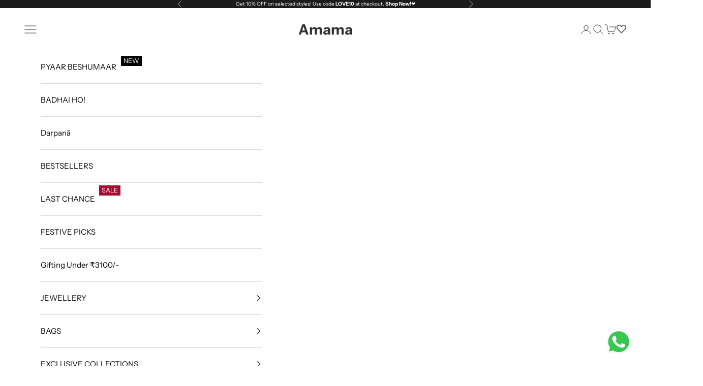

--- FILE ---
content_type: text/html; charset=utf-8
request_url: https://www.amama.in/collections/brands-earrings
body_size: 61727
content:
<!doctype html>

<html class="no-js" lang="en" dir="ltr">
  <head>
    
    <meta charset="utf-8">
    <meta
      name="viewport"
      content="width=device-width, initial-scale=1.0, height=device-height, minimum-scale=1.0, maximum-scale=5.0"
    >

    <title>
      Collection of Branded Earrings from Top Brands - Amama
    </title><meta name="description" content="Check the collection of branded earrings at Amama, featuring studs, drop earrings, danglers, hoops and many more. Buy Now"><link rel="canonical" href="https://www.amama.in/collections/brands-earrings"><link rel="shortcut icon" href="//www.amama.in/cdn/shop/files/favicon_32x32_5c863b6f-a678-461a-812f-44857ffa9392.png?v=1717574173&width=96">
      <link rel="apple-touch-icon" href="//www.amama.in/cdn/shop/files/favicon_32x32_5c863b6f-a678-461a-812f-44857ffa9392.png?v=1717574173&width=180"><link rel="preconnect" href="https://fonts.shopifycdn.com" crossorigin><link rel="preload" href="//www.amama.in/cdn/fonts/instrument_sans/instrumentsans_n4.db86542ae5e1596dbdb28c279ae6c2086c4c5bfa.woff2" as="font" type="font/woff2" crossorigin><link rel="preload" href="//www.amama.in/cdn/fonts/instrument_sans/instrumentsans_n4.db86542ae5e1596dbdb28c279ae6c2086c4c5bfa.woff2" as="font" type="font/woff2" crossorigin><script async crossorigin fetchpriority="high" src="/cdn/shopifycloud/importmap-polyfill/es-modules-shim.2.4.0.js"></script>
<script src="https://ajax.googleapis.com/ajax/libs/jquery/3.7.1/jquery.min.js"></script><meta property="og:type" content="website">
  <meta property="og:title" content="BRANDS EARRINGS"><meta property="og:image" content="http://www.amama.in/cdn/shop/collections/BLACK_acdf9ca9-6789-4d8d-99be-14c5a2cdacca.webp?v=1743486979&width=2048">
  <meta property="og:image:secure_url" content="https://www.amama.in/cdn/shop/collections/BLACK_acdf9ca9-6789-4d8d-99be-14c5a2cdacca.webp?v=1743486979&width=2048">
  <meta property="og:image:width" content="1000">
  <meta property="og:image:height" content="500"><meta property="og:description" content="Check the collection of branded earrings at Amama, featuring studs, drop earrings, danglers, hoops and many more. Buy Now"><meta property="og:url" content="https://www.amama.in/collections/brands-earrings">
<meta property="og:site_name" content="Amama"><meta name="twitter:card" content="summary"><meta name="twitter:title" content="BRANDS EARRINGS">
  <meta name="twitter:description" content="
Let your ears handle something more beautiful than just normal earrings. Explore our wide range of Earrings that are made every occasion ready."><meta name="twitter:image" content="https://www.amama.in/cdn/shop/collections/BLACK_acdf9ca9-6789-4d8d-99be-14c5a2cdacca.webp?crop=center&height=1200&v=1743486979&width=1200">
  <meta name="twitter:image:alt" content="BRANDS EARRINGS">


  <script type="application/ld+json">
  {
    "@context": "https://schema.org",
    "@type": "BreadcrumbList",
  "itemListElement": [{
      "@type": "ListItem",
      "position": 1,
      "name": "Home",
      "item": "https://www.amama.in"
    },{
          "@type": "ListItem",
          "position": 2,
          "name": "BRANDS EARRINGS",
          "item": "https://www.amama.in/collections/brands-earrings"
        }]
  }
  </script>

<style>/* Typography (heading) */
  @font-face {
  font-family: "Instrument Sans";
  font-weight: 400;
  font-style: normal;
  font-display: fallback;
  src: url("//www.amama.in/cdn/fonts/instrument_sans/instrumentsans_n4.db86542ae5e1596dbdb28c279ae6c2086c4c5bfa.woff2") format("woff2"),
       url("//www.amama.in/cdn/fonts/instrument_sans/instrumentsans_n4.510f1b081e58d08c30978f465518799851ef6d8b.woff") format("woff");
}

@font-face {
  font-family: "Instrument Sans";
  font-weight: 400;
  font-style: italic;
  font-display: fallback;
  src: url("//www.amama.in/cdn/fonts/instrument_sans/instrumentsans_i4.028d3c3cd8d085648c808ceb20cd2fd1eb3560e5.woff2") format("woff2"),
       url("//www.amama.in/cdn/fonts/instrument_sans/instrumentsans_i4.7e90d82df8dee29a99237cd19cc529d2206706a2.woff") format("woff");
}

/* Typography (body) */
  @font-face {
  font-family: "Instrument Sans";
  font-weight: 400;
  font-style: normal;
  font-display: fallback;
  src: url("//www.amama.in/cdn/fonts/instrument_sans/instrumentsans_n4.db86542ae5e1596dbdb28c279ae6c2086c4c5bfa.woff2") format("woff2"),
       url("//www.amama.in/cdn/fonts/instrument_sans/instrumentsans_n4.510f1b081e58d08c30978f465518799851ef6d8b.woff") format("woff");
}

@font-face {
  font-family: "Instrument Sans";
  font-weight: 400;
  font-style: italic;
  font-display: fallback;
  src: url("//www.amama.in/cdn/fonts/instrument_sans/instrumentsans_i4.028d3c3cd8d085648c808ceb20cd2fd1eb3560e5.woff2") format("woff2"),
       url("//www.amama.in/cdn/fonts/instrument_sans/instrumentsans_i4.7e90d82df8dee29a99237cd19cc529d2206706a2.woff") format("woff");
}

@font-face {
  font-family: "Instrument Sans";
  font-weight: 700;
  font-style: normal;
  font-display: fallback;
  src: url("//www.amama.in/cdn/fonts/instrument_sans/instrumentsans_n7.e4ad9032e203f9a0977786c356573ced65a7419a.woff2") format("woff2"),
       url("//www.amama.in/cdn/fonts/instrument_sans/instrumentsans_n7.b9e40f166fb7639074ba34738101a9d2990bb41a.woff") format("woff");
}

@font-face {
  font-family: "Instrument Sans";
  font-weight: 700;
  font-style: italic;
  font-display: fallback;
  src: url("//www.amama.in/cdn/fonts/instrument_sans/instrumentsans_i7.d6063bb5d8f9cbf96eace9e8801697c54f363c6a.woff2") format("woff2"),
       url("//www.amama.in/cdn/fonts/instrument_sans/instrumentsans_i7.ce33afe63f8198a3ac4261b826b560103542cd36.woff") format("woff");
}

:root {
    /* Container */
    --container-max-width: 100%;
    --container-xxs-max-width: 27.5rem; /* 440px */
    --container-xs-max-width: 42.5rem; /* 680px */
    --container-sm-max-width: 61.25rem; /* 980px */
    --container-md-max-width: 71.875rem; /* 1150px */
    --container-lg-max-width: 78.75rem; /* 1260px */
    --container-xl-max-width: 85rem; /* 1360px */
    --container-gutter: 1.25rem;

    --section-vertical-spacing: 2rem;
    --section-vertical-spacing-tight:2rem;

    --section-stack-gap:1.5rem;
    --section-stack-gap-tight:1.5rem;

    /* Form settings */
    --form-gap: 1.25rem; /* Gap between fieldset and submit button */
    --fieldset-gap: 1rem; /* Gap between each form input within a fieldset */
    --form-control-gap: 0.625rem; /* Gap between input and label (ignored for floating label) */
    --checkbox-control-gap: 0.75rem; /* Horizontal gap between checkbox and its associated label */
    --input-padding-block: 0.65rem; /* Vertical padding for input, textarea and native select */
    --input-padding-inline: 0.8rem; /* Horizontal padding for input, textarea and native select */
    --checkbox-size: 0.875rem; /* Size (width and height) for checkbox */

    /* Other sizes */
    --sticky-area-height: calc(var(--announcement-bar-is-sticky, 0) * var(--announcement-bar-height, 0px) + var(--header-is-sticky, 0) * var(--header-is-visible, 1) * var(--header-height, 0px));

    /* RTL support */
    --transform-logical-flip: 1;
    --transform-origin-start: left;
    --transform-origin-end: right;

    /**
     * ---------------------------------------------------------------------
     * TYPOGRAPHY
     * ---------------------------------------------------------------------
     */

    /* Font properties */
    --heading-font-family: "Instrument Sans", sans-serif;
    --heading-font-weight: 400;
    --heading-font-style: normal;
    --heading-text-transform: uppercase;
    --heading-letter-spacing: 0.1em;
    --text-font-family: "Instrument Sans", sans-serif;
    --text-font-weight: 400;
    --text-font-style: normal;
    --text-letter-spacing: 0.0em;
    --button-font: var(--text-font-style) var(--text-font-weight) var(--text-sm) / 1.65 var(--text-font-family);
    --button-text-transform: uppercase;
    --button-letter-spacing: 0.18em;

    /* Font sizes */--text-heading-size-factor: 1;
    --text-h1: max(0.6875rem, clamp(1.375rem, 1.146341463414634rem + 0.975609756097561vw, 2rem) * var(--text-heading-size-factor));
    --text-h2: max(0.6875rem, clamp(1.25rem, 1.0670731707317074rem + 0.7804878048780488vw, 1.75rem) * var(--text-heading-size-factor));
    --text-h3: max(0.6875rem, clamp(1.125rem, 1.0335365853658536rem + 0.3902439024390244vw, 1.375rem) * var(--text-heading-size-factor));
    --text-h4: max(0.6875rem, clamp(1rem, 0.9542682926829268rem + 0.1951219512195122vw, 1.125rem) * var(--text-heading-size-factor));
    --text-h5: calc(0.875rem * var(--text-heading-size-factor));
    --text-h6: calc(0.75rem * var(--text-heading-size-factor));

    --text-xs: 0.6875rem;
    --text-sm: 0.75rem;
    --text-base: 0.75rem;
    --text-lg: 0.875rem;
    --text-xl: 1.1875rem;

    /* Rounded variables (used for border radius) */
    --rounded-full: 9999px;
    --button-border-radius: 0.0rem;
    --input-border-radius: 0.0rem;

    /* Box shadow */
    --shadow-sm: 0 2px 8px rgb(0 0 0 / 0.05);
    --shadow: 0 5px 15px rgb(0 0 0 / 0.05);
    --shadow-md: 0 5px 30px rgb(0 0 0 / 0.05);
    --shadow-block: px px px rgb(var(--text-primary) / 0.0);

    /**
     * ---------------------------------------------------------------------
     * OTHER
     * ---------------------------------------------------------------------
     */

    --checkmark-svg-url: url(//www.amama.in/cdn/shop/t/87/assets/checkmark.svg?v=77552481021870063511758531765);
    --cursor-zoom-in-svg-url: url(//www.amama.in/cdn/shop/t/87/assets/cursor-zoom-in.svg?v=31744706887206012901758531765);
  }

  [dir="rtl"]:root {
    /* RTL support */
    --transform-logical-flip: -1;
    --transform-origin-start: right;
    --transform-origin-end: left;
  }

  @media screen and (min-width: 700px) {
    :root {
      /* Typography (font size) */
      --text-xs: 0.8125rem;
      --text-sm: 0.875rem;
      --text-base: 0.9375rem;
      --text-lg: 1.0625rem;
      --text-xl: 1.3125rem;

      /* Spacing settings */
      --container-gutter: 2rem;
    }
  }

  @media screen and (min-width: 1000px) {
    :root {
      /* Spacing settings */
      --container-gutter: 3rem;

      --section-vertical-spacing: 3rem;
      --section-vertical-spacing-tight: 3rem;

      --section-stack-gap:2.25rem;
      --section-stack-gap-tight:2.25rem;
    }
  }:root {/* Overlay used for modal */
    --page-overlay: 0 0 0 / 0.4;

    /* We use the first scheme background as default */
    --page-background: ;

    /* Product colors */
    --on-sale-text: 162 13 48;
    --on-sale-badge-background: 162 13 48;
    --on-sale-badge-text: 255 255 255;
    --sold-out-badge-background: 239 239 239;
    --sold-out-badge-text: 0 0 0 / 0.65;
    --custom-badge-background: 28 28 28;
    --custom-badge-text: 255 255 255;
    --star-color: 28 28 28;

    /* Status colors */
    --success-background: 212 227 203;
    --success-text: 48 122 7;
    --warning-background: 253 241 224;
    --warning-text: 237 138 0;
    --error-background: 243 204 204;
    --error-text: 203 43 43;
  }.color-scheme--scheme-1 {
      /* Color settings */--accent: 48 48 48;
      --text-color: 48 48 48;
      --background: 255 255 255 / 1.0;
      --background-without-opacity: 255 255 255;
      --background-gradient: ;--border-color: 224 224 224;/* Button colors */
      --button-background: 48 48 48;
      --button-text-color: 255 255 255;

      /* Circled buttons */
      --circle-button-background: 28 28 28;
      --circle-button-text-color: 245 219 139;
    }.shopify-section:has(.section-spacing.color-scheme--bg-54922f2e920ba8346f6dc0fba343d673) + .shopify-section:has(.section-spacing.color-scheme--bg-54922f2e920ba8346f6dc0fba343d673:not(.bordered-section)) .section-spacing {
      padding-block-start: 0;
    }.color-scheme--scheme-2 {
      /* Color settings */--accent: 0 0 0;
      --text-color: 0 0 0;
      --background: 255 255 255 / 1.0;
      --background-without-opacity: 255 255 255;
      --background-gradient: ;--border-color: 217 217 217;/* Button colors */
      --button-background: 0 0 0;
      --button-text-color: 255 255 255;

      /* Circled buttons */
      --circle-button-background: 28 28 28;
      --circle-button-text-color: 255 255 255;
    }.shopify-section:has(.section-spacing.color-scheme--bg-54922f2e920ba8346f6dc0fba343d673) + .shopify-section:has(.section-spacing.color-scheme--bg-54922f2e920ba8346f6dc0fba343d673:not(.bordered-section)) .section-spacing {
      padding-block-start: 0;
    }.color-scheme--scheme-3 {
      /* Color settings */--accent: 255 255 255;
      --text-color: 255 255 255;
      --background: 28 28 28 / 1.0;
      --background-without-opacity: 28 28 28;
      --background-gradient: ;--border-color: 62 62 62;/* Button colors */
      --button-background: 255 255 255;
      --button-text-color: 28 28 28;

      /* Circled buttons */
      --circle-button-background: 255 255 255;
      --circle-button-text-color: 28 28 28;
    }.shopify-section:has(.section-spacing.color-scheme--bg-c1f8cb21047e4797e94d0969dc5d1e44) + .shopify-section:has(.section-spacing.color-scheme--bg-c1f8cb21047e4797e94d0969dc5d1e44:not(.bordered-section)) .section-spacing {
      padding-block-start: 0;
    }.color-scheme--scheme-4 {
      /* Color settings */--accent: 255 255 255;
      --text-color: 255 255 255;
      --background: 0 0 0 / 0.0;
      --background-without-opacity: 0 0 0;
      --background-gradient: ;--border-color: 255 255 255;/* Button colors */
      --button-background: 255 255 255;
      --button-text-color: 28 28 28;

      /* Circled buttons */
      --circle-button-background: 255 255 255;
      --circle-button-text-color: 28 28 28;
    }.shopify-section:has(.section-spacing.color-scheme--bg-3671eee015764974ee0aef1536023e0f) + .shopify-section:has(.section-spacing.color-scheme--bg-3671eee015764974ee0aef1536023e0f:not(.bordered-section)) .section-spacing {
      padding-block-start: 0;
    }.color-scheme--dialog {
      /* Color settings */--accent: 0 0 0;
      --text-color: 0 0 0;
      --background: 255 255 255 / 1.0;
      --background-without-opacity: 255 255 255;
      --background-gradient: ;--border-color: 217 217 217;/* Button colors */
      --button-background: 0 0 0;
      --button-text-color: 255 255 255;

      /* Circled buttons */
      --circle-button-background: 28 28 28;
      --circle-button-text-color: 255 255 255;
    }
</style><script>
  document.documentElement.classList.replace('no-js', 'js');

  // This allows to expose several variables to the global scope, to be used in scripts
  window.themeVariables = {
    settings: {
      showPageTransition: false,
      pageType: "collection",
      moneyFormat: "\u003cspan class=money\u003e₹ {{amount_no_decimals}}\u003c\/span\u003e",
      moneyWithCurrencyFormat: "\u003cspan class=money\u003e₹ {{amount_no_decimals}} \u003c\/span\u003e",
      currencyCodeEnabled: false,
      cartType: "drawer",
      staggerMenuApparition: true
    },

    strings: {
      addToCartButton: "Add to cart",
      soldOutButton: "Sold out",
      preOrderButton: "Pre-order",
      unavailableButton: "Unavailable",
      addedToCart: "Added to your cart!",
      closeGallery: "Close gallery",
      zoomGallery: "Zoom picture",
      errorGallery: "Image cannot be loaded",
      soldOutBadge: "Sold out",
      discountBadge: "Save @@",
      sku: "SKU:",
      shippingEstimatorNoResults: "Sorry, we do not ship to your address.",
      shippingEstimatorOneResult: "There is one shipping rate for your address:",
      shippingEstimatorMultipleResults: "There are several shipping rates for your address:",
      shippingEstimatorError: "One or more error occurred while retrieving shipping rates:",
      next: "Next",
      previous: "Previous"
    },

    mediaQueries: {
      'sm': 'screen and (min-width: 700px)',
      'md': 'screen and (min-width: 1000px)',
      'lg': 'screen and (min-width: 1150px)',
      'xl': 'screen and (min-width: 1400px)',
      '2xl': 'screen and (min-width: 1600px)',
      'sm-max': 'screen and (max-width: 699px)',
      'md-max': 'screen and (max-width: 999px)',
      'lg-max': 'screen and (max-width: 1149px)',
      'xl-max': 'screen and (max-width: 1399px)',
      '2xl-max': 'screen and (max-width: 1599px)',
      'motion-safe': '(prefers-reduced-motion: no-preference)',
      'motion-reduce': '(prefers-reduced-motion: reduce)',
      'supports-hover': 'screen and (pointer: fine)',
      'supports-touch': 'screen and (hover: none)'
    }
  };</script><script>
      if (!(HTMLScriptElement.supports && HTMLScriptElement.supports('importmap'))) {
        const importMapPolyfill = document.createElement('script');
        importMapPolyfill.async = true;
        importMapPolyfill.src = "//www.amama.in/cdn/shop/t/87/assets/es-module-shims.min.js?v=163628956881225179081758531765";

        document.head.appendChild(importMapPolyfill);
      }
    </script>

    <script type="importmap">{
        "imports": {
          "vendor": "//www.amama.in/cdn/shop/t/87/assets/vendor.min.js?v=55120211853256353121758531765",
          "theme": "//www.amama.in/cdn/shop/t/87/assets/theme.js?v=41870847793071402691758531765",
          "photoswipe": "//www.amama.in/cdn/shop/t/87/assets/photoswipe.min.js?v=20290624223189769891758531765"
        }
      }
    </script>

    <script type="module" src="//www.amama.in/cdn/shop/t/87/assets/vendor.min.js?v=55120211853256353121758531765"></script>
    <script type="module" src="//www.amama.in/cdn/shop/t/87/assets/theme.js?v=41870847793071402691758531765"></script>

    <script>window.performance && window.performance.mark && window.performance.mark('shopify.content_for_header.start');</script><meta name="google-site-verification" content="yqu6rC-V-Fsg17YHtMsoql3rMlHQlmNQxSAFiMKnVPs">
<meta name="facebook-domain-verification" content="mxn7exsaw0icuju4c9r6h23ww84g8r">
<meta name="facebook-domain-verification" content="4fpbqlled3vr5v9gbekhbzlf4up0lj">
<meta id="shopify-digital-wallet" name="shopify-digital-wallet" content="/13341567/digital_wallets/dialog">
<meta id="in-context-paypal-metadata" data-shop-id="13341567" data-venmo-supported="false" data-environment="production" data-locale="en_US" data-paypal-v4="true" data-currency="INR">
<link rel="alternate" type="application/atom+xml" title="Feed" href="/collections/brands-earrings.atom" />
<link rel="next" href="/collections/brands-earrings?page=2">
<link rel="alternate" type="application/json+oembed" href="https://www.amama.in/collections/brands-earrings.oembed">
<script async="async" src="/checkouts/internal/preloads.js?locale=en-IN"></script>
<script id="shopify-features" type="application/json">{"accessToken":"c2488c0bfcb98c0d029e91d7d338fa82","betas":["rich-media-storefront-analytics"],"domain":"www.amama.in","predictiveSearch":true,"shopId":13341567,"locale":"en"}</script>
<script>var Shopify = Shopify || {};
Shopify.shop = "ammamma.myshopify.com";
Shopify.locale = "en";
Shopify.currency = {"active":"INR","rate":"1.0"};
Shopify.country = "IN";
Shopify.theme = {"name":"AMAMA\u003c\u003e upsell-2.4-April\u003c\u003eMagic checkout-lazyload","id":153068110050,"schema_name":"Prestige","schema_version":"9.3.0","theme_store_id":null,"role":"main"};
Shopify.theme.handle = "null";
Shopify.theme.style = {"id":null,"handle":null};
Shopify.cdnHost = "www.amama.in/cdn";
Shopify.routes = Shopify.routes || {};
Shopify.routes.root = "/";</script>
<script type="module">!function(o){(o.Shopify=o.Shopify||{}).modules=!0}(window);</script>
<script>!function(o){function n(){var o=[];function n(){o.push(Array.prototype.slice.apply(arguments))}return n.q=o,n}var t=o.Shopify=o.Shopify||{};t.loadFeatures=n(),t.autoloadFeatures=n()}(window);</script>
<script id="shop-js-analytics" type="application/json">{"pageType":"collection"}</script>
<script defer="defer" async type="module" src="//www.amama.in/cdn/shopifycloud/shop-js/modules/v2/client.init-shop-cart-sync_WVOgQShq.en.esm.js"></script>
<script defer="defer" async type="module" src="//www.amama.in/cdn/shopifycloud/shop-js/modules/v2/chunk.common_C_13GLB1.esm.js"></script>
<script defer="defer" async type="module" src="//www.amama.in/cdn/shopifycloud/shop-js/modules/v2/chunk.modal_CLfMGd0m.esm.js"></script>
<script type="module">
  await import("//www.amama.in/cdn/shopifycloud/shop-js/modules/v2/client.init-shop-cart-sync_WVOgQShq.en.esm.js");
await import("//www.amama.in/cdn/shopifycloud/shop-js/modules/v2/chunk.common_C_13GLB1.esm.js");
await import("//www.amama.in/cdn/shopifycloud/shop-js/modules/v2/chunk.modal_CLfMGd0m.esm.js");

  window.Shopify.SignInWithShop?.initShopCartSync?.({"fedCMEnabled":true,"windoidEnabled":true});

</script>
<script>(function() {
  var isLoaded = false;
  function asyncLoad() {
    if (isLoaded) return;
    isLoaded = true;
    var urls = ["https:\/\/assets.smartwishlist.webmarked.net\/static\/v6\/smartwishlist.js?shop=ammamma.myshopify.com","https:\/\/currency.conversionbear.com\/script?app=currency\u0026shop=ammamma.myshopify.com","https:\/\/s3.ap-south-1.amazonaws.com\/media.intelliticks.com\/company\/bX825FKZMbnAtMdmq_c\/shopify\/iticks-snippet.js?shop=ammamma.myshopify.com","https:\/\/s3.ap-south-1.amazonaws.com\/media.intelliticks.com\/company\/bX825FKZMbnAtMdmq_c\/shopify\/qr-snippet.js?shop=ammamma.myshopify.com","https:\/\/s3.ap-south-1.amazonaws.com\/media.intelliticks.com\/company\/bX825FKZMbnAtMdmq_c\/shopify\/qr-tracking.js?shop=ammamma.myshopify.com","https:\/\/storage.nfcube.com\/instafeed-85e45b66f504e916551e4ba0eda1111d.js?shop=ammamma.myshopify.com","https:\/\/marketing.contlo.com\/js\/contlo-webpixel-config.js?shop_id=210d0b5b42f8a4b909a8fa13dd079b8a\u0026shop=ammamma.myshopify.com","https:\/\/marketing.contlo.com\/js\/contlo-webpixel-config.js?shop_id=210d0b5b42f8a4b909a8fa13dd079b8a\u0026shop=ammamma.myshopify.com","https:\/\/marketing.contlo.com\/js\/contlo-webpixel-config.js?shop_id=210d0b5b42f8a4b909a8fa13dd079b8a\u0026shop=ammamma.myshopify.com","https:\/\/marketing.contlo.com\/js\/contlo-webpixel-config.js?shop_id=210d0b5b42f8a4b909a8fa13dd079b8a\u0026shop=ammamma.myshopify.com","https:\/\/marketing.contlo.com\/js\/contlo-webpixel-config.js?shop_id=210d0b5b42f8a4b909a8fa13dd079b8a\u0026shop=ammamma.myshopify.com","https:\/\/marketing.contlo.com\/js\/contlo-webpixel-config.js?shop_id=210d0b5b42f8a4b909a8fa13dd079b8a\u0026shop=ammamma.myshopify.com","https:\/\/marketing.contlo.com\/js\/contlo-webpixel-config.js?shop_id=210d0b5b42f8a4b909a8fa13dd079b8a\u0026shop=ammamma.myshopify.com","https:\/\/marketing.contlo.com\/js\/contlo-webpixel-config.js?shop_id=210d0b5b42f8a4b909a8fa13dd079b8a\u0026shop=ammamma.myshopify.com","https:\/\/marketing.contlo.com\/js\/contlo_messaging_v3.js?v=3\u0026shop_id=210d0b5b42f8a4b909a8fa13dd079b8a\u0026shop=ammamma.myshopify.com","https:\/\/marketing.contlo.com\/js\/contlo_messaging_v3.js?v=3\u0026shop_id=210d0b5b42f8a4b909a8fa13dd079b8a\u0026shop=ammamma.myshopify.com"];
    for (var i = 0; i < urls.length; i++) {
      var s = document.createElement('script');
      s.type = 'text/javascript';
      s.async = true;
      s.src = urls[i];
      var x = document.getElementsByTagName('script')[0];
      x.parentNode.insertBefore(s, x);
    }
  };
  if(window.attachEvent) {
    window.attachEvent('onload', asyncLoad);
  } else {
    window.addEventListener('load', asyncLoad, false);
  }
})();</script>
<script id="__st">var __st={"a":13341567,"offset":19800,"reqid":"0fe36e6c-659d-4532-984e-5617998fe86d-1769538631","pageurl":"www.amama.in\/collections\/brands-earrings","u":"cd963a37bc31","p":"collection","rtyp":"collection","rid":419141910754};</script>
<script>window.ShopifyPaypalV4VisibilityTracking = true;</script>
<script id="captcha-bootstrap">!function(){'use strict';const t='contact',e='account',n='new_comment',o=[[t,t],['blogs',n],['comments',n],[t,'customer']],c=[[e,'customer_login'],[e,'guest_login'],[e,'recover_customer_password'],[e,'create_customer']],r=t=>t.map((([t,e])=>`form[action*='/${t}']:not([data-nocaptcha='true']) input[name='form_type'][value='${e}']`)).join(','),a=t=>()=>t?[...document.querySelectorAll(t)].map((t=>t.form)):[];function s(){const t=[...o],e=r(t);return a(e)}const i='password',u='form_key',d=['recaptcha-v3-token','g-recaptcha-response','h-captcha-response',i],f=()=>{try{return window.sessionStorage}catch{return}},m='__shopify_v',_=t=>t.elements[u];function p(t,e,n=!1){try{const o=window.sessionStorage,c=JSON.parse(o.getItem(e)),{data:r}=function(t){const{data:e,action:n}=t;return t[m]||n?{data:e,action:n}:{data:t,action:n}}(c);for(const[e,n]of Object.entries(r))t.elements[e]&&(t.elements[e].value=n);n&&o.removeItem(e)}catch(o){console.error('form repopulation failed',{error:o})}}const l='form_type',E='cptcha';function T(t){t.dataset[E]=!0}const w=window,h=w.document,L='Shopify',v='ce_forms',y='captcha';let A=!1;((t,e)=>{const n=(g='f06e6c50-85a8-45c8-87d0-21a2b65856fe',I='https://cdn.shopify.com/shopifycloud/storefront-forms-hcaptcha/ce_storefront_forms_captcha_hcaptcha.v1.5.2.iife.js',D={infoText:'Protected by hCaptcha',privacyText:'Privacy',termsText:'Terms'},(t,e,n)=>{const o=w[L][v],c=o.bindForm;if(c)return c(t,g,e,D).then(n);var r;o.q.push([[t,g,e,D],n]),r=I,A||(h.body.append(Object.assign(h.createElement('script'),{id:'captcha-provider',async:!0,src:r})),A=!0)});var g,I,D;w[L]=w[L]||{},w[L][v]=w[L][v]||{},w[L][v].q=[],w[L][y]=w[L][y]||{},w[L][y].protect=function(t,e){n(t,void 0,e),T(t)},Object.freeze(w[L][y]),function(t,e,n,w,h,L){const[v,y,A,g]=function(t,e,n){const i=e?o:[],u=t?c:[],d=[...i,...u],f=r(d),m=r(i),_=r(d.filter((([t,e])=>n.includes(e))));return[a(f),a(m),a(_),s()]}(w,h,L),I=t=>{const e=t.target;return e instanceof HTMLFormElement?e:e&&e.form},D=t=>v().includes(t);t.addEventListener('submit',(t=>{const e=I(t);if(!e)return;const n=D(e)&&!e.dataset.hcaptchaBound&&!e.dataset.recaptchaBound,o=_(e),c=g().includes(e)&&(!o||!o.value);(n||c)&&t.preventDefault(),c&&!n&&(function(t){try{if(!f())return;!function(t){const e=f();if(!e)return;const n=_(t);if(!n)return;const o=n.value;o&&e.removeItem(o)}(t);const e=Array.from(Array(32),(()=>Math.random().toString(36)[2])).join('');!function(t,e){_(t)||t.append(Object.assign(document.createElement('input'),{type:'hidden',name:u})),t.elements[u].value=e}(t,e),function(t,e){const n=f();if(!n)return;const o=[...t.querySelectorAll(`input[type='${i}']`)].map((({name:t})=>t)),c=[...d,...o],r={};for(const[a,s]of new FormData(t).entries())c.includes(a)||(r[a]=s);n.setItem(e,JSON.stringify({[m]:1,action:t.action,data:r}))}(t,e)}catch(e){console.error('failed to persist form',e)}}(e),e.submit())}));const S=(t,e)=>{t&&!t.dataset[E]&&(n(t,e.some((e=>e===t))),T(t))};for(const o of['focusin','change'])t.addEventListener(o,(t=>{const e=I(t);D(e)&&S(e,y())}));const B=e.get('form_key'),M=e.get(l),P=B&&M;t.addEventListener('DOMContentLoaded',(()=>{const t=y();if(P)for(const e of t)e.elements[l].value===M&&p(e,B);[...new Set([...A(),...v().filter((t=>'true'===t.dataset.shopifyCaptcha))])].forEach((e=>S(e,t)))}))}(h,new URLSearchParams(w.location.search),n,t,e,['guest_login'])})(!1,!0)}();</script>
<script integrity="sha256-4kQ18oKyAcykRKYeNunJcIwy7WH5gtpwJnB7kiuLZ1E=" data-source-attribution="shopify.loadfeatures" defer="defer" src="//www.amama.in/cdn/shopifycloud/storefront/assets/storefront/load_feature-a0a9edcb.js" crossorigin="anonymous"></script>
<script data-source-attribution="shopify.dynamic_checkout.dynamic.init">var Shopify=Shopify||{};Shopify.PaymentButton=Shopify.PaymentButton||{isStorefrontPortableWallets:!0,init:function(){window.Shopify.PaymentButton.init=function(){};var t=document.createElement("script");t.src="https://www.amama.in/cdn/shopifycloud/portable-wallets/latest/portable-wallets.en.js",t.type="module",document.head.appendChild(t)}};
</script>
<script data-source-attribution="shopify.dynamic_checkout.buyer_consent">
  function portableWalletsHideBuyerConsent(e){var t=document.getElementById("shopify-buyer-consent"),n=document.getElementById("shopify-subscription-policy-button");t&&n&&(t.classList.add("hidden"),t.setAttribute("aria-hidden","true"),n.removeEventListener("click",e))}function portableWalletsShowBuyerConsent(e){var t=document.getElementById("shopify-buyer-consent"),n=document.getElementById("shopify-subscription-policy-button");t&&n&&(t.classList.remove("hidden"),t.removeAttribute("aria-hidden"),n.addEventListener("click",e))}window.Shopify?.PaymentButton&&(window.Shopify.PaymentButton.hideBuyerConsent=portableWalletsHideBuyerConsent,window.Shopify.PaymentButton.showBuyerConsent=portableWalletsShowBuyerConsent);
</script>
<script data-source-attribution="shopify.dynamic_checkout.cart.bootstrap">document.addEventListener("DOMContentLoaded",(function(){function t(){return document.querySelector("shopify-accelerated-checkout-cart, shopify-accelerated-checkout")}if(t())Shopify.PaymentButton.init();else{new MutationObserver((function(e,n){t()&&(Shopify.PaymentButton.init(),n.disconnect())})).observe(document.body,{childList:!0,subtree:!0})}}));
</script>

<script>window.performance && window.performance.mark && window.performance.mark('shopify.content_for_header.end');</script>
<link href="//www.amama.in/cdn/shop/t/87/assets/theme.css?v=172400718953053476681769068598" rel="stylesheet" type="text/css" media="all" /><style>
            
            .readytoship{
              display:none;
            }
            
             .product-card__figure>.badge-list {
          z-index: 1;
          position: absolute;
          top: 5px;
          right: 0;
          inset-block-start: auto;
          inset-inline-start: auto;
      }
            span.accordion__toggle.h6 {
          letter-spacing: 0px;
      }
            span.header__logo-text.h5 {
          font-size: 28px;
          font-weight: bold;
      }
            div#bookmarkit {
          text-align: left !important;
      }
            button#simpl_buynow-button{
              background: black !important;
          color: #fff !important;
            }
    </style>
    <meta name="msvalidate.01" content="CBE5FDC0C98E5BBA91897C3F84C12AD0">
    <script type="text/javascript">
      (function (c, l, a, r, i, t, y) {
        c[a] =
          c[a] ||
          function () {
            (c[a].q = c[a].q || []).push(arguments);
          };
        t = l.createElement(r);
        t.async = 1;
        t.src = 'https://www.clarity.ms/tag/' + i;
        y = l.getElementsByTagName(r)[0];
        y.parentNode.insertBefore(t, y);
      })(window, document, 'clarity', 'script', 'jzh69rezpb');
    </script>
  <!-- BEGIN app block: shopify://apps/judge-me-reviews/blocks/judgeme_core/61ccd3b1-a9f2-4160-9fe9-4fec8413e5d8 --><!-- Start of Judge.me Core -->






<link rel="dns-prefetch" href="https://cdnwidget.judge.me">
<link rel="dns-prefetch" href="https://cdn.judge.me">
<link rel="dns-prefetch" href="https://cdn1.judge.me">
<link rel="dns-prefetch" href="https://api.judge.me">

<script data-cfasync='false' class='jdgm-settings-script'>window.jdgmSettings={"pagination":5,"disable_web_reviews":false,"badge_no_review_text":"No reviews","badge_n_reviews_text":"{{ n }} review/reviews","badge_star_color":"#dab130","hide_badge_preview_if_no_reviews":true,"badge_hide_text":false,"enforce_center_preview_badge":false,"widget_title":"Customer Reviews","widget_open_form_text":"Write a review","widget_close_form_text":"Cancel review","widget_refresh_page_text":"Refresh page","widget_summary_text":"Based on {{ number_of_reviews }} review/reviews","widget_no_review_text":"Be the first to write a review","widget_name_field_text":"Display name","widget_verified_name_field_text":"Verified Name (public)","widget_name_placeholder_text":"Display name","widget_required_field_error_text":"This field is required.","widget_email_field_text":"Email address","widget_verified_email_field_text":"Verified Email (private, can not be edited)","widget_email_placeholder_text":"Your email address","widget_email_field_error_text":"Please enter a valid email address.","widget_rating_field_text":"Rating","widget_review_title_field_text":"Review Title","widget_review_title_placeholder_text":"Give your review a title","widget_review_body_field_text":"Review content","widget_review_body_placeholder_text":"Start writing here...","widget_pictures_field_text":"Picture/Video (optional)","widget_submit_review_text":"Submit Review","widget_submit_verified_review_text":"Submit Verified Review","widget_submit_success_msg_with_auto_publish":"Thank you! Please refresh the page in a few moments to see your review. You can remove or edit your review by logging into \u003ca href='https://judge.me/login' target='_blank' rel='nofollow noopener'\u003eJudge.me\u003c/a\u003e","widget_submit_success_msg_no_auto_publish":"Thank you! Your review will be published as soon as it is approved by the shop admin. You can remove or edit your review by logging into \u003ca href='https://judge.me/login' target='_blank' rel='nofollow noopener'\u003eJudge.me\u003c/a\u003e","widget_show_default_reviews_out_of_total_text":"Showing {{ n_reviews_shown }} out of {{ n_reviews }} reviews.","widget_show_all_link_text":"Show all","widget_show_less_link_text":"Show less","widget_author_said_text":"{{ reviewer_name }} said:","widget_days_text":"{{ n }} days ago","widget_weeks_text":"{{ n }} week/weeks ago","widget_months_text":"{{ n }} month/months ago","widget_years_text":"{{ n }} year/years ago","widget_yesterday_text":"Yesterday","widget_today_text":"Today","widget_replied_text":"\u003e\u003e {{ shop_name }} replied:","widget_read_more_text":"Read more","widget_reviewer_name_as_initial":"","widget_rating_filter_color":"","widget_rating_filter_see_all_text":"See all reviews","widget_sorting_most_recent_text":"Most Recent","widget_sorting_highest_rating_text":"Highest Rating","widget_sorting_lowest_rating_text":"Lowest Rating","widget_sorting_with_pictures_text":"Only Pictures","widget_sorting_most_helpful_text":"Most Helpful","widget_open_question_form_text":"Ask a question","widget_reviews_subtab_text":"Reviews","widget_questions_subtab_text":"Questions","widget_question_label_text":"Question","widget_answer_label_text":"Answer","widget_question_placeholder_text":"Write your question here","widget_submit_question_text":"Submit Question","widget_question_submit_success_text":"Thank you for your question! We will notify you once it gets answered.","widget_star_color":"#dab130","verified_badge_text":"Verified","verified_badge_bg_color":"","verified_badge_text_color":"","verified_badge_placement":"left-of-reviewer-name","widget_review_max_height":"","widget_hide_border":false,"widget_social_share":false,"widget_thumb":false,"widget_review_location_show":false,"widget_location_format":"country_iso_code","all_reviews_include_out_of_store_products":true,"all_reviews_out_of_store_text":"(out of store)","all_reviews_pagination":100,"all_reviews_product_name_prefix_text":"about","enable_review_pictures":true,"enable_question_anwser":false,"widget_theme":"","review_date_format":"dd/mm/yy","default_sort_method":"most-recent","widget_product_reviews_subtab_text":"Product Reviews","widget_shop_reviews_subtab_text":"Shop Reviews","widget_other_products_reviews_text":"Reviews for other products","widget_store_reviews_subtab_text":"Store reviews","widget_no_store_reviews_text":"This store hasn't received any reviews yet","widget_web_restriction_product_reviews_text":"This product hasn't received any reviews yet","widget_no_items_text":"No items found","widget_show_more_text":"Show more","widget_write_a_store_review_text":"Write a Store Review","widget_other_languages_heading":"Reviews in Other Languages","widget_translate_review_text":"Translate review to {{ language }}","widget_translating_review_text":"Translating...","widget_show_original_translation_text":"Show original ({{ language }})","widget_translate_review_failed_text":"Review couldn't be translated.","widget_translate_review_retry_text":"Retry","widget_translate_review_try_again_later_text":"Try again later","show_product_url_for_grouped_product":false,"widget_sorting_pictures_first_text":"Pictures First","show_pictures_on_all_rev_page_mobile":false,"show_pictures_on_all_rev_page_desktop":false,"floating_tab_hide_mobile_install_preference":false,"floating_tab_button_name":"★ Reviews","floating_tab_title":"Let customers speak for us","floating_tab_button_color":"","floating_tab_button_background_color":"","floating_tab_url":"","floating_tab_url_enabled":false,"floating_tab_tab_style":"text","all_reviews_text_badge_text":"Customers rate us {{ shop.metafields.judgeme.all_reviews_rating | round: 1 }}/5 based on {{ shop.metafields.judgeme.all_reviews_count }} reviews.","all_reviews_text_badge_text_branded_style":"{{ shop.metafields.judgeme.all_reviews_rating | round: 1 }} out of 5 stars based on {{ shop.metafields.judgeme.all_reviews_count }} reviews","is_all_reviews_text_badge_a_link":false,"show_stars_for_all_reviews_text_badge":false,"all_reviews_text_badge_url":"","all_reviews_text_style":"text","all_reviews_text_color_style":"judgeme_brand_color","all_reviews_text_color":"#108474","all_reviews_text_show_jm_brand":true,"featured_carousel_show_header":true,"featured_carousel_title":"See what our Amama Lovers have to say","testimonials_carousel_title":"Customers are saying","videos_carousel_title":"Real customer stories","cards_carousel_title":"Customers are saying","featured_carousel_count_text":"from {{ n }} reviews","featured_carousel_add_link_to_all_reviews_page":false,"featured_carousel_url":"","featured_carousel_show_images":true,"featured_carousel_autoslide_interval":1,"featured_carousel_arrows_on_the_sides":false,"featured_carousel_height":250,"featured_carousel_width":80,"featured_carousel_image_size":0,"featured_carousel_image_height":250,"featured_carousel_arrow_color":"#eeeeee","verified_count_badge_style":"vintage","verified_count_badge_orientation":"horizontal","verified_count_badge_color_style":"judgeme_brand_color","verified_count_badge_color":"#108474","is_verified_count_badge_a_link":false,"verified_count_badge_url":"","verified_count_badge_show_jm_brand":true,"widget_rating_preset_default":5,"widget_first_sub_tab":"product-reviews","widget_show_histogram":true,"widget_histogram_use_custom_color":false,"widget_pagination_use_custom_color":false,"widget_star_use_custom_color":true,"widget_verified_badge_use_custom_color":false,"widget_write_review_use_custom_color":false,"picture_reminder_submit_button":"Upload Pictures","enable_review_videos":true,"mute_video_by_default":true,"widget_sorting_videos_first_text":"Videos First","widget_review_pending_text":"Pending","featured_carousel_items_for_large_screen":5,"social_share_options_order":"Facebook,Twitter","remove_microdata_snippet":true,"disable_json_ld":false,"enable_json_ld_products":false,"preview_badge_show_question_text":false,"preview_badge_no_question_text":"No questions","preview_badge_n_question_text":"{{ number_of_questions }} question/questions","qa_badge_show_icon":false,"qa_badge_position":"same-row","remove_judgeme_branding":false,"widget_add_search_bar":false,"widget_search_bar_placeholder":"Search","widget_sorting_verified_only_text":"Verified only","featured_carousel_theme":"default","featured_carousel_show_rating":true,"featured_carousel_show_title":true,"featured_carousel_show_body":true,"featured_carousel_show_date":false,"featured_carousel_show_reviewer":true,"featured_carousel_show_product":false,"featured_carousel_header_background_color":"#108474","featured_carousel_header_text_color":"#ffffff","featured_carousel_name_product_separator":"reviewed","featured_carousel_full_star_background":"#000000","featured_carousel_empty_star_background":"#dadada","featured_carousel_vertical_theme_background":"#f9fafb","featured_carousel_verified_badge_enable":false,"featured_carousel_verified_badge_color":"#108474","featured_carousel_border_style":"round","featured_carousel_review_line_length_limit":3,"featured_carousel_more_reviews_button_text":"Read more reviews","featured_carousel_view_product_button_text":"View product","all_reviews_page_load_reviews_on":"scroll","all_reviews_page_load_more_text":"Load More Reviews","disable_fb_tab_reviews":false,"enable_ajax_cdn_cache":false,"widget_public_name_text":"displayed publicly like","default_reviewer_name":"John Smith","default_reviewer_name_has_non_latin":true,"widget_reviewer_anonymous":"Anonymous","medals_widget_title":"Judge.me Review Medals","medals_widget_background_color":"#f9fafb","medals_widget_position":"footer_all_pages","medals_widget_border_color":"#f9fafb","medals_widget_verified_text_position":"left","medals_widget_use_monochromatic_version":false,"medals_widget_elements_color":"#108474","show_reviewer_avatar":true,"widget_invalid_yt_video_url_error_text":"Not a YouTube video URL","widget_max_length_field_error_text":"Please enter no more than {0} characters.","widget_show_country_flag":false,"widget_show_collected_via_shop_app":true,"widget_verified_by_shop_badge_style":"light","widget_verified_by_shop_text":"Verified by Shop","widget_show_photo_gallery":false,"widget_load_with_code_splitting":true,"widget_ugc_install_preference":false,"widget_ugc_title":"Made by us, Shared by you","widget_ugc_subtitle":"Tag us to see your picture featured in our page","widget_ugc_arrows_color":"#ffffff","widget_ugc_primary_button_text":"Buy Now","widget_ugc_primary_button_background_color":"#108474","widget_ugc_primary_button_text_color":"#ffffff","widget_ugc_primary_button_border_width":"0","widget_ugc_primary_button_border_style":"none","widget_ugc_primary_button_border_color":"#108474","widget_ugc_primary_button_border_radius":"25","widget_ugc_secondary_button_text":"Load More","widget_ugc_secondary_button_background_color":"#ffffff","widget_ugc_secondary_button_text_color":"#108474","widget_ugc_secondary_button_border_width":"2","widget_ugc_secondary_button_border_style":"solid","widget_ugc_secondary_button_border_color":"#108474","widget_ugc_secondary_button_border_radius":"25","widget_ugc_reviews_button_text":"View Reviews","widget_ugc_reviews_button_background_color":"#ffffff","widget_ugc_reviews_button_text_color":"#108474","widget_ugc_reviews_button_border_width":"2","widget_ugc_reviews_button_border_style":"solid","widget_ugc_reviews_button_border_color":"#108474","widget_ugc_reviews_button_border_radius":"25","widget_ugc_reviews_button_link_to":"judgeme-reviews-page","widget_ugc_show_post_date":true,"widget_ugc_max_width":"800","widget_rating_metafield_value_type":true,"widget_primary_color":"#000000","widget_enable_secondary_color":true,"widget_secondary_color":"#ffffff","widget_summary_average_rating_text":"{{ average_rating }} out of 5","widget_media_grid_title":"Customer photos \u0026 videos","widget_media_grid_see_more_text":"See more","widget_round_style":false,"widget_show_product_medals":false,"widget_verified_by_judgeme_text":"Verified by Judge.me","widget_show_store_medals":true,"widget_verified_by_judgeme_text_in_store_medals":"Verified by Judge.me","widget_media_field_exceed_quantity_message":"Sorry, we can only accept {{ max_media }} for one review.","widget_media_field_exceed_limit_message":"{{ file_name }} is too large, please select a {{ media_type }} less than {{ size_limit }}MB.","widget_review_submitted_text":"Review Submitted!","widget_question_submitted_text":"Question Submitted!","widget_close_form_text_question":"Cancel","widget_write_your_answer_here_text":"Write your answer here","widget_enabled_branded_link":true,"widget_show_collected_by_judgeme":false,"widget_reviewer_name_color":"","widget_write_review_text_color":"","widget_write_review_bg_color":"","widget_collected_by_judgeme_text":"collected by Judge.me","widget_pagination_type":"standard","widget_load_more_text":"Load More","widget_load_more_color":"#108474","widget_full_review_text":"Full Review","widget_read_more_reviews_text":"Read More Reviews","widget_read_questions_text":"Read Questions","widget_questions_and_answers_text":"Questions \u0026 Answers","widget_verified_by_text":"Verified by","widget_verified_text":"Verified","widget_number_of_reviews_text":"{{ number_of_reviews }} reviews","widget_back_button_text":"Back","widget_next_button_text":"Next","widget_custom_forms_filter_button":"Filters","custom_forms_style":"horizontal","widget_show_review_information":false,"how_reviews_are_collected":"How reviews are collected?","widget_show_review_keywords":false,"widget_gdpr_statement":"How we use your data: We'll only contact you about the review you left, and only if necessary. By submitting your review, you agree to Judge.me's \u003ca href='https://judge.me/terms' target='_blank' rel='nofollow noopener'\u003eterms\u003c/a\u003e, \u003ca href='https://judge.me/privacy' target='_blank' rel='nofollow noopener'\u003eprivacy\u003c/a\u003e and \u003ca href='https://judge.me/content-policy' target='_blank' rel='nofollow noopener'\u003econtent\u003c/a\u003e policies.","widget_multilingual_sorting_enabled":false,"widget_translate_review_content_enabled":false,"widget_translate_review_content_method":"manual","popup_widget_review_selection":"automatically_with_pictures","popup_widget_round_border_style":true,"popup_widget_show_title":false,"popup_widget_show_body":false,"popup_widget_show_reviewer":false,"popup_widget_show_product":false,"popup_widget_show_pictures":false,"popup_widget_use_review_picture":false,"popup_widget_show_on_home_page":false,"popup_widget_show_on_product_page":false,"popup_widget_show_on_collection_page":false,"popup_widget_show_on_cart_page":false,"popup_widget_position":"bottom_left","popup_widget_first_review_delay":5,"popup_widget_duration":5,"popup_widget_interval":5,"popup_widget_review_count":5,"popup_widget_hide_on_mobile":true,"review_snippet_widget_round_border_style":true,"review_snippet_widget_card_color":"#FFFFFF","review_snippet_widget_slider_arrows_background_color":"#FFFFFF","review_snippet_widget_slider_arrows_color":"#000000","review_snippet_widget_star_color":"#108474","show_product_variant":false,"all_reviews_product_variant_label_text":"Variant: ","widget_show_verified_branding":false,"widget_ai_summary_title":"Customers say","widget_ai_summary_disclaimer":"AI-powered review summary based on recent customer reviews","widget_show_ai_summary":false,"widget_show_ai_summary_bg":false,"widget_show_review_title_input":true,"redirect_reviewers_invited_via_email":"review_widget","request_store_review_after_product_review":false,"request_review_other_products_in_order":false,"review_form_color_scheme":"default","review_form_corner_style":"square","review_form_star_color":{},"review_form_text_color":"#333333","review_form_background_color":"#ffffff","review_form_field_background_color":"#fafafa","review_form_button_color":{},"review_form_button_text_color":"#ffffff","review_form_modal_overlay_color":"#000000","review_content_screen_title_text":"How would you rate this product?","review_content_introduction_text":"We would love it if you would share a bit about your experience.","store_review_form_title_text":"How would you rate this store?","store_review_form_introduction_text":"We would love it if you would share a bit about your experience.","show_review_guidance_text":true,"one_star_review_guidance_text":"Poor","five_star_review_guidance_text":"Great","customer_information_screen_title_text":"About you","customer_information_introduction_text":"Please tell us more about you.","custom_questions_screen_title_text":"Your experience in more detail","custom_questions_introduction_text":"Here are a few questions to help us understand more about your experience.","review_submitted_screen_title_text":"Thanks for your review!","review_submitted_screen_thank_you_text":"We are processing it and it will appear on the store soon.","review_submitted_screen_email_verification_text":"Please confirm your email by clicking the link we just sent you. This helps us keep reviews authentic.","review_submitted_request_store_review_text":"Would you like to share your experience of shopping with us?","review_submitted_review_other_products_text":"Would you like to review these products?","store_review_screen_title_text":"Would you like to share your experience of shopping with us?","store_review_introduction_text":"We value your feedback and use it to improve. Please share any thoughts or suggestions you have.","reviewer_media_screen_title_picture_text":"Share a picture","reviewer_media_introduction_picture_text":"Upload a photo to support your review.","reviewer_media_screen_title_video_text":"Share a video","reviewer_media_introduction_video_text":"Upload a video to support your review.","reviewer_media_screen_title_picture_or_video_text":"Share a picture or video","reviewer_media_introduction_picture_or_video_text":"Upload a photo or video to support your review.","reviewer_media_youtube_url_text":"Paste your Youtube URL here","advanced_settings_next_step_button_text":"Next","advanced_settings_close_review_button_text":"Close","modal_write_review_flow":false,"write_review_flow_required_text":"Required","write_review_flow_privacy_message_text":"We respect your privacy.","write_review_flow_anonymous_text":"Post review as anonymous","write_review_flow_visibility_text":"This won't be visible to other customers.","write_review_flow_multiple_selection_help_text":"Select as many as you like","write_review_flow_single_selection_help_text":"Select one option","write_review_flow_required_field_error_text":"This field is required","write_review_flow_invalid_email_error_text":"Please enter a valid email address","write_review_flow_max_length_error_text":"Max. {{ max_length }} characters.","write_review_flow_media_upload_text":"\u003cb\u003eClick to upload\u003c/b\u003e or drag and drop","write_review_flow_gdpr_statement":"We'll only contact you about your review if necessary. By submitting your review, you agree to our \u003ca href='https://judge.me/terms' target='_blank' rel='nofollow noopener'\u003eterms and conditions\u003c/a\u003e and \u003ca href='https://judge.me/privacy' target='_blank' rel='nofollow noopener'\u003eprivacy policy\u003c/a\u003e.","rating_only_reviews_enabled":false,"show_negative_reviews_help_screen":false,"new_review_flow_help_screen_rating_threshold":3,"negative_review_resolution_screen_title_text":"Tell us more","negative_review_resolution_text":"Your experience matters to us. If there were issues with your purchase, we're here to help. Feel free to reach out to us, we'd love the opportunity to make things right.","negative_review_resolution_button_text":"Contact us","negative_review_resolution_proceed_with_review_text":"Leave a review","negative_review_resolution_subject":"Issue with purchase from {{ shop_name }}.{{ order_name }}","preview_badge_collection_page_install_status":false,"widget_review_custom_css":"","preview_badge_custom_css":"","preview_badge_stars_count":"5-stars","featured_carousel_custom_css":"","floating_tab_custom_css":"","all_reviews_widget_custom_css":"","medals_widget_custom_css":"","verified_badge_custom_css":"","all_reviews_text_custom_css":"","transparency_badges_collected_via_store_invite":false,"transparency_badges_from_another_provider":false,"transparency_badges_collected_from_store_visitor":false,"transparency_badges_collected_by_verified_review_provider":false,"transparency_badges_earned_reward":false,"transparency_badges_collected_via_store_invite_text":"Review collected via store invitation","transparency_badges_from_another_provider_text":"Review collected from another provider","transparency_badges_collected_from_store_visitor_text":"Review collected from a store visitor","transparency_badges_written_in_google_text":"Review written in Google","transparency_badges_written_in_etsy_text":"Review written in Etsy","transparency_badges_written_in_shop_app_text":"Review written in Shop App","transparency_badges_earned_reward_text":"Review earned a reward for future purchase","product_review_widget_per_page":10,"widget_store_review_label_text":"Review about the store","checkout_comment_extension_title_on_product_page":"Customer Comments","checkout_comment_extension_num_latest_comment_show":5,"checkout_comment_extension_format":"name_and_timestamp","checkout_comment_customer_name":"last_initial","checkout_comment_comment_notification":true,"preview_badge_collection_page_install_preference":true,"preview_badge_home_page_install_preference":false,"preview_badge_product_page_install_preference":true,"review_widget_install_preference":"","review_carousel_install_preference":false,"floating_reviews_tab_install_preference":"none","verified_reviews_count_badge_install_preference":false,"all_reviews_text_install_preference":false,"review_widget_best_location":true,"judgeme_medals_install_preference":false,"review_widget_revamp_enabled":false,"review_widget_qna_enabled":false,"review_widget_header_theme":"minimal","review_widget_widget_title_enabled":true,"review_widget_header_text_size":"medium","review_widget_header_text_weight":"regular","review_widget_average_rating_style":"compact","review_widget_bar_chart_enabled":true,"review_widget_bar_chart_type":"numbers","review_widget_bar_chart_style":"standard","review_widget_expanded_media_gallery_enabled":false,"review_widget_reviews_section_theme":"standard","review_widget_image_style":"thumbnails","review_widget_review_image_ratio":"square","review_widget_stars_size":"medium","review_widget_verified_badge":"standard_text","review_widget_review_title_text_size":"medium","review_widget_review_text_size":"medium","review_widget_review_text_length":"medium","review_widget_number_of_columns_desktop":3,"review_widget_carousel_transition_speed":5,"review_widget_custom_questions_answers_display":"always","review_widget_button_text_color":"#FFFFFF","review_widget_text_color":"#000000","review_widget_lighter_text_color":"#7B7B7B","review_widget_corner_styling":"soft","review_widget_review_word_singular":"review","review_widget_review_word_plural":"reviews","review_widget_voting_label":"Helpful?","review_widget_shop_reply_label":"Reply from {{ shop_name }}:","review_widget_filters_title":"Filters","qna_widget_question_word_singular":"Question","qna_widget_question_word_plural":"Questions","qna_widget_answer_reply_label":"Answer from {{ answerer_name }}:","qna_content_screen_title_text":"Ask a question about this product","qna_widget_question_required_field_error_text":"Please enter your question.","qna_widget_flow_gdpr_statement":"We'll only contact you about your question if necessary. By submitting your question, you agree to our \u003ca href='https://judge.me/terms' target='_blank' rel='nofollow noopener'\u003eterms and conditions\u003c/a\u003e and \u003ca href='https://judge.me/privacy' target='_blank' rel='nofollow noopener'\u003eprivacy policy\u003c/a\u003e.","qna_widget_question_submitted_text":"Thanks for your question!","qna_widget_close_form_text_question":"Close","qna_widget_question_submit_success_text":"We’ll notify you by email when your question is answered.","all_reviews_widget_v2025_enabled":false,"all_reviews_widget_v2025_header_theme":"default","all_reviews_widget_v2025_widget_title_enabled":true,"all_reviews_widget_v2025_header_text_size":"medium","all_reviews_widget_v2025_header_text_weight":"regular","all_reviews_widget_v2025_average_rating_style":"compact","all_reviews_widget_v2025_bar_chart_enabled":true,"all_reviews_widget_v2025_bar_chart_type":"numbers","all_reviews_widget_v2025_bar_chart_style":"standard","all_reviews_widget_v2025_expanded_media_gallery_enabled":false,"all_reviews_widget_v2025_show_store_medals":true,"all_reviews_widget_v2025_show_photo_gallery":true,"all_reviews_widget_v2025_show_review_keywords":false,"all_reviews_widget_v2025_show_ai_summary":false,"all_reviews_widget_v2025_show_ai_summary_bg":false,"all_reviews_widget_v2025_add_search_bar":false,"all_reviews_widget_v2025_default_sort_method":"most-recent","all_reviews_widget_v2025_reviews_per_page":10,"all_reviews_widget_v2025_reviews_section_theme":"default","all_reviews_widget_v2025_image_style":"thumbnails","all_reviews_widget_v2025_review_image_ratio":"square","all_reviews_widget_v2025_stars_size":"medium","all_reviews_widget_v2025_verified_badge":"bold_badge","all_reviews_widget_v2025_review_title_text_size":"medium","all_reviews_widget_v2025_review_text_size":"medium","all_reviews_widget_v2025_review_text_length":"medium","all_reviews_widget_v2025_number_of_columns_desktop":3,"all_reviews_widget_v2025_carousel_transition_speed":5,"all_reviews_widget_v2025_custom_questions_answers_display":"always","all_reviews_widget_v2025_show_product_variant":false,"all_reviews_widget_v2025_show_reviewer_avatar":true,"all_reviews_widget_v2025_reviewer_name_as_initial":"","all_reviews_widget_v2025_review_location_show":false,"all_reviews_widget_v2025_location_format":"","all_reviews_widget_v2025_show_country_flag":false,"all_reviews_widget_v2025_verified_by_shop_badge_style":"light","all_reviews_widget_v2025_social_share":false,"all_reviews_widget_v2025_social_share_options_order":"Facebook,Twitter,LinkedIn,Pinterest","all_reviews_widget_v2025_pagination_type":"standard","all_reviews_widget_v2025_button_text_color":"#FFFFFF","all_reviews_widget_v2025_text_color":"#000000","all_reviews_widget_v2025_lighter_text_color":"#7B7B7B","all_reviews_widget_v2025_corner_styling":"soft","all_reviews_widget_v2025_title":"Customer reviews","all_reviews_widget_v2025_ai_summary_title":"Customers say about this store","all_reviews_widget_v2025_no_review_text":"Be the first to write a review","platform":"shopify","branding_url":"https://app.judge.me/reviews/stores/amama.shopify.com","branding_text":"Powered by Judge.me","locale":"en","reply_name":"Amama","widget_version":"3.0","footer":true,"autopublish":true,"review_dates":true,"enable_custom_form":false,"shop_use_review_site":true,"shop_locale":"en","enable_multi_locales_translations":true,"show_review_title_input":true,"review_verification_email_status":"always","can_be_branded":false,"reply_name_text":"Amama"};</script> <style class='jdgm-settings-style'>.jdgm-xx{left:0}:root{--jdgm-primary-color: #000;--jdgm-secondary-color: #fff;--jdgm-star-color: #dab130;--jdgm-write-review-text-color: white;--jdgm-write-review-bg-color: #000000;--jdgm-paginate-color: #000;--jdgm-border-radius: 0;--jdgm-reviewer-name-color: #000000}.jdgm-histogram__bar-content{background-color:#000}.jdgm-rev[data-verified-buyer=true] .jdgm-rev__icon.jdgm-rev__icon:after,.jdgm-rev__buyer-badge.jdgm-rev__buyer-badge{color:white;background-color:#000}.jdgm-review-widget--small .jdgm-gallery.jdgm-gallery .jdgm-gallery__thumbnail-link:nth-child(8) .jdgm-gallery__thumbnail-wrapper.jdgm-gallery__thumbnail-wrapper:before{content:"See more"}@media only screen and (min-width: 768px){.jdgm-gallery.jdgm-gallery .jdgm-gallery__thumbnail-link:nth-child(8) .jdgm-gallery__thumbnail-wrapper.jdgm-gallery__thumbnail-wrapper:before{content:"See more"}}.jdgm-preview-badge .jdgm-star.jdgm-star{color:#dab130}.jdgm-prev-badge[data-average-rating='0.00']{display:none !important}.jdgm-author-all-initials{display:none !important}.jdgm-author-last-initial{display:none !important}.jdgm-rev-widg__title{visibility:hidden}.jdgm-rev-widg__summary-text{visibility:hidden}.jdgm-prev-badge__text{visibility:hidden}.jdgm-rev__prod-link-prefix:before{content:'about'}.jdgm-rev__variant-label:before{content:'Variant: '}.jdgm-rev__out-of-store-text:before{content:'(out of store)'}@media only screen and (min-width: 768px){.jdgm-rev__pics .jdgm-rev_all-rev-page-picture-separator,.jdgm-rev__pics .jdgm-rev__product-picture{display:none}}@media only screen and (max-width: 768px){.jdgm-rev__pics .jdgm-rev_all-rev-page-picture-separator,.jdgm-rev__pics .jdgm-rev__product-picture{display:none}}.jdgm-preview-badge[data-template="index"]{display:none !important}.jdgm-verified-count-badget[data-from-snippet="true"]{display:none !important}.jdgm-carousel-wrapper[data-from-snippet="true"]{display:none !important}.jdgm-all-reviews-text[data-from-snippet="true"]{display:none !important}.jdgm-medals-section[data-from-snippet="true"]{display:none !important}.jdgm-ugc-media-wrapper[data-from-snippet="true"]{display:none !important}.jdgm-rev__transparency-badge[data-badge-type="review_collected_via_store_invitation"]{display:none !important}.jdgm-rev__transparency-badge[data-badge-type="review_collected_from_another_provider"]{display:none !important}.jdgm-rev__transparency-badge[data-badge-type="review_collected_from_store_visitor"]{display:none !important}.jdgm-rev__transparency-badge[data-badge-type="review_written_in_etsy"]{display:none !important}.jdgm-rev__transparency-badge[data-badge-type="review_written_in_google_business"]{display:none !important}.jdgm-rev__transparency-badge[data-badge-type="review_written_in_shop_app"]{display:none !important}.jdgm-rev__transparency-badge[data-badge-type="review_earned_for_future_purchase"]{display:none !important}.jdgm-review-snippet-widget .jdgm-rev-snippet-widget__cards-container .jdgm-rev-snippet-card{border-radius:8px;background:#fff}.jdgm-review-snippet-widget .jdgm-rev-snippet-widget__cards-container .jdgm-rev-snippet-card__rev-rating .jdgm-star{color:#108474}.jdgm-review-snippet-widget .jdgm-rev-snippet-widget__prev-btn,.jdgm-review-snippet-widget .jdgm-rev-snippet-widget__next-btn{border-radius:50%;background:#fff}.jdgm-review-snippet-widget .jdgm-rev-snippet-widget__prev-btn>svg,.jdgm-review-snippet-widget .jdgm-rev-snippet-widget__next-btn>svg{fill:#000}.jdgm-full-rev-modal.rev-snippet-widget .jm-mfp-container .jm-mfp-content,.jdgm-full-rev-modal.rev-snippet-widget .jm-mfp-container .jdgm-full-rev__icon,.jdgm-full-rev-modal.rev-snippet-widget .jm-mfp-container .jdgm-full-rev__pic-img,.jdgm-full-rev-modal.rev-snippet-widget .jm-mfp-container .jdgm-full-rev__reply{border-radius:8px}.jdgm-full-rev-modal.rev-snippet-widget .jm-mfp-container .jdgm-full-rev[data-verified-buyer="true"] .jdgm-full-rev__icon::after{border-radius:8px}.jdgm-full-rev-modal.rev-snippet-widget .jm-mfp-container .jdgm-full-rev .jdgm-rev__buyer-badge{border-radius:calc( 8px / 2 )}.jdgm-full-rev-modal.rev-snippet-widget .jm-mfp-container .jdgm-full-rev .jdgm-full-rev__replier::before{content:'Amama'}.jdgm-full-rev-modal.rev-snippet-widget .jm-mfp-container .jdgm-full-rev .jdgm-full-rev__product-button{border-radius:calc( 8px * 6 )}
</style> <style class='jdgm-settings-style'></style>

  
  
  
  <style class='jdgm-miracle-styles'>
  @-webkit-keyframes jdgm-spin{0%{-webkit-transform:rotate(0deg);-ms-transform:rotate(0deg);transform:rotate(0deg)}100%{-webkit-transform:rotate(359deg);-ms-transform:rotate(359deg);transform:rotate(359deg)}}@keyframes jdgm-spin{0%{-webkit-transform:rotate(0deg);-ms-transform:rotate(0deg);transform:rotate(0deg)}100%{-webkit-transform:rotate(359deg);-ms-transform:rotate(359deg);transform:rotate(359deg)}}@font-face{font-family:'JudgemeStar';src:url("[data-uri]") format("woff");font-weight:normal;font-style:normal}.jdgm-star{font-family:'JudgemeStar';display:inline !important;text-decoration:none !important;padding:0 4px 0 0 !important;margin:0 !important;font-weight:bold;opacity:1;-webkit-font-smoothing:antialiased;-moz-osx-font-smoothing:grayscale}.jdgm-star:hover{opacity:1}.jdgm-star:last-of-type{padding:0 !important}.jdgm-star.jdgm--on:before{content:"\e000"}.jdgm-star.jdgm--off:before{content:"\e001"}.jdgm-star.jdgm--half:before{content:"\e002"}.jdgm-widget *{margin:0;line-height:1.4;-webkit-box-sizing:border-box;-moz-box-sizing:border-box;box-sizing:border-box;-webkit-overflow-scrolling:touch}.jdgm-hidden{display:none !important;visibility:hidden !important}.jdgm-temp-hidden{display:none}.jdgm-spinner{width:40px;height:40px;margin:auto;border-radius:50%;border-top:2px solid #eee;border-right:2px solid #eee;border-bottom:2px solid #eee;border-left:2px solid #ccc;-webkit-animation:jdgm-spin 0.8s infinite linear;animation:jdgm-spin 0.8s infinite linear}.jdgm-prev-badge{display:block !important}

</style>


  
  
   


<script data-cfasync='false' class='jdgm-script'>
!function(e){window.jdgm=window.jdgm||{},jdgm.CDN_HOST="https://cdnwidget.judge.me/",jdgm.CDN_HOST_ALT="https://cdn2.judge.me/cdn/widget_frontend/",jdgm.API_HOST="https://api.judge.me/",jdgm.CDN_BASE_URL="https://cdn.shopify.com/extensions/019c009c-f7f7-7606-bb20-66f1d455d51b/judgeme-extensions-318/assets/",
jdgm.docReady=function(d){(e.attachEvent?"complete"===e.readyState:"loading"!==e.readyState)?
setTimeout(d,0):e.addEventListener("DOMContentLoaded",d)},jdgm.loadCSS=function(d,t,o,a){
!o&&jdgm.loadCSS.requestedUrls.indexOf(d)>=0||(jdgm.loadCSS.requestedUrls.push(d),
(a=e.createElement("link")).rel="stylesheet",a.class="jdgm-stylesheet",a.media="nope!",
a.href=d,a.onload=function(){this.media="all",t&&setTimeout(t)},e.body.appendChild(a))},
jdgm.loadCSS.requestedUrls=[],jdgm.loadJS=function(e,d){var t=new XMLHttpRequest;
t.onreadystatechange=function(){4===t.readyState&&(Function(t.response)(),d&&d(t.response))},
t.open("GET",e),t.onerror=function(){if(e.indexOf(jdgm.CDN_HOST)===0&&jdgm.CDN_HOST_ALT!==jdgm.CDN_HOST){var f=e.replace(jdgm.CDN_HOST,jdgm.CDN_HOST_ALT);jdgm.loadJS(f,d)}},t.send()},jdgm.docReady((function(){(window.jdgmLoadCSS||e.querySelectorAll(
".jdgm-widget, .jdgm-all-reviews-page").length>0)&&(jdgmSettings.widget_load_with_code_splitting?
parseFloat(jdgmSettings.widget_version)>=3?jdgm.loadCSS(jdgm.CDN_HOST+"widget_v3/base.css"):
jdgm.loadCSS(jdgm.CDN_HOST+"widget/base.css"):jdgm.loadCSS(jdgm.CDN_HOST+"shopify_v2.css"),
jdgm.loadJS(jdgm.CDN_HOST+"loa"+"der.js"))}))}(document);
</script>
<noscript><link rel="stylesheet" type="text/css" media="all" href="https://cdnwidget.judge.me/shopify_v2.css"></noscript>

<!-- BEGIN app snippet: theme_fix_tags --><script>
  (function() {
    var jdgmThemeFixes = null;
    if (!jdgmThemeFixes) return;
    var thisThemeFix = jdgmThemeFixes[Shopify.theme.id];
    if (!thisThemeFix) return;

    if (thisThemeFix.html) {
      document.addEventListener("DOMContentLoaded", function() {
        var htmlDiv = document.createElement('div');
        htmlDiv.classList.add('jdgm-theme-fix-html');
        htmlDiv.innerHTML = thisThemeFix.html;
        document.body.append(htmlDiv);
      });
    };

    if (thisThemeFix.css) {
      var styleTag = document.createElement('style');
      styleTag.classList.add('jdgm-theme-fix-style');
      styleTag.innerHTML = thisThemeFix.css;
      document.head.append(styleTag);
    };

    if (thisThemeFix.js) {
      var scriptTag = document.createElement('script');
      scriptTag.classList.add('jdgm-theme-fix-script');
      scriptTag.innerHTML = thisThemeFix.js;
      document.head.append(scriptTag);
    };
  })();
</script>
<!-- END app snippet -->
<!-- End of Judge.me Core -->



<!-- END app block --><!-- BEGIN app block: shopify://apps/whatmore-shoppable-videos/blocks/app-embed/20db8a72-315a-4364-8885-64219ee48303 -->

<div class="whatmore-base">
  <div id="whatmoreShopId" data-wh="13341567"> </div>
  <div id="whatmoreProductId" data-wh=""> </div>
  <div id="whatmoreExtensionType" data-wh="collection"> </div>
  <div class="whatmore-template-type" data-wh="template-embed"> </div><div id="whatmoreVariantId" data-wh=""> </div><div id="whatmoreEmbedAppPositionPortrait" data-wh="right"> </div><div id="whatmoreEmbedAppHorizontalPaddingPortrait" data-wh="5"> </div><div id="whatmoreEmbedAppVerticalPaddingPortrait" data-wh="150"> </div><div id="whatmoreEmbedAppVideoPlayerSizePortrait" data-wh="50"> </div><div id="whatmoreEmbedAppPositionLandscape" data-wh="right"> </div><div id="whatmoreEmbedAppHorizontalPaddingLandscape" data-wh="5"> </div><div id="whatmoreEmbedAppVerticalPaddingLandscape" data-wh="150"> </div><div id="whatmoreEmbedAppVideoPlayerSizeLandscape" data-wh="50"> </div><div id="whatmoreEmbedAppUseVariant" data-wh="false"> </div><div id="whatmoreEmbedAppVideoTitle" data-wh=""> </div>
    <div id="whatmoreIsInDesignMode" data-wh='false'> </div>
  
<div class="whatmore-widget" data-wh="embed"></div>
  <div id="whatmore-anchor" style="width:0px; height: 0px;">
    <a aria-label="Visit Whatmore homepage" href="https://www.whatmore.ai"></a>
  </div>
  <div class="whatmore-render-root"></div>

</div>

<script>
  window.whatmore = {}
  window.whatmore.storyEvents = null;
  window.whatmore.frontendCustomizations = {"brand_name":"Amama","brand_theme_color":"#a20d30","brand_theme_font":"Instrument Sans","brand_ui_theme":"round","brand_text_color":"#343434","brand_video_view_count":"hide","event_ordering_format":"none","is_event_tracked":false,"show_single_product_tile":false,"show_add_to_cart_on_card_template":false,"shuffle_batch_size":5,"add_to_cart_button_type":"basic","show_options_chart":false,"options_chart_image_link":"","is_multi_size_chart":false,"options_chart_name":"","default_swipe_direction":"vertical","add_navigation_buttons_for_swipe":false,"tertiary_color":"#bc2a8d","atc_button_text":"ADD TO CART","buy_now_button_text":"BUY NOW","show_open_close_products_button":false,"add_whatmore_tag_to_checkout_link":true,"add_to_cart_form_class_name":"","cart_icon_button_click_action":"open_cart_slider","initiate_cart_slider_event_on_atc_click":true,"initiate_product_ratings_loading_after_event_data_loaded":false,"show_swipe_indicator_in_landscape":false,"coverflow_effect_landscape_view":true,"brand_custom_css":"div:has(div.whatmore-base) { max-width: 100% !important; }\n\n.container:has(#whatmoreExtensionType[data-wh=\"page.whatmore-shop-by-videos\"]) {\n  margin: 0 !important;\n  padding: 0 !important;\n  max-width: 100% !important;\n  width: 100% !important;\n}","swiper_arrow_color":"white","show_homepage_videos_in_pdp":false,"product_info_text_color":"#000","order_tracking":{"initiate_order_tracking_event_after_atc":false,"add_whatmore_line_item_property":false,"add_whatmore_attribute":true,"add_whatmore_attribute_on_cart_page":true,"disable_impression_order_tracking":false},"atc_config":{"brand_atc_button_color":"#000000","brand_atc_button_padding_in_px":4,"brand_atc_button_text_color":"#ffffff","atc_buy_now_alignment":"horizontal"},"banner_config":{"is_banner_clickable":false,"show_cta":false,"landscape_multiplier":0.8,"portrait_multiplier":1.0,"landscape_aspect_ratio":0.5625,"portrait_aspect_ratio":1.77,"is_full_screen":false,"show_navigation_dots":true,"selected_dot_color":"#252525","min_height":"400"},"buy_now_config":{"show_buy_now_button":true,"show_custom_buy_now_button":false,"show_add_to_cart_button":true,"show_view_more_inplace_of_buy_now":true,"view_more_button_text":"MORE INFO","enable_shopflo_checkout":false},"utm":{"activate_utm":true,"utm_source":"utm_source=whatmore-live","utm_campaign":"utm_campaign=video-shopping","utm_medium_product_page":"utm_medium=product-page","utm_medium_checkout_page":"utm_medium=checkout","utm_medium_cart_page":"utm_medium=cart"},"brand_fonts":{"carousel_title_font":null,"carousel_title_font_weight":"400","carousel_title_font_line_height":"normal","carousel_title_font_letter_spacing":"normal","brand_primary_font":null,"story_title_font":null},"carousel_config":{"width_multiplier":1.1,"show_navigation_arrows_in_portrait":false,"is_event_loop":false,"theme_horizontal_margin":0},"event_tracking":{"is_enabled":true,"push_time":14,"bulk_event_count":10,"enable_pdp_visit":true,"enable_clp_visit":true},"product_config":{"tile_type":"premium-tile","show_cta":true,"tile_bg_opacity":10,"details_api_available":true,"update_product_details_on_product_page_load":false,"use_product_page_link_as_client_product_id":false,"show_product_swiper_initially":true,"product_image_fit_type":"contain","show_cta_icon":true,"show_product_price":true,"get_price_and_currency_details_from_api":false,"currency_code_to_symbol_map":{},"add_currency_query_param_in_product_url":false,"variant_selection_tile_height_factor":4,"product_tile_bottom_margin":"5px","show_shop_now_button_only":false,"font_price_multiplicator":1.0,"product_tile_custom_text":"","product_tile_custom_text_color":"green","show_first_product_tile":false,"navigate_to_cart_page":false,"product_tile_shopnow_custom_text":"","product_tile_shopnow_custom_font_style":"","product_tile_shopnow_custom_text_color":"#343434","is_tile_width":false,"shop_now_text":"SHOP NOW","show_new_atc_tile":false,"show_view_product_text":false,"show_go_to_cart_text":false,"show_product_type":false,"enable_bulk_atc":false},"collections_config":{"use_page_link_as_collection_id":false,"multi_carousel_enabled":false,"story_tile_size_factor":1.0,"tile_margin_right":"5","remove_borders":false,"show_popup_out_of_view":false,"homepage_collection_ids":[],"set_tile_width_auto":false},"event_tile_config":{"view_count_template":"template-icon","show_views":"show","animate_on_focus":true,"space_between_tiles":1.0,"gap_between_tiles":0,"shadow_config":"0px 0px 5px 0px #B0B0B0","bg_config":"white","playback_icon_color":"#F5F5F5","min_height":"300","show_product_thumbnail":false,"show_heading_in_single_tile_carousel":false,"show_product_tile_thumbnail_template_a":true,"show_product_tile":false,"show_atc_on_hover_premium":false,"event_thumbnail_b_title_font_multiplier":1.0,"event_thumbnail_b_price_font_multiplier":1.0},"product_page_popup_config":{"show_product_page_popup":true,"ultra_minimize_on_scroll":false,"popUpZindex":2147483647,"show_popup_on_scroll":false,"show_product_page_popup_in_preview":true,"show_order_by_date_events":false,"auto_close_on_open":false,"show_all_events":false},"show_whatmore_label_in_landscape_view":true,"ga_tracking_id":null,"ga4_tracking_id":null,"ga_config":{"is_ga_4":false,"is_ga_3":true,"use_existing_ga_id":true},"stories_config":{"show_stories_in_landscape_mode":true,"show_stories_in_mobile_mode":true,"story_tile_size_factor_landscape":1.0,"landscape_bottom_margin":"0%","portrait_bottom_margin":"0%","stories_border_colors":null,"stories_title_font_factor":1.0,"stories_title_font_color":"#000000","story_tiles_spacing_factor":1.0,"story_show_navigation_arrows":false,"min_height":"120","is_story_tile_size_fixed":false},"backend_config":{"use_instance_endpoint_for_product_events":false,"use_cdn_cache_endpoint":false},"cdn_config":{"fallback_cdn":"BUNNYCDN"},"theme_config":{"event_tile_border_width":"0px","event_tile_border_color":"white","event_view_count_bg_color":"rgb(0, 0, 0, 0.6)","event_view_count_text_color":"white","event_tile_product_desc_border_width":"1px"},"brand_metadata":{"domain_context":"shopify"},"social_sharing":{"activate_link_sharing":true,"activate_likes":true,"link_sharing_title":"Whatmore","link_sharing_text":"Hey! Checkout the video of this amazing product I discovered!","show_share_text_below_button":true,"show_liked_text_below_button":true,"like_fill_color":"red","share_text_threshold_count":10,"like_text_threshold_count":1,"share_product_url_link":"","whatsapp_icon_active":false,"whatsapp_icon_redirect_url":"https:\/\/api.whatsapp.com\/send\/?phone=+91 7982190311","whatsapp_icon_helper_text":"Talk to us","whatsapp_icon_helper_text_font_multiplier":0.3,"show_whatmore_branding":true,"social_icons_size_multiplier":1.0},"navigation_config":{"enable_browser_navigation_on_click":true,"navigation_label_name":"whatmoreLive"},"shopnow_config":{"CTA_border_width":"1px","CTA_border_color":"#343434","atc_color":"#343434","atc_text_color":"#ffffff","buy_now_button_color":"white","buy_now_button_text_color":"#343434","brand_selected_options_bg":"black","brand_options_bg":"#D3D3D3","brand_options_text_color":"black","brand_selected_options_text_color":"white","brand_color_option_border_radius":"50%","brand_color_option_border_color":"black","brand_divider_color":"#343434","brand_product_desc_shown":true,"is_discount_label_percent":true,"discount_percent_bg_color":"green","discount_text_color":"white","discount_label_border_radius":"4"},"spotlight_config":{"size_factor":1.8,"position":"left","horizontal_padding":10,"vertical_padding":10,"ultraminimize_on_scroll":false,"enable_spotlight":false,"show_once_to_user":false,"enable_in_homepage":true,"enable_page_id_set":[],"enable_collection_id_set":[],"enable_all_pages":false},"event_tile_with_product_info":{"landscape_font_multiplier":0.057,"portrait_font_multiplier":0.065,"show_discount_label":true,"show_thumbnail_image":true,"show_product_info":true,"show_price_info":true,"show_atc_button_outside_tile":false,"show_atc_on_hover":false,"show_atc_button_template_feed":false,"show_thumbnail_image_template_feed":false,"atc_button_color":"rgba(0, 0, 0, 0.75)","atc_button_text_color":"white"},"event_tile_product_card":{"navigate_to_product":false},"price_config":{"show_price_before_mrp":true,"price_text_color":"","mrp_text_color":"#808191","font_weight":"bold"},"preview_config":{"product_tile_custom_text":"","video_player_bg_color":"","video_player_height":"100%","event_tile_show_thumbnail_image":false},"video_player_config":{"pause_videos_after_delay_landscape":false,"video_player_bg_color":"","video_player_height":"100%","thumbnail_video_player_height":"100%","play_video_on_hover":false,"hide_mute_unmute_button":false,"set_height_as_auto":false,"keep_videos_muted":false},"device_config":{"hide_share_icon_in_mac_os":true},"lazy_load_config":{"block_widgets":true,"embed_widgets":true},"event_config":{"show_only_tagged_events":false},"meta_pixel_events":{"video_click_event":true,"video_atc_event":true,"video_like_event":true,"video_share_event":true,"video_product_tile_click_event":true,"video_watch_event":true},"quiz_config":{"is_active":false,"swipe_number_show_question":3,"lead_gen_coupon_code":"","lead_gen_heading":"","lead_gen_sub_heading":""},"recommendation_config":{"show_recommended_events":false},"homepage_carousel":{"carousel_heading":"Watch and Buy","template_type":"template-f","carousel_heading_color":"#343434","carousel_title_font":"Instrument Sans"},"homepage_stories":{"template_type":"template-stories-a"},"collection_carousel":{"carousel_heading":"W","template_type":"template-collections-b"},"collection_stories":{"template_type":"template-stories-a"},"pdp_carousel":{"carousel_heading":"","template_type":"template-f"},"pdp_stories":{"template_type":"template-stories-a"},"thank_you_page_carousel":{"show_carousel":false},"oos_config":{"show_oos_videos":false,"show_oos_product_tile":false,"show_sold_out_label_oos":false},"ab_testing_config":{"ab_test_id":null,"is_active":false,"group_config":{}},"brand_billing":"Scale","brand_s3_directory":"amama_13341567"};
  window.whatmore.collectionActivationMap = {"423078232290":true,"437429371106":true,"460525699298":true,"470236397794":true};

  let abTestingConfig = window?.whatmore?.frontendCustomizations?.ab_testing_config;
  if(abTestingConfig?.is_active){
    let landingLocation = "collection"
    if (landingLocation.startsWith('product')){
      let abTestId = localStorage.getItem('wht_ab_test_id');
      let userGroup = localStorage.getItem('wht_user_group');
      if(!userGroup || (abTestId != abTestingConfig.ab_test_id)){
        localStorage.setItem('wht_ab_test_id', abTestingConfig.ab_test_id)
        let groupIndex = Math.floor(Math.random() * 2);
        let group_names = Object.keys(abTestingConfig.group_config);
        userGroup = group_names[groupIndex]
        localStorage.setItem('wht_user_group', userGroup)
      }
      let widgetType = abTestingConfig.group_config[userGroup];
      if (widgetType != 'floating_card'){
        document.querySelector('.whatmore-template-type').setAttribute('data-wh', 'invalid-template');
      }
    }
  }
</script>

<!-- END app block --><!-- BEGIN app block: shopify://apps/lucky-orange-heatmaps-replay/blocks/lucky_orange_tracking/019b2899-e426-7dbd-b9e7-ff9f0bb0d0f3 --><script defer
    src="https://tools.luckyorange.com/core/lo.js?site-id=eb00c5da"
></script>


<!-- END app block --><script src="https://cdn.shopify.com/extensions/019c009c-f7f7-7606-bb20-66f1d455d51b/judgeme-extensions-318/assets/loader.js" type="text/javascript" defer="defer"></script>
<script src="https://cdn.shopify.com/extensions/019b9318-605b-70cc-9fa1-a8d6bdd579b6/back-in-stock-234/assets/load-pd-scripts.js" type="text/javascript" defer="defer"></script>
<link href="https://cdn.shopify.com/extensions/019b9318-605b-70cc-9fa1-a8d6bdd579b6/back-in-stock-234/assets/button-style.css" rel="stylesheet" type="text/css" media="all">
<script src="https://cdn.shopify.com/extensions/019bfed3-1a7c-768d-8f25-457c3725e2d5/whatmorelive-v1-1875/assets/video-shopping.js" type="text/javascript" defer="defer"></script>
<link href="https://monorail-edge.shopifysvc.com" rel="dns-prefetch">
<script>(function(){if ("sendBeacon" in navigator && "performance" in window) {try {var session_token_from_headers = performance.getEntriesByType('navigation')[0].serverTiming.find(x => x.name == '_s').description;} catch {var session_token_from_headers = undefined;}var session_cookie_matches = document.cookie.match(/_shopify_s=([^;]*)/);var session_token_from_cookie = session_cookie_matches && session_cookie_matches.length === 2 ? session_cookie_matches[1] : "";var session_token = session_token_from_headers || session_token_from_cookie || "";function handle_abandonment_event(e) {var entries = performance.getEntries().filter(function(entry) {return /monorail-edge.shopifysvc.com/.test(entry.name);});if (!window.abandonment_tracked && entries.length === 0) {window.abandonment_tracked = true;var currentMs = Date.now();var navigation_start = performance.timing.navigationStart;var payload = {shop_id: 13341567,url: window.location.href,navigation_start,duration: currentMs - navigation_start,session_token,page_type: "collection"};window.navigator.sendBeacon("https://monorail-edge.shopifysvc.com/v1/produce", JSON.stringify({schema_id: "online_store_buyer_site_abandonment/1.1",payload: payload,metadata: {event_created_at_ms: currentMs,event_sent_at_ms: currentMs}}));}}window.addEventListener('pagehide', handle_abandonment_event);}}());</script>
<script id="web-pixels-manager-setup">(function e(e,d,r,n,o){if(void 0===o&&(o={}),!Boolean(null===(a=null===(i=window.Shopify)||void 0===i?void 0:i.analytics)||void 0===a?void 0:a.replayQueue)){var i,a;window.Shopify=window.Shopify||{};var t=window.Shopify;t.analytics=t.analytics||{};var s=t.analytics;s.replayQueue=[],s.publish=function(e,d,r){return s.replayQueue.push([e,d,r]),!0};try{self.performance.mark("wpm:start")}catch(e){}var l=function(){var e={modern:/Edge?\/(1{2}[4-9]|1[2-9]\d|[2-9]\d{2}|\d{4,})\.\d+(\.\d+|)|Firefox\/(1{2}[4-9]|1[2-9]\d|[2-9]\d{2}|\d{4,})\.\d+(\.\d+|)|Chrom(ium|e)\/(9{2}|\d{3,})\.\d+(\.\d+|)|(Maci|X1{2}).+ Version\/(15\.\d+|(1[6-9]|[2-9]\d|\d{3,})\.\d+)([,.]\d+|)( \(\w+\)|)( Mobile\/\w+|) Safari\/|Chrome.+OPR\/(9{2}|\d{3,})\.\d+\.\d+|(CPU[ +]OS|iPhone[ +]OS|CPU[ +]iPhone|CPU IPhone OS|CPU iPad OS)[ +]+(15[._]\d+|(1[6-9]|[2-9]\d|\d{3,})[._]\d+)([._]\d+|)|Android:?[ /-](13[3-9]|1[4-9]\d|[2-9]\d{2}|\d{4,})(\.\d+|)(\.\d+|)|Android.+Firefox\/(13[5-9]|1[4-9]\d|[2-9]\d{2}|\d{4,})\.\d+(\.\d+|)|Android.+Chrom(ium|e)\/(13[3-9]|1[4-9]\d|[2-9]\d{2}|\d{4,})\.\d+(\.\d+|)|SamsungBrowser\/([2-9]\d|\d{3,})\.\d+/,legacy:/Edge?\/(1[6-9]|[2-9]\d|\d{3,})\.\d+(\.\d+|)|Firefox\/(5[4-9]|[6-9]\d|\d{3,})\.\d+(\.\d+|)|Chrom(ium|e)\/(5[1-9]|[6-9]\d|\d{3,})\.\d+(\.\d+|)([\d.]+$|.*Safari\/(?![\d.]+ Edge\/[\d.]+$))|(Maci|X1{2}).+ Version\/(10\.\d+|(1[1-9]|[2-9]\d|\d{3,})\.\d+)([,.]\d+|)( \(\w+\)|)( Mobile\/\w+|) Safari\/|Chrome.+OPR\/(3[89]|[4-9]\d|\d{3,})\.\d+\.\d+|(CPU[ +]OS|iPhone[ +]OS|CPU[ +]iPhone|CPU IPhone OS|CPU iPad OS)[ +]+(10[._]\d+|(1[1-9]|[2-9]\d|\d{3,})[._]\d+)([._]\d+|)|Android:?[ /-](13[3-9]|1[4-9]\d|[2-9]\d{2}|\d{4,})(\.\d+|)(\.\d+|)|Mobile Safari.+OPR\/([89]\d|\d{3,})\.\d+\.\d+|Android.+Firefox\/(13[5-9]|1[4-9]\d|[2-9]\d{2}|\d{4,})\.\d+(\.\d+|)|Android.+Chrom(ium|e)\/(13[3-9]|1[4-9]\d|[2-9]\d{2}|\d{4,})\.\d+(\.\d+|)|Android.+(UC? ?Browser|UCWEB|U3)[ /]?(15\.([5-9]|\d{2,})|(1[6-9]|[2-9]\d|\d{3,})\.\d+)\.\d+|SamsungBrowser\/(5\.\d+|([6-9]|\d{2,})\.\d+)|Android.+MQ{2}Browser\/(14(\.(9|\d{2,})|)|(1[5-9]|[2-9]\d|\d{3,})(\.\d+|))(\.\d+|)|K[Aa][Ii]OS\/(3\.\d+|([4-9]|\d{2,})\.\d+)(\.\d+|)/},d=e.modern,r=e.legacy,n=navigator.userAgent;return n.match(d)?"modern":n.match(r)?"legacy":"unknown"}(),u="modern"===l?"modern":"legacy",c=(null!=n?n:{modern:"",legacy:""})[u],f=function(e){return[e.baseUrl,"/wpm","/b",e.hashVersion,"modern"===e.buildTarget?"m":"l",".js"].join("")}({baseUrl:d,hashVersion:r,buildTarget:u}),m=function(e){var d=e.version,r=e.bundleTarget,n=e.surface,o=e.pageUrl,i=e.monorailEndpoint;return{emit:function(e){var a=e.status,t=e.errorMsg,s=(new Date).getTime(),l=JSON.stringify({metadata:{event_sent_at_ms:s},events:[{schema_id:"web_pixels_manager_load/3.1",payload:{version:d,bundle_target:r,page_url:o,status:a,surface:n,error_msg:t},metadata:{event_created_at_ms:s}}]});if(!i)return console&&console.warn&&console.warn("[Web Pixels Manager] No Monorail endpoint provided, skipping logging."),!1;try{return self.navigator.sendBeacon.bind(self.navigator)(i,l)}catch(e){}var u=new XMLHttpRequest;try{return u.open("POST",i,!0),u.setRequestHeader("Content-Type","text/plain"),u.send(l),!0}catch(e){return console&&console.warn&&console.warn("[Web Pixels Manager] Got an unhandled error while logging to Monorail."),!1}}}}({version:r,bundleTarget:l,surface:e.surface,pageUrl:self.location.href,monorailEndpoint:e.monorailEndpoint});try{o.browserTarget=l,function(e){var d=e.src,r=e.async,n=void 0===r||r,o=e.onload,i=e.onerror,a=e.sri,t=e.scriptDataAttributes,s=void 0===t?{}:t,l=document.createElement("script"),u=document.querySelector("head"),c=document.querySelector("body");if(l.async=n,l.src=d,a&&(l.integrity=a,l.crossOrigin="anonymous"),s)for(var f in s)if(Object.prototype.hasOwnProperty.call(s,f))try{l.dataset[f]=s[f]}catch(e){}if(o&&l.addEventListener("load",o),i&&l.addEventListener("error",i),u)u.appendChild(l);else{if(!c)throw new Error("Did not find a head or body element to append the script");c.appendChild(l)}}({src:f,async:!0,onload:function(){if(!function(){var e,d;return Boolean(null===(d=null===(e=window.Shopify)||void 0===e?void 0:e.analytics)||void 0===d?void 0:d.initialized)}()){var d=window.webPixelsManager.init(e)||void 0;if(d){var r=window.Shopify.analytics;r.replayQueue.forEach((function(e){var r=e[0],n=e[1],o=e[2];d.publishCustomEvent(r,n,o)})),r.replayQueue=[],r.publish=d.publishCustomEvent,r.visitor=d.visitor,r.initialized=!0}}},onerror:function(){return m.emit({status:"failed",errorMsg:"".concat(f," has failed to load")})},sri:function(e){var d=/^sha384-[A-Za-z0-9+/=]+$/;return"string"==typeof e&&d.test(e)}(c)?c:"",scriptDataAttributes:o}),m.emit({status:"loading"})}catch(e){m.emit({status:"failed",errorMsg:(null==e?void 0:e.message)||"Unknown error"})}}})({shopId: 13341567,storefrontBaseUrl: "https://www.amama.in",extensionsBaseUrl: "https://extensions.shopifycdn.com/cdn/shopifycloud/web-pixels-manager",monorailEndpoint: "https://monorail-edge.shopifysvc.com/unstable/produce_batch",surface: "storefront-renderer",enabledBetaFlags: ["2dca8a86"],webPixelsConfigList: [{"id":"1827766498","configuration":"{\"siteId\":\"eb00c5da\",\"environment\":\"production\",\"isPlusUser\":\"false\"}","eventPayloadVersion":"v1","runtimeContext":"STRICT","scriptVersion":"d38a2000dcd0eb072d7eed6a88122b6b","type":"APP","apiClientId":187969,"privacyPurposes":["ANALYTICS","MARKETING"],"capabilities":["advanced_dom_events"],"dataSharingAdjustments":{"protectedCustomerApprovalScopes":[]}},{"id":"1570930914","configuration":"{\"accountID\":\"wp_2430576\", \"storeID\":\"13341567\"}","eventPayloadVersion":"v1","runtimeContext":"STRICT","scriptVersion":"f49e0651045b0c0e99a753f02cb121e6","type":"APP","apiClientId":6762325,"privacyPurposes":["ANALYTICS","MARKETING","SALE_OF_DATA"],"dataSharingAdjustments":{"protectedCustomerApprovalScopes":["read_customer_personal_data"]}},{"id":"1368817890","configuration":"{\"name\":\"210d0b5b42f8a4b909a8fa13dd079b8a\",\"shopID\":\"26038\"}","eventPayloadVersion":"v1","runtimeContext":"STRICT","scriptVersion":"f6bf37bfc1cacc2404179cd979f5af85","type":"APP","apiClientId":5638437,"privacyPurposes":["ANALYTICS","MARKETING","SALE_OF_DATA"],"dataSharingAdjustments":{"protectedCustomerApprovalScopes":["read_customer_address","read_customer_email","read_customer_name","read_customer_personal_data","read_customer_phone"]}},{"id":"1106772194","configuration":"{\"shopName\":\"ammamma.myshopify.com\"}","eventPayloadVersion":"v1","runtimeContext":"STRICT","scriptVersion":"e393cdf3c48aa4066da25f86665e3fd9","type":"APP","apiClientId":31331057665,"privacyPurposes":["ANALYTICS","MARKETING","SALE_OF_DATA"],"dataSharingAdjustments":{"protectedCustomerApprovalScopes":["read_customer_email","read_customer_personal_data"]}},{"id":"941129954","configuration":"{\"webPixelName\":\"Judge.me\"}","eventPayloadVersion":"v1","runtimeContext":"STRICT","scriptVersion":"34ad157958823915625854214640f0bf","type":"APP","apiClientId":683015,"privacyPurposes":["ANALYTICS"],"dataSharingAdjustments":{"protectedCustomerApprovalScopes":["read_customer_email","read_customer_name","read_customer_personal_data","read_customer_phone"]}},{"id":"466649314","configuration":"{\"config\":\"{\\\"google_tag_ids\\\":[\\\"G-STDB93JNK8\\\",\\\"AW-415857269\\\",\\\"GT-PZQZLRX\\\"],\\\"target_country\\\":\\\"IN\\\",\\\"gtag_events\\\":[{\\\"type\\\":\\\"begin_checkout\\\",\\\"action_label\\\":[\\\"G-STDB93JNK8\\\",\\\"AW-415857269\\\/M150CI7P0KEbEPX0pcYB\\\"]},{\\\"type\\\":\\\"search\\\",\\\"action_label\\\":[\\\"G-STDB93JNK8\\\",\\\"AW-415857269\\\/jgrWCJrP0KEbEPX0pcYB\\\"]},{\\\"type\\\":\\\"view_item\\\",\\\"action_label\\\":[\\\"G-STDB93JNK8\\\",\\\"AW-415857269\\\/JKohCJfP0KEbEPX0pcYB\\\",\\\"MC-DCWX100K81\\\"]},{\\\"type\\\":\\\"purchase\\\",\\\"action_label\\\":[\\\"G-STDB93JNK8\\\",\\\"AW-415857269\\\/ptfhCIvP0KEbEPX0pcYB\\\",\\\"MC-DCWX100K81\\\"]},{\\\"type\\\":\\\"page_view\\\",\\\"action_label\\\":[\\\"G-STDB93JNK8\\\",\\\"AW-415857269\\\/EKsXCJTP0KEbEPX0pcYB\\\",\\\"MC-DCWX100K81\\\"]},{\\\"type\\\":\\\"add_payment_info\\\",\\\"action_label\\\":[\\\"G-STDB93JNK8\\\",\\\"AW-415857269\\\/KuONCJ3P0KEbEPX0pcYB\\\"]},{\\\"type\\\":\\\"add_to_cart\\\",\\\"action_label\\\":[\\\"G-STDB93JNK8\\\",\\\"AW-415857269\\\/naPlCJHP0KEbEPX0pcYB\\\"]}],\\\"enable_monitoring_mode\\\":false}\"}","eventPayloadVersion":"v1","runtimeContext":"OPEN","scriptVersion":"b2a88bafab3e21179ed38636efcd8a93","type":"APP","apiClientId":1780363,"privacyPurposes":[],"dataSharingAdjustments":{"protectedCustomerApprovalScopes":["read_customer_address","read_customer_email","read_customer_name","read_customer_personal_data","read_customer_phone"]}},{"id":"246055138","configuration":"{\"companyId\":\"bX825FKZMbnAtMdmq_c\", \"baseUrl\":\"https:\/\/viozdl9r5k.execute-api.ap-south-1.amazonaws.com\/prod\", \"webhookKey\":\"shopify\", \"browsingBreakOffTime\":\"15\"}","eventPayloadVersion":"v1","runtimeContext":"STRICT","scriptVersion":"1b572cdc518056437ed9e230b83eae28","type":"APP","apiClientId":4296239,"privacyPurposes":["ANALYTICS","MARKETING","SALE_OF_DATA"],"dataSharingAdjustments":{"protectedCustomerApprovalScopes":["read_customer_address","read_customer_email","read_customer_name","read_customer_personal_data","read_customer_phone"]}},{"id":"220430562","configuration":"{\"pixel_id\":\"342297446112431\",\"pixel_type\":\"facebook_pixel\",\"metaapp_system_user_token\":\"-\"}","eventPayloadVersion":"v1","runtimeContext":"OPEN","scriptVersion":"ca16bc87fe92b6042fbaa3acc2fbdaa6","type":"APP","apiClientId":2329312,"privacyPurposes":["ANALYTICS","MARKETING","SALE_OF_DATA"],"dataSharingAdjustments":{"protectedCustomerApprovalScopes":["read_customer_address","read_customer_email","read_customer_name","read_customer_personal_data","read_customer_phone"]}},{"id":"shopify-app-pixel","configuration":"{}","eventPayloadVersion":"v1","runtimeContext":"STRICT","scriptVersion":"0450","apiClientId":"shopify-pixel","type":"APP","privacyPurposes":["ANALYTICS","MARKETING"]},{"id":"shopify-custom-pixel","eventPayloadVersion":"v1","runtimeContext":"LAX","scriptVersion":"0450","apiClientId":"shopify-pixel","type":"CUSTOM","privacyPurposes":["ANALYTICS","MARKETING"]}],isMerchantRequest: false,initData: {"shop":{"name":"Amama","paymentSettings":{"currencyCode":"INR"},"myshopifyDomain":"ammamma.myshopify.com","countryCode":"IN","storefrontUrl":"https:\/\/www.amama.in"},"customer":null,"cart":null,"checkout":null,"productVariants":[],"purchasingCompany":null},},"https://www.amama.in/cdn","fcfee988w5aeb613cpc8e4bc33m6693e112",{"modern":"","legacy":""},{"shopId":"13341567","storefrontBaseUrl":"https:\/\/www.amama.in","extensionBaseUrl":"https:\/\/extensions.shopifycdn.com\/cdn\/shopifycloud\/web-pixels-manager","surface":"storefront-renderer","enabledBetaFlags":"[\"2dca8a86\"]","isMerchantRequest":"false","hashVersion":"fcfee988w5aeb613cpc8e4bc33m6693e112","publish":"custom","events":"[[\"page_viewed\",{}],[\"collection_viewed\",{\"collection\":{\"id\":\"419141910754\",\"title\":\"BRANDS EARRINGS\",\"productVariants\":[{\"price\":{\"amount\":2200.0,\"currencyCode\":\"INR\"},\"product\":{\"title\":\"Laila clip On Set two\",\"vendor\":\"SHOPZIDDI\",\"id\":\"8854830612706\",\"untranslatedTitle\":\"Laila clip On Set two\",\"url\":\"\/products\/laila-clip-on-set-two\",\"type\":\"Earcuffs\"},\"id\":\"46441967878370\",\"image\":{\"src\":\"\/\/www.amama.in\/cdn\/shop\/files\/Zar_090-2.jpg?v=1756284959\"},\"sku\":\"Zar_090\",\"title\":\"Default Title\",\"untranslatedTitle\":\"Default Title\"},{\"price\":{\"amount\":1499.0,\"currencyCode\":\"INR\"},\"product\":{\"title\":\"Flower Drop Earrings\",\"vendor\":\"PARISHRI\",\"id\":\"7607794434274\",\"untranslatedTitle\":\"Flower Drop Earrings\",\"url\":\"\/products\/flower-drop-earrings\",\"type\":\"Danglers\"},\"id\":\"42495615992034\",\"image\":{\"src\":\"\/\/www.amama.in\/cdn\/shop\/files\/BPE003-1_7d0b5309-0505-47ea-8a10-bdd3d3fb51c1.jpg?v=1756288006\"},\"sku\":\"BPE003\",\"title\":\"Default Title\",\"untranslatedTitle\":\"Default Title\"},{\"price\":{\"amount\":4999.0,\"currencyCode\":\"INR\"},\"product\":{\"title\":\"Bageecha Shoulder Dusters\",\"vendor\":\"PARISHRI\",\"id\":\"8737665253602\",\"untranslatedTitle\":\"Bageecha Shoulder Dusters\",\"url\":\"\/products\/bageecha-shoulder-dusters\",\"type\":\"Danglers\"},\"id\":\"46057628762338\",\"image\":{\"src\":\"\/\/www.amama.in\/cdn\/shop\/files\/BageechaShoulderDusters.jpg?v=1756285873\"},\"sku\":\"BIRDSHOLDERDUSTER47\",\"title\":\"Default Title\",\"untranslatedTitle\":\"Default Title\"},{\"price\":{\"amount\":3800.0,\"currencyCode\":\"INR\"},\"product\":{\"title\":\"Guldastaan Earcuffs set of two\",\"vendor\":\"SHOPZIDDI\",\"id\":\"8854830186722\",\"untranslatedTitle\":\"Guldastaan Earcuffs set of two\",\"url\":\"\/products\/guldastaan-earcuffs-set-of-two\",\"type\":\"Earcuffs\"},\"id\":\"46441967452386\",\"image\":{\"src\":\"\/\/www.amama.in\/cdn\/shop\/files\/Zar_089-1.jpg?v=1756284967\"},\"sku\":\"Zar_089\",\"title\":\"Default Title\",\"untranslatedTitle\":\"Default Title\"},{\"price\":{\"amount\":4125.0,\"currencyCode\":\"INR\"},\"product\":{\"title\":\"Prismatic Dangler Earrings\",\"vendor\":\"JOULES BY RADHIKA\",\"id\":\"8591391293666\",\"untranslatedTitle\":\"Prismatic Dangler Earrings\",\"url\":\"\/products\/prismatic-dangler-earrings\",\"type\":\"Danglers\"},\"id\":\"45546667802850\",\"image\":{\"src\":\"\/\/www.amama.in\/cdn\/shop\/files\/JBRMR24ER13_1.jpg?v=1756286464\"},\"sku\":\"JBRMR24ER13\",\"title\":\"Default Title\",\"untranslatedTitle\":\"Default Title\"},{\"price\":{\"amount\":5450.0,\"currencyCode\":\"INR\"},\"product\":{\"title\":\"Gleamful Golden Dangler Earrings\",\"vendor\":\"JOULES BY RADHIKA\",\"id\":\"8591137177826\",\"untranslatedTitle\":\"Gleamful Golden Dangler Earrings\",\"url\":\"\/products\/gleamful-golden-dangler-earrings\",\"type\":\"Danglers\"},\"id\":\"45546357883106\",\"image\":{\"src\":\"\/\/www.amama.in\/cdn\/shop\/files\/JBRMR24ER12_3.jpg?v=1756286469\"},\"sku\":\"JBRMR24ER12\",\"title\":\"Default Title\",\"untranslatedTitle\":\"Default Title\"},{\"price\":{\"amount\":4000.0,\"currencyCode\":\"INR\"},\"product\":{\"title\":\"Elaris Earrings\",\"vendor\":\"JOULES BY RADHIKA\",\"id\":\"8893352476898\",\"untranslatedTitle\":\"Elaris Earrings\",\"url\":\"\/products\/elaris-earrings\",\"type\":\"Danglers\"},\"id\":\"46574965752034\",\"image\":{\"src\":\"\/\/www.amama.in\/cdn\/shop\/files\/1_ac6dbdac-de63-4db3-ab01-c1038c4958f1.jpg?v=1756284478\"},\"sku\":\"ERAAPR7\",\"title\":\"Default Title\",\"untranslatedTitle\":\"Default Title\"},{\"price\":{\"amount\":1800.0,\"currencyCode\":\"INR\"},\"product\":{\"title\":\"Jugnoo Clip\",\"vendor\":\"SHOPZIDDI\",\"id\":\"8854889169122\",\"untranslatedTitle\":\"Jugnoo Clip\",\"url\":\"\/products\/jugnoo-clip\",\"type\":\"Earcuffs\"},\"id\":\"46442147152098\",\"image\":{\"src\":\"\/\/www.amama.in\/cdn\/shop\/files\/Zar_093-1.jpg?v=1756284939\"},\"sku\":\"Zar_093\",\"title\":\"Green\",\"untranslatedTitle\":\"Green\"},{\"price\":{\"amount\":3999.0,\"currencyCode\":\"INR\"},\"product\":{\"title\":\"Labradorite Drops in Blaze Earrings\",\"vendor\":\"PARISHRI\",\"id\":\"8096930693346\",\"untranslatedTitle\":\"Labradorite Drops in Blaze Earrings\",\"url\":\"\/products\/labradorite-drops-in-blaze-earrings\",\"type\":\"Danglers\"},\"id\":\"44098554822882\",\"image\":{\"src\":\"\/\/www.amama.in\/cdn\/shop\/files\/EIMG_8137_df900913-9955-4ad3-a099-2f1dd9f29c4c.jpg?v=1756287606\"},\"sku\":\"HBLABRADROPER\",\"title\":\"Default Title\",\"untranslatedTitle\":\"Default Title\"},{\"price\":{\"amount\":4950.0,\"currencyCode\":\"INR\"},\"product\":{\"title\":\"Kundan Polki Pearl Chandelier Earrings\",\"vendor\":\"JOULES BY RADHIKA\",\"id\":\"8087306436834\",\"untranslatedTitle\":\"Kundan Polki Pearl Chandelier Earrings\",\"url\":\"\/products\/kundan-polki-pearl-chandelier-earrings\",\"type\":\"Danglers\"},\"id\":\"44063122981090\",\"image\":{\"src\":\"\/\/www.amama.in\/cdn\/shop\/products\/JAJBR23ER_20115-1_365b7cd8-839a-4298-aaf1-cf8dd9119fa7.jpg?v=1756287646\"},\"sku\":\"JAJBR23ER 115\",\"title\":\"Default Title\",\"untranslatedTitle\":\"Default Title\"},{\"price\":{\"amount\":2200.0,\"currencyCode\":\"INR\"},\"product\":{\"title\":\"Rumaan Clip On set of two\",\"vendor\":\"SHOPZIDDI\",\"id\":\"8854830547170\",\"untranslatedTitle\":\"Rumaan Clip On set of two\",\"url\":\"\/products\/rumaan-clip-on-set-of-two\",\"type\":\"Earcuffs\"},\"id\":\"46441967812834\",\"image\":{\"src\":\"\/\/www.amama.in\/cdn\/shop\/files\/Zar_091-1.jpg?v=1756284960\"},\"sku\":\"Zar_091\",\"title\":\"Default Title\",\"untranslatedTitle\":\"Default Title\"},{\"price\":{\"amount\":8000.0,\"currencyCode\":\"INR\"},\"product\":{\"title\":\"Rajwadi Grace Dangle Earring\",\"vendor\":\"JOULES BY RADHIKA\",\"id\":\"8756138049762\",\"untranslatedTitle\":\"Rajwadi Grace Dangle Earring\",\"url\":\"\/products\/rajwadi-grace-dangle-earring\",\"type\":\"Danglers\"},\"id\":\"46141769416930\",\"image\":{\"src\":\"\/\/www.amama.in\/cdn\/shop\/files\/Untitleddesign-2024-11-25T160305.329.jpg?v=1756285619\"},\"sku\":\"JBRITIER55\",\"title\":\"Default Title\",\"untranslatedTitle\":\"Default Title\"},{\"price\":{\"amount\":3800.0,\"currencyCode\":\"INR\"},\"product\":{\"title\":\"Nazar Battu Hoops\",\"vendor\":\"SHOPZIDDI\",\"id\":\"8961651933410\",\"untranslatedTitle\":\"Nazar Battu Hoops\",\"url\":\"\/products\/nazar-battu-hoops\",\"type\":\"Hoops\"},\"id\":\"46820131963106\",\"image\":{\"src\":\"\/\/www.amama.in\/cdn\/shop\/files\/imgi_33_Zar_134-1_1680x_09e976fd-3012-4752-be0d-6020be28ca75.jpg?v=1757047665\"},\"sku\":\"Zar_134\",\"title\":\"Default Title\",\"untranslatedTitle\":\"Default Title\"},{\"price\":{\"amount\":3499.0,\"currencyCode\":\"INR\"},\"product\":{\"title\":\"3 flower Shoulder Dusters\",\"vendor\":\"PARISHRI\",\"id\":\"7607810588898\",\"untranslatedTitle\":\"3 flower Shoulder Dusters\",\"url\":\"\/products\/3-flower-shoulder-dusters\",\"type\":\"Danglers\"},\"id\":\"42495683887330\",\"image\":{\"src\":\"\/\/www.amama.in\/cdn\/shop\/files\/3flowerShoulderDusters.jpg?v=1756288002\"},\"sku\":\"BPE004\",\"title\":\"Default Title\",\"untranslatedTitle\":\"Default Title\"},{\"price\":{\"amount\":9450.0,\"currencyCode\":\"INR\"},\"product\":{\"title\":\"Polki-Pearl Elegant Earrings\",\"vendor\":\"JOULES BY RADHIKA\",\"id\":\"8711092732130\",\"untranslatedTitle\":\"Polki-Pearl Elegant Earrings\",\"url\":\"\/products\/polki-pearl-elegant-earrings-1\",\"type\":\"Danglers\"},\"id\":\"45948474982626\",\"image\":{\"src\":\"\/\/www.amama.in\/cdn\/shop\/files\/2_2e30d268-5f72-4bd1-b9b0-06561c702a1a.webp?v=1756286207\"},\"sku\":\"JBR24AUHMCOL1504\",\"title\":\"Default Title\",\"untranslatedTitle\":\"Default Title\"},{\"price\":{\"amount\":6375.0,\"currencyCode\":\"INR\"},\"product\":{\"title\":\"Bedazzling Dangler Earrings\",\"vendor\":\"JOULES BY RADHIKA\",\"id\":\"8591492546786\",\"untranslatedTitle\":\"Bedazzling Dangler Earrings\",\"url\":\"\/products\/bedazzling-dangler-earrings\",\"type\":\"Danglers\"},\"id\":\"45546798481634\",\"image\":{\"src\":\"\/\/www.amama.in\/cdn\/shop\/files\/JBRMR24ER18_1.jpg?v=1756286461\"},\"sku\":\"JBRMR24ER18\",\"title\":\"Default Title\",\"untranslatedTitle\":\"Default Title\"},{\"price\":{\"amount\":6000.0,\"currencyCode\":\"INR\"},\"product\":{\"title\":\"Classy Blue Stud Earrings\",\"vendor\":\"JOULES BY RADHIKA\",\"id\":\"8590968815842\",\"untranslatedTitle\":\"Classy Blue Stud Earrings\",\"url\":\"\/products\/classy-blue-stud-earrings\",\"type\":\"Danglers\"},\"id\":\"45546153607394\",\"image\":{\"src\":\"\/\/www.amama.in\/cdn\/shop\/files\/JBRMR24ER4_1.jpg?v=1756286476\"},\"sku\":\"JBRMR24ER4\",\"title\":\"Default Title\",\"untranslatedTitle\":\"Default Title\"},{\"price\":{\"amount\":8500.0,\"currencyCode\":\"INR\"},\"product\":{\"title\":\"Heritage Fusion Jhumka Earring\",\"vendor\":\"JOULES BY RADHIKA\",\"id\":\"8756137197794\",\"untranslatedTitle\":\"Heritage Fusion Jhumka Earring\",\"url\":\"\/products\/heritage-fusion-jhumka-earring\",\"type\":\"Jhumkas\"},\"id\":\"46141767778530\",\"image\":{\"src\":\"\/\/www.amama.in\/cdn\/shop\/files\/Untitleddesign-2024-11-21T174852.077.jpg?v=1756285651\"},\"sku\":\"JBRITIER9\",\"title\":\"Default Title\",\"untranslatedTitle\":\"Default Title\"},{\"price\":{\"amount\":3599.0,\"currencyCode\":\"INR\"},\"product\":{\"title\":\"Mismatch Earrings\",\"vendor\":\"PARISHRI\",\"id\":\"7942388482274\",\"untranslatedTitle\":\"Mismatch Earrings\",\"url\":\"\/products\/mismatch-earrings-in-dark\",\"type\":\"Hoops\"},\"id\":\"44098559181026\",\"image\":{\"src\":\"\/\/www.amama.in\/cdn\/shop\/files\/EIMG_8117_eff49213-afd1-4179-814e-83f5a018685a.jpg?v=1756287762\"},\"sku\":\"HBMISMATCHERGOLD\",\"title\":\"Gold\",\"untranslatedTitle\":\"Gold\"},{\"price\":{\"amount\":1499.0,\"currencyCode\":\"INR\"},\"product\":{\"title\":\"Good Old Days Earcuff\",\"vendor\":\"PARISHRI\",\"id\":\"8862646042850\",\"untranslatedTitle\":\"Good Old Days Earcuff\",\"url\":\"\/products\/good-old-days-earcuff\",\"type\":\"Earcuffs\"},\"id\":\"46474691870946\",\"image\":{\"src\":\"\/\/www.amama.in\/cdn\/shop\/files\/Goodolddaysearcuff.jpg?v=1756284680\"},\"sku\":\"HOPSCOTCHEARCUFFS033\",\"title\":\"Default Title\",\"untranslatedTitle\":\"Default Title\"},{\"price\":{\"amount\":2899.0,\"currencyCode\":\"INR\"},\"product\":{\"title\":\"Pineapple Dude Hoops\",\"vendor\":\"PARISHRI\",\"id\":\"8862645092578\",\"untranslatedTitle\":\"Pineapple Dude Hoops\",\"url\":\"\/products\/pineapple-dude-hoops\",\"type\":\"Hoops\"},\"id\":\"46474690855138\",\"image\":{\"src\":\"\/\/www.amama.in\/cdn\/shop\/files\/pineappledudehoops.jpg?v=1756284711\"},\"sku\":\"PINEAPPLEHOOPS003\",\"title\":\"Default Title\",\"untranslatedTitle\":\"Default Title\"},{\"price\":{\"amount\":6900.0,\"currencyCode\":\"INR\"},\"product\":{\"title\":\"Golden Pearl Elegance Earring\",\"vendor\":\"JOULES BY RADHIKA\",\"id\":\"8756137623778\",\"untranslatedTitle\":\"Golden Pearl Elegance Earring\",\"url\":\"\/products\/golden-pearl-elegance-earring\",\"type\":\"Danglers\"},\"id\":\"46141768827106\",\"image\":{\"src\":\"\/\/www.amama.in\/cdn\/shop\/files\/Untitleddesign-2024-11-21T165740.326.jpg?v=1756285640\"},\"sku\":\"JBRITIER34\",\"title\":\"Default Title\",\"untranslatedTitle\":\"Default Title\"},{\"price\":{\"amount\":3599.0,\"currencyCode\":\"INR\"},\"product\":{\"title\":\"Royal Deck Studs\",\"vendor\":\"PARISHRI\",\"id\":\"8733271687394\",\"untranslatedTitle\":\"Royal Deck Studs\",\"url\":\"\/products\/royal-deck-studs\",\"type\":\"Studs\"},\"id\":\"46038033793250\",\"image\":{\"src\":\"\/\/www.amama.in\/cdn\/shop\/files\/SmokedRoyalDeckStuds.jpg?v=1756286044\"},\"sku\":\"ROYALDECKSTUDSILVER\",\"title\":\"Smoked\",\"untranslatedTitle\":\"Smoked\"},{\"price\":{\"amount\":3900.0,\"currencyCode\":\"INR\"},\"product\":{\"title\":\"Shimmery Polki Stud Earrings\",\"vendor\":\"JOULES BY RADHIKA\",\"id\":\"8295683817698\",\"untranslatedTitle\":\"Shimmery Polki Stud Earrings\",\"url\":\"\/products\/shimmery-polki-stud-earrings\",\"type\":\"Studs\"},\"id\":\"44812544540898\",\"image\":{\"src\":\"\/\/www.amama.in\/cdn\/shop\/files\/JBRER18FB24_1_c2acc318-3478-4405-a300-6ad215b4b937.jpg?v=1756286831\"},\"sku\":\"JBRER18FB24\",\"title\":\"Default Title\",\"untranslatedTitle\":\"Default Title\"},{\"price\":{\"amount\":2499.0,\"currencyCode\":\"INR\"},\"product\":{\"title\":\"The Cocktail Surya Earrings\",\"vendor\":\"PARISHRI\",\"id\":\"7612844507362\",\"untranslatedTitle\":\"The Cocktail Surya Earrings\",\"url\":\"\/products\/the-cocktail-surya-earrings\",\"type\":\"Danglers\"},\"id\":\"42511721136354\",\"image\":{\"src\":\"\/\/www.amama.in\/cdn\/shop\/products\/ROHLE005-1_d3404e40-7a26-4e51-b5e5-06c8a9c96f40.jpg?v=1756287968\"},\"sku\":\"ROHLE005\",\"title\":\"Default Title\",\"untranslatedTitle\":\"Default Title\"},{\"price\":{\"amount\":4650.0,\"currencyCode\":\"INR\"},\"product\":{\"title\":\"Larisa Earrings\",\"vendor\":\"JOULES BY RADHIKA\",\"id\":\"8893352739042\",\"untranslatedTitle\":\"Larisa Earrings\",\"url\":\"\/products\/larisa-earrings\",\"type\":\"Danglers\"},\"id\":\"46574966735074\",\"image\":{\"src\":\"\/\/www.amama.in\/cdn\/shop\/files\/1_114a7b01-7257-4f4a-a92a-ac734e6c2f23.jpg?v=1756284470\"},\"sku\":\"ERAAPR14\",\"title\":\"Default Title\",\"untranslatedTitle\":\"Default Title\"},{\"price\":{\"amount\":4199.0,\"currencyCode\":\"INR\"},\"product\":{\"title\":\"Nostalgic Charm Hoops\",\"vendor\":\"PARISHRI\",\"id\":\"8862645518562\",\"untranslatedTitle\":\"Nostalgic Charm Hoops\",\"url\":\"\/products\/nostalgic-charm-hoops\",\"type\":\"Hoops\"},\"id\":\"46474691313890\",\"image\":{\"src\":\"\/\/www.amama.in\/cdn\/shop\/files\/NostalgicCharmhoops.jpg?v=1756284696\"},\"sku\":\"NOSTALGICCHARMHOOPS017\",\"title\":\"Default Title\",\"untranslatedTitle\":\"Default Title\"},{\"price\":{\"amount\":2599.0,\"currencyCode\":\"INR\"},\"product\":{\"title\":\"Pixel Perfect Mismatched Studs\",\"vendor\":\"PARISHRI\",\"id\":\"8862645453026\",\"untranslatedTitle\":\"Pixel Perfect Mismatched Studs\",\"url\":\"\/products\/pixel-perfect-mismatched-studs\",\"type\":\"Studs\"},\"id\":\"46474691248354\",\"image\":{\"src\":\"\/\/www.amama.in\/cdn\/shop\/files\/pixelperfectmismatchedstuds_4.jpg?v=1756284698\"},\"sku\":\"PIXELPERFECTEARRING013\",\"title\":\"Default Title\",\"untranslatedTitle\":\"Default Title\"},{\"price\":{\"amount\":5500.0,\"currencyCode\":\"INR\"},\"product\":{\"title\":\"Madaliyo Jhumka\",\"vendor\":\"SHOPZIDDI\",\"id\":\"8854830711010\",\"untranslatedTitle\":\"Madaliyo Jhumka\",\"url\":\"\/products\/madaliyo-jhumka\",\"type\":\"Jhumkas\"},\"id\":\"46441967976674\",\"image\":{\"src\":\"\/\/www.amama.in\/cdn\/shop\/files\/Zar_102-8.jpg?v=1756284957\"},\"sku\":\"Zar_102\",\"title\":\"Default Title\",\"untranslatedTitle\":\"Default Title\"},{\"price\":{\"amount\":1800.0,\"currencyCode\":\"INR\"},\"product\":{\"title\":\"Majnu Clip On set of two\",\"vendor\":\"SHOPZIDDI\",\"id\":\"8854830448866\",\"untranslatedTitle\":\"Majnu Clip On set of two\",\"url\":\"\/products\/majnu-clip-on-set-of-two\",\"type\":\"Earcuffs\"},\"id\":\"46441967714530\",\"image\":{\"src\":\"\/\/www.amama.in\/cdn\/shop\/files\/Zar_094-2.jpg?v=1756284961\"},\"sku\":\"Zar_094\",\"title\":\"Default Title\",\"untranslatedTitle\":\"Default Title\"},{\"price\":{\"amount\":2500.0,\"currencyCode\":\"INR\"},\"product\":{\"title\":\"Phool Jaali Earrings\",\"vendor\":\"SHOPZIDDI\",\"id\":\"8854830416098\",\"untranslatedTitle\":\"Phool Jaali Earrings\",\"url\":\"\/products\/phool-jaali-earrings\",\"type\":\"Studs\"},\"id\":\"46441967681762\",\"image\":{\"src\":\"\/\/www.amama.in\/cdn\/shop\/files\/Zar_082-1.jpg?v=1756284962\"},\"sku\":\"Zar_082\",\"title\":\"Default Title\",\"untranslatedTitle\":\"Default Title\"},{\"price\":{\"amount\":2500.0,\"currencyCode\":\"INR\"},\"product\":{\"title\":\"Tara Earcuffs\",\"vendor\":\"SHOPZIDDI\",\"id\":\"8854829891810\",\"untranslatedTitle\":\"Tara Earcuffs\",\"url\":\"\/products\/tara-earcuffs\",\"type\":\"Earcuffs\"},\"id\":\"46441967157474\",\"image\":{\"src\":\"\/\/www.amama.in\/cdn\/shop\/files\/ZAR_024-1.jpg?v=1756284976\"},\"sku\":\"Zar_024\",\"title\":\"Default Title\",\"untranslatedTitle\":\"Default Title\"},{\"price\":{\"amount\":9500.0,\"currencyCode\":\"INR\"},\"product\":{\"title\":\"Ethereal Pearl Chaandbali\",\"vendor\":\"JOULES BY RADHIKA\",\"id\":\"8756802945250\",\"untranslatedTitle\":\"Ethereal Pearl Chaandbali\",\"url\":\"\/products\/ethereal-pearl-chaandbali\",\"type\":\"Chaandbalis\"},\"id\":\"46144425689314\",\"image\":{\"src\":\"\/\/www.amama.in\/cdn\/shop\/files\/2_ee27e17d-5323-43c0-878b-6a288422d590.jpg?v=1756285588\"},\"sku\":\"JBRITIER57\",\"title\":\"Default Title\",\"untranslatedTitle\":\"Default Title\"},{\"price\":{\"amount\":6487.5,\"currencyCode\":\"INR\"},\"product\":{\"title\":\"Enlivened Green Dangler Earrings\",\"vendor\":\"JOULES BY RADHIKA\",\"id\":\"8591386575074\",\"untranslatedTitle\":\"Enlivened Green Dangler Earrings\",\"url\":\"\/products\/enlivened-green-dangler-earrings\",\"type\":\"Danglers\"},\"id\":\"45546662035682\",\"image\":{\"src\":\"\/\/www.amama.in\/cdn\/shop\/files\/JBRMR24ER16_1.jpg?v=1756286466\"},\"sku\":\"JBRMR24ER16\",\"title\":\"Default Title\",\"untranslatedTitle\":\"Default Title\"},{\"price\":{\"amount\":2999.0,\"currencyCode\":\"INR\"},\"product\":{\"title\":\"Oh! Haute Earrings\",\"vendor\":\"PARISHRI\",\"id\":\"7942337528034\",\"untranslatedTitle\":\"Oh! Haute Earrings\",\"url\":\"\/products\/oh-haute-earrings\",\"type\":\"Danglers\"},\"id\":\"43592446771426\",\"image\":{\"src\":\"\/\/www.amama.in\/cdn\/shop\/files\/HBHAUTEEARRINGGOLD-1_ac064777-1ec9-4ff9-a12c-ec8b5314bf5c.jpg?v=1756287765\"},\"sku\":\"HBHAUTEEARRINGGOLD\",\"title\":\"Gold\",\"untranslatedTitle\":\"Gold\"},{\"price\":{\"amount\":9000.0,\"currencyCode\":\"INR\"},\"product\":{\"title\":\"Throne Grace Emerald Long Earrings\",\"vendor\":\"JOULES BY RADHIKA\",\"id\":\"8960579240162\",\"untranslatedTitle\":\"Throne Grace Emerald Long Earrings\",\"url\":\"\/products\/throne-grace-emerald-long-earrings\",\"type\":\"Danglers\"},\"id\":\"46817679573218\",\"image\":{\"src\":\"\/\/www.amama.in\/cdn\/shop\/files\/imgi_4_JBRAUG2812-2_1080x1080_a274b3d7-3f26-48d0-9483-23f919f9ae43.jpg?v=1756984304\"},\"sku\":\"JBRAUG2812\",\"title\":\"Default Title\",\"untranslatedTitle\":\"Default Title\"},{\"price\":{\"amount\":3200.0,\"currencyCode\":\"INR\"},\"product\":{\"title\":\"Ishq Earrings\",\"vendor\":\"SHOPZIDDI\",\"id\":\"8854830317794\",\"untranslatedTitle\":\"Ishq Earrings\",\"url\":\"\/products\/ishq-earrings\",\"type\":\"Studs\"},\"id\":\"46441967583458\",\"image\":{\"src\":\"\/\/www.amama.in\/cdn\/shop\/files\/Zar_085-2.jpg?v=1756284966\"},\"sku\":\"Zar_085\",\"title\":\"Default Title\",\"untranslatedTitle\":\"Default Title\"},{\"price\":{\"amount\":3500.0,\"currencyCode\":\"INR\"},\"product\":{\"title\":\"Chaand Studs\",\"vendor\":\"SHOPZIDDI\",\"id\":\"8854829826274\",\"untranslatedTitle\":\"Chaand Studs\",\"url\":\"\/products\/chaand-studs\",\"type\":\"Studs\"},\"id\":\"46441967091938\",\"image\":{\"src\":\"\/\/www.amama.in\/cdn\/shop\/files\/Zar_023-2.jpg?v=1756284978\"},\"sku\":\"Zar_023\",\"title\":\"Default Title\",\"untranslatedTitle\":\"Default Title\"},{\"price\":{\"amount\":10750.0,\"currencyCode\":\"INR\"},\"product\":{\"title\":\"Polki Pearl Jhumka Earring\",\"vendor\":\"JOULES BY RADHIKA\",\"id\":\"8756121501922\",\"untranslatedTitle\":\"Polki Pearl Jhumka Earring\",\"url\":\"\/products\/polki-pearl-jhumka-earring\",\"type\":\"Jhumkas\"},\"id\":\"46141712105698\",\"image\":{\"src\":\"\/\/www.amama.in\/cdn\/shop\/files\/2_4b9a3451-5464-4125-8ec4-a5f04202b2c9.jpg?v=1756285653\"},\"sku\":\"JBRITIER38\",\"title\":\"Default Title\",\"untranslatedTitle\":\"Default Title\"},{\"price\":{\"amount\":7250.0,\"currencyCode\":\"INR\"},\"product\":{\"title\":\"Royal Peacock Cascade Earring\",\"vendor\":\"JOULES BY RADHIKA\",\"id\":\"8756137984226\",\"untranslatedTitle\":\"Royal Peacock Cascade Earring\",\"url\":\"\/products\/royal-peacock-cascade-earring\",\"type\":\"Danglers\"},\"id\":\"46141769351394\",\"image\":{\"src\":\"\/\/www.amama.in\/cdn\/shop\/files\/1_3be1f167-66f7-44b9-b9e7-9899af155ba6.jpg?v=1756285621\"},\"sku\":\"JBRITIER48\",\"title\":\"Default Title\",\"untranslatedTitle\":\"Default Title\"},{\"price\":{\"amount\":5999.0,\"currencyCode\":\"INR\"},\"product\":{\"title\":\"Royal Deck Earrings\",\"vendor\":\"PARISHRI\",\"id\":\"8732341010658\",\"untranslatedTitle\":\"Royal Deck Earrings\",\"url\":\"\/products\/royal-deck-earrings\",\"type\":\"Danglers\"},\"id\":\"46037536899298\",\"image\":{\"src\":\"\/\/www.amama.in\/cdn\/shop\/files\/ROYALDECKEARRINGSSILVER1.jpg?v=1756286062\"},\"sku\":\"ROYALDECKEARRINGSSILVER\",\"title\":\"Smoked\",\"untranslatedTitle\":\"Smoked\"},{\"price\":{\"amount\":10500.0,\"currencyCode\":\"INR\"},\"product\":{\"title\":\"Polki-Pearl Elegant Gold Earrings\",\"vendor\":\"JOULES BY RADHIKA\",\"id\":\"8713065464034\",\"untranslatedTitle\":\"Polki-Pearl Elegant Gold Earrings\",\"url\":\"\/products\/polki-pearl-elegant-gold-earrings\",\"type\":\"Danglers\"},\"id\":\"45954609610978\",\"image\":{\"src\":\"\/\/www.amama.in\/cdn\/shop\/files\/2_faf666fc-ccc6-4344-a178-3d7b0741fca5.jpg?v=1756286197\"},\"sku\":\"JBR24AUHMCOL1517\",\"title\":\"Default Title\",\"untranslatedTitle\":\"Default Title\"},{\"price\":{\"amount\":3999.0,\"currencyCode\":\"INR\"},\"product\":{\"title\":\"Pearl Drops In Blaze Earrings\",\"vendor\":\"PARISHRI\",\"id\":\"7940293722338\",\"untranslatedTitle\":\"Pearl Drops In Blaze Earrings\",\"url\":\"\/products\/pearl-drops-in-blaze-earrings\",\"type\":\"Danglers\"},\"id\":\"43586011398370\",\"image\":{\"src\":\"\/\/www.amama.in\/cdn\/shop\/files\/HBPEARLDROPER-1_1ebd6514-75ab-4d09-951f-061bc60092c5.jpg?v=1756287784\"},\"sku\":\"HBPEARLDROPER\",\"title\":\"Default Title\",\"untranslatedTitle\":\"Default Title\"},{\"price\":{\"amount\":3200.0,\"currencyCode\":\"INR\"},\"product\":{\"title\":\"Evil Eye Hoops\",\"vendor\":\"SHOPZIDDI\",\"id\":\"8961652130018\",\"untranslatedTitle\":\"Evil Eye Hoops\",\"url\":\"\/products\/evil-eye-hoops\",\"type\":\"Hoops\"},\"id\":\"46820132487394\",\"image\":{\"src\":\"\/\/www.amama.in\/cdn\/shop\/files\/imgi_38_Zar_136-2.jpg?v=1757047667\"},\"sku\":\"Zar_136\",\"title\":\"Default Title\",\"untranslatedTitle\":\"Default Title\"},{\"price\":{\"amount\":4250.0,\"currencyCode\":\"INR\"},\"product\":{\"title\":\"Naga Earcuff (Single)\",\"vendor\":\"SHOPZIDDI\",\"id\":\"8961649606882\",\"untranslatedTitle\":\"Naga Earcuff (Single)\",\"url\":\"\/products\/naga-earcuff-single\",\"type\":\"Earcuffs\"},\"id\":\"46820123803874\",\"image\":{\"src\":\"\/\/www.amama.in\/cdn\/shop\/files\/imgi_25_Zar_121-2.jpg?v=1757047657\"},\"sku\":\"Zar_121\",\"title\":\"Default Title\",\"untranslatedTitle\":\"Default Title\"},{\"price\":{\"amount\":3200.0,\"currencyCode\":\"INR\"},\"product\":{\"title\":\"Roselia Glow Stud Earrings\",\"vendor\":\"JOULES BY RADHIKA\",\"id\":\"8960419201250\",\"untranslatedTitle\":\"Roselia Glow Stud Earrings\",\"url\":\"\/products\/roselia-glow-stud-earrings\",\"type\":\"Danglers\"},\"id\":\"46816903626978\",\"image\":{\"src\":\"\/\/www.amama.in\/cdn\/shop\/files\/imgi_75_AGER21-2_1080x1080_4df8ee97-0872-4b90-a397-54ecf7f813da.jpg?v=1756984286\"},\"sku\":\"AGER21\",\"title\":\"Default Title\",\"untranslatedTitle\":\"Default Title\"},{\"price\":{\"amount\":3500.0,\"currencyCode\":\"INR\"},\"product\":{\"title\":\"Flore Aura Kundan Stud Earrings\",\"vendor\":\"JOULES BY RADHIKA\",\"id\":\"8960412909794\",\"untranslatedTitle\":\"Flore Aura Kundan Stud Earrings\",\"url\":\"\/products\/flore-aura-kundan-stud-earrings\",\"type\":\"Danglers\"},\"id\":\"46816878559458\",\"image\":{\"src\":\"\/\/www.amama.in\/cdn\/shop\/files\/imgi_68_AGER16-2_1080x1080_167b918b-4866-46b8-a769-81ea9ee07c31.jpg?v=1756984280\"},\"sku\":\"AGER16\",\"title\":\"Default Title\",\"untranslatedTitle\":\"Default Title\"},{\"price\":{\"amount\":6000.0,\"currencyCode\":\"INR\"},\"product\":{\"title\":\"Kazmira Earrings\",\"vendor\":\"JOULES BY RADHIKA\",\"id\":\"8893352771810\",\"untranslatedTitle\":\"Kazmira Earrings\",\"url\":\"\/products\/kazmira-earrings\",\"type\":\"Danglers\"},\"id\":\"46574966800610\",\"image\":{\"src\":\"\/\/www.amama.in\/cdn\/shop\/files\/1_bbc94900-c8fb-4110-8a65-6fba744ca0fb.jpg?v=1756284468\"},\"sku\":\"ERAAPR15\",\"title\":\"Default Title\",\"untranslatedTitle\":\"Default Title\"},{\"price\":{\"amount\":4900.0,\"currencyCode\":\"INR\"},\"product\":{\"title\":\"Rhea Earrings\",\"vendor\":\"JOULES BY RADHIKA\",\"id\":\"8893352378594\",\"untranslatedTitle\":\"Rhea Earrings\",\"url\":\"\/products\/rhea-earrings\",\"type\":\"Danglers\"},\"id\":\"46574965424354\",\"image\":{\"src\":\"\/\/www.amama.in\/cdn\/shop\/files\/1_8568d8a9-1963-4bf5-a570-1ddc3abce757.jpg?v=1756284480\"},\"sku\":\"ERAAPR5\",\"title\":\"Default Title\",\"untranslatedTitle\":\"Default Title\"},{\"price\":{\"amount\":2199.0,\"currencyCode\":\"INR\"},\"product\":{\"title\":\"Good Old Days Studs\",\"vendor\":\"PARISHRI\",\"id\":\"8862646010082\",\"untranslatedTitle\":\"Good Old Days Studs\",\"url\":\"\/products\/good-old-days-studs\",\"type\":\"Studs\"},\"id\":\"46474691838178\",\"image\":{\"src\":\"\/\/www.amama.in\/cdn\/shop\/files\/Goodolddaysstuds_3.jpg?v=1756284681\"},\"sku\":\"HOPSCOTHSTUDS032\",\"title\":\"Default Title\",\"untranslatedTitle\":\"Default Title\"}]}}]]"});</script><script>
  window.ShopifyAnalytics = window.ShopifyAnalytics || {};
  window.ShopifyAnalytics.meta = window.ShopifyAnalytics.meta || {};
  window.ShopifyAnalytics.meta.currency = 'INR';
  var meta = {"products":[{"id":8854830612706,"gid":"gid:\/\/shopify\/Product\/8854830612706","vendor":"SHOPZIDDI","type":"Earcuffs","handle":"laila-clip-on-set-two","variants":[{"id":46441967878370,"price":220000,"name":"Laila clip On Set two","public_title":null,"sku":"Zar_090"}],"remote":false},{"id":7607794434274,"gid":"gid:\/\/shopify\/Product\/7607794434274","vendor":"PARISHRI","type":"Danglers","handle":"flower-drop-earrings","variants":[{"id":42495615992034,"price":149900,"name":"Flower Drop Earrings","public_title":null,"sku":"BPE003"}],"remote":false},{"id":8737665253602,"gid":"gid:\/\/shopify\/Product\/8737665253602","vendor":"PARISHRI","type":"Danglers","handle":"bageecha-shoulder-dusters","variants":[{"id":46057628762338,"price":499900,"name":"Bageecha Shoulder Dusters","public_title":null,"sku":"BIRDSHOLDERDUSTER47"}],"remote":false},{"id":8854830186722,"gid":"gid:\/\/shopify\/Product\/8854830186722","vendor":"SHOPZIDDI","type":"Earcuffs","handle":"guldastaan-earcuffs-set-of-two","variants":[{"id":46441967452386,"price":380000,"name":"Guldastaan Earcuffs set of two","public_title":null,"sku":"Zar_089"}],"remote":false},{"id":8591391293666,"gid":"gid:\/\/shopify\/Product\/8591391293666","vendor":"JOULES BY RADHIKA","type":"Danglers","handle":"prismatic-dangler-earrings","variants":[{"id":45546667802850,"price":412500,"name":"Prismatic Dangler Earrings","public_title":null,"sku":"JBRMR24ER13"}],"remote":false},{"id":8591137177826,"gid":"gid:\/\/shopify\/Product\/8591137177826","vendor":"JOULES BY RADHIKA","type":"Danglers","handle":"gleamful-golden-dangler-earrings","variants":[{"id":45546357883106,"price":545000,"name":"Gleamful Golden Dangler Earrings","public_title":null,"sku":"JBRMR24ER12"}],"remote":false},{"id":8893352476898,"gid":"gid:\/\/shopify\/Product\/8893352476898","vendor":"JOULES BY RADHIKA","type":"Danglers","handle":"elaris-earrings","variants":[{"id":46574965752034,"price":400000,"name":"Elaris Earrings","public_title":null,"sku":"ERAAPR7"}],"remote":false},{"id":8854889169122,"gid":"gid:\/\/shopify\/Product\/8854889169122","vendor":"SHOPZIDDI","type":"Earcuffs","handle":"jugnoo-clip","variants":[{"id":46442147152098,"price":180000,"name":"Jugnoo Clip - Green","public_title":"Green","sku":"Zar_093"},{"id":46442147184866,"price":180000,"name":"Jugnoo Clip - Pink","public_title":"Pink","sku":"Zar_088"}],"remote":false},{"id":8096930693346,"gid":"gid:\/\/shopify\/Product\/8096930693346","vendor":"PARISHRI","type":"Danglers","handle":"labradorite-drops-in-blaze-earrings","variants":[{"id":44098554822882,"price":399900,"name":"Labradorite Drops in Blaze Earrings","public_title":null,"sku":"HBLABRADROPER"}],"remote":false},{"id":8087306436834,"gid":"gid:\/\/shopify\/Product\/8087306436834","vendor":"JOULES BY RADHIKA","type":"Danglers","handle":"kundan-polki-pearl-chandelier-earrings","variants":[{"id":44063122981090,"price":495000,"name":"Kundan Polki Pearl Chandelier Earrings","public_title":null,"sku":"JAJBR23ER 115"}],"remote":false},{"id":8854830547170,"gid":"gid:\/\/shopify\/Product\/8854830547170","vendor":"SHOPZIDDI","type":"Earcuffs","handle":"rumaan-clip-on-set-of-two","variants":[{"id":46441967812834,"price":220000,"name":"Rumaan Clip On set of two","public_title":null,"sku":"Zar_091"}],"remote":false},{"id":8756138049762,"gid":"gid:\/\/shopify\/Product\/8756138049762","vendor":"JOULES BY RADHIKA","type":"Danglers","handle":"rajwadi-grace-dangle-earring","variants":[{"id":46141769416930,"price":800000,"name":"Rajwadi Grace Dangle Earring","public_title":null,"sku":"JBRITIER55"}],"remote":false},{"id":8961651933410,"gid":"gid:\/\/shopify\/Product\/8961651933410","vendor":"SHOPZIDDI","type":"Hoops","handle":"nazar-battu-hoops","variants":[{"id":46820131963106,"price":380000,"name":"Nazar Battu Hoops","public_title":null,"sku":"Zar_134"}],"remote":false},{"id":7607810588898,"gid":"gid:\/\/shopify\/Product\/7607810588898","vendor":"PARISHRI","type":"Danglers","handle":"3-flower-shoulder-dusters","variants":[{"id":42495683887330,"price":349900,"name":"3 flower Shoulder Dusters","public_title":null,"sku":"BPE004"}],"remote":false},{"id":8711092732130,"gid":"gid:\/\/shopify\/Product\/8711092732130","vendor":"JOULES BY RADHIKA","type":"Danglers","handle":"polki-pearl-elegant-earrings-1","variants":[{"id":45948474982626,"price":945000,"name":"Polki-Pearl Elegant Earrings","public_title":null,"sku":"JBR24AUHMCOL1504"}],"remote":false},{"id":8591492546786,"gid":"gid:\/\/shopify\/Product\/8591492546786","vendor":"JOULES BY RADHIKA","type":"Danglers","handle":"bedazzling-dangler-earrings","variants":[{"id":45546798481634,"price":637500,"name":"Bedazzling Dangler Earrings","public_title":null,"sku":"JBRMR24ER18"}],"remote":false},{"id":8590968815842,"gid":"gid:\/\/shopify\/Product\/8590968815842","vendor":"JOULES BY RADHIKA","type":"Danglers","handle":"classy-blue-stud-earrings","variants":[{"id":45546153607394,"price":600000,"name":"Classy Blue Stud Earrings","public_title":null,"sku":"JBRMR24ER4"}],"remote":false},{"id":8756137197794,"gid":"gid:\/\/shopify\/Product\/8756137197794","vendor":"JOULES BY RADHIKA","type":"Jhumkas","handle":"heritage-fusion-jhumka-earring","variants":[{"id":46141767778530,"price":850000,"name":"Heritage Fusion Jhumka Earring","public_title":null,"sku":"JBRITIER9"}],"remote":false},{"id":7942388482274,"gid":"gid:\/\/shopify\/Product\/7942388482274","vendor":"PARISHRI","type":"Hoops","handle":"mismatch-earrings-in-dark","variants":[{"id":44098559181026,"price":359900,"name":"Mismatch Earrings - Gold","public_title":"Gold","sku":"HBMISMATCHERGOLD"}],"remote":false},{"id":8862646042850,"gid":"gid:\/\/shopify\/Product\/8862646042850","vendor":"PARISHRI","type":"Earcuffs","handle":"good-old-days-earcuff","variants":[{"id":46474691870946,"price":149900,"name":"Good Old Days Earcuff","public_title":null,"sku":"HOPSCOTCHEARCUFFS033"}],"remote":false},{"id":8862645092578,"gid":"gid:\/\/shopify\/Product\/8862645092578","vendor":"PARISHRI","type":"Hoops","handle":"pineapple-dude-hoops","variants":[{"id":46474690855138,"price":289900,"name":"Pineapple Dude Hoops","public_title":null,"sku":"PINEAPPLEHOOPS003"}],"remote":false},{"id":8756137623778,"gid":"gid:\/\/shopify\/Product\/8756137623778","vendor":"JOULES BY RADHIKA","type":"Danglers","handle":"golden-pearl-elegance-earring","variants":[{"id":46141768827106,"price":690000,"name":"Golden Pearl Elegance Earring","public_title":null,"sku":"JBRITIER34"}],"remote":false},{"id":8733271687394,"gid":"gid:\/\/shopify\/Product\/8733271687394","vendor":"PARISHRI","type":"Studs","handle":"royal-deck-studs","variants":[{"id":46038033793250,"price":359900,"name":"Royal Deck Studs - Smoked","public_title":"Smoked","sku":"ROYALDECKSTUDSILVER"},{"id":46038033826018,"price":359900,"name":"Royal Deck Studs - Gold","public_title":"Gold","sku":"ROYALDECKSTUDGOLD"}],"remote":false},{"id":8295683817698,"gid":"gid:\/\/shopify\/Product\/8295683817698","vendor":"JOULES BY RADHIKA","type":"Studs","handle":"shimmery-polki-stud-earrings","variants":[{"id":44812544540898,"price":390000,"name":"Shimmery Polki Stud Earrings","public_title":null,"sku":"JBRER18FB24"}],"remote":false},{"id":7612844507362,"gid":"gid:\/\/shopify\/Product\/7612844507362","vendor":"PARISHRI","type":"Danglers","handle":"the-cocktail-surya-earrings","variants":[{"id":42511721136354,"price":249900,"name":"The Cocktail Surya Earrings","public_title":null,"sku":"ROHLE005"}],"remote":false},{"id":8893352739042,"gid":"gid:\/\/shopify\/Product\/8893352739042","vendor":"JOULES BY RADHIKA","type":"Danglers","handle":"larisa-earrings","variants":[{"id":46574966735074,"price":465000,"name":"Larisa Earrings","public_title":null,"sku":"ERAAPR14"}],"remote":false},{"id":8862645518562,"gid":"gid:\/\/shopify\/Product\/8862645518562","vendor":"PARISHRI","type":"Hoops","handle":"nostalgic-charm-hoops","variants":[{"id":46474691313890,"price":419900,"name":"Nostalgic Charm Hoops","public_title":null,"sku":"NOSTALGICCHARMHOOPS017"}],"remote":false},{"id":8862645453026,"gid":"gid:\/\/shopify\/Product\/8862645453026","vendor":"PARISHRI","type":"Studs","handle":"pixel-perfect-mismatched-studs","variants":[{"id":46474691248354,"price":259900,"name":"Pixel Perfect Mismatched Studs","public_title":null,"sku":"PIXELPERFECTEARRING013"}],"remote":false},{"id":8854830711010,"gid":"gid:\/\/shopify\/Product\/8854830711010","vendor":"SHOPZIDDI","type":"Jhumkas","handle":"madaliyo-jhumka","variants":[{"id":46441967976674,"price":550000,"name":"Madaliyo Jhumka","public_title":null,"sku":"Zar_102"}],"remote":false},{"id":8854830448866,"gid":"gid:\/\/shopify\/Product\/8854830448866","vendor":"SHOPZIDDI","type":"Earcuffs","handle":"majnu-clip-on-set-of-two","variants":[{"id":46441967714530,"price":180000,"name":"Majnu Clip On set of two","public_title":null,"sku":"Zar_094"}],"remote":false},{"id":8854830416098,"gid":"gid:\/\/shopify\/Product\/8854830416098","vendor":"SHOPZIDDI","type":"Studs","handle":"phool-jaali-earrings","variants":[{"id":46441967681762,"price":250000,"name":"Phool Jaali Earrings","public_title":null,"sku":"Zar_082"}],"remote":false},{"id":8854829891810,"gid":"gid:\/\/shopify\/Product\/8854829891810","vendor":"SHOPZIDDI","type":"Earcuffs","handle":"tara-earcuffs","variants":[{"id":46441967157474,"price":250000,"name":"Tara Earcuffs","public_title":null,"sku":"Zar_024"}],"remote":false},{"id":8756802945250,"gid":"gid:\/\/shopify\/Product\/8756802945250","vendor":"JOULES BY RADHIKA","type":"Chaandbalis","handle":"ethereal-pearl-chaandbali","variants":[{"id":46144425689314,"price":950000,"name":"Ethereal Pearl Chaandbali","public_title":null,"sku":"JBRITIER57"}],"remote":false},{"id":8591386575074,"gid":"gid:\/\/shopify\/Product\/8591386575074","vendor":"JOULES BY RADHIKA","type":"Danglers","handle":"enlivened-green-dangler-earrings","variants":[{"id":45546662035682,"price":648750,"name":"Enlivened Green Dangler Earrings","public_title":null,"sku":"JBRMR24ER16"}],"remote":false},{"id":7942337528034,"gid":"gid:\/\/shopify\/Product\/7942337528034","vendor":"PARISHRI","type":"Danglers","handle":"oh-haute-earrings","variants":[{"id":43592446771426,"price":299900,"name":"Oh! Haute Earrings - Gold","public_title":"Gold","sku":"HBHAUTEEARRINGGOLD"}],"remote":false},{"id":8960579240162,"gid":"gid:\/\/shopify\/Product\/8960579240162","vendor":"JOULES BY RADHIKA","type":"Danglers","handle":"throne-grace-emerald-long-earrings","variants":[{"id":46817679573218,"price":900000,"name":"Throne Grace Emerald Long Earrings","public_title":null,"sku":"JBRAUG2812"}],"remote":false},{"id":8854830317794,"gid":"gid:\/\/shopify\/Product\/8854830317794","vendor":"SHOPZIDDI","type":"Studs","handle":"ishq-earrings","variants":[{"id":46441967583458,"price":320000,"name":"Ishq Earrings","public_title":null,"sku":"Zar_085"}],"remote":false},{"id":8854829826274,"gid":"gid:\/\/shopify\/Product\/8854829826274","vendor":"SHOPZIDDI","type":"Studs","handle":"chaand-studs","variants":[{"id":46441967091938,"price":350000,"name":"Chaand Studs","public_title":null,"sku":"Zar_023"}],"remote":false},{"id":8756121501922,"gid":"gid:\/\/shopify\/Product\/8756121501922","vendor":"JOULES BY RADHIKA","type":"Jhumkas","handle":"polki-pearl-jhumka-earring","variants":[{"id":46141712105698,"price":1075000,"name":"Polki Pearl Jhumka Earring","public_title":null,"sku":"JBRITIER38"}],"remote":false},{"id":8756137984226,"gid":"gid:\/\/shopify\/Product\/8756137984226","vendor":"JOULES BY RADHIKA","type":"Danglers","handle":"royal-peacock-cascade-earring","variants":[{"id":46141769351394,"price":725000,"name":"Royal Peacock Cascade Earring","public_title":null,"sku":"JBRITIER48"}],"remote":false},{"id":8732341010658,"gid":"gid:\/\/shopify\/Product\/8732341010658","vendor":"PARISHRI","type":"Danglers","handle":"royal-deck-earrings","variants":[{"id":46037536899298,"price":599900,"name":"Royal Deck Earrings - Smoked","public_title":"Smoked","sku":"ROYALDECKEARRINGSSILVER"},{"id":46037536407778,"price":599900,"name":"Royal Deck Earrings - Gold","public_title":"Gold","sku":"ROYALDECKEARRINGSGOLD"}],"remote":false},{"id":8713065464034,"gid":"gid:\/\/shopify\/Product\/8713065464034","vendor":"JOULES BY RADHIKA","type":"Danglers","handle":"polki-pearl-elegant-gold-earrings","variants":[{"id":45954609610978,"price":1050000,"name":"Polki-Pearl Elegant Gold Earrings","public_title":null,"sku":"JBR24AUHMCOL1517"}],"remote":false},{"id":7940293722338,"gid":"gid:\/\/shopify\/Product\/7940293722338","vendor":"PARISHRI","type":"Danglers","handle":"pearl-drops-in-blaze-earrings","variants":[{"id":43586011398370,"price":399900,"name":"Pearl Drops In Blaze Earrings","public_title":null,"sku":"HBPEARLDROPER"}],"remote":false},{"id":8961652130018,"gid":"gid:\/\/shopify\/Product\/8961652130018","vendor":"SHOPZIDDI","type":"Hoops","handle":"evil-eye-hoops","variants":[{"id":46820132487394,"price":320000,"name":"Evil Eye Hoops","public_title":null,"sku":"Zar_136"}],"remote":false},{"id":8961649606882,"gid":"gid:\/\/shopify\/Product\/8961649606882","vendor":"SHOPZIDDI","type":"Earcuffs","handle":"naga-earcuff-single","variants":[{"id":46820123803874,"price":425000,"name":"Naga Earcuff (Single)","public_title":null,"sku":"Zar_121"}],"remote":false},{"id":8960419201250,"gid":"gid:\/\/shopify\/Product\/8960419201250","vendor":"JOULES BY RADHIKA","type":"Danglers","handle":"roselia-glow-stud-earrings","variants":[{"id":46816903626978,"price":320000,"name":"Roselia Glow Stud Earrings","public_title":null,"sku":"AGER21"}],"remote":false},{"id":8960412909794,"gid":"gid:\/\/shopify\/Product\/8960412909794","vendor":"JOULES BY RADHIKA","type":"Danglers","handle":"flore-aura-kundan-stud-earrings","variants":[{"id":46816878559458,"price":350000,"name":"Flore Aura Kundan Stud Earrings","public_title":null,"sku":"AGER16"}],"remote":false},{"id":8893352771810,"gid":"gid:\/\/shopify\/Product\/8893352771810","vendor":"JOULES BY RADHIKA","type":"Danglers","handle":"kazmira-earrings","variants":[{"id":46574966800610,"price":600000,"name":"Kazmira Earrings","public_title":null,"sku":"ERAAPR15"}],"remote":false},{"id":8893352378594,"gid":"gid:\/\/shopify\/Product\/8893352378594","vendor":"JOULES BY RADHIKA","type":"Danglers","handle":"rhea-earrings","variants":[{"id":46574965424354,"price":490000,"name":"Rhea Earrings","public_title":null,"sku":"ERAAPR5"}],"remote":false},{"id":8862646010082,"gid":"gid:\/\/shopify\/Product\/8862646010082","vendor":"PARISHRI","type":"Studs","handle":"good-old-days-studs","variants":[{"id":46474691838178,"price":219900,"name":"Good Old Days Studs","public_title":null,"sku":"HOPSCOTHSTUDS032"}],"remote":false}],"page":{"pageType":"collection","resourceType":"collection","resourceId":419141910754,"requestId":"0fe36e6c-659d-4532-984e-5617998fe86d-1769538631"}};
  for (var attr in meta) {
    window.ShopifyAnalytics.meta[attr] = meta[attr];
  }
</script>
<script class="analytics">
  (function () {
    var customDocumentWrite = function(content) {
      var jquery = null;

      if (window.jQuery) {
        jquery = window.jQuery;
      } else if (window.Checkout && window.Checkout.$) {
        jquery = window.Checkout.$;
      }

      if (jquery) {
        jquery('body').append(content);
      }
    };

    var hasLoggedConversion = function(token) {
      if (token) {
        return document.cookie.indexOf('loggedConversion=' + token) !== -1;
      }
      return false;
    }

    var setCookieIfConversion = function(token) {
      if (token) {
        var twoMonthsFromNow = new Date(Date.now());
        twoMonthsFromNow.setMonth(twoMonthsFromNow.getMonth() + 2);

        document.cookie = 'loggedConversion=' + token + '; expires=' + twoMonthsFromNow;
      }
    }

    var trekkie = window.ShopifyAnalytics.lib = window.trekkie = window.trekkie || [];
    if (trekkie.integrations) {
      return;
    }
    trekkie.methods = [
      'identify',
      'page',
      'ready',
      'track',
      'trackForm',
      'trackLink'
    ];
    trekkie.factory = function(method) {
      return function() {
        var args = Array.prototype.slice.call(arguments);
        args.unshift(method);
        trekkie.push(args);
        return trekkie;
      };
    };
    for (var i = 0; i < trekkie.methods.length; i++) {
      var key = trekkie.methods[i];
      trekkie[key] = trekkie.factory(key);
    }
    trekkie.load = function(config) {
      trekkie.config = config || {};
      trekkie.config.initialDocumentCookie = document.cookie;
      var first = document.getElementsByTagName('script')[0];
      var script = document.createElement('script');
      script.type = 'text/javascript';
      script.onerror = function(e) {
        var scriptFallback = document.createElement('script');
        scriptFallback.type = 'text/javascript';
        scriptFallback.onerror = function(error) {
                var Monorail = {
      produce: function produce(monorailDomain, schemaId, payload) {
        var currentMs = new Date().getTime();
        var event = {
          schema_id: schemaId,
          payload: payload,
          metadata: {
            event_created_at_ms: currentMs,
            event_sent_at_ms: currentMs
          }
        };
        return Monorail.sendRequest("https://" + monorailDomain + "/v1/produce", JSON.stringify(event));
      },
      sendRequest: function sendRequest(endpointUrl, payload) {
        // Try the sendBeacon API
        if (window && window.navigator && typeof window.navigator.sendBeacon === 'function' && typeof window.Blob === 'function' && !Monorail.isIos12()) {
          var blobData = new window.Blob([payload], {
            type: 'text/plain'
          });

          if (window.navigator.sendBeacon(endpointUrl, blobData)) {
            return true;
          } // sendBeacon was not successful

        } // XHR beacon

        var xhr = new XMLHttpRequest();

        try {
          xhr.open('POST', endpointUrl);
          xhr.setRequestHeader('Content-Type', 'text/plain');
          xhr.send(payload);
        } catch (e) {
          console.log(e);
        }

        return false;
      },
      isIos12: function isIos12() {
        return window.navigator.userAgent.lastIndexOf('iPhone; CPU iPhone OS 12_') !== -1 || window.navigator.userAgent.lastIndexOf('iPad; CPU OS 12_') !== -1;
      }
    };
    Monorail.produce('monorail-edge.shopifysvc.com',
      'trekkie_storefront_load_errors/1.1',
      {shop_id: 13341567,
      theme_id: 153068110050,
      app_name: "storefront",
      context_url: window.location.href,
      source_url: "//www.amama.in/cdn/s/trekkie.storefront.a804e9514e4efded663580eddd6991fcc12b5451.min.js"});

        };
        scriptFallback.async = true;
        scriptFallback.src = '//www.amama.in/cdn/s/trekkie.storefront.a804e9514e4efded663580eddd6991fcc12b5451.min.js';
        first.parentNode.insertBefore(scriptFallback, first);
      };
      script.async = true;
      script.src = '//www.amama.in/cdn/s/trekkie.storefront.a804e9514e4efded663580eddd6991fcc12b5451.min.js';
      first.parentNode.insertBefore(script, first);
    };
    trekkie.load(
      {"Trekkie":{"appName":"storefront","development":false,"defaultAttributes":{"shopId":13341567,"isMerchantRequest":null,"themeId":153068110050,"themeCityHash":"14961590182669816103","contentLanguage":"en","currency":"INR","eventMetadataId":"6be38752-8178-465c-b0f7-df618692b22f"},"isServerSideCookieWritingEnabled":true,"monorailRegion":"shop_domain","enabledBetaFlags":["65f19447"]},"Session Attribution":{},"S2S":{"facebookCapiEnabled":true,"source":"trekkie-storefront-renderer","apiClientId":580111}}
    );

    var loaded = false;
    trekkie.ready(function() {
      if (loaded) return;
      loaded = true;

      window.ShopifyAnalytics.lib = window.trekkie;

      var originalDocumentWrite = document.write;
      document.write = customDocumentWrite;
      try { window.ShopifyAnalytics.merchantGoogleAnalytics.call(this); } catch(error) {};
      document.write = originalDocumentWrite;

      window.ShopifyAnalytics.lib.page(null,{"pageType":"collection","resourceType":"collection","resourceId":419141910754,"requestId":"0fe36e6c-659d-4532-984e-5617998fe86d-1769538631","shopifyEmitted":true});

      var match = window.location.pathname.match(/checkouts\/(.+)\/(thank_you|post_purchase)/)
      var token = match? match[1]: undefined;
      if (!hasLoggedConversion(token)) {
        setCookieIfConversion(token);
        window.ShopifyAnalytics.lib.track("Viewed Product Category",{"currency":"INR","category":"Collection: brands-earrings","collectionName":"brands-earrings","collectionId":419141910754,"nonInteraction":true},undefined,undefined,{"shopifyEmitted":true});
      }
    });


        var eventsListenerScript = document.createElement('script');
        eventsListenerScript.async = true;
        eventsListenerScript.src = "//www.amama.in/cdn/shopifycloud/storefront/assets/shop_events_listener-3da45d37.js";
        document.getElementsByTagName('head')[0].appendChild(eventsListenerScript);

})();</script>
  <script>
  if (!window.ga || (window.ga && typeof window.ga !== 'function')) {
    window.ga = function ga() {
      (window.ga.q = window.ga.q || []).push(arguments);
      if (window.Shopify && window.Shopify.analytics && typeof window.Shopify.analytics.publish === 'function') {
        window.Shopify.analytics.publish("ga_stub_called", {}, {sendTo: "google_osp_migration"});
      }
      console.error("Shopify's Google Analytics stub called with:", Array.from(arguments), "\nSee https://help.shopify.com/manual/promoting-marketing/pixels/pixel-migration#google for more information.");
    };
    if (window.Shopify && window.Shopify.analytics && typeof window.Shopify.analytics.publish === 'function') {
      window.Shopify.analytics.publish("ga_stub_initialized", {}, {sendTo: "google_osp_migration"});
    }
  }
</script>
<script
  defer
  src="https://www.amama.in/cdn/shopifycloud/perf-kit/shopify-perf-kit-3.0.4.min.js"
  data-application="storefront-renderer"
  data-shop-id="13341567"
  data-render-region="gcp-us-east1"
  data-page-type="collection"
  data-theme-instance-id="153068110050"
  data-theme-name="Prestige"
  data-theme-version="9.3.0"
  data-monorail-region="shop_domain"
  data-resource-timing-sampling-rate="10"
  data-shs="true"
  data-shs-beacon="true"
  data-shs-export-with-fetch="true"
  data-shs-logs-sample-rate="1"
  data-shs-beacon-endpoint="https://www.amama.in/api/collect"
></script>
</head>

  

  <body class="features--button-transition features--zoom-image  color-scheme color-scheme--scheme-1"><template id="drawer-default-template">
  <div part="base">
    <div part="overlay"></div>

    <div part="content">
      <header part="header">
        <slot name="header"></slot>

        <button type="button" is="dialog-close-button" part="close-button tap-area" aria-label="Close"><svg aria-hidden="true" focusable="false" fill="none" width="14" class="icon icon-close" viewBox="0 0 16 16">
      <path d="m1 1 14 14M1 15 15 1" stroke="currentColor" stroke-width="1"/>
    </svg>

  </button>
      </header>

      <div part="body">
        <slot></slot>
      </div>

      <footer part="footer">
        <slot name="footer"></slot>
      </footer>
    </div>
  </div>
</template><template id="modal-default-template">
  <div part="base">
    <div part="overlay"></div>

    <div part="content">
      <header part="header">
        <slot name="header"></slot>

        <button type="button" is="dialog-close-button" part="close-button tap-area" aria-label="Close"><svg aria-hidden="true" focusable="false" fill="none" width="14" class="icon icon-close" viewBox="0 0 16 16">
      <path d="m1 1 14 14M1 15 15 1" stroke="currentColor" stroke-width="1"/>
    </svg>

  </button>
      </header>

      <div part="body">
        <slot></slot>
      </div>
    </div>
  </div>
</template><template id="popover-default-template">
  <div part="base">
    <div part="overlay"></div>

    <div part="content">
      <header part="header">
        <slot name="header"></slot>

        <button type="button" is="dialog-close-button" part="close-button tap-area" aria-label="Close"><svg aria-hidden="true" focusable="false" fill="none" width="14" class="icon icon-close" viewBox="0 0 16 16">
      <path d="m1 1 14 14M1 15 15 1" stroke="currentColor" stroke-width="1"/>
    </svg>

  </button>
      </header>

      <div part="body">
        <slot></slot>
      </div>
    </div>
  </div>
</template><template id="header-search-default-template">
  <div part="base">
    <div part="overlay"></div>

    <div part="content">
      <slot></slot>
    </div>
  </div>
</template><template id="video-media-default-template">
  <slot></slot>

  <svg part="play-button" fill="none" width="48" height="48" viewBox="0 0 48 48">
    <path fill-rule="evenodd" clip-rule="evenodd" d="M48 24c0 13.255-10.745 24-24 24S0 37.255 0 24 10.745 0 24 0s24 10.745 24 24Zm-18 0-9-6.6v13.2l9-6.6Z" fill="var(--play-button-background, #ffffff)"/>
  </svg>
</template><loading-bar class="loading-bar" aria-hidden="true"></loading-bar>
    <a href="#main" allow-hash-change class="skip-to-content sr-only">Skip to content</a>

    <span
      id="header-scroll-tracker"
      style="position: absolute; width: 1px; height: 1px; top: var(--header-scroll-tracker-offset, 10px); left: 0;"
    ></span><!-- BEGIN sections: header-group -->
<aside id="shopify-section-sections--19996452880610__announcement-bar" class="shopify-section shopify-section-group-header-group shopify-section--announcement-bar"><style>
    :root {
      --announcement-bar-is-sticky: 1;}#shopify-section-sections--19996452880610__announcement-bar {
        position: sticky;
        top: 0;
        z-index: 5;
      }

      .shopify-section--header ~ #shopify-section-sections--19996452880610__announcement-bar {
        top: calc(var(--header-is-sticky, 0) * var(--header-height, 0px));
        z-index: 4; /* We have to lower the z-index in case the announcement bar is displayed after the header */
      }#shopify-section-sections--19996452880610__announcement-bar {
      --announcement-bar-font-size: 0.5625rem;
    }

    @media screen and (min-width: 999px) {
      #shopify-section-sections--19996452880610__announcement-bar {
        --announcement-bar-font-size: 0.625rem;
      }
    }
  </style>

  <height-observer variable="announcement-bar">
    <div class="announcement-bar color-scheme color-scheme--scheme-3"><button type="button" is="carousel-prev-button" class="tap-area" aria-controls="carousel-sections--19996452880610__announcement-bar">
          <span class="sr-only">Previous</span><svg aria-hidden="true" focusable="false" fill="none" width="12" class="icon icon-arrow-left  icon--direction-aware" viewBox="0 0 16 18">
      <path d="M11 1 3 9l8 8" stroke="currentColor" stroke-linecap="square"/>
    </svg></button><announcement-bar-carousel allow-swipe autoplay="2" id="carousel-sections--19996452880610__announcement-bar" class="announcement-bar__carousel"><p class="prose heading is-selected" >Get 10% OFF on selected styles! Use code <strong>LOVE10 </strong>at checkout. <a href="https://www.amama.in/collections/love10" title="https://www.amama.in/collections/love10"><strong>Shop Now!</strong></a>❤️</p><p class="prose heading " >Free international shipping on orders of <strong>₹15,000</strong> or above. <a href="/collections/all-products" title="ALL PRODUCTS"><strong>Shop Now</strong></a></p><p class="prose heading " ><strong>FREE SHIPPING</strong> on all prepaid orders</p></announcement-bar-carousel><button type="button" is="carousel-next-button" class="tap-area" aria-controls="carousel-sections--19996452880610__announcement-bar">
          <span class="sr-only">Next</span><svg aria-hidden="true" focusable="false" fill="none" width="12" class="icon icon-arrow-right  icon--direction-aware" viewBox="0 0 16 18">
      <path d="m5 17 8-8-8-8" stroke="currentColor" stroke-linecap="square"/>
    </svg></button></div>
  </height-observer>

  <script>
    document.documentElement.style.setProperty('--announcement-bar-height', `${document.getElementById('shopify-section-sections--19996452880610__announcement-bar').clientHeight.toFixed(2)}px`);
  </script></aside><header id="shopify-section-sections--19996452880610__header" class="shopify-section shopify-section-group-header-group shopify-section--header"><style>
  :root {
    --header-is-sticky: 1;
  }

  #shopify-section-sections--19996452880610__header {
    --header-grid: "primary-nav logo secondary-nav" / minmax(0, 1fr) auto minmax(0, 1fr);
    --header-padding-block: 0.5rem;
    --header-transparent-header-text-color: 255 255 255;
    --header-separation-border-color: 48 48 48 / 0.15;

    position: relative;
    z-index: 4;
  }

  @media screen and (min-width: 700px) {
    #shopify-section-sections--19996452880610__header {
      --header-padding-block: 1.2rem;
    }
  }

  @media screen and (min-width: 1000px) {
    #shopify-section-sections--19996452880610__header {}
  }#shopify-section-sections--19996452880610__header {
      position: sticky;
      top: 0;
    }

    .shopify-section--announcement-bar ~ #shopify-section-sections--19996452880610__header {
      top: calc(var(--announcement-bar-is-sticky, 0) * var(--announcement-bar-height, 0px));
    }a.wishlistnav {
    position: relative;
        line-height: normal;
}
  span.topbadge {
    position: absolute;
    top: -3px;
    right: -13px;
}
  @media only screen and (max-width: 700px) {
    .header__secondary-nav {
    flex-wrap: nowrap;
    gap: .25rem .3rem;
}
  }
</style>

<height-observer variable="header">
  <x-header hide-on-scroll class="header color-scheme color-scheme--scheme-1">
      <a href="/" class="header__logo"><span class="header__logo-text h5">Amama</span></a>
    
<nav class="header__primary-nav " aria-label="Primary navigation">
        <button type="button" aria-controls="sidebar-menu" >
          <span class="sr-only">Open navigation menu</span><svg aria-hidden="true" fill="none" focusable="false" width="24" class="header__nav-icon icon icon-hamburger" viewBox="0 0 24 24">
      <path d="M1 19h22M1 12h22M1 5h22" stroke="currentColor" stroke-width="1" stroke-linecap="square"/>
    </svg></button></nav><nav class="header__secondary-nav" aria-label="Secondary navigation"><a href="/account/login" class="sm-max:hidden">
          <span class="sr-only">Open account page</span><svg aria-hidden="true" fill="none" focusable="false" width="24" class="header__nav-icon icon icon-account" viewBox="0 0 24 24">
      <path d="M16.125 8.75c-.184 2.478-2.063 4.5-4.125 4.5s-3.944-2.021-4.125-4.5c-.187-2.578 1.64-4.5 4.125-4.5 2.484 0 4.313 1.969 4.125 4.5Z" stroke="currentColor" stroke-width="1" stroke-linecap="round" stroke-linejoin="round"/>
      <path d="M3.017 20.747C3.783 16.5 7.922 14.25 12 14.25s8.217 2.25 8.984 6.497" stroke="currentColor" stroke-width="1" stroke-miterlimit="10"/>
    </svg></a><a href="/search" aria-controls="header-search-sections--19996452880610__header">
          <span class="sr-only">Open search</span><svg aria-hidden="true" fill="none" focusable="false" width="24" class="header__nav-icon icon icon-search" viewBox="0 0 24 24">
      <path d="M10.364 3a7.364 7.364 0 1 0 0 14.727 7.364 7.364 0 0 0 0-14.727Z" stroke="currentColor" stroke-width="1" stroke-miterlimit="10"/>
      <path d="M15.857 15.858 21 21.001" stroke="currentColor" stroke-width="1" stroke-miterlimit="10" stroke-linecap="round"/>
    </svg></a><a href="/cart" class="relative" aria-controls="cart-drawer">
        <span class="sr-only">Open cart</span><svg aria-hidden="true" fill="none" focusable="false" width="24" class="header__nav-icon icon icon-cart" viewBox="0 0 24 24"><path d="M10 7h13l-4 9H7.5L5 3H1" stroke="currentColor" stroke-width="1" stroke-linecap="round" stroke-linejoin="round"/>
          <circle cx="9" cy="20" r="1" stroke="currentColor" stroke-width="1" stroke-linecap="round" stroke-linejoin="round"/>
          <circle cx="17" cy="20" r="1" stroke="currentColor" stroke-width="1" stroke-linecap="round" stroke-linejoin="round"/></svg><cart-dot class="header__cart-dot  "></cart-dot>
      </a>
       <a href="/a/wishlist" class="wishlistnav"><i class="fa fa-heart-o" aria-hidden="true" style="font-size: 19px;"></i></a>
    </nav><header-search id="header-search-sections--19996452880610__header" class="header-search">
  <div class="container">
    <form id="predictive-search-form" action="/search" method="GET" aria-owns="header-predictive-search" class="header-search__form" role="search">
      <div class="header-search__form-control"><svg aria-hidden="true" fill="none" focusable="false" width="20" class="icon icon-search" viewBox="0 0 24 24">
      <path d="M10.364 3a7.364 7.364 0 1 0 0 14.727 7.364 7.364 0 0 0 0-14.727Z" stroke="currentColor" stroke-width="1" stroke-miterlimit="10"/>
      <path d="M15.857 15.858 21 21.001" stroke="currentColor" stroke-width="1" stroke-miterlimit="10" stroke-linecap="round"/>
    </svg><input type="search" name="q" spellcheck="false" class="header-search__input h5 sm:h4" aria-label="Search" placeholder="Search for...">
        <button type="button" is="dialog-close-button">
          <span class="sr-only">Close</span><svg aria-hidden="true" focusable="false" fill="none" width="16" class="icon icon-close" viewBox="0 0 16 16">
      <path d="m1 1 14 14M1 15 15 1" stroke="currentColor" stroke-width="1"/>
    </svg>

  </button>
      </div>
    </form>

    <predictive-search id="header-predictive-search" class="predictive-search">
      <div class="predictive-search__content" slot="results"></div>
    </predictive-search>
  </div>
</header-search><template id="header-sidebar-template">
  <div part="base">
    <div part="overlay"></div>

    <div part="content">
      <header part="header">
        <button
          type="button"
          is="dialog-close-button"
          part="close-button tap-area"
          aria-label="Close"
        ><svg aria-hidden="true" focusable="false" fill="none" width="16" class="icon icon-close" viewBox="0 0 16 16">
      <path d="m1 1 14 14M1 15 15 1" stroke="currentColor" stroke-width="1"/>
    </svg>

  </button>
      </header>

      <div part="panel-list">
        <slot name="main-panel"></slot><slot name="collapsible-panel"></slot></div>
    </div>
  </div>
</template>

<header-sidebar
  id="sidebar-menu"
  class="header-sidebar drawer drawer--sm color-scheme color-scheme--scheme-2"
  template="header-sidebar-template"
  open-from="left"
><div class="header-sidebar__main-panel" slot="main-panel">
    <div class="header-sidebar__scroller">
      <ul class="header-sidebar__linklist divide-y unstyled-list" role="list"><li><a
                href="/collections/pyaar-beshumaar"
                class="header-sidebar__linklist-button h6 PYAAR_BESHUMAAR menudatamain"
              >PYAAR BESHUMAAR<sup class="saleTag">sale</sup><sup class="newTag">new</sup>
              </a></li><li><a
                href="/collections/badhai-ho"
                class="header-sidebar__linklist-button h6 BADHAI_HO! menudatamain"
              >BADHAI HO!<sup class="saleTag">sale</sup><sup class="newTag">new</sup>
              </a></li><li><a
                href="/collections/darpana"
                class="header-sidebar__linklist-button h6 Darpanā menudatamain"
              >Darpanā<sup class="saleTag">sale</sup><sup class="newTag">new</sup>
              </a></li><li><a
                href="/collections/bestsellers/BESTSELLERS"
                class="header-sidebar__linklist-button h6 BESTSELLERS menudatamain"
              >BESTSELLERS<sup class="saleTag">sale</sup><sup class="newTag">new</sup>
              </a></li><li><a
                href="/collections/last-chance-to-buy"
                class="header-sidebar__linklist-button h6 LAST_CHANCE menudatamain"
              >LAST CHANCE<sup class="saleTag">sale</sup><sup class="newTag">new</sup>
              </a></li><li><a
                href="/collections/amama-festive-picks"
                class="header-sidebar__linklist-button h6 FESTIVE_PICKS menudatamain"
              >FESTIVE PICKS<sup class="saleTag">sale</sup><sup class="newTag">new</sup>
              </a></li><li><a
                href="/collections/gifting-under-3100"
                class="header-sidebar__linklist-button h6 Gifting_Under_₹3100/- menudatamain"
              >Gifting Under ₹3100/-<sup class="saleTag">sale</sup><sup class="newTag">new</sup>
              </a></li><li><button
                type="button"
                class="header-sidebar__linklist-button h6 "
                aria-controls="header-panel-8"
                aria-expanded="false"
              >
                <div class="menudata2">
                  <div class="JEWELLERY">JEWELLERY<sup class="saleTag">sale</sup><sup class="newTag">new</sup>
                  </div>
                </div><svg aria-hidden="true" focusable="false" fill="none" width="12" class="icon icon-chevron-right  icon--direction-aware" viewBox="0 0 10 10">
      <path d="m3 9 4-4-4-4" stroke="currentColor" stroke-linecap="square"/>
    </svg></button></li><li><button
                type="button"
                class="header-sidebar__linklist-button h6 "
                aria-controls="header-panel-9"
                aria-expanded="false"
              >
                <div class="menudata2">
                  <div class="BAGS">BAGS<sup class="saleTag">sale</sup><sup class="newTag">new</sup>
                  </div>
                </div><svg aria-hidden="true" focusable="false" fill="none" width="12" class="icon icon-chevron-right  icon--direction-aware" viewBox="0 0 10 10">
      <path d="m3 9 4-4-4-4" stroke="currentColor" stroke-linecap="square"/>
    </svg></button></li><li><button
                type="button"
                class="header-sidebar__linklist-button h6 "
                aria-controls="header-panel-10"
                aria-expanded="false"
              >
                <div class="menudata2">
                  <div class="EXCLUSIVE_COLLECTIONS">EXCLUSIVE COLLECTIONS<sup class="saleTag">sale</sup><sup class="newTag">new</sup>
                  </div>
                </div><svg aria-hidden="true" focusable="false" fill="none" width="12" class="icon icon-chevron-right  icon--direction-aware" viewBox="0 0 10 10">
      <path d="m3 9 4-4-4-4" stroke="currentColor" stroke-linecap="square"/>
    </svg></button></li><li><button
                type="button"
                class="header-sidebar__linklist-button h6 "
                aria-controls="header-panel-11"
                aria-expanded="false"
              >
                <div class="menudata2">
                  <div class="SHOP_BY_BRANDS">SHOP BY BRANDS<sup class="saleTag">sale</sup><sup class="newTag">new</sup>
                  </div>
                </div><svg aria-hidden="true" focusable="false" fill="none" width="12" class="icon icon-chevron-right  icon--direction-aware" viewBox="0 0 10 10">
      <path d="m3 9 4-4-4-4" stroke="currentColor" stroke-linecap="square"/>
    </svg></button></li><li><a
                href="/pages/amama-celebrity-spottings"
                class="header-sidebar__linklist-button h6 SPOTTINGS menudatamain"
              >SPOTTINGS<sup class="saleTag">sale</sup><sup class="newTag">new</sup>
              </a></li></ul>
    </div><div class="header-sidebar__footer"><a
            href="/account/login"
            class="text-with-icon smallcaps sm:hidden"
          ><svg aria-hidden="true" fill="none" focusable="false" width="20" class="icon icon-account" viewBox="0 0 24 24">
      <path d="M16.125 8.75c-.184 2.478-2.063 4.5-4.125 4.5s-3.944-2.021-4.125-4.5c-.187-2.578 1.64-4.5 4.125-4.5 2.484 0 4.313 1.969 4.125 4.5Z" stroke="currentColor" stroke-width="1" stroke-linecap="round" stroke-linejoin="round"/>
      <path d="M3.017 20.747C3.783 16.5 7.922 14.25 12 14.25s8.217 2.25 8.984 6.497" stroke="currentColor" stroke-width="1" stroke-miterlimit="10"/>
    </svg>Login</a></div></div><header-sidebar-collapsible-panel class="header-sidebar__collapsible-panel" slot="collapsible-panel">
      <div class="header-sidebar__scroller"><div id="header-panel-8" class="header-sidebar__sub-panel" hidden>
              <button
                type="button"
                class="header-sidebar__back-button link-faded is-divided text-with-icon h6 md:hidden"
                data-action="close-panel"
              ><svg aria-hidden="true" focusable="false" fill="none" width="12" class="icon icon-chevron-left  icon--direction-aware" viewBox="0 0 10 10">
      <path d="M7 1 3 5l4 4" stroke="currentColor" stroke-linecap="square"/>
    </svg>JEWELLERY</button>

              <ul class="header-sidebar__linklist divide-y unstyled-list" role="list"><li><a
                        href="/collections/all-jewellery"
                        class="header-sidebar__linklist-button ALL_JEWELLERY h6"
                      >ALL JEWELLERY<sup class="saleTag">sale</sup><sup class="newTag">new</sup>
                      </a></li><li><details is="accordion-disclosure" class="group">
                        <summary class="header-sidebar__linklist-button h6 ">
                          <div class="menudata-3">
                            <div class="EARRINGS">EARRINGS<sup class="saleTag">sale</sup><sup class="newTag">new</sup>
                            </div>
                          </div>
                          <span class="animated-plus group-expanded:rotate" aria-hidden="true"></span>
                        </summary>

                        <div class="header-sidebar__nested-linklist"><a
                              href="/collections/earrings"
                              class="link-faded-reverse ALL_EARRINGS menudata "
                            >ALL EARRINGS
                              <sup class="saleTag">sale</sup><sup class="newTag">new</sup></a
                            ><a
                              href="/collections/studs"
                              class="link-faded-reverse STUDS menudata "
                            >STUDS
                              <sup class="saleTag">sale</sup><sup class="newTag">new</sup></a
                            ><a
                              href="/collections/danglers"
                              class="link-faded-reverse DANGLERS menudata "
                            >DANGLERS
                              <sup class="saleTag">sale</sup><sup class="newTag">new</sup></a
                            ><a
                              href="/collections/hoops"
                              class="link-faded-reverse HOOPS menudata "
                            >HOOPS
                              <sup class="saleTag">sale</sup><sup class="newTag">new</sup></a
                            ><a
                              href="/collections/jhumkas-chaandbalis"
                              class="link-faded-reverse JHUMKAS_&_CHAANDBALIS_ menudata "
                            >JHUMKAS & CHAANDBALIS 
                              <sup class="saleTag">sale</sup><sup class="newTag">new</sup></a
                            ><a
                              href="/collections/other-earrings"
                              class="link-faded-reverse EAR_CHAINS,_STACKS_&_CUFFS menudata "
                            >EAR CHAINS, STACKS & CUFFS
                              <sup class="saleTag">sale</sup><sup class="newTag">new</sup></a
                            ></div>
                      </details></li><li><details is="accordion-disclosure" class="group">
                        <summary class="header-sidebar__linklist-button h6 ">
                          <div class="menudata-3">
                            <div class="BRACELETS">BRACELETS<sup class="saleTag">sale</sup><sup class="newTag">new</sup>
                            </div>
                          </div>
                          <span class="animated-plus group-expanded:rotate" aria-hidden="true"></span>
                        </summary>

                        <div class="header-sidebar__nested-linklist"><a
                              href="/collections/all-bracelets"
                              class="link-faded-reverse ALL_BRACELETS menudata "
                            >ALL BRACELETS
                              <sup class="saleTag">sale</sup><sup class="newTag">new</sup></a
                            ><a
                              href="/collections/bracelets"
                              class="link-faded-reverse BRACELETS menudata "
                            >BRACELETS
                              <sup class="saleTag">sale</sup><sup class="newTag">new</sup></a
                            ><a
                              href="/collections/handcuffs"
                              class="link-faded-reverse HANDCUFFS menudata "
                            >HANDCUFFS
                              <sup class="saleTag">sale</sup><sup class="newTag">new</sup></a
                            ><a
                              href="/collections/other-bracelets"
                              class="link-faded-reverse OTHER_BRACELETS menudata "
                            >OTHER BRACELETS
                              <sup class="saleTag">sale</sup><sup class="newTag">new</sup></a
                            ></div>
                      </details></li><li><details is="accordion-disclosure" class="group">
                        <summary class="header-sidebar__linklist-button h6 ">
                          <div class="menudata-3">
                            <div class="RINGS">RINGS<sup class="saleTag">sale</sup><sup class="newTag">new</sup>
                            </div>
                          </div>
                          <span class="animated-plus group-expanded:rotate" aria-hidden="true"></span>
                        </summary>

                        <div class="header-sidebar__nested-linklist"><a
                              href="/collections/all-rings"
                              class="link-faded-reverse ALL_RINGS menudata "
                            >ALL RINGS
                              <sup class="saleTag">sale</sup><sup class="newTag">new</sup></a
                            ><a
                              href="/collections/rings"
                              class="link-faded-reverse RINGS menudata "
                            >RINGS
                              <sup class="saleTag">sale</sup><sup class="newTag">new</sup></a
                            ><a
                              href="/collections/nail-ring"
                              class="link-faded-reverse NAIL_RINGS menudata "
                            >NAIL RINGS
                              <sup class="saleTag">sale</sup><sup class="newTag">new</sup></a
                            ></div>
                      </details></li><li><details is="accordion-disclosure" class="group">
                        <summary class="header-sidebar__linklist-button h6 ">
                          <div class="menudata-3">
                            <div class="NECKLACES">NECKLACES<sup class="saleTag">sale</sup><sup class="newTag">new</sup>
                            </div>
                          </div>
                          <span class="animated-plus group-expanded:rotate" aria-hidden="true"></span>
                        </summary>

                        <div class="header-sidebar__nested-linklist"><a
                              href="/collections/all-necklaces"
                              class="link-faded-reverse ALL_NECKLACES menudata "
                            >ALL NECKLACES
                              <sup class="saleTag">sale</sup><sup class="newTag">new</sup></a
                            ><a
                              href="/collections/necklaces"
                              class="link-faded-reverse NECKLACES menudata "
                            >NECKLACES
                              <sup class="saleTag">sale</sup><sup class="newTag">new</sup></a
                            ><a
                              href="/collections/pendants"
                              class="link-faded-reverse PENDANTS menudata "
                            >PENDANTS
                              <sup class="saleTag">sale</sup><sup class="newTag">new</sup></a
                            ><a
                              href="/collections/jewellery-sets"
                              class="link-faded-reverse JEWELLERY_SETS menudata "
                            >JEWELLERY SETS
                              <sup class="saleTag">sale</sup><sup class="newTag">new</sup></a
                            ></div>
                      </details></li><li><details is="accordion-disclosure" class="group">
                        <summary class="header-sidebar__linklist-button h6 ">
                          <div class="menudata-3">
                            <div class="CHOKERS">CHOKERS<sup class="saleTag">sale</sup><sup class="newTag">new</sup>
                            </div>
                          </div>
                          <span class="animated-plus group-expanded:rotate" aria-hidden="true"></span>
                        </summary>

                        <div class="header-sidebar__nested-linklist"><a
                              href="/collections/all-chokers"
                              class="link-faded-reverse ALL_CHOKERS menudata "
                            >ALL CHOKERS
                              <sup class="saleTag">sale</sup><sup class="newTag">new</sup></a
                            ><a
                              href="/collections/brands-chokers"
                              class="link-faded-reverse CHOKERS menudata "
                            >CHOKERS
                              <sup class="saleTag">sale</sup><sup class="newTag">new</sup></a
                            ><a
                              href="/collections/hasli"
                              class="link-faded-reverse HASLI menudata "
                            >HASLI
                              <sup class="saleTag">sale</sup><sup class="newTag">new</sup></a
                            ></div>
                      </details></li><li><details is="accordion-disclosure" class="group">
                        <summary class="header-sidebar__linklist-button h6 ">
                          <div class="menudata-3">
                            <div class="HAIR_ACCESSORIES">HAIR ACCESSORIES<sup class="saleTag">sale</sup><sup class="newTag">new</sup>
                            </div>
                          </div>
                          <span class="animated-plus group-expanded:rotate" aria-hidden="true"></span>
                        </summary>

                        <div class="header-sidebar__nested-linklist"><a
                              href="/collections/hair-accessories"
                              class="link-faded-reverse ALL_HAIR_ACCESSORIES menudata "
                            >ALL HAIR ACCESSORIES
                              <sup class="saleTag">sale</sup><sup class="newTag">new</sup></a
                            ><a
                              href="/collections/hair-pin-clip"
                              class="link-faded-reverse HAIR_PINS/CLIPS menudata "
                            >HAIR PINS/CLIPS
                              <sup class="saleTag">sale</sup><sup class="newTag">new</sup></a
                            ><a
                              href="/collections/maangtikas"
                              class="link-faded-reverse MAANGTIKAS menudata "
                            >MAANGTIKAS
                              <sup class="saleTag">sale</sup><sup class="newTag">new</sup></a
                            ><a
                              href="/collections/hairbands"
                              class="link-faded-reverse HAIRBANDS menudata "
                            >HAIRBANDS
                              <sup class="saleTag">sale</sup><sup class="newTag">new</sup></a
                            ><a
                              href="/collections/other-hair-accessories"
                              class="link-faded-reverse OTHER_HAIR_ACCESSORIES menudata "
                            >OTHER HAIR ACCESSORIES
                              <sup class="saleTag">sale</sup><sup class="newTag">new</sup></a
                            ></div>
                      </details></li><li><details is="accordion-disclosure" class="group">
                        <summary class="header-sidebar__linklist-button h6 ">
                          <div class="menudata-3">
                            <div class="BANGLES">BANGLES<sup class="saleTag">sale</sup><sup class="newTag">new</sup>
                            </div>
                          </div>
                          <span class="animated-plus group-expanded:rotate" aria-hidden="true"></span>
                        </summary>

                        <div class="header-sidebar__nested-linklist"><a
                              href="/collections/all-bangles"
                              class="link-faded-reverse ALL_BANGLES menudata "
                            >ALL BANGLES
                              <sup class="saleTag">sale</sup><sup class="newTag">new</sup></a
                            ><a
                              href="/collections/bangles"
                              class="link-faded-reverse BANGLES menudata "
                            >BANGLES
                              <sup class="saleTag">sale</sup><sup class="newTag">new</sup></a
                            ><a
                              href="/collections/kaliras"
                              class="link-faded-reverse KALIRAS menudata "
                            >KALIRAS
                              <sup class="saleTag">sale</sup><sup class="newTag">new</sup></a
                            ></div>
                      </details></li><li><a
                        href="/collections/others"
                        class="header-sidebar__linklist-button OTHERS h6"
                      >OTHERS<sup class="saleTag">sale</sup><sup class="newTag">new</sup>
                      </a></li></ul></div><div id="header-panel-9" class="header-sidebar__sub-panel" hidden>
              <button
                type="button"
                class="header-sidebar__back-button link-faded is-divided text-with-icon h6 md:hidden"
                data-action="close-panel"
              ><svg aria-hidden="true" focusable="false" fill="none" width="12" class="icon icon-chevron-left  icon--direction-aware" viewBox="0 0 10 10">
      <path d="M7 1 3 5l4 4" stroke="currentColor" stroke-linecap="square"/>
    </svg>BAGS</button>

              <ul class="header-sidebar__linklist divide-y unstyled-list" role="list"><li><a
                        href="/collections/bags"
                        class="header-sidebar__linklist-button SHOP_ALL_BAGS h6"
                      >SHOP ALL BAGS<sup class="saleTag">sale</sup><sup class="newTag">new</sup>
                      </a></li><li><a
                        href="/collections/nano-bags"
                        class="header-sidebar__linklist-button NANO_BAGS h6"
                      >NANO BAGS<sup class="saleTag">sale</sup><sup class="newTag">new</sup>
                      </a></li><li><a
                        href="/collections/shoulder-bags"
                        class="header-sidebar__linklist-button SHOULDER_BAGS h6"
                      >SHOULDER BAGS<sup class="saleTag">sale</sup><sup class="newTag">new</sup>
                      </a></li><li><a
                        href="/collections/clutches"
                        class="header-sidebar__linklist-button CLUTCHES h6"
                      >CLUTCHES<sup class="saleTag">sale</sup><sup class="newTag">new</sup>
                      </a></li><li><a
                        href="/collections/sling-bags"
                        class="header-sidebar__linklist-button SLING_BAGS h6"
                      >SLING BAGS<sup class="saleTag">sale</sup><sup class="newTag">new</sup>
                      </a></li><li><a
                        href="/collections/potli-bags"
                        class="header-sidebar__linklist-button POTLI_BAGS h6"
                      >POTLI BAGS<sup class="saleTag">sale</sup><sup class="newTag">new</sup>
                      </a></li><li><a
                        href="/collections/bucket-bags"
                        class="header-sidebar__linklist-button BUCKET_BAGS h6"
                      >BUCKET BAGS<sup class="saleTag">sale</sup><sup class="newTag">new</sup>
                      </a></li></ul></div><div id="header-panel-10" class="header-sidebar__sub-panel" hidden>
              <button
                type="button"
                class="header-sidebar__back-button link-faded is-divided text-with-icon h6 md:hidden"
                data-action="close-panel"
              ><svg aria-hidden="true" focusable="false" fill="none" width="12" class="icon icon-chevron-left  icon--direction-aware" viewBox="0 0 10 10">
      <path d="M7 1 3 5l4 4" stroke="currentColor" stroke-linecap="square"/>
    </svg>EXCLUSIVE COLLECTIONS</button>

              <ul class="header-sidebar__linklist divide-y unstyled-list" role="list"><li><details is="accordion-disclosure" class="group">
                        <summary class="header-sidebar__linklist-button h6 ">
                          <div class="menudata-3">
                            <div class="SPECIAL_COLLECTIONS">SPECIAL COLLECTIONS<sup class="saleTag">sale</sup><sup class="newTag">new</sup>
                            </div>
                          </div>
                          <span class="animated-plus group-expanded:rotate" aria-hidden="true"></span>
                        </summary>

                        <div class="header-sidebar__nested-linklist"><a
                              href="/collections/pyaar-beshumaar"
                              class="link-faded-reverse PYAAR_BESHUMAAR menudata "
                            >PYAAR BESHUMAAR
                              <sup class="saleTag">sale</sup><sup class="newTag">new</sup></a
                            ><a
                              href="/collections/nikita-finds"
                              class="link-faded-reverse NIKITA_FINDS menudata "
                            >NIKITA FINDS
                              <sup class="saleTag">sale</sup><sup class="newTag">new</sup></a
                            ><a
                              href="/collections/sajavat"
                              class="link-faded-reverse SAJAVAT_-_Home_Décor menudata "
                            >SAJAVAT - Home Décor
                              <sup class="saleTag">sale</sup><sup class="newTag">new</sup></a
                            ><a
                              href="/collections/amama-daily"
                              class="link-faded-reverse AMAMA_DAILY menudata "
                            >AMAMA DAILY
                              <sup class="saleTag">sale</sup><sup class="newTag">new</sup></a
                            ><a
                              href="/collections/amama-luxe"
                              class="link-faded-reverse AMAMA_LUXE_(925_Pure_Silver) menudata "
                            >AMAMA LUXE (925 Pure Silver)
                              <sup class="saleTag">sale</sup><sup class="newTag">new</sup></a
                            ><a
                              href="/collections/greek-jewellery"
                              class="link-faded-reverse GREEK_JEWELLERY menudata "
                            >GREEK JEWELLERY
                              <sup class="saleTag">sale</sup><sup class="newTag">new</sup></a
                            ></div>
                      </details></li><li><details is="accordion-disclosure" class="group">
                        <summary class="header-sidebar__linklist-button h6 ">
                          <div class="menudata-3">
                            <div class="TRADITIONAL">TRADITIONAL<sup class="saleTag">sale</sup><sup class="newTag">new</sup>
                            </div>
                          </div>
                          <span class="animated-plus group-expanded:rotate" aria-hidden="true"></span>
                        </summary>

                        <div class="header-sidebar__nested-linklist"><a
                              href="/collections/badhai-ho"
                              class="link-faded-reverse BADHAI_HO! menudata "
                            >BADHAI HO!
                              <sup class="saleTag">sale</sup><sup class="newTag">new</sup></a
                            ><a
                              href="/collections/darpana"
                              class="link-faded-reverse DARPANĀ menudata "
                            >DARPANĀ
                              <sup class="saleTag">sale</sup><sup class="newTag">new</sup></a
                            ><a
                              href="/collections/basraa-wedding"
                              class="link-faded-reverse BASRAA_WEDDING menudata "
                            >BASRAA WEDDING
                              <sup class="saleTag">sale</sup><sup class="newTag">new</sup></a
                            ><a
                              href="/collections/basraa"
                              class="link-faded-reverse BASRAA menudata "
                            >BASRAA
                              <sup class="saleTag">sale</sup><sup class="newTag">new</sup></a
                            ><a
                              href="/collections/kiran-mala"
                              class="link-faded-reverse KIRAN_MALA menudata "
                            >KIRAN MALA
                              <sup class="saleTag">sale</sup><sup class="newTag">new</sup></a
                            ><a
                              href="/collections/bahaar"
                              class="link-faded-reverse BAHAAR menudata "
                            >BAHAAR
                              <sup class="saleTag">sale</sup><sup class="newTag">new</sup></a
                            ><a
                              href="/collections/mogra"
                              class="link-faded-reverse MOGRA menudata "
                            >MOGRA
                              <sup class="saleTag">sale</sup><sup class="newTag">new</sup></a
                            ><a
                              href="/collections/nihaar"
                              class="link-faded-reverse NIHAAR menudata "
                            >NIHAAR
                              <sup class="saleTag">sale</sup><sup class="newTag">new</sup></a
                            ></div>
                      </details></li><li><details is="accordion-disclosure" class="group">
                        <summary class="header-sidebar__linklist-button h6 ">
                          <div class="menudata-3">
                            <div class="CONTEMPORARY">CONTEMPORARY<sup class="saleTag">sale</sup><sup class="newTag">new</sup>
                            </div>
                          </div>
                          <span class="animated-plus group-expanded:rotate" aria-hidden="true"></span>
                        </summary>

                        <div class="header-sidebar__nested-linklist"><a
                              href="/collections/rozaana"
                              class="link-faded-reverse ROZAANA menudata "
                            >ROZAANA
                              <sup class="saleTag">sale</sup><sup class="newTag">new</sup></a
                            ><a
                              href="/collections/revival"
                              class="link-faded-reverse REVIVAL menudata "
                            >REVIVAL
                              <sup class="saleTag">sale</sup><sup class="newTag">new</sup></a
                            ><a
                              href="/collections/i-chilli-u"
                              class="link-faded-reverse I_Chilli_U menudata "
                            >I Chilli U
                              <sup class="saleTag">sale</sup><sup class="newTag">new</sup></a
                            ><a
                              href="/collections/chrome"
                              class="link-faded-reverse CHROME menudata "
                            >CHROME
                              <sup class="saleTag">sale</sup><sup class="newTag">new</sup></a
                            ><a
                              href="/collections/lumina"
                              class="link-faded-reverse LUMINA menudata "
                            >LUMINA
                              <sup class="saleTag">sale</sup><sup class="newTag">new</sup></a
                            ><a
                              href="/collections/bon-appetit"
                              class="link-faded-reverse BON_APPETIT menudata "
                            >BON APPETIT
                              <sup class="saleTag">sale</sup><sup class="newTag">new</sup></a
                            ><a
                              href="/collections/maxima"
                              class="link-faded-reverse MAXIMA menudata "
                            >MAXIMA
                              <sup class="saleTag">sale</sup><sup class="newTag">new</sup></a
                            ><a
                              href="/collections/sous-le-soleil"
                              class="link-faded-reverse SOUS_LE_SOLEIL menudata "
                            >SOUS LE SOLEIL
                              <sup class="saleTag">sale</sup><sup class="newTag">new</sup></a
                            ><a
                              href="/collections/elysian"
                              class="link-faded-reverse ELYSIAN menudata "
                            >ELYSIAN
                              <sup class="saleTag">sale</sup><sup class="newTag">new</sup></a
                            ></div>
                      </details></li><li><details is="accordion-disclosure" class="group">
                        <summary class="header-sidebar__linklist-button h6 ">
                          <div class="menudata-3">
                            <div class="BAGS_&_BELTS">BAGS & BELTS<sup class="saleTag">sale</sup><sup class="newTag">new</sup>
                            </div>
                          </div>
                          <span class="animated-plus group-expanded:rotate" aria-hidden="true"></span>
                        </summary>

                        <div class="header-sidebar__nested-linklist"><a
                              href="/collections/accessories25"
                              class="link-faded-reverse ACCESSORIES'25 menudata "
                            >ACCESSORIES'25
                              <sup class="saleTag">sale</sup><sup class="newTag">new</sup></a
                            ><a
                              href="/collections/accessories-ss24"
                              class="link-faded-reverse ACCESSORIES_SS'24 menudata "
                            >ACCESSORIES SS'24
                              <sup class="saleTag">sale</sup><sup class="newTag">new</sup></a
                            ><a
                              href="/collections/bags"
                              class="link-faded-reverse HANDHELDS menudata "
                            >HANDHELDS
                              <sup class="saleTag">sale</sup><sup class="newTag">new</sup></a
                            ></div>
                      </details></li><li><a
                        href="/collections/in-house-collections"
                        class="header-sidebar__linklist-button ALL_EXCLUSIVE_COLLECTIONS h6"
                      >ALL EXCLUSIVE COLLECTIONS<sup class="saleTag">sale</sup><sup class="newTag">new</sup>
                      </a></li></ul></div><div id="header-panel-11" class="header-sidebar__sub-panel" hidden>
              <button
                type="button"
                class="header-sidebar__back-button link-faded is-divided text-with-icon h6 md:hidden"
                data-action="close-panel"
              ><svg aria-hidden="true" focusable="false" fill="none" width="12" class="icon icon-chevron-left  icon--direction-aware" viewBox="0 0 10 10">
      <path d="M7 1 3 5l4 4" stroke="currentColor" stroke-linecap="square"/>
    </svg>SHOP BY BRANDS</button>

              <ul class="header-sidebar__linklist divide-y unstyled-list" role="list"><li><a
                        href="/pages/brand"
                        class="header-sidebar__linklist-button EXPLORE_AMAMA_BRANDS h6"
                      >EXPLORE AMAMA BRANDS<sup class="saleTag">sale</sup><sup class="newTag">new</sup>
                      </a></li><li><a
                        href="https://www.amama.in/collections/all-brands"
                        class="header-sidebar__linklist-button SHOP_ALL_STYLES h6"
                      >SHOP ALL STYLES<sup class="saleTag">sale</sup><sup class="newTag">new</sup>
                      </a></li><li><details is="accordion-disclosure" class="group">
                        <summary class="header-sidebar__linklist-button h6 ">
                          <div class="menudata-3">
                            <div class="SHOP_BY_OCCASION">SHOP BY OCCASION<sup class="saleTag">sale</sup><sup class="newTag">new</sup>
                            </div>
                          </div>
                          <span class="animated-plus group-expanded:rotate" aria-hidden="true"></span>
                        </summary>

                        <div class="header-sidebar__nested-linklist"><a
                              href="/collections/work-wear-styles-amama-brands"
                              class="link-faded-reverse Work_Wear menudata "
                            >Work Wear
                              <sup class="saleTag">sale</sup><sup class="newTag">new</sup></a
                            ><a
                              href="/collections/festive-and-wedding-jewels-amama-brands"
                              class="link-faded-reverse Festive_&_Wedding_Jewels menudata "
                            >Festive & Wedding Jewels
                              <sup class="saleTag">sale</sup><sup class="newTag">new</sup></a
                            ><a
                              href="/collections/resort-wear-amama-brands"
                              class="link-faded-reverse Resort_Wear menudata "
                            >Resort Wear
                              <sup class="saleTag">sale</sup><sup class="newTag">new</sup></a
                            ></div>
                      </details></li><li><details is="accordion-disclosure" class="group">
                        <summary class="header-sidebar__linklist-button h6 ">
                          <div class="menudata-3">
                            <div class="ACCESSORIES">ACCESSORIES<sup class="saleTag">sale</sup><sup class="newTag">new</sup>
                            </div>
                          </div>
                          <span class="animated-plus group-expanded:rotate" aria-hidden="true"></span>
                        </summary>

                        <div class="header-sidebar__nested-linklist"><a
                              href="/collections/brands-bags"
                              class="link-faded-reverse BAGS menudata "
                            >BAGS
                              <sup class="saleTag">sale</sup><sup class="newTag">new</sup></a
                            ></div>
                      </details></li><li><details is="accordion-disclosure" class="group">
                        <summary class="header-sidebar__linklist-button h6 ">
                          <div class="menudata-3">
                            <div class="Shop_by_Designers (listed A-Z)">Shop by Designers (listed A-Z)<sup class="saleTag">sale</sup><sup class="newTag">new</sup>
                            </div>
                          </div>
                          <span class="animated-plus group-expanded:rotate" aria-hidden="true"></span>
                        </summary>

                        <div class="header-sidebar__nested-linklist"><a
                              href="/collections/joules-by-radhika"
                              class="link-faded-reverse JOULES_BY_RADHIKA menudata "
                            >JOULES BY RADHIKA
                              <sup class="saleTag">sale</sup><sup class="newTag">new</sup></a
                            ><a
                              href="/collections/parishri"
                              class="link-faded-reverse PARISHRI menudata "
                            >PARISHRI
                              <sup class="saleTag">sale</sup><sup class="newTag">new</sup></a
                            ><a
                              href="/collections/shopziddi"
                              class="link-faded-reverse SHOPZIDDI menudata "
                            >SHOPZIDDI
                              <sup class="saleTag">sale</sup><sup class="newTag">new</sup></a
                            ></div>
                      </details></li><li><a
                        href="/collections/brands-925-silver-jewellery"
                        class="header-sidebar__linklist-button 925_SILVER h6"
                      >925 SILVER<sup class="saleTag">sale</sup><sup class="newTag">new</sup>
                      </a></li><li><a
                        href="/collections/brands-on-sale"
                        class="header-sidebar__linklist-button SALE h6"
                      >SALE<sup class="saleTag">sale</sup><sup class="newTag">new</sup>
                      </a></li></ul></div></div>
    </header-sidebar-collapsible-panel></header-sidebar>

<style>
    .newTag{
      display:none;
    }
    .saleTag{
      display:none;
    }
    .menudatamain{
       position: relative;
          width: fit-content;
    }
    .menudata{
       position: relative;
          width: fit-content;
    }
    .menudata2 {
      position: relative;
      width: fit-content;
  }
   .menudata-3{
       position: relative;
      width: fit-content;
    }
    .300K_Reason_to_Love_Sale .saleTag{
      display: block !important;
      position: absolute;
      /* top: -3px;
      left: 150px; */
      color: #ffff;
      background: #a20d30;
      text-transform: uppercase;
      padding: 0px 5px;
    }
    .REVIVAL.menudatamain .newTag{
      display: block !important;
      position: absolute;
      top: 10px;
      right: -50px;
      color: #ffff;
      background: black;
      text-transform: uppercase;
      padding: 0px 5px;
    }
    .PYAAR_BESHUMAAR.menudatamain .newTag{
      display: block !important;
      position: absolute;
      top: 10px;
      right: -50px;
      color: #ffff;
      background: black;
      text-transform: uppercase;
      padding: 0px 5px;
    }

     a.link-faded-reverse.BADHAI_HO\!.menudata .newTag {
         display: block;
      position: absolute;
      top: -10px;
      right: -50px;
      color: #ffff;
      background: black;
      text-transform: uppercase;
      padding: 0px 5px;
    } 
       a.link-faded-reverse.ACCESSORIES\'25.menudata .newTag {
         display: block;
      position: absolute;
      top: -10px !important;
      right: -50px;
      color: #ffff;
      background: black;
      text-transform: uppercase;
      padding: 0px 5px;
    } 
    a.link-faded-reverse.BADHAI_HO!.menudata .newTag {
         display: block;
      position: absolute;
      top: -10px !important;
      right: -50px;
      color: #ffff;
      background: black;
      text-transform: uppercase;
      padding: 0px 5px;
    } 
  .menudata2 .Hi_Garmi_Sale .saleTag {
      display: block !important;
      position: absolute;
      top: 1px;
      right: -60px;
      color: #ffff;
      background: #a20d30;
      text-transform: uppercase;
      padding: 0px 5px;

  }
    /* .menudata2 .Sale .saleTag {
      display: block !important;
      position: absolute;
      top: 1px;
      right: -60px;
      color: #ffff;
      background: #a20d30;
      text-transform: uppercase;
      padding: 0px 5px;

  } */
  /* .SALE .saleTag {
     display: block !important;
      position: absolute;
      top: 5px;
      left: 50px;
      color: #ffff;
      background: #a20d30;
      text-transform: uppercase;
      padding: 0px 5px; 
  } */

   .SPECIAL26 .saleTag {
    display: block !important;
      position: absolute;
      top: 5px;
    right: -54px;
      color: #ffff;
      background: #a20d30;
      text-transform: uppercase;
      padding: 0px 5px; 
    
  } 
  .LAST_CHANCE .saleTag {
      display: block !important;
      position: absolute;
      top: 5px;
      right: -50px;
      color: #ffff;
      background: #a20d30;
      text-transform: uppercase;
      padding: 0px 5px;

  } 
  
  .ACCESSORIES\'25.menudatamain  .newTag {
      display: block !important;
      position: absolute;
      top: 8px;
      right: -50px;
      color: #ffff;
      background: black;
      text-transform: uppercase;
      padding: 0px 5px;
      z-index:1;
    }
  .SHOP_ALL_SALE .saleTag {
      display: block !important;
      position: absolute;
      top: 0px;
      right: 175px;
      color: #ffff;
      background: #a20d30;
      text-transform: uppercase;
      padding: 0px 5px;
    }
 
      /* .SHOP_BY_BRANDS .saleTag, .SALE .saleTag{
      display: block !important;
      position: absolute;
      top: -3px;
      right: -50px;
      color: #ffff;
      background: #a20d30;
      text-transform: uppercase;
      padding: 0px 5px;
    } */
    .menudata2 .EXCLUSIVE_COLLECTIONS .newTag .{
      display: block !important;
      position: absolute;
      top: -10px;
      right: -50px;
      color: #ffff;
      background: black;
      text-transform: uppercase;
      padding: 0px 5px;
    }
     .menudata-3 .BAGS_\&_BELTS .{
      display: block !important;
      position: absolute;
      top: -10px;
      right: -50px;
      color: #ffff;
      background: black;
      text-transform: uppercase;
      padding: 0px 5px;
    } 
   .Rakhi\'25, .SAJAVAT_-_Home_Décor_Edit {
        position: relative; /* Ensure the main element is relatively positioned */
    }
    .Rakhi\'25::after{
    content: "Limited Edition";
    color: #ffff;
    font-size: 10px;
    font-weight: bold;
    background: #fcc-50b;
    text-transform: uppercase;
    padding: 2px 5px;
    margin-right:70px;
    margin-top : -20px;
    margin-left: 10px;
   }
  .AMAMA_PITARA::after {
    content: "Limited Edition";
    color: #ffff;
    font-size: 9px;
    font-weight: bold;
    background: #fcc-50b;
    text-transform: uppercase;
    padding: 1px 5px;
    margin-right:70px;
    margin-top : -20px;
    margin-left: 10px;
   }
  .SAJAVAT_-_Home_Décor::after,.AMAMA_X_ABHINAV_MISHRA::after  {
    content: "";
    color: #ffff;
    font-size: 10px;
    font-weight: bold;
    background: #fcc-50b;
    text-transform: uppercase;
    padding: 0px 5px;
    margin-right:20px;
    margin-top : -20px;
    margin-left: 10px;
   }
  @media (min-width: 1024px) {
     .Rakhi\'25::after {
    content: "";
    color: #ffff;
    font-size: 10px;
    font-weight: bold;
    background: #fcc-50b;
    text-transform: uppercase;
    padding: 2px 5px;
    margin-right:115px;
    margin-top : -20px;
    margin-left: 10px;
   }
    .AMAMA_PITARA::after {
    content: "";
    color: #ffff;
    font-size: 9px;
    font-weight: bold;
    background: #fcc-50b;
    text-transform: uppercase;
    padding: 1px 5px;
    margin-right:115px;
    margin-top : -20px;
    margin-left: 10px;
   }
    .SAJAVAT_-_Home_Décor::after, .AMAMA_X_ABHINAV_MISHRA::after {
    content: "";
    color: #ffff;
    font-size: 10px;
    font-weight: bold;
    background: #fcc-50b;
    text-transform: uppercase;
    padding: 1px 5px;
    margin-right:5px;
    margin-top : -20px;
    margin-left: 10px;
   }
   .SPECIAL_COLLECTIONS::after {
    content: "";
    color: #ffff;
    font-size: 10px;
    font-weight: bold;
    background: #fcc-50b;
    text-transform: uppercase;
    padding: 1px 5px;
    margin-right:5px;
    margin-top : -20px;
    margin-left: 10px;
  }
  .NIKITA_FINDS::after {
    content: "";
    color: #ffff;
    font-size: 10px;
    font-weight: bold;
    background: #fcc-50b;
    text-transform: uppercase;
    padding: 1px 5px;
    margin-right:5px;
    margin-top : -20px;
    margin-left: 10px;
  }
  .AMAMA_X_ABHINAV_MISHRA::after {
    content: "Limited Edition";
    color: #ffff;
    font-size: 10px;
    font-weight: bold;
    background: #fcc50b;
    text-transform: uppercase;
    padding: 1px 5px;
    margin-right:5px;
    margin-top : -20px;
    margin-left: 10px;
  }
</style>
</x-header>
</height-observer>

<script>
  document.documentElement.style.setProperty('--header-height', `${document.getElementById('shopify-section-sections--19996452880610__header').clientHeight.toFixed(2)}px`);
</script>


</header>
<!-- END sections: header-group --><!-- BEGIN sections: overlay-group -->
<section id="shopify-section-sections--19996453994722__cart-drawer" class="shopify-section shopify-section-group-overlay-group shopify-section--cart-drawer"><cart-drawer id="cart-drawer" class="cart-drawer drawer drawer--center-body color-scheme color-scheme--scheme-1" initial-focus="false" handle-editor-events>
  <p class="h4" slot="header">Cart</p><p class="h5 text-center">Your cart is empty</p></cart-drawer>

</section>
<!-- END sections: overlay-group --><main id="main" class="anchor">
      <section id="shopify-section-template--19996456648930__collection-banner" class="shopify-section shopify-section--collection-banner"><style>
    #shopify-section-template--19996456648930__collection-banner {
      --content-over-media-overlay: 0 0 0 / 0.5;
      --content-over-media-content-max-width: var(--container-xs-max-width);
    }
  </style>

  <collection-banner reveal-on-scroll="true" class="collection-banner color-scheme color-scheme--scheme-4" ><nav class="breadcrumb breadcrumb--floating" aria-label="Breadcrumb">
      <ol class="breadcrumb__list unstyled-list">
        <li class="breadcrumb__list-item">
          <a href="/" class="smallcaps ">Home</a>
        </li>

        <li class="breadcrumb__list-item">
          <a href="/collections/all" class="smallcaps ">Shop</a>
        </li>

        <li class="breadcrumb__list-item">
          <a href="/collections/brands-earrings" aria-current="page" class="smallcaps ">BRANDS EARRINGS</a>
        </li>
      </ol>
    </nav><div class="content-over-media content-over-media--xs">
      <picture><img src="//www.amama.in/cdn/shop/collections/BLACK_acdf9ca9-6789-4d8d-99be-14c5a2cdacca.webp?v=1743486979&amp;width=1000" alt="BRANDS EARRINGS" srcset="//www.amama.in/cdn/shop/collections/BLACK_acdf9ca9-6789-4d8d-99be-14c5a2cdacca.webp?v=1743486979&amp;width=300 300w, //www.amama.in/cdn/shop/collections/BLACK_acdf9ca9-6789-4d8d-99be-14c5a2cdacca.webp?v=1743486979&amp;width=400 400w, //www.amama.in/cdn/shop/collections/BLACK_acdf9ca9-6789-4d8d-99be-14c5a2cdacca.webp?v=1743486979&amp;width=500 500w, //www.amama.in/cdn/shop/collections/BLACK_acdf9ca9-6789-4d8d-99be-14c5a2cdacca.webp?v=1743486979&amp;width=600 600w, //www.amama.in/cdn/shop/collections/BLACK_acdf9ca9-6789-4d8d-99be-14c5a2cdacca.webp?v=1743486979&amp;width=700 700w, //www.amama.in/cdn/shop/collections/BLACK_acdf9ca9-6789-4d8d-99be-14c5a2cdacca.webp?v=1743486979&amp;width=800 800w, //www.amama.in/cdn/shop/collections/BLACK_acdf9ca9-6789-4d8d-99be-14c5a2cdacca.webp?v=1743486979&amp;width=900 900w, //www.amama.in/cdn/shop/collections/BLACK_acdf9ca9-6789-4d8d-99be-14c5a2cdacca.webp?v=1743486979&amp;width=1000 1000w" width="1000" height="500" fetchpriority="high"></picture>

      <div class="prose text-center">
        <h1 class="h1">BRANDS EARRINGS</h1><div class="collection-description"><style type="text/css" data-mce-fragment="1"><!--
td {border: 1px solid #cccccc;}br {mso-data-placement:same-cell;}
--></style>
<div style="text-align: center;"><span data-sheets-root="1" data-sheets-value='{"1":2,"2":"Let your ears handle something more beautiful than just normal earrings. Explore our wide range of Earrings that are made every occassion ready."}' data-sheets-userformat='{"2":513,"3":{"1":0},"12":0}' data-mce-fragment="1">Let your ears handle something more beautiful than just normal earrings. Explore our wide range of Earrings that are made every occasion ready.</span></div></div>
      </div>
    </div>
  </collection-banner>
</section><section id="shopify-section-template--19996456648930__sub_category_QyKzr6" class="shopify-section shopify-section--collection-list">


<style> @media only screen and (max-width: 999px) {#shopify-section-template--19996456648930__sub_category_QyKzr6 .collection-card.shrink-0.snap-center.group {--collection-list-item-size: 30vw; } #shopify-section-template--19996456648930__sub_category_QyKzr6 p.h3 {font-size: 10px; }} </style></section><section id="shopify-section-template--19996456648930__new_collection_list_U7r3Ff" class="shopify-section shopify-section--collection-list">


<style> @media only screen and (max-width: 999px) {#shopify-section-template--19996456648930__new_collection_list_U7r3Ff .collection-card.shrink-0.snap-center.group {--collection-list-item-size: 40vw; } #shopify-section-template--19996456648930__new_collection_list_U7r3Ff p.h3 {font-size: 10px; } #shopify-section-template--19996456648930__new_collection_list_U7r3Ff .content-over-media.content-over-media--auto {row-gap: 0.5px; }} </style></section><section id="shopify-section-template--19996456648930__main" class="shopify-section shopify-section--main-collection"><style>
 
  
  #shopify-section-template--19996456648930__main {
    --product-list-horizontal-spacing-factor: 1;
    --product-list-vertical-spacing-factor: 1;

    
    --collection-items-per-row-medium: 2;
    --collection-items-per-row-large: 1;
  }

  #shopify-section-template--19996456648930__main .product-list {
    --product-list-max-items-per-row-allowed: 99 !important; 
  }

  @media screen and (min-width: 700px) {
    #shopify-section-template--19996456648930__main {
      
      --collection-items-per-row-compact: 4;
      --collection-items-per-row-medium: 3;
      --collection-items-per-row-large: 2;
    }
  }

  @media screen and (min-width: 1000px) {
    #shopify-section-template--19996456648930__main {--collection-items-per-row-compact: 4;
        --collection-items-per-row-medium: 3;
        --collection-items-per-row-large: 2;}

    #shopify-section-template--19996456648930__main .collection {--collection-grid-template: var(--collection-sidebar-width, 0) minmax(0,1fr);}
  }

  @media screen and (min-width: 1400px) {
    #shopify-section-template--19996456648930__main {--collection-items-per-row-compact: 6;
        --collection-items-per-row-medium: 4;
        --collection-items-per-row-large: 3;}
  }

</style>
 


<div class="color-scheme color-scheme--scheme-1">
  <div class="container">
    <div class="v-stack gap-6 sm:gap-12"><height-observer variable="collection-toolbar" class="collection-toolbar full-bleed">
            <div class="collection-toolbar__button-list"><div class="collection-toolbar__button-container md:hidden">
                  <button type="button" aria-controls="facets-drawer" class="collection-toolbar__button heading text-xxs w-full">Filter </button>
                </div><div class="collection-toolbar__button-container">
                  <button type="button" aria-controls="sort-by-popover" class="collection-toolbar__button heading text-xxs w-full">
                    <span class="text-with-icon justify-center">Sort by<svg aria-hidden="true" focusable="false" fill="none" width="10" class="icon icon-chevron-down" viewBox="0 0 10 10">
      <path d="m1 3 4 4 4-4" stroke="currentColor" stroke-linecap="square"/>
    </svg></span>
                  </button>

                  <facets-sort-popover id="sort-by-popover" section-id="template--19996456648930__main" class="popover popover--bottom-end color-scheme color-scheme--dialog" close-on-listbox-select>
                    <p class="h4" slot="header">Sort by</p>

                    <x-listbox class="popover__value-list"><button type="button" class="popover-listbox__option group" role="option" value="manual" >
                            <span class="reversed-link">Featured</span>
                          </button><button type="button" class="popover-listbox__option group" role="option" value="best-selling" aria-selected="true">
                            <span class="reversed-link">Best selling</span>
                          </button><button type="button" class="popover-listbox__option group" role="option" value="title-ascending" >
                            <span class="reversed-link">Alphabetically, A-Z</span>
                          </button><button type="button" class="popover-listbox__option group" role="option" value="title-descending" >
                            <span class="reversed-link">Alphabetically, Z-A</span>
                          </button><button type="button" class="popover-listbox__option group" role="option" value="price-ascending" >
                            <span class="reversed-link">Price, low to high</span>
                          </button><button type="button" class="popover-listbox__option group" role="option" value="price-descending" >
                            <span class="reversed-link">Price, high to low</span>
                          </button><button type="button" class="popover-listbox__option group" role="option" value="created-ascending" >
                            <span class="reversed-link">Date, old to new</span>
                          </button><button type="button" class="popover-listbox__option group" role="option" value="created-descending" >
                            <span class="reversed-link">Date, new to old</span>
                          </button></x-listbox>
                  </facets-sort-popover>
                </div></div><collection-layout-switch device="mobile" class="collection-toolbar__layout-switch-list sm:hidden" aria-controls="product-list-template--19996456648930__main">
                <button type="button" value="large" class="collection-toolbar__button " aria-label="Switch to larger product images"><svg role="presentation" width="18" viewBox="0 0 18 18" fill="none">
      <path fill="currentColor" d="M0 0h18v18H0z"/>
    </svg></button>
                <button type="button" value="medium" class="collection-toolbar__button is-active" aria-label="Switch to smaller product images"><svg role="presentation" width="18" viewBox="0 0 18 18" fill="none">
      <path fill="currentColor" d="M0 0h8v8H0zM0 10h8v8H0zM10 0h8v8h-8zM10 10h8v8h-8z"/>
    </svg></button>
              </collection-layout-switch>

              <collection-layout-switch device="desktop" class="collection-toolbar__layout-switch-list sm-max:hidden" aria-controls="product-list-template--19996456648930__main">
                <button type="button" value="large" class="collection-toolbar__button " aria-label="Switch to larger product images"><svg role="presentation" width="18" viewBox="0 0 18 18" fill="none">
      <path fill="currentColor" d="M0 0h8v8H0zM0 10h8v8H0zM10 0h8v8h-8zM10 10h8v8h-8z"/>
    </svg></button>
                <button type="button" value="medium" class="collection-toolbar__button is-active" aria-label="Switch to smaller product images"><svg role="presentation" width="18" viewBox="0 0 18 18" fill="none">
      <path fill="currentColor" d="M0 0h4v4H0zM0 7h4v4H0zM0 14h4v4H0zM7 0h4v4H7zM7 7h4v4H7zM7 14h4v4H7zM14 0h4v4h-4zM14 7h4v4h-4zM14 14h4v4h-4z"/>
    </svg></button>
                <button type="button" value="compact" class="collection-toolbar__button " aria-label="Switch to compact product images"><svg role="presentation" width="18" viewBox="0 0 18 18" fill="none">
      <path fill="currentColor" d="M0 0h18v2H0zm0 4h18v2H0zm0 4h18v2H0zm0 4h18v2H0zm0 4h18v2H0z"/>
    </svg></button>
              </collection-layout-switch></height-observer><div class="collection" ><facets-drawer id="facets-drawer" class="facets-drawer drawer drawer--sm color-scheme color-scheme--dialog md:hidden">
                <p class="h4" slot="header">Filters</p><form is="facets-form"  section-id="template--19996456648930__main" method="GET" action="/collections/brands-earrings" class="facets"><input type="hidden" name="page" value=""><div class="accordion-list"><details class="accordion  group " is="accordion-disclosure" aria-expanded="false" >
  <summary><span class="accordion__toggle h6"><span class="text-with-icon gap-4">Category</span><svg aria-hidden="true" focusable="false" fill="none" width="10" class="group-expanded:rotate icon icon-chevron-down" viewBox="0 0 10 10">
      <path d="m1 3 4 4 4-4" stroke="currentColor" stroke-linecap="square"/>
    </svg></span>
  </summary>

  <div class="accordion__content "><div class="v-stack gap-2.5">
                  <div class="checkbox-control" ><input id="checkbox-facets-drawer-1-template--19996456648930__main--filter.p.product_type-studs" class="dot-checkbox" type="checkbox" name="filter.p.product_type" 
  value="Studs"
  
  
  
><label for="checkbox-facets-drawer-1-template--19996456648930__main--filter.p.product_type-studs">Studs (23)</label></div><div class="checkbox-control" ><input id="checkbox-facets-drawer-2-template--19996456648930__main--filter.p.product_type-danglers" class="dot-checkbox" type="checkbox" name="filter.p.product_type" 
  value="Danglers"
  
  
  
><label for="checkbox-facets-drawer-2-template--19996456648930__main--filter.p.product_type-danglers">Danglers (51)</label></div><div class="checkbox-control" ><input id="checkbox-facets-drawer-3-template--19996456648930__main--filter.p.product_type-hoops" class="dot-checkbox" type="checkbox" name="filter.p.product_type" 
  value="Hoops"
  
  
  
><label for="checkbox-facets-drawer-3-template--19996456648930__main--filter.p.product_type-hoops">Hoops (7)</label></div><div class="checkbox-control" ><input id="checkbox-facets-drawer-4-template--19996456648930__main--filter.p.product_type-jhumkas" class="dot-checkbox" type="checkbox" name="filter.p.product_type" 
  value="Jhumkas"
  
  
  
><label for="checkbox-facets-drawer-4-template--19996456648930__main--filter.p.product_type-jhumkas">Jhumkas (5)</label></div><div class="checkbox-control" ><input id="checkbox-facets-drawer-5-template--19996456648930__main--filter.p.product_type-chaandbalis" class="dot-checkbox" type="checkbox" name="filter.p.product_type" 
  value="Chaandbalis"
  
  
  
><label for="checkbox-facets-drawer-5-template--19996456648930__main--filter.p.product_type-chaandbalis">Chaandbalis (3)</label></div><div class="checkbox-control" ><input id="checkbox-facets-drawer-6-template--19996456648930__main--filter.p.product_type-earcuffs" class="dot-checkbox" type="checkbox" name="filter.p.product_type" 
  value="Earcuffs"
  
  
  
><label for="checkbox-facets-drawer-6-template--19996456648930__main--filter.p.product_type-earcuffs">Earcuffs (10)</label></div><div class="checkbox-control" ><input id="checkbox-facets-drawer-7-template--19996456648930__main--filter.p.product_type-earrings" class="dot-checkbox" type="checkbox" name="filter.p.product_type" 
  value="Earrings"
  
  
  
><label for="checkbox-facets-drawer-7-template--19996456648930__main--filter.p.product_type-earrings">Earrings (3)</label></div><div class="checkbox-control" ><input id="checkbox-facets-drawer-8-template--19996456648930__main--filter.p.product_type-haathphool" class="dot-checkbox" type="checkbox" name="filter.p.product_type" 
  value="Haathphool"
  
  
  
><label for="checkbox-facets-drawer-8-template--19996456648930__main--filter.p.product_type-haathphool">Haathphool (1)</label></div>
                </div></div>
</details><details class="accordion  group " is="accordion-disclosure" aria-expanded="false" >
  <summary><span class="accordion__toggle h6"><span class="text-with-icon gap-4">Color</span><svg aria-hidden="true" focusable="false" fill="none" width="10" class="group-expanded:rotate icon icon-chevron-down" viewBox="0 0 10 10">
      <path d="m1 3 4 4 4-4" stroke="currentColor" stroke-linecap="square"/>
    </svg></span>
  </summary>

  <div class="accordion__content "><div class="h-stack wrap gap-2">
                  <input class="sr-only" type="checkbox" name="filter.v.t.shopify.color-pattern" id="option-value-facets-drawer-1-template--19996456648930__main--filter.v.t.shopify.color-pattern-gid-shopify-taxonomyvalue-4"  value="gid://shopify/TaxonomyValue/4"  ><label class="color-swatch rounded-full " for="option-value-facets-drawer-1-template--19996456648930__main--filter.v.t.shopify.color-pattern-gid-shopify-taxonomyvalue-4" data-tooltip="Gold" data-option-value style="--swatch-background: linear-gradient(to right, #D49A06, #D49A06)">
        <span class="sr-only">Gold</span>
      </label><input class="sr-only" type="checkbox" name="filter.v.t.shopify.color-pattern" id="option-value-facets-drawer-2-template--19996456648930__main--filter.v.t.shopify.color-pattern-gid-shopify-taxonomyvalue-9"  value="gid://shopify/TaxonomyValue/9"  ><label class="color-swatch rounded-full " for="option-value-facets-drawer-2-template--19996456648930__main--filter.v.t.shopify.color-pattern-gid-shopify-taxonomyvalue-9" data-tooltip="Green" data-option-value style="--swatch-background: linear-gradient(to right, #05AA3D, #05AA3D)">
        <span class="sr-only">Green</span>
      </label><input class="sr-only" type="checkbox" name="filter.v.t.shopify.color-pattern" id="option-value-facets-drawer-3-template--19996456648930__main--filter.v.t.shopify.color-pattern-gid-shopify-taxonomyvalue-2865"  value="gid://shopify/TaxonomyValue/2865"  ><label class="color-swatch rounded-full " for="option-value-facets-drawer-3-template--19996456648930__main--filter.v.t.shopify.color-pattern-gid-shopify-taxonomyvalue-2865" data-tooltip="Multicolor" data-option-value style="--swatch-background: url(//www.amama.in/cdn/shop/files/MULTICOLOR_SWATCH.jpg?v=1741763422&width=72)">
        <span class="sr-only">Multicolor</span>
      </label><input class="sr-only" type="checkbox" name="filter.v.t.shopify.color-pattern" id="option-value-facets-drawer-4-template--19996456648930__main--filter.v.t.shopify.color-pattern-gid-shopify-taxonomyvalue-11"  value="gid://shopify/TaxonomyValue/11"  ><label class="color-swatch rounded-full " for="option-value-facets-drawer-4-template--19996456648930__main--filter.v.t.shopify.color-pattern-gid-shopify-taxonomyvalue-11" data-tooltip="Pink" data-option-value style="--swatch-background: linear-gradient(to right, #FFC0CB, #FFC0CB)">
        <span class="sr-only">Pink</span>
      </label><input class="sr-only" type="checkbox" name="filter.v.t.shopify.color-pattern" id="option-value-facets-drawer-5-template--19996456648930__main--filter.v.t.shopify.color-pattern-gid-shopify-taxonomyvalue-12"  value="gid://shopify/TaxonomyValue/12"  ><label class="color-swatch rounded-full " for="option-value-facets-drawer-5-template--19996456648930__main--filter.v.t.shopify.color-pattern-gid-shopify-taxonomyvalue-12" data-tooltip="Purple" data-option-value style="--swatch-background: linear-gradient(to right, #A54DCF, #A54DCF)">
        <span class="sr-only">Purple</span>
      </label><input class="sr-only" type="checkbox" name="filter.v.t.shopify.color-pattern" id="option-value-facets-drawer-6-template--19996456648930__main--filter.v.t.shopify.color-pattern-gid-shopify-taxonomyvalue-5"  value="gid://shopify/TaxonomyValue/5"  ><label class="color-swatch rounded-full " for="option-value-facets-drawer-6-template--19996456648930__main--filter.v.t.shopify.color-pattern-gid-shopify-taxonomyvalue-5" data-tooltip="Silver" data-option-value style="--swatch-background: linear-gradient(to right, #D3D3D3, #D3D3D3)">
        <span class="sr-only">Silver</span>
      </label><input class="sr-only" type="checkbox" name="filter.v.t.shopify.color-pattern" id="option-value-facets-drawer-7-template--19996456648930__main--filter.v.t.shopify.color-pattern-gid-shopify-taxonomyvalue-3"  value="gid://shopify/TaxonomyValue/3"  ><label class="color-swatch rounded-full " for="option-value-facets-drawer-7-template--19996456648930__main--filter.v.t.shopify.color-pattern-gid-shopify-taxonomyvalue-3" data-tooltip="White" data-option-value style="--swatch-background: linear-gradient(to right, #FFFFFF, #FFFFFF)">
        <span class="sr-only">White</span>
      </label>
                </div></div>
</details><details class="accordion  group " is="accordion-disclosure" aria-expanded="false" >
  <summary><span class="accordion__toggle h6"><span class="text-with-icon gap-4">Collection</span><svg aria-hidden="true" focusable="false" fill="none" width="10" class="group-expanded:rotate icon icon-chevron-down" viewBox="0 0 10 10">
      <path d="m1 3 4 4 4-4" stroke="currentColor" stroke-linecap="square"/>
    </svg></span>
  </summary>

  <div class="accordion__content "><div class="v-stack gap-2.5">
                  <div class="checkbox-control" ><input id="checkbox-facets-drawer-1-template--19996456648930__main--filter.p.vendor-joules-by-radhika" class="dot-checkbox" type="checkbox" name="filter.p.vendor" 
  value="JOULES BY RADHIKA"
  
  
  
><label for="checkbox-facets-drawer-1-template--19996456648930__main--filter.p.vendor-joules-by-radhika">JOULES BY RADHIKA (49)</label></div><div class="checkbox-control" ><input id="checkbox-facets-drawer-2-template--19996456648930__main--filter.p.vendor-parishri" class="dot-checkbox" type="checkbox" name="filter.p.vendor" 
  value="PARISHRI"
  
  
  
><label for="checkbox-facets-drawer-2-template--19996456648930__main--filter.p.vendor-parishri">PARISHRI (23)</label></div><div class="checkbox-control" ><input id="checkbox-facets-drawer-3-template--19996456648930__main--filter.p.vendor-shopziddi" class="dot-checkbox" type="checkbox" name="filter.p.vendor" 
  value="SHOPZIDDI"
  
  
  
><label for="checkbox-facets-drawer-3-template--19996456648930__main--filter.p.vendor-shopziddi">SHOPZIDDI (31)</label></div>
                </div></div>
</details><details class="accordion  group " is="accordion-disclosure" aria-expanded="false" >
  <summary><span class="accordion__toggle h6"><span class="text-with-icon gap-4">Price</span><svg aria-hidden="true" focusable="false" fill="none" width="10" class="group-expanded:rotate icon icon-chevron-down" viewBox="0 0 10 10">
      <path d="m1 3 4 4 4-4" stroke="currentColor" stroke-linecap="square"/>
    </svg></span>
  </summary>

  <div class="accordion__content "><price-range class="price-range"><div class="range-group no-js:hidden" style="--range-min: 0.0%; --range-max: 100.0%">
    <input type="range" aria-label="From price" class="range" min="0" max="16500" step="165" value="0">
    <input type="range" aria-label="To price" class="range" min="0" max="16500" step="165" value="16500">
  </div>

  <div class="input-group">
    <label class="input-prefix text-sm">
      <span class="prefix text-subdued">₹</span>
      <input aria-label="From price" class="field" type="number" inputmode="numeric"  name="filter.v.price.gte" id="filter.v.price.gte" min="0" max="16500" step="165" placeholder="0" autocomplete="off">
    </label>

    <span class="text-subdued text-sm">to</span>

    <label class="input-prefix text-sm">
      <span class="prefix text-subdued">₹</span>
      <input aria-label="To price" class="field" type="number" inputmode="numeric"  name="filter.v.price.lte" id="filter.v.price.lte" min="0" max="16500" step="165" placeholder="16500" autocomplete="off">
    </label>
  </div>
</price-range></div>
</details><details class="accordion  group " is="accordion-disclosure" aria-expanded="false" >
  <summary><span class="accordion__toggle h6"><span class="text-with-icon gap-4">Discount</span><svg aria-hidden="true" focusable="false" fill="none" width="10" class="group-expanded:rotate icon icon-chevron-down" viewBox="0 0 10 10">
      <path d="m1 3 4 4 4-4" stroke="currentColor" stroke-linecap="square"/>
    </svg></span>
  </summary>

  <div class="accordion__content "><div class="v-stack gap-2.5">
                  <div class="checkbox-control" ><input id="checkbox-facets-drawer-1-template--19996456648930__main--filter.p.m.custom.discount-25" class="dot-checkbox" type="checkbox" name="filter.p.m.custom.discount" 
  value="25%"
  
  
  
><label for="checkbox-facets-drawer-1-template--19996456648930__main--filter.p.m.custom.discount-25">25% (6)</label></div><div class="checkbox-control" ><input id="checkbox-facets-drawer-2-template--19996456648930__main--filter.p.m.custom.discount-10" class="dot-checkbox" type="checkbox" name="filter.p.m.custom.discount" 
  value="10%"
  
  
  
><label for="checkbox-facets-drawer-2-template--19996456648930__main--filter.p.m.custom.discount-10">10% (1)</label></div>
                </div></div>
</details><details class="accordion  group " is="accordion-disclosure" aria-expanded="false" >
  <summary><span class="accordion__toggle h6"><span class="text-with-icon gap-4">Occasion</span><svg aria-hidden="true" focusable="false" fill="none" width="10" class="group-expanded:rotate icon icon-chevron-down" viewBox="0 0 10 10">
      <path d="m1 3 4 4 4-4" stroke="currentColor" stroke-linecap="square"/>
    </svg></span>
  </summary>

  <div class="accordion__content "><div class="v-stack gap-2.5">
                  <div class="checkbox-control" ><input id="checkbox-facets-drawer-1-template--19996456648930__main--filter.p.m.custom.occasion-festive" class="dot-checkbox" type="checkbox" name="filter.p.m.custom.occasion" 
  value="Festive"
  
  
  
><label for="checkbox-facets-drawer-1-template--19996456648930__main--filter.p.m.custom.occasion-festive">Festive (13)</label></div><div class="checkbox-control" ><input id="checkbox-facets-drawer-2-template--19996456648930__main--filter.p.m.custom.occasion-party" class="dot-checkbox" type="checkbox" name="filter.p.m.custom.occasion" 
  value="Party"
  
  
  
><label for="checkbox-facets-drawer-2-template--19996456648930__main--filter.p.m.custom.occasion-party">Party (1)</label></div><div class="checkbox-control" ><input id="checkbox-facets-drawer-3-template--19996456648930__main--filter.p.m.custom.occasion-party-cocktail" class="dot-checkbox" type="checkbox" name="filter.p.m.custom.occasion" 
  value="Party/Cocktail"
  
  
  
><label for="checkbox-facets-drawer-3-template--19996456648930__main--filter.p.m.custom.occasion-party-cocktail">Party/Cocktail (12)</label></div><div class="checkbox-control" ><input id="checkbox-facets-drawer-4-template--19996456648930__main--filter.p.m.custom.occasion-wedding" class="dot-checkbox" type="checkbox" name="filter.p.m.custom.occasion" 
  value="Wedding"
  
  
  
><label for="checkbox-facets-drawer-4-template--19996456648930__main--filter.p.m.custom.occasion-wedding">Wedding (12)</label></div><div class="checkbox-control" ><input id="checkbox-facets-drawer-5-template--19996456648930__main--filter.p.m.custom.occasion-wedding-bridal" class="dot-checkbox" type="checkbox" name="filter.p.m.custom.occasion" 
  value="Wedding/Bridal"
  
  
  
><label for="checkbox-facets-drawer-5-template--19996456648930__main--filter.p.m.custom.occasion-wedding-bridal">Wedding/Bridal (6)</label></div>
                </div></div>
</details><details class="accordion  group " is="accordion-disclosure" aria-expanded="false" >
  <summary><span class="accordion__toggle h6"><span class="text-with-icon gap-4">Plating</span><svg aria-hidden="true" focusable="false" fill="none" width="10" class="group-expanded:rotate icon icon-chevron-down" viewBox="0 0 10 10">
      <path d="m1 3 4 4 4-4" stroke="currentColor" stroke-linecap="square"/>
    </svg></span>
  </summary>

  <div class="accordion__content "><div class="v-stack gap-2.5">
                  <div class="checkbox-control" ><input id="checkbox-facets-drawer-1-template--19996456648930__main--filter.p.m.custom.plating-22k-gold" class="dot-checkbox" type="checkbox" name="filter.p.m.custom.plating" 
  value="22k gold"
  
  
  
><label for="checkbox-facets-drawer-1-template--19996456648930__main--filter.p.m.custom.plating-22k-gold">22k gold (12)</label></div>
                </div></div>
</details><details class="accordion  group " is="accordion-disclosure" aria-expanded="false" >
  <summary><span class="accordion__toggle h6"><span class="text-with-icon gap-4">Base Material</span><svg aria-hidden="true" focusable="false" fill="none" width="10" class="group-expanded:rotate icon icon-chevron-down" viewBox="0 0 10 10">
      <path d="m1 3 4 4 4-4" stroke="currentColor" stroke-linecap="square"/>
    </svg></span>
  </summary>

  <div class="accordion__content "><div class="v-stack gap-2.5">
                  <div class="checkbox-control" ><input id="checkbox-facets-drawer-1-template--19996456648930__main--filter.p.m.custom.plating_material-brass" class="dot-checkbox" type="checkbox" name="filter.p.m.custom.plating_material" 
  value="Brass"
  
  
  
><label for="checkbox-facets-drawer-1-template--19996456648930__main--filter.p.m.custom.plating_material-brass">Brass (72)</label></div><div class="checkbox-control" ><input id="checkbox-facets-drawer-2-template--19996456648930__main--filter.p.m.custom.plating_material-gold-plated-brass" class="dot-checkbox" type="checkbox" name="filter.p.m.custom.plating_material" 
  value="GOLD PLATED BRASS"
  
  
  
><label for="checkbox-facets-drawer-2-template--19996456648930__main--filter.p.m.custom.plating_material-gold-plated-brass">GOLD PLATED BRASS (12)</label></div>
                </div></div>
</details><details class="accordion  group " is="accordion-disclosure" aria-expanded="false" >
  <summary><span class="accordion__toggle h6"><span class="text-with-icon gap-4">Availability</span><svg aria-hidden="true" focusable="false" fill="none" width="10" class="group-expanded:rotate icon icon-chevron-down" viewBox="0 0 10 10">
      <path d="m1 3 4 4 4-4" stroke="currentColor" stroke-linecap="square"/>
    </svg></span>
  </summary>

  <div class="accordion__content "><div class="v-stack gap-2.5">
                  <div class="checkbox-control" ><input id="checkbox-facets-drawer-1-template--19996456648930__main--filter.p.m.custom.availability-ready-to-ship" class="dot-checkbox" type="checkbox" name="filter.p.m.custom.availability" 
  value="Ready To Ship"
  
  
  
><label for="checkbox-facets-drawer-1-template--19996456648930__main--filter.p.m.custom.availability-ready-to-ship">Ready To Ship (2)</label></div>
                </div></div>
</details></div>

  <noscript style="display: block; margin-top: 20px;">
<button type="button" class="button w-full" >Apply Filter</button></noscript>
</form><div slot="footer">
<button type="button" class="button w-full"is="dialog-close-button" >Apply Filter</button></div>
              </facets-drawer><safe-sticky class="facets-sidebar md-max:hidden"><form is="facets-form" update-on-change section-id="template--19996456648930__main" method="GET" action="/collections/brands-earrings" class="facets"><input type="hidden" name="page" value=""><div class="accordion-list"><details class="accordion  group " is="accordion-disclosure" aria-expanded="false" >
  <summary><span class="accordion__toggle h6"><span class="text-with-icon gap-4">Category</span><svg aria-hidden="true" focusable="false" fill="none" width="10" class="group-expanded:rotate icon icon-chevron-down" viewBox="0 0 10 10">
      <path d="m1 3 4 4 4-4" stroke="currentColor" stroke-linecap="square"/>
    </svg></span>
  </summary>

  <div class="accordion__content "><div class="v-stack gap-2.5">
                  <div class="checkbox-control" ><input id="checkbox-facets-sidebar-1-template--19996456648930__main--filter.p.product_type-studs" class="dot-checkbox" type="checkbox" name="filter.p.product_type" 
  value="Studs"
  
  
  
><label for="checkbox-facets-sidebar-1-template--19996456648930__main--filter.p.product_type-studs">Studs (23)</label></div><div class="checkbox-control" ><input id="checkbox-facets-sidebar-2-template--19996456648930__main--filter.p.product_type-danglers" class="dot-checkbox" type="checkbox" name="filter.p.product_type" 
  value="Danglers"
  
  
  
><label for="checkbox-facets-sidebar-2-template--19996456648930__main--filter.p.product_type-danglers">Danglers (51)</label></div><div class="checkbox-control" ><input id="checkbox-facets-sidebar-3-template--19996456648930__main--filter.p.product_type-hoops" class="dot-checkbox" type="checkbox" name="filter.p.product_type" 
  value="Hoops"
  
  
  
><label for="checkbox-facets-sidebar-3-template--19996456648930__main--filter.p.product_type-hoops">Hoops (7)</label></div><div class="checkbox-control" ><input id="checkbox-facets-sidebar-4-template--19996456648930__main--filter.p.product_type-jhumkas" class="dot-checkbox" type="checkbox" name="filter.p.product_type" 
  value="Jhumkas"
  
  
  
><label for="checkbox-facets-sidebar-4-template--19996456648930__main--filter.p.product_type-jhumkas">Jhumkas (5)</label></div><div class="checkbox-control" ><input id="checkbox-facets-sidebar-5-template--19996456648930__main--filter.p.product_type-chaandbalis" class="dot-checkbox" type="checkbox" name="filter.p.product_type" 
  value="Chaandbalis"
  
  
  
><label for="checkbox-facets-sidebar-5-template--19996456648930__main--filter.p.product_type-chaandbalis">Chaandbalis (3)</label></div><div class="checkbox-control" ><input id="checkbox-facets-sidebar-6-template--19996456648930__main--filter.p.product_type-earcuffs" class="dot-checkbox" type="checkbox" name="filter.p.product_type" 
  value="Earcuffs"
  
  
  
><label for="checkbox-facets-sidebar-6-template--19996456648930__main--filter.p.product_type-earcuffs">Earcuffs (10)</label></div><div class="checkbox-control" ><input id="checkbox-facets-sidebar-7-template--19996456648930__main--filter.p.product_type-earrings" class="dot-checkbox" type="checkbox" name="filter.p.product_type" 
  value="Earrings"
  
  
  
><label for="checkbox-facets-sidebar-7-template--19996456648930__main--filter.p.product_type-earrings">Earrings (3)</label></div><div class="checkbox-control" ><input id="checkbox-facets-sidebar-8-template--19996456648930__main--filter.p.product_type-haathphool" class="dot-checkbox" type="checkbox" name="filter.p.product_type" 
  value="Haathphool"
  
  
  
><label for="checkbox-facets-sidebar-8-template--19996456648930__main--filter.p.product_type-haathphool">Haathphool (1)</label></div>
                </div></div>
</details><details class="accordion  group " is="accordion-disclosure" aria-expanded="false" >
  <summary><span class="accordion__toggle h6"><span class="text-with-icon gap-4">Color</span><svg aria-hidden="true" focusable="false" fill="none" width="10" class="group-expanded:rotate icon icon-chevron-down" viewBox="0 0 10 10">
      <path d="m1 3 4 4 4-4" stroke="currentColor" stroke-linecap="square"/>
    </svg></span>
  </summary>

  <div class="accordion__content "><div class="h-stack wrap gap-2">
                  <input class="sr-only" type="checkbox" name="filter.v.t.shopify.color-pattern" id="option-value-facets-sidebar-1-template--19996456648930__main--filter.v.t.shopify.color-pattern-gid-shopify-taxonomyvalue-4"  value="gid://shopify/TaxonomyValue/4"  ><label class="color-swatch rounded-full " for="option-value-facets-sidebar-1-template--19996456648930__main--filter.v.t.shopify.color-pattern-gid-shopify-taxonomyvalue-4" data-tooltip="Gold" data-option-value style="--swatch-background: linear-gradient(to right, #D49A06, #D49A06)">
        <span class="sr-only">Gold</span>
      </label><input class="sr-only" type="checkbox" name="filter.v.t.shopify.color-pattern" id="option-value-facets-sidebar-2-template--19996456648930__main--filter.v.t.shopify.color-pattern-gid-shopify-taxonomyvalue-9"  value="gid://shopify/TaxonomyValue/9"  ><label class="color-swatch rounded-full " for="option-value-facets-sidebar-2-template--19996456648930__main--filter.v.t.shopify.color-pattern-gid-shopify-taxonomyvalue-9" data-tooltip="Green" data-option-value style="--swatch-background: linear-gradient(to right, #05AA3D, #05AA3D)">
        <span class="sr-only">Green</span>
      </label><input class="sr-only" type="checkbox" name="filter.v.t.shopify.color-pattern" id="option-value-facets-sidebar-3-template--19996456648930__main--filter.v.t.shopify.color-pattern-gid-shopify-taxonomyvalue-2865"  value="gid://shopify/TaxonomyValue/2865"  ><label class="color-swatch rounded-full " for="option-value-facets-sidebar-3-template--19996456648930__main--filter.v.t.shopify.color-pattern-gid-shopify-taxonomyvalue-2865" data-tooltip="Multicolor" data-option-value style="--swatch-background: url(//www.amama.in/cdn/shop/files/MULTICOLOR_SWATCH.jpg?v=1741763422&width=72)">
        <span class="sr-only">Multicolor</span>
      </label><input class="sr-only" type="checkbox" name="filter.v.t.shopify.color-pattern" id="option-value-facets-sidebar-4-template--19996456648930__main--filter.v.t.shopify.color-pattern-gid-shopify-taxonomyvalue-11"  value="gid://shopify/TaxonomyValue/11"  ><label class="color-swatch rounded-full " for="option-value-facets-sidebar-4-template--19996456648930__main--filter.v.t.shopify.color-pattern-gid-shopify-taxonomyvalue-11" data-tooltip="Pink" data-option-value style="--swatch-background: linear-gradient(to right, #FFC0CB, #FFC0CB)">
        <span class="sr-only">Pink</span>
      </label><input class="sr-only" type="checkbox" name="filter.v.t.shopify.color-pattern" id="option-value-facets-sidebar-5-template--19996456648930__main--filter.v.t.shopify.color-pattern-gid-shopify-taxonomyvalue-12"  value="gid://shopify/TaxonomyValue/12"  ><label class="color-swatch rounded-full " for="option-value-facets-sidebar-5-template--19996456648930__main--filter.v.t.shopify.color-pattern-gid-shopify-taxonomyvalue-12" data-tooltip="Purple" data-option-value style="--swatch-background: linear-gradient(to right, #A54DCF, #A54DCF)">
        <span class="sr-only">Purple</span>
      </label><input class="sr-only" type="checkbox" name="filter.v.t.shopify.color-pattern" id="option-value-facets-sidebar-6-template--19996456648930__main--filter.v.t.shopify.color-pattern-gid-shopify-taxonomyvalue-5"  value="gid://shopify/TaxonomyValue/5"  ><label class="color-swatch rounded-full " for="option-value-facets-sidebar-6-template--19996456648930__main--filter.v.t.shopify.color-pattern-gid-shopify-taxonomyvalue-5" data-tooltip="Silver" data-option-value style="--swatch-background: linear-gradient(to right, #D3D3D3, #D3D3D3)">
        <span class="sr-only">Silver</span>
      </label><input class="sr-only" type="checkbox" name="filter.v.t.shopify.color-pattern" id="option-value-facets-sidebar-7-template--19996456648930__main--filter.v.t.shopify.color-pattern-gid-shopify-taxonomyvalue-3"  value="gid://shopify/TaxonomyValue/3"  ><label class="color-swatch rounded-full " for="option-value-facets-sidebar-7-template--19996456648930__main--filter.v.t.shopify.color-pattern-gid-shopify-taxonomyvalue-3" data-tooltip="White" data-option-value style="--swatch-background: linear-gradient(to right, #FFFFFF, #FFFFFF)">
        <span class="sr-only">White</span>
      </label>
                </div></div>
</details><details class="accordion  group " is="accordion-disclosure" aria-expanded="false" >
  <summary><span class="accordion__toggle h6"><span class="text-with-icon gap-4">Collection</span><svg aria-hidden="true" focusable="false" fill="none" width="10" class="group-expanded:rotate icon icon-chevron-down" viewBox="0 0 10 10">
      <path d="m1 3 4 4 4-4" stroke="currentColor" stroke-linecap="square"/>
    </svg></span>
  </summary>

  <div class="accordion__content "><div class="v-stack gap-2.5">
                  <div class="checkbox-control" ><input id="checkbox-facets-sidebar-1-template--19996456648930__main--filter.p.vendor-joules-by-radhika" class="dot-checkbox" type="checkbox" name="filter.p.vendor" 
  value="JOULES BY RADHIKA"
  
  
  
><label for="checkbox-facets-sidebar-1-template--19996456648930__main--filter.p.vendor-joules-by-radhika">JOULES BY RADHIKA (49)</label></div><div class="checkbox-control" ><input id="checkbox-facets-sidebar-2-template--19996456648930__main--filter.p.vendor-parishri" class="dot-checkbox" type="checkbox" name="filter.p.vendor" 
  value="PARISHRI"
  
  
  
><label for="checkbox-facets-sidebar-2-template--19996456648930__main--filter.p.vendor-parishri">PARISHRI (23)</label></div><div class="checkbox-control" ><input id="checkbox-facets-sidebar-3-template--19996456648930__main--filter.p.vendor-shopziddi" class="dot-checkbox" type="checkbox" name="filter.p.vendor" 
  value="SHOPZIDDI"
  
  
  
><label for="checkbox-facets-sidebar-3-template--19996456648930__main--filter.p.vendor-shopziddi">SHOPZIDDI (31)</label></div>
                </div></div>
</details><details class="accordion  group " is="accordion-disclosure" aria-expanded="false" >
  <summary><span class="accordion__toggle h6"><span class="text-with-icon gap-4">Price</span><svg aria-hidden="true" focusable="false" fill="none" width="10" class="group-expanded:rotate icon icon-chevron-down" viewBox="0 0 10 10">
      <path d="m1 3 4 4 4-4" stroke="currentColor" stroke-linecap="square"/>
    </svg></span>
  </summary>

  <div class="accordion__content "><price-range class="price-range"><div class="range-group no-js:hidden" style="--range-min: 0.0%; --range-max: 100.0%">
    <input type="range" aria-label="From price" class="range" min="0" max="16500" step="165" value="0">
    <input type="range" aria-label="To price" class="range" min="0" max="16500" step="165" value="16500">
  </div>

  <div class="input-group">
    <label class="input-prefix text-sm">
      <span class="prefix text-subdued">₹</span>
      <input aria-label="From price" class="field" type="number" inputmode="numeric"  name="filter.v.price.gte" id="filter.v.price.gte" min="0" max="16500" step="165" placeholder="0" autocomplete="off">
    </label>

    <span class="text-subdued text-sm">to</span>

    <label class="input-prefix text-sm">
      <span class="prefix text-subdued">₹</span>
      <input aria-label="To price" class="field" type="number" inputmode="numeric"  name="filter.v.price.lte" id="filter.v.price.lte" min="0" max="16500" step="165" placeholder="16500" autocomplete="off">
    </label>
  </div>
</price-range></div>
</details><details class="accordion  group " is="accordion-disclosure" aria-expanded="false" >
  <summary><span class="accordion__toggle h6"><span class="text-with-icon gap-4">Discount</span><svg aria-hidden="true" focusable="false" fill="none" width="10" class="group-expanded:rotate icon icon-chevron-down" viewBox="0 0 10 10">
      <path d="m1 3 4 4 4-4" stroke="currentColor" stroke-linecap="square"/>
    </svg></span>
  </summary>

  <div class="accordion__content "><div class="v-stack gap-2.5">
                  <div class="checkbox-control" ><input id="checkbox-facets-sidebar-1-template--19996456648930__main--filter.p.m.custom.discount-25" class="dot-checkbox" type="checkbox" name="filter.p.m.custom.discount" 
  value="25%"
  
  
  
><label for="checkbox-facets-sidebar-1-template--19996456648930__main--filter.p.m.custom.discount-25">25% (6)</label></div><div class="checkbox-control" ><input id="checkbox-facets-sidebar-2-template--19996456648930__main--filter.p.m.custom.discount-10" class="dot-checkbox" type="checkbox" name="filter.p.m.custom.discount" 
  value="10%"
  
  
  
><label for="checkbox-facets-sidebar-2-template--19996456648930__main--filter.p.m.custom.discount-10">10% (1)</label></div>
                </div></div>
</details><details class="accordion  group " is="accordion-disclosure" aria-expanded="false" >
  <summary><span class="accordion__toggle h6"><span class="text-with-icon gap-4">Occasion</span><svg aria-hidden="true" focusable="false" fill="none" width="10" class="group-expanded:rotate icon icon-chevron-down" viewBox="0 0 10 10">
      <path d="m1 3 4 4 4-4" stroke="currentColor" stroke-linecap="square"/>
    </svg></span>
  </summary>

  <div class="accordion__content "><div class="v-stack gap-2.5">
                  <div class="checkbox-control" ><input id="checkbox-facets-sidebar-1-template--19996456648930__main--filter.p.m.custom.occasion-festive" class="dot-checkbox" type="checkbox" name="filter.p.m.custom.occasion" 
  value="Festive"
  
  
  
><label for="checkbox-facets-sidebar-1-template--19996456648930__main--filter.p.m.custom.occasion-festive">Festive (13)</label></div><div class="checkbox-control" ><input id="checkbox-facets-sidebar-2-template--19996456648930__main--filter.p.m.custom.occasion-party" class="dot-checkbox" type="checkbox" name="filter.p.m.custom.occasion" 
  value="Party"
  
  
  
><label for="checkbox-facets-sidebar-2-template--19996456648930__main--filter.p.m.custom.occasion-party">Party (1)</label></div><div class="checkbox-control" ><input id="checkbox-facets-sidebar-3-template--19996456648930__main--filter.p.m.custom.occasion-party-cocktail" class="dot-checkbox" type="checkbox" name="filter.p.m.custom.occasion" 
  value="Party/Cocktail"
  
  
  
><label for="checkbox-facets-sidebar-3-template--19996456648930__main--filter.p.m.custom.occasion-party-cocktail">Party/Cocktail (12)</label></div><div class="checkbox-control" ><input id="checkbox-facets-sidebar-4-template--19996456648930__main--filter.p.m.custom.occasion-wedding" class="dot-checkbox" type="checkbox" name="filter.p.m.custom.occasion" 
  value="Wedding"
  
  
  
><label for="checkbox-facets-sidebar-4-template--19996456648930__main--filter.p.m.custom.occasion-wedding">Wedding (12)</label></div><div class="checkbox-control" ><input id="checkbox-facets-sidebar-5-template--19996456648930__main--filter.p.m.custom.occasion-wedding-bridal" class="dot-checkbox" type="checkbox" name="filter.p.m.custom.occasion" 
  value="Wedding/Bridal"
  
  
  
><label for="checkbox-facets-sidebar-5-template--19996456648930__main--filter.p.m.custom.occasion-wedding-bridal">Wedding/Bridal (6)</label></div>
                </div></div>
</details><details class="accordion  group " is="accordion-disclosure" aria-expanded="false" >
  <summary><span class="accordion__toggle h6"><span class="text-with-icon gap-4">Plating</span><svg aria-hidden="true" focusable="false" fill="none" width="10" class="group-expanded:rotate icon icon-chevron-down" viewBox="0 0 10 10">
      <path d="m1 3 4 4 4-4" stroke="currentColor" stroke-linecap="square"/>
    </svg></span>
  </summary>

  <div class="accordion__content "><div class="v-stack gap-2.5">
                  <div class="checkbox-control" ><input id="checkbox-facets-sidebar-1-template--19996456648930__main--filter.p.m.custom.plating-22k-gold" class="dot-checkbox" type="checkbox" name="filter.p.m.custom.plating" 
  value="22k gold"
  
  
  
><label for="checkbox-facets-sidebar-1-template--19996456648930__main--filter.p.m.custom.plating-22k-gold">22k gold (12)</label></div>
                </div></div>
</details><details class="accordion  group " is="accordion-disclosure" aria-expanded="false" >
  <summary><span class="accordion__toggle h6"><span class="text-with-icon gap-4">Base Material</span><svg aria-hidden="true" focusable="false" fill="none" width="10" class="group-expanded:rotate icon icon-chevron-down" viewBox="0 0 10 10">
      <path d="m1 3 4 4 4-4" stroke="currentColor" stroke-linecap="square"/>
    </svg></span>
  </summary>

  <div class="accordion__content "><div class="v-stack gap-2.5">
                  <div class="checkbox-control" ><input id="checkbox-facets-sidebar-1-template--19996456648930__main--filter.p.m.custom.plating_material-brass" class="dot-checkbox" type="checkbox" name="filter.p.m.custom.plating_material" 
  value="Brass"
  
  
  
><label for="checkbox-facets-sidebar-1-template--19996456648930__main--filter.p.m.custom.plating_material-brass">Brass (72)</label></div><div class="checkbox-control" ><input id="checkbox-facets-sidebar-2-template--19996456648930__main--filter.p.m.custom.plating_material-gold-plated-brass" class="dot-checkbox" type="checkbox" name="filter.p.m.custom.plating_material" 
  value="GOLD PLATED BRASS"
  
  
  
><label for="checkbox-facets-sidebar-2-template--19996456648930__main--filter.p.m.custom.plating_material-gold-plated-brass">GOLD PLATED BRASS (12)</label></div>
                </div></div>
</details><details class="accordion  group " is="accordion-disclosure" aria-expanded="false" >
  <summary><span class="accordion__toggle h6"><span class="text-with-icon gap-4">Availability</span><svg aria-hidden="true" focusable="false" fill="none" width="10" class="group-expanded:rotate icon icon-chevron-down" viewBox="0 0 10 10">
      <path d="m1 3 4 4 4-4" stroke="currentColor" stroke-linecap="square"/>
    </svg></span>
  </summary>

  <div class="accordion__content "><div class="v-stack gap-2.5">
                  <div class="checkbox-control" ><input id="checkbox-facets-sidebar-1-template--19996456648930__main--filter.p.m.custom.availability-ready-to-ship" class="dot-checkbox" type="checkbox" name="filter.p.m.custom.availability" 
  value="Ready To Ship"
  
  
  
><label for="checkbox-facets-sidebar-1-template--19996456648930__main--filter.p.m.custom.availability-ready-to-ship">Ready To Ship (2)</label></div>
                </div></div>
</details></div>

  <noscript style="display: block; margin-top: 20px;">
<button type="button" class="button w-full" >Apply Filter</button></noscript>
</form></safe-sticky><div class="collection__main" id="collection__main"><product-list id="product-list-template--19996456648930__main" class="product-list" collection-mobile-layout="medium" collection-desktop-layout="medium"><product-card class="product-card" reveal-on-scroll="true" handle="laila-clip-on-set-two"><div class="product-card__figure">
      
   
      <a href="/products/laila-clip-on-set-two" class="product-card__media" data-instant><img src="//www.amama.in/cdn/shop/files/Zar_090-2.jpg?v=1756284959&amp;width=1638" alt="Laila clip On Set two" srcset="//www.amama.in/cdn/shop/files/Zar_090-2.jpg?v=1756284959&amp;width=200 200w, //www.amama.in/cdn/shop/files/Zar_090-2.jpg?v=1756284959&amp;width=300 300w, //www.amama.in/cdn/shop/files/Zar_090-2.jpg?v=1756284959&amp;width=400 400w, //www.amama.in/cdn/shop/files/Zar_090-2.jpg?v=1756284959&amp;width=500 500w, //www.amama.in/cdn/shop/files/Zar_090-2.jpg?v=1756284959&amp;width=600 600w, //www.amama.in/cdn/shop/files/Zar_090-2.jpg?v=1756284959&amp;width=700 700w, //www.amama.in/cdn/shop/files/Zar_090-2.jpg?v=1756284959&amp;width=800 800w, //www.amama.in/cdn/shop/files/Zar_090-2.jpg?v=1756284959&amp;width=1000 1000w, //www.amama.in/cdn/shop/files/Zar_090-2.jpg?v=1756284959&amp;width=1200 1200w, //www.amama.in/cdn/shop/files/Zar_090-2.jpg?v=1756284959&amp;width=1400 1400w, //www.amama.in/cdn/shop/files/Zar_090-2.jpg?v=1756284959&amp;width=1600 1600w" width="1638" height="2048" loading="lazy" sizes="(max-width: 699px) calc(100vw / 2), (max-width: 999px) calc(100vw / 0 - 64px), calc((100vw - 96px) / 3 - (24px / 3 * 2))" class="product-card__image product-card__image--primary  aspect-natural"><img src="//www.amama.in/cdn/shop/files/Zar_090-1.jpg?v=1756284959&amp;width=1638" alt="Laila clip On Set two" srcset="//www.amama.in/cdn/shop/files/Zar_090-1.jpg?v=1756284959&amp;width=200 200w, //www.amama.in/cdn/shop/files/Zar_090-1.jpg?v=1756284959&amp;width=300 300w, //www.amama.in/cdn/shop/files/Zar_090-1.jpg?v=1756284959&amp;width=400 400w, //www.amama.in/cdn/shop/files/Zar_090-1.jpg?v=1756284959&amp;width=500 500w, //www.amama.in/cdn/shop/files/Zar_090-1.jpg?v=1756284959&amp;width=600 600w, //www.amama.in/cdn/shop/files/Zar_090-1.jpg?v=1756284959&amp;width=700 700w, //www.amama.in/cdn/shop/files/Zar_090-1.jpg?v=1756284959&amp;width=800 800w, //www.amama.in/cdn/shop/files/Zar_090-1.jpg?v=1756284959&amp;width=1000 1000w, //www.amama.in/cdn/shop/files/Zar_090-1.jpg?v=1756284959&amp;width=1200 1200w, //www.amama.in/cdn/shop/files/Zar_090-1.jpg?v=1756284959&amp;width=1400 1400w, //www.amama.in/cdn/shop/files/Zar_090-1.jpg?v=1756284959&amp;width=1600 1600w" width="1638" height="2048" loading="lazy" class="product-card__image product-card__image--secondary" fetchpriority="low" sizes="(max-width: 699px) calc(100vw / 2), (max-width: 999px) calc(100vw / 0 - 64px), calc((100vw - 96px) / 3 - (24px / 3 * 2))"></a><form method="post" action="/cart/add" id="product_form_8854830612706" accept-charset="UTF-8" class="shopify-product-form" enctype="multipart/form-data" is="product-form"><input type="hidden" name="form_type" value="product" /><input type="hidden" name="utf8" value="✓" /><input type="hidden" name="on_success" value="force_open_drawer">
            <input type="hidden" name="quantity" value="1">
            <input type="hidden" name="id" value="46441967878370">
            <button type="submit" class="product-card__quick-add-button">
              <span class="sr-only">Add to cart</span><img src="https://cdn.shopify.com/s/files/1/1334/1567/files/64X64.png?v=1732790595" width="30" class="icon icon-custom"></button><input type="hidden" name="product-id" value="8854830612706" /><input type="hidden" name="section-id" value="template--19996456648930__main" /></form></div><div class="product-card__info empty:hidden"><div class="v-stack justify-items-center gap-2">
<a href="/collections/shopziddi" class="vendor smallcaps heading">SHOPZIDDI</a><div class="v-stack justify-items-center gap-1"><a href="/products/laila-clip-on-set-two" class="product-title h6 "  data-instant>Laila clip On Set two</a><price-list  class="price-list "><sale-price class="h6 text-subdued">
        <span class="sr-only">Sale price</span><span class=money>₹ 2,200</span></sale-price></price-list></div></div></div>
  

     <sapn class="sale-boxxx">
       
    
         

       
   
       
       
   
       
    </sapn>
      


</product-card>
<style>

  sapn.sale-boxxx {
    position: absolute;
    top: 5px;
    left: 0;
}
</style><product-card class="product-card" reveal-on-scroll="true" handle="flower-drop-earrings"><div class="product-card__figure">
      
   
      <a href="/products/flower-drop-earrings" class="product-card__media" data-instant><img src="//www.amama.in/cdn/shop/files/BPE003-1_7d0b5309-0505-47ea-8a10-bdd3d3fb51c1.jpg?v=1756288006&amp;width=795" alt="Flower Drop Earrings" srcset="//www.amama.in/cdn/shop/files/BPE003-1_7d0b5309-0505-47ea-8a10-bdd3d3fb51c1.jpg?v=1756288006&amp;width=200 200w, //www.amama.in/cdn/shop/files/BPE003-1_7d0b5309-0505-47ea-8a10-bdd3d3fb51c1.jpg?v=1756288006&amp;width=300 300w, //www.amama.in/cdn/shop/files/BPE003-1_7d0b5309-0505-47ea-8a10-bdd3d3fb51c1.jpg?v=1756288006&amp;width=400 400w, //www.amama.in/cdn/shop/files/BPE003-1_7d0b5309-0505-47ea-8a10-bdd3d3fb51c1.jpg?v=1756288006&amp;width=500 500w, //www.amama.in/cdn/shop/files/BPE003-1_7d0b5309-0505-47ea-8a10-bdd3d3fb51c1.jpg?v=1756288006&amp;width=600 600w, //www.amama.in/cdn/shop/files/BPE003-1_7d0b5309-0505-47ea-8a10-bdd3d3fb51c1.jpg?v=1756288006&amp;width=700 700w" width="795" height="1000" loading="lazy" sizes="(max-width: 699px) calc(100vw / 2), (max-width: 999px) calc(100vw / 0 - 64px), calc((100vw - 96px) / 3 - (24px / 3 * 2))" class="product-card__image product-card__image--primary  aspect-natural"></a><form method="post" action="/cart/add" id="product_form_7607794434274" accept-charset="UTF-8" class="shopify-product-form" enctype="multipart/form-data" is="product-form"><input type="hidden" name="form_type" value="product" /><input type="hidden" name="utf8" value="✓" /><input type="hidden" name="on_success" value="force_open_drawer">
            <input type="hidden" name="quantity" value="1">
            <input type="hidden" name="id" value="42495615992034">
            <button type="submit" class="product-card__quick-add-button">
              <span class="sr-only">Add to cart</span><img src="https://cdn.shopify.com/s/files/1/1334/1567/files/64X64.png?v=1732790595" width="30" class="icon icon-custom"></button><input type="hidden" name="product-id" value="7607794434274" /><input type="hidden" name="section-id" value="template--19996456648930__main" /></form></div><div class="product-card__info empty:hidden"><div class="v-stack justify-items-center gap-2">
<a href="/collections/parishri" class="vendor smallcaps heading">PARISHRI</a><div class="v-stack justify-items-center gap-1"><a href="/products/flower-drop-earrings" class="product-title h6 "  data-instant>Flower Drop Earrings</a><price-list  class="price-list "><sale-price class="h6 text-subdued">
        <span class="sr-only">Sale price</span><span class=money>₹ 1,499</span></sale-price></price-list></div></div></div>
  

     <sapn class="sale-boxxx">
       
    
         

       
   
       
       
   
       
    </sapn>
      


</product-card>
<style>

  sapn.sale-boxxx {
    position: absolute;
    top: 5px;
    left: 0;
}
</style><product-card class="product-card" reveal-on-scroll="true" handle="bageecha-shoulder-dusters"><div class="product-card__figure">
      
   
      <a href="/products/bageecha-shoulder-dusters" class="product-card__media" data-instant><img src="//www.amama.in/cdn/shop/files/BageechaShoulderDusters.jpg?v=1756285873&amp;width=1600" alt="Bageecha Shoulder Dusters" srcset="//www.amama.in/cdn/shop/files/BageechaShoulderDusters.jpg?v=1756285873&amp;width=200 200w, //www.amama.in/cdn/shop/files/BageechaShoulderDusters.jpg?v=1756285873&amp;width=300 300w, //www.amama.in/cdn/shop/files/BageechaShoulderDusters.jpg?v=1756285873&amp;width=400 400w, //www.amama.in/cdn/shop/files/BageechaShoulderDusters.jpg?v=1756285873&amp;width=500 500w, //www.amama.in/cdn/shop/files/BageechaShoulderDusters.jpg?v=1756285873&amp;width=600 600w, //www.amama.in/cdn/shop/files/BageechaShoulderDusters.jpg?v=1756285873&amp;width=700 700w, //www.amama.in/cdn/shop/files/BageechaShoulderDusters.jpg?v=1756285873&amp;width=800 800w, //www.amama.in/cdn/shop/files/BageechaShoulderDusters.jpg?v=1756285873&amp;width=1000 1000w, //www.amama.in/cdn/shop/files/BageechaShoulderDusters.jpg?v=1756285873&amp;width=1200 1200w, //www.amama.in/cdn/shop/files/BageechaShoulderDusters.jpg?v=1756285873&amp;width=1400 1400w, //www.amama.in/cdn/shop/files/BageechaShoulderDusters.jpg?v=1756285873&amp;width=1600 1600w" width="1600" height="2000" loading="lazy" sizes="(max-width: 699px) calc(100vw / 2), (max-width: 999px) calc(100vw / 0 - 64px), calc((100vw - 96px) / 3 - (24px / 3 * 2))" class="product-card__image product-card__image--primary  aspect-natural"><img src="//www.amama.in/cdn/shop/files/BageechaShoulderDusters_8747d97b-da4b-4aae-b0e2-6f16854ab555.jpg?v=1756285874&amp;width=1600" alt="Bageecha Shoulder Dusters" srcset="//www.amama.in/cdn/shop/files/BageechaShoulderDusters_8747d97b-da4b-4aae-b0e2-6f16854ab555.jpg?v=1756285874&amp;width=200 200w, //www.amama.in/cdn/shop/files/BageechaShoulderDusters_8747d97b-da4b-4aae-b0e2-6f16854ab555.jpg?v=1756285874&amp;width=300 300w, //www.amama.in/cdn/shop/files/BageechaShoulderDusters_8747d97b-da4b-4aae-b0e2-6f16854ab555.jpg?v=1756285874&amp;width=400 400w, //www.amama.in/cdn/shop/files/BageechaShoulderDusters_8747d97b-da4b-4aae-b0e2-6f16854ab555.jpg?v=1756285874&amp;width=500 500w, //www.amama.in/cdn/shop/files/BageechaShoulderDusters_8747d97b-da4b-4aae-b0e2-6f16854ab555.jpg?v=1756285874&amp;width=600 600w, //www.amama.in/cdn/shop/files/BageechaShoulderDusters_8747d97b-da4b-4aae-b0e2-6f16854ab555.jpg?v=1756285874&amp;width=700 700w, //www.amama.in/cdn/shop/files/BageechaShoulderDusters_8747d97b-da4b-4aae-b0e2-6f16854ab555.jpg?v=1756285874&amp;width=800 800w, //www.amama.in/cdn/shop/files/BageechaShoulderDusters_8747d97b-da4b-4aae-b0e2-6f16854ab555.jpg?v=1756285874&amp;width=1000 1000w, //www.amama.in/cdn/shop/files/BageechaShoulderDusters_8747d97b-da4b-4aae-b0e2-6f16854ab555.jpg?v=1756285874&amp;width=1200 1200w, //www.amama.in/cdn/shop/files/BageechaShoulderDusters_8747d97b-da4b-4aae-b0e2-6f16854ab555.jpg?v=1756285874&amp;width=1400 1400w, //www.amama.in/cdn/shop/files/BageechaShoulderDusters_8747d97b-da4b-4aae-b0e2-6f16854ab555.jpg?v=1756285874&amp;width=1600 1600w" width="1600" height="2000" loading="lazy" class="product-card__image product-card__image--secondary" fetchpriority="low" sizes="(max-width: 699px) calc(100vw / 2), (max-width: 999px) calc(100vw / 0 - 64px), calc((100vw - 96px) / 3 - (24px / 3 * 2))"></a><form method="post" action="/cart/add" id="product_form_8737665253602" accept-charset="UTF-8" class="shopify-product-form" enctype="multipart/form-data" is="product-form"><input type="hidden" name="form_type" value="product" /><input type="hidden" name="utf8" value="✓" /><input type="hidden" name="on_success" value="force_open_drawer">
            <input type="hidden" name="quantity" value="1">
            <input type="hidden" name="id" value="46057628762338">
            <button type="submit" class="product-card__quick-add-button">
              <span class="sr-only">Add to cart</span><img src="https://cdn.shopify.com/s/files/1/1334/1567/files/64X64.png?v=1732790595" width="30" class="icon icon-custom"></button><input type="hidden" name="product-id" value="8737665253602" /><input type="hidden" name="section-id" value="template--19996456648930__main" /></form></div><div class="product-card__info empty:hidden"><div class="v-stack justify-items-center gap-2">
<a href="/collections/parishri" class="vendor smallcaps heading">PARISHRI</a><div class="v-stack justify-items-center gap-1"><a href="/products/bageecha-shoulder-dusters" class="product-title h6 "  data-instant>Bageecha Shoulder Dusters</a><price-list  class="price-list "><sale-price class="h6 text-subdued">
        <span class="sr-only">Sale price</span><span class=money>₹ 4,999</span></sale-price></price-list></div></div><a href="/products/bageecha-shoulder-dusters#shopify-product-reviews" class="rating-badge" title="1 review">
    <div class="rating-badge__stars" role="img" aria-label="3.0 out of 5.0 stars"><svg aria-hidden="true" focusable="false" width="12" class="icon icon-star-rating" viewBox="0 0 12 11">
      <path d="M6 0v8.635L2.292 11 3.48 6.87 0 4.202l4.443-.187L6 0Zm0 0v8.635L9.708 11 8.52 6.87 12 4.202l-4.443-.187L6 0Z" fill="#1c1c1c"/>
    </svg><svg aria-hidden="true" focusable="false" width="12" class="icon icon-star-rating" viewBox="0 0 12 11">
      <path d="M6 0v8.635L2.292 11 3.48 6.87 0 4.202l4.443-.187L6 0Zm0 0v8.635L9.708 11 8.52 6.87 12 4.202l-4.443-.187L6 0Z" fill="#1c1c1c"/>
    </svg><svg aria-hidden="true" focusable="false" width="12" class="icon icon-star-rating" viewBox="0 0 12 11">
      <path d="M6 0v8.635L2.292 11 3.48 6.87 0 4.202l4.443-.187L6 0Zm0 0v8.635L9.708 11 8.52 6.87 12 4.202l-4.443-.187L6 0Z" fill="#1c1c1c"/>
    </svg><svg aria-hidden="true" focusable="false" width="12" class="icon icon-star-rating-empty" viewBox="0 0 12 11">
      <path d="M6 0v8.635L2.292 11 3.48 6.87 0 4.202l4.443-.187L6 0Zm0 0v8.635L9.708 11 8.52 6.87 12 4.202l-4.443-.187L6 0Z" fill-opacity="0.4" fill="#1c1c1c"/>
    </svg><svg aria-hidden="true" focusable="false" width="12" class="icon icon-star-rating-empty" viewBox="0 0 12 11">
      <path d="M6 0v8.635L2.292 11 3.48 6.87 0 4.202l4.443-.187L6 0Zm0 0v8.635L9.708 11 8.52 6.87 12 4.202l-4.443-.187L6 0Z" fill-opacity="0.4" fill="#1c1c1c"/>
    </svg></div><span class="smallcaps text-xxs text-subdued">(3.0)</span></a></div>
  

     <sapn class="sale-boxxx">
       
    
         

       
   
       
       
   
       
    </sapn>
      


</product-card>
<style>

  sapn.sale-boxxx {
    position: absolute;
    top: 5px;
    left: 0;
}
</style><product-card class="product-card" reveal-on-scroll="true" handle="guldastaan-earcuffs-set-of-two"><div class="product-card__figure">
      
   
      <a href="/products/guldastaan-earcuffs-set-of-two" class="product-card__media" data-instant><img src="//www.amama.in/cdn/shop/files/Zar_089-1.jpg?v=1756284967&amp;width=1638" alt="Guldastaan Earcuffs set of two" srcset="//www.amama.in/cdn/shop/files/Zar_089-1.jpg?v=1756284967&amp;width=200 200w, //www.amama.in/cdn/shop/files/Zar_089-1.jpg?v=1756284967&amp;width=300 300w, //www.amama.in/cdn/shop/files/Zar_089-1.jpg?v=1756284967&amp;width=400 400w, //www.amama.in/cdn/shop/files/Zar_089-1.jpg?v=1756284967&amp;width=500 500w, //www.amama.in/cdn/shop/files/Zar_089-1.jpg?v=1756284967&amp;width=600 600w, //www.amama.in/cdn/shop/files/Zar_089-1.jpg?v=1756284967&amp;width=700 700w, //www.amama.in/cdn/shop/files/Zar_089-1.jpg?v=1756284967&amp;width=800 800w, //www.amama.in/cdn/shop/files/Zar_089-1.jpg?v=1756284967&amp;width=1000 1000w, //www.amama.in/cdn/shop/files/Zar_089-1.jpg?v=1756284967&amp;width=1200 1200w, //www.amama.in/cdn/shop/files/Zar_089-1.jpg?v=1756284967&amp;width=1400 1400w, //www.amama.in/cdn/shop/files/Zar_089-1.jpg?v=1756284967&amp;width=1600 1600w" width="1638" height="2048" loading="lazy" sizes="(max-width: 699px) calc(100vw / 2), (max-width: 999px) calc(100vw / 0 - 64px), calc((100vw - 96px) / 3 - (24px / 3 * 2))" class="product-card__image product-card__image--primary  aspect-natural"><img src="//www.amama.in/cdn/shop/files/Zar_089-2.jpg?v=1756284967&amp;width=1638" alt="Guldastaan Earcuffs set of two" srcset="//www.amama.in/cdn/shop/files/Zar_089-2.jpg?v=1756284967&amp;width=200 200w, //www.amama.in/cdn/shop/files/Zar_089-2.jpg?v=1756284967&amp;width=300 300w, //www.amama.in/cdn/shop/files/Zar_089-2.jpg?v=1756284967&amp;width=400 400w, //www.amama.in/cdn/shop/files/Zar_089-2.jpg?v=1756284967&amp;width=500 500w, //www.amama.in/cdn/shop/files/Zar_089-2.jpg?v=1756284967&amp;width=600 600w, //www.amama.in/cdn/shop/files/Zar_089-2.jpg?v=1756284967&amp;width=700 700w, //www.amama.in/cdn/shop/files/Zar_089-2.jpg?v=1756284967&amp;width=800 800w, //www.amama.in/cdn/shop/files/Zar_089-2.jpg?v=1756284967&amp;width=1000 1000w, //www.amama.in/cdn/shop/files/Zar_089-2.jpg?v=1756284967&amp;width=1200 1200w, //www.amama.in/cdn/shop/files/Zar_089-2.jpg?v=1756284967&amp;width=1400 1400w, //www.amama.in/cdn/shop/files/Zar_089-2.jpg?v=1756284967&amp;width=1600 1600w" width="1638" height="2048" loading="lazy" class="product-card__image product-card__image--secondary" fetchpriority="low" sizes="(max-width: 699px) calc(100vw / 2), (max-width: 999px) calc(100vw / 0 - 64px), calc((100vw - 96px) / 3 - (24px / 3 * 2))"></a><form method="post" action="/cart/add" id="product_form_8854830186722" accept-charset="UTF-8" class="shopify-product-form" enctype="multipart/form-data" is="product-form"><input type="hidden" name="form_type" value="product" /><input type="hidden" name="utf8" value="✓" /><input type="hidden" name="on_success" value="force_open_drawer">
            <input type="hidden" name="quantity" value="1">
            <input type="hidden" name="id" value="46441967452386">
            <button type="submit" class="product-card__quick-add-button">
              <span class="sr-only">Add to cart</span><img src="https://cdn.shopify.com/s/files/1/1334/1567/files/64X64.png?v=1732790595" width="30" class="icon icon-custom"></button><input type="hidden" name="product-id" value="8854830186722" /><input type="hidden" name="section-id" value="template--19996456648930__main" /></form></div><div class="product-card__info empty:hidden"><div class="v-stack justify-items-center gap-2">
<a href="/collections/shopziddi" class="vendor smallcaps heading">SHOPZIDDI</a><div class="v-stack justify-items-center gap-1"><a href="/products/guldastaan-earcuffs-set-of-two" class="product-title h6 "  data-instant>Guldastaan Earcuffs set of two</a><price-list  class="price-list "><sale-price class="h6 text-subdued">
        <span class="sr-only">Sale price</span><span class=money>₹ 3,800</span></sale-price></price-list></div></div></div>
  

     <sapn class="sale-boxxx">
       
    
         

       
   
       
       
   
       
    </sapn>
      


</product-card>
<style>

  sapn.sale-boxxx {
    position: absolute;
    top: 5px;
    left: 0;
}
</style><product-card class="product-card" reveal-on-scroll="true" handle="prismatic-dangler-earrings"><div class="product-card__figure"><badge-list  class="badge-list badge-list--vertical"><on-sale-badge  discount-mode="percentage"  class="badge badge--on-sale">Save 25%</on-sale-badge>
  
  
</badge-list>
      
   
      <a href="/products/prismatic-dangler-earrings" class="product-card__media" data-instant><img src="//www.amama.in/cdn/shop/files/JBRMR24ER13_1.jpg?v=1756286464&amp;width=1025" alt="Prismatic Dangler Earrings" srcset="//www.amama.in/cdn/shop/files/JBRMR24ER13_1.jpg?v=1756286464&amp;width=200 200w, //www.amama.in/cdn/shop/files/JBRMR24ER13_1.jpg?v=1756286464&amp;width=300 300w, //www.amama.in/cdn/shop/files/JBRMR24ER13_1.jpg?v=1756286464&amp;width=400 400w, //www.amama.in/cdn/shop/files/JBRMR24ER13_1.jpg?v=1756286464&amp;width=500 500w, //www.amama.in/cdn/shop/files/JBRMR24ER13_1.jpg?v=1756286464&amp;width=600 600w, //www.amama.in/cdn/shop/files/JBRMR24ER13_1.jpg?v=1756286464&amp;width=700 700w, //www.amama.in/cdn/shop/files/JBRMR24ER13_1.jpg?v=1756286464&amp;width=800 800w, //www.amama.in/cdn/shop/files/JBRMR24ER13_1.jpg?v=1756286464&amp;width=1000 1000w" width="1025" height="1287" loading="lazy" sizes="(max-width: 699px) calc(100vw / 2), (max-width: 999px) calc(100vw / 0 - 64px), calc((100vw - 96px) / 3 - (24px / 3 * 2))" class="product-card__image product-card__image--primary  aspect-natural"><img src="//www.amama.in/cdn/shop/files/JBRMR24ER13_2.jpg?v=1756286465&amp;width=1051" alt="Prismatic Dangler Earrings" srcset="//www.amama.in/cdn/shop/files/JBRMR24ER13_2.jpg?v=1756286465&amp;width=200 200w, //www.amama.in/cdn/shop/files/JBRMR24ER13_2.jpg?v=1756286465&amp;width=300 300w, //www.amama.in/cdn/shop/files/JBRMR24ER13_2.jpg?v=1756286465&amp;width=400 400w, //www.amama.in/cdn/shop/files/JBRMR24ER13_2.jpg?v=1756286465&amp;width=500 500w, //www.amama.in/cdn/shop/files/JBRMR24ER13_2.jpg?v=1756286465&amp;width=600 600w, //www.amama.in/cdn/shop/files/JBRMR24ER13_2.jpg?v=1756286465&amp;width=700 700w, //www.amama.in/cdn/shop/files/JBRMR24ER13_2.jpg?v=1756286465&amp;width=800 800w, //www.amama.in/cdn/shop/files/JBRMR24ER13_2.jpg?v=1756286465&amp;width=1000 1000w" width="1051" height="1321" loading="lazy" class="product-card__image product-card__image--secondary" fetchpriority="low" sizes="(max-width: 699px) calc(100vw / 2), (max-width: 999px) calc(100vw / 0 - 64px), calc((100vw - 96px) / 3 - (24px / 3 * 2))"></a><form method="post" action="/cart/add" id="product_form_8591391293666" accept-charset="UTF-8" class="shopify-product-form" enctype="multipart/form-data" is="product-form"><input type="hidden" name="form_type" value="product" /><input type="hidden" name="utf8" value="✓" /><input type="hidden" name="on_success" value="force_open_drawer">
            <input type="hidden" name="quantity" value="1">
            <input type="hidden" name="id" value="45546667802850">
            <button type="submit" class="product-card__quick-add-button">
              <span class="sr-only">Add to cart</span><img src="https://cdn.shopify.com/s/files/1/1334/1567/files/64X64.png?v=1732790595" width="30" class="icon icon-custom"></button><input type="hidden" name="product-id" value="8591391293666" /><input type="hidden" name="section-id" value="template--19996456648930__main" /></form></div><div class="product-card__info empty:hidden"><div class="v-stack justify-items-center gap-2">
<a href="/collections/joules-by-radhika" class="vendor smallcaps heading">JOULES BY RADHIKA</a><div class="v-stack justify-items-center gap-1"><a href="/products/prismatic-dangler-earrings" class="product-title h6 "  data-instant>Prismatic Dangler Earrings</a><price-list  class="price-list "><sale-price class="h6 text-on-sale">
        <span class="sr-only">Sale price</span><span class=money>₹ 4,125</span></sale-price><compare-at-price class="h6 text-subdued line-through">
        <span class="sr-only">Regular price</span><span class=money>₹ 5,500</span></compare-at-price></price-list></div></div></div>
  

     <sapn class="sale-boxxx">
       
    
         

       
   
       
       
   
       
    </sapn>
      


</product-card>
<style>

  sapn.sale-boxxx {
    position: absolute;
    top: 5px;
    left: 0;
}
</style><product-card class="product-card" reveal-on-scroll="true" handle="gleamful-golden-dangler-earrings"><div class="product-card__figure">
      
   
      <a href="/products/gleamful-golden-dangler-earrings" class="product-card__media" data-instant><img src="//www.amama.in/cdn/shop/files/JBRMR24ER12_3.jpg?v=1756286469&amp;width=1051" alt="Gleamful Golden Dangler Earrings" srcset="//www.amama.in/cdn/shop/files/JBRMR24ER12_3.jpg?v=1756286469&amp;width=200 200w, //www.amama.in/cdn/shop/files/JBRMR24ER12_3.jpg?v=1756286469&amp;width=300 300w, //www.amama.in/cdn/shop/files/JBRMR24ER12_3.jpg?v=1756286469&amp;width=400 400w, //www.amama.in/cdn/shop/files/JBRMR24ER12_3.jpg?v=1756286469&amp;width=500 500w, //www.amama.in/cdn/shop/files/JBRMR24ER12_3.jpg?v=1756286469&amp;width=600 600w, //www.amama.in/cdn/shop/files/JBRMR24ER12_3.jpg?v=1756286469&amp;width=700 700w, //www.amama.in/cdn/shop/files/JBRMR24ER12_3.jpg?v=1756286469&amp;width=800 800w, //www.amama.in/cdn/shop/files/JBRMR24ER12_3.jpg?v=1756286469&amp;width=1000 1000w" width="1051" height="1321" loading="lazy" sizes="(max-width: 699px) calc(100vw / 2), (max-width: 999px) calc(100vw / 0 - 64px), calc((100vw - 96px) / 3 - (24px / 3 * 2))" class="product-card__image product-card__image--primary  aspect-natural"><img src="//www.amama.in/cdn/shop/files/JBRMR24ER12_1.jpg?v=1756286469&amp;width=1051" alt="Gleamful Golden Dangler Earrings" srcset="//www.amama.in/cdn/shop/files/JBRMR24ER12_1.jpg?v=1756286469&amp;width=200 200w, //www.amama.in/cdn/shop/files/JBRMR24ER12_1.jpg?v=1756286469&amp;width=300 300w, //www.amama.in/cdn/shop/files/JBRMR24ER12_1.jpg?v=1756286469&amp;width=400 400w, //www.amama.in/cdn/shop/files/JBRMR24ER12_1.jpg?v=1756286469&amp;width=500 500w, //www.amama.in/cdn/shop/files/JBRMR24ER12_1.jpg?v=1756286469&amp;width=600 600w, //www.amama.in/cdn/shop/files/JBRMR24ER12_1.jpg?v=1756286469&amp;width=700 700w, //www.amama.in/cdn/shop/files/JBRMR24ER12_1.jpg?v=1756286469&amp;width=800 800w, //www.amama.in/cdn/shop/files/JBRMR24ER12_1.jpg?v=1756286469&amp;width=1000 1000w" width="1051" height="1321" loading="lazy" class="product-card__image product-card__image--secondary" fetchpriority="low" sizes="(max-width: 699px) calc(100vw / 2), (max-width: 999px) calc(100vw / 0 - 64px), calc((100vw - 96px) / 3 - (24px / 3 * 2))"></a><form method="post" action="/cart/add" id="product_form_8591137177826" accept-charset="UTF-8" class="shopify-product-form" enctype="multipart/form-data" is="product-form"><input type="hidden" name="form_type" value="product" /><input type="hidden" name="utf8" value="✓" /><input type="hidden" name="on_success" value="force_open_drawer">
            <input type="hidden" name="quantity" value="1">
            <input type="hidden" name="id" value="45546357883106">
            <button type="submit" class="product-card__quick-add-button">
              <span class="sr-only">Add to cart</span><img src="https://cdn.shopify.com/s/files/1/1334/1567/files/64X64.png?v=1732790595" width="30" class="icon icon-custom"></button><input type="hidden" name="product-id" value="8591137177826" /><input type="hidden" name="section-id" value="template--19996456648930__main" /></form></div><div class="product-card__info empty:hidden"><div class="v-stack justify-items-center gap-2">
<a href="/collections/joules-by-radhika" class="vendor smallcaps heading">JOULES BY RADHIKA</a><div class="v-stack justify-items-center gap-1"><a href="/products/gleamful-golden-dangler-earrings" class="product-title h6 "  data-instant>Gleamful Golden Dangler Earrings</a><price-list  class="price-list "><sale-price class="h6 text-subdued">
        <span class="sr-only">Sale price</span><span class=money>₹ 5,450</span></sale-price></price-list></div></div></div>
  

     <sapn class="sale-boxxx">
       
    
         

       
   
       
       
   
       
    </sapn>
      


</product-card>
<style>

  sapn.sale-boxxx {
    position: absolute;
    top: 5px;
    left: 0;
}
</style><product-card class="product-card" reveal-on-scroll="true" handle="elaris-earrings"><div class="product-card__figure">
      
   
      <a href="/products/elaris-earrings" class="product-card__media" data-instant><img src="//www.amama.in/cdn/shop/files/1_ac6dbdac-de63-4db3-ab01-c1038c4958f1.jpg?v=1756284478&amp;width=1600" alt="Elaris Earrings" srcset="//www.amama.in/cdn/shop/files/1_ac6dbdac-de63-4db3-ab01-c1038c4958f1.jpg?v=1756284478&amp;width=200 200w, //www.amama.in/cdn/shop/files/1_ac6dbdac-de63-4db3-ab01-c1038c4958f1.jpg?v=1756284478&amp;width=300 300w, //www.amama.in/cdn/shop/files/1_ac6dbdac-de63-4db3-ab01-c1038c4958f1.jpg?v=1756284478&amp;width=400 400w, //www.amama.in/cdn/shop/files/1_ac6dbdac-de63-4db3-ab01-c1038c4958f1.jpg?v=1756284478&amp;width=500 500w, //www.amama.in/cdn/shop/files/1_ac6dbdac-de63-4db3-ab01-c1038c4958f1.jpg?v=1756284478&amp;width=600 600w, //www.amama.in/cdn/shop/files/1_ac6dbdac-de63-4db3-ab01-c1038c4958f1.jpg?v=1756284478&amp;width=700 700w, //www.amama.in/cdn/shop/files/1_ac6dbdac-de63-4db3-ab01-c1038c4958f1.jpg?v=1756284478&amp;width=800 800w, //www.amama.in/cdn/shop/files/1_ac6dbdac-de63-4db3-ab01-c1038c4958f1.jpg?v=1756284478&amp;width=1000 1000w, //www.amama.in/cdn/shop/files/1_ac6dbdac-de63-4db3-ab01-c1038c4958f1.jpg?v=1756284478&amp;width=1200 1200w, //www.amama.in/cdn/shop/files/1_ac6dbdac-de63-4db3-ab01-c1038c4958f1.jpg?v=1756284478&amp;width=1400 1400w, //www.amama.in/cdn/shop/files/1_ac6dbdac-de63-4db3-ab01-c1038c4958f1.jpg?v=1756284478&amp;width=1600 1600w" width="1600" height="2000" loading="lazy" sizes="(max-width: 699px) calc(100vw / 2), (max-width: 999px) calc(100vw / 0 - 64px), calc((100vw - 96px) / 3 - (24px / 3 * 2))" class="product-card__image product-card__image--primary  aspect-natural"><img src="//www.amama.in/cdn/shop/files/2_90fac827-ef69-464c-b1a5-9e7db0002d65.jpg?v=1756284478&amp;width=1600" alt="Elaris Earrings" srcset="//www.amama.in/cdn/shop/files/2_90fac827-ef69-464c-b1a5-9e7db0002d65.jpg?v=1756284478&amp;width=200 200w, //www.amama.in/cdn/shop/files/2_90fac827-ef69-464c-b1a5-9e7db0002d65.jpg?v=1756284478&amp;width=300 300w, //www.amama.in/cdn/shop/files/2_90fac827-ef69-464c-b1a5-9e7db0002d65.jpg?v=1756284478&amp;width=400 400w, //www.amama.in/cdn/shop/files/2_90fac827-ef69-464c-b1a5-9e7db0002d65.jpg?v=1756284478&amp;width=500 500w, //www.amama.in/cdn/shop/files/2_90fac827-ef69-464c-b1a5-9e7db0002d65.jpg?v=1756284478&amp;width=600 600w, //www.amama.in/cdn/shop/files/2_90fac827-ef69-464c-b1a5-9e7db0002d65.jpg?v=1756284478&amp;width=700 700w, //www.amama.in/cdn/shop/files/2_90fac827-ef69-464c-b1a5-9e7db0002d65.jpg?v=1756284478&amp;width=800 800w, //www.amama.in/cdn/shop/files/2_90fac827-ef69-464c-b1a5-9e7db0002d65.jpg?v=1756284478&amp;width=1000 1000w, //www.amama.in/cdn/shop/files/2_90fac827-ef69-464c-b1a5-9e7db0002d65.jpg?v=1756284478&amp;width=1200 1200w, //www.amama.in/cdn/shop/files/2_90fac827-ef69-464c-b1a5-9e7db0002d65.jpg?v=1756284478&amp;width=1400 1400w, //www.amama.in/cdn/shop/files/2_90fac827-ef69-464c-b1a5-9e7db0002d65.jpg?v=1756284478&amp;width=1600 1600w" width="1600" height="2000" loading="lazy" class="product-card__image product-card__image--secondary" fetchpriority="low" sizes="(max-width: 699px) calc(100vw / 2), (max-width: 999px) calc(100vw / 0 - 64px), calc((100vw - 96px) / 3 - (24px / 3 * 2))"></a><form method="post" action="/cart/add" id="product_form_8893352476898" accept-charset="UTF-8" class="shopify-product-form" enctype="multipart/form-data" is="product-form"><input type="hidden" name="form_type" value="product" /><input type="hidden" name="utf8" value="✓" /><input type="hidden" name="on_success" value="force_open_drawer">
            <input type="hidden" name="quantity" value="1">
            <input type="hidden" name="id" value="46574965752034">
            <button type="submit" class="product-card__quick-add-button">
              <span class="sr-only">Add to cart</span><img src="https://cdn.shopify.com/s/files/1/1334/1567/files/64X64.png?v=1732790595" width="30" class="icon icon-custom"></button><input type="hidden" name="product-id" value="8893352476898" /><input type="hidden" name="section-id" value="template--19996456648930__main" /></form></div><div class="product-card__info empty:hidden"><div class="v-stack justify-items-center gap-2">
<a href="/collections/joules-by-radhika" class="vendor smallcaps heading">JOULES BY RADHIKA</a><div class="v-stack justify-items-center gap-1"><a href="/products/elaris-earrings" class="product-title h6 "  data-instant>Elaris Earrings</a><price-list  class="price-list "><sale-price class="h6 text-subdued">
        <span class="sr-only">Sale price</span><span class=money>₹ 4,000</span></sale-price></price-list></div></div><a href="/products/elaris-earrings#shopify-product-reviews" class="rating-badge" title="1 review">
    <div class="rating-badge__stars" role="img" aria-label="5.0 out of 5.0 stars"><svg aria-hidden="true" focusable="false" width="12" class="icon icon-star-rating" viewBox="0 0 12 11">
      <path d="M6 0v8.635L2.292 11 3.48 6.87 0 4.202l4.443-.187L6 0Zm0 0v8.635L9.708 11 8.52 6.87 12 4.202l-4.443-.187L6 0Z" fill="#1c1c1c"/>
    </svg><svg aria-hidden="true" focusable="false" width="12" class="icon icon-star-rating" viewBox="0 0 12 11">
      <path d="M6 0v8.635L2.292 11 3.48 6.87 0 4.202l4.443-.187L6 0Zm0 0v8.635L9.708 11 8.52 6.87 12 4.202l-4.443-.187L6 0Z" fill="#1c1c1c"/>
    </svg><svg aria-hidden="true" focusable="false" width="12" class="icon icon-star-rating" viewBox="0 0 12 11">
      <path d="M6 0v8.635L2.292 11 3.48 6.87 0 4.202l4.443-.187L6 0Zm0 0v8.635L9.708 11 8.52 6.87 12 4.202l-4.443-.187L6 0Z" fill="#1c1c1c"/>
    </svg><svg aria-hidden="true" focusable="false" width="12" class="icon icon-star-rating" viewBox="0 0 12 11">
      <path d="M6 0v8.635L2.292 11 3.48 6.87 0 4.202l4.443-.187L6 0Zm0 0v8.635L9.708 11 8.52 6.87 12 4.202l-4.443-.187L6 0Z" fill="#1c1c1c"/>
    </svg><svg aria-hidden="true" focusable="false" width="12" class="icon icon-star-rating" viewBox="0 0 12 11">
      <path d="M6 0v8.635L2.292 11 3.48 6.87 0 4.202l4.443-.187L6 0Zm0 0v8.635L9.708 11 8.52 6.87 12 4.202l-4.443-.187L6 0Z" fill="#1c1c1c"/>
    </svg></div><span class="smallcaps text-xxs text-subdued">(5.0)</span></a></div>
  

     <sapn class="sale-boxxx">
       
    
         

       
   
       
       
   
       
    </sapn>
      


</product-card>
<style>

  sapn.sale-boxxx {
    position: absolute;
    top: 5px;
    left: 0;
}
</style><product-card class="product-card" reveal-on-scroll="true" handle="jugnoo-clip"><div class="product-card__figure">
      
   
      <a href="/products/jugnoo-clip" class="product-card__media" data-instant><img src="//www.amama.in/cdn/shop/files/Zar_093-1.jpg?v=1756284939&amp;width=1638" alt="Jugnoo Clip" srcset="//www.amama.in/cdn/shop/files/Zar_093-1.jpg?v=1756284939&amp;width=200 200w, //www.amama.in/cdn/shop/files/Zar_093-1.jpg?v=1756284939&amp;width=300 300w, //www.amama.in/cdn/shop/files/Zar_093-1.jpg?v=1756284939&amp;width=400 400w, //www.amama.in/cdn/shop/files/Zar_093-1.jpg?v=1756284939&amp;width=500 500w, //www.amama.in/cdn/shop/files/Zar_093-1.jpg?v=1756284939&amp;width=600 600w, //www.amama.in/cdn/shop/files/Zar_093-1.jpg?v=1756284939&amp;width=700 700w, //www.amama.in/cdn/shop/files/Zar_093-1.jpg?v=1756284939&amp;width=800 800w, //www.amama.in/cdn/shop/files/Zar_093-1.jpg?v=1756284939&amp;width=1000 1000w, //www.amama.in/cdn/shop/files/Zar_093-1.jpg?v=1756284939&amp;width=1200 1200w, //www.amama.in/cdn/shop/files/Zar_093-1.jpg?v=1756284939&amp;width=1400 1400w, //www.amama.in/cdn/shop/files/Zar_093-1.jpg?v=1756284939&amp;width=1600 1600w" width="1638" height="2048" loading="lazy" sizes="(max-width: 699px) calc(100vw / 2), (max-width: 999px) calc(100vw / 0 - 64px), calc((100vw - 96px) / 3 - (24px / 3 * 2))" class="product-card__image product-card__image--primary  aspect-natural"><img src="//www.amama.in/cdn/shop/files/Zar_093-2.jpg?v=1756284939&amp;width=1638" alt="Jugnoo Clip" srcset="//www.amama.in/cdn/shop/files/Zar_093-2.jpg?v=1756284939&amp;width=200 200w, //www.amama.in/cdn/shop/files/Zar_093-2.jpg?v=1756284939&amp;width=300 300w, //www.amama.in/cdn/shop/files/Zar_093-2.jpg?v=1756284939&amp;width=400 400w, //www.amama.in/cdn/shop/files/Zar_093-2.jpg?v=1756284939&amp;width=500 500w, //www.amama.in/cdn/shop/files/Zar_093-2.jpg?v=1756284939&amp;width=600 600w, //www.amama.in/cdn/shop/files/Zar_093-2.jpg?v=1756284939&amp;width=700 700w, //www.amama.in/cdn/shop/files/Zar_093-2.jpg?v=1756284939&amp;width=800 800w, //www.amama.in/cdn/shop/files/Zar_093-2.jpg?v=1756284939&amp;width=1000 1000w, //www.amama.in/cdn/shop/files/Zar_093-2.jpg?v=1756284939&amp;width=1200 1200w, //www.amama.in/cdn/shop/files/Zar_093-2.jpg?v=1756284939&amp;width=1400 1400w, //www.amama.in/cdn/shop/files/Zar_093-2.jpg?v=1756284939&amp;width=1600 1600w" width="1638" height="2048" loading="lazy" class="product-card__image product-card__image--secondary" fetchpriority="low" sizes="(max-width: 699px) calc(100vw / 2), (max-width: 999px) calc(100vw / 0 - 64px), calc((100vw - 96px) / 3 - (24px / 3 * 2))"></a><button type="button" aria-controls="product-quick-buy-template--19996456648930__main---8854889169122" class="product-card__quick-add-button">
            <span class="sr-only">Choose options</span><img src="https://cdn.shopify.com/s/files/1/1334/1567/files/64X64.png?v=1732790595" width="30" class="icon icon-custom"></button>

          <quick-buy-modal handle="jugnoo-clip?variant=46442147152098" class="quick-buy-modal modal" id="product-quick-buy-template--19996456648930__main---8854889169122">
          </quick-buy-modal></div><div class="product-card__info empty:hidden"><div class="v-stack justify-items-center gap-2">
<a href="/collections/shopziddi" class="vendor smallcaps heading">SHOPZIDDI</a><div class="v-stack justify-items-center gap-1"><a href="/products/jugnoo-clip" class="product-title h6 "  data-instant>Jugnoo Clip</a><price-list  class="price-list "><sale-price class="h6 text-subdued">
        <span class="sr-only">Sale price</span><span class=money>₹ 1,800</span></sale-price></price-list></div></div></div>
  

     <sapn class="sale-boxxx">
       
    
         

       
   
       
       
   
       
    </sapn>
      


</product-card>
<style>

  sapn.sale-boxxx {
    position: absolute;
    top: 5px;
    left: 0;
}
</style><product-card class="product-card" reveal-on-scroll="true" handle="labradorite-drops-in-blaze-earrings"><div class="product-card__figure">
      
   
      <a href="/products/labradorite-drops-in-blaze-earrings" class="product-card__media" data-instant><img src="//www.amama.in/cdn/shop/files/EIMG_8137_df900913-9955-4ad3-a099-2f1dd9f29c4c.jpg?v=1756287606&amp;width=795" alt="Labradorite Drops in Blaze Earrings" srcset="//www.amama.in/cdn/shop/files/EIMG_8137_df900913-9955-4ad3-a099-2f1dd9f29c4c.jpg?v=1756287606&amp;width=200 200w, //www.amama.in/cdn/shop/files/EIMG_8137_df900913-9955-4ad3-a099-2f1dd9f29c4c.jpg?v=1756287606&amp;width=300 300w, //www.amama.in/cdn/shop/files/EIMG_8137_df900913-9955-4ad3-a099-2f1dd9f29c4c.jpg?v=1756287606&amp;width=400 400w, //www.amama.in/cdn/shop/files/EIMG_8137_df900913-9955-4ad3-a099-2f1dd9f29c4c.jpg?v=1756287606&amp;width=500 500w, //www.amama.in/cdn/shop/files/EIMG_8137_df900913-9955-4ad3-a099-2f1dd9f29c4c.jpg?v=1756287606&amp;width=600 600w, //www.amama.in/cdn/shop/files/EIMG_8137_df900913-9955-4ad3-a099-2f1dd9f29c4c.jpg?v=1756287606&amp;width=700 700w" width="795" height="1000" loading="lazy" sizes="(max-width: 699px) calc(100vw / 2), (max-width: 999px) calc(100vw / 0 - 64px), calc((100vw - 96px) / 3 - (24px / 3 * 2))" class="product-card__image product-card__image--primary  aspect-natural"></a><form method="post" action="/cart/add" id="product_form_8096930693346" accept-charset="UTF-8" class="shopify-product-form" enctype="multipart/form-data" is="product-form"><input type="hidden" name="form_type" value="product" /><input type="hidden" name="utf8" value="✓" /><input type="hidden" name="on_success" value="force_open_drawer">
            <input type="hidden" name="quantity" value="1">
            <input type="hidden" name="id" value="44098554822882">
            <button type="submit" class="product-card__quick-add-button">
              <span class="sr-only">Add to cart</span><img src="https://cdn.shopify.com/s/files/1/1334/1567/files/64X64.png?v=1732790595" width="30" class="icon icon-custom"></button><input type="hidden" name="product-id" value="8096930693346" /><input type="hidden" name="section-id" value="template--19996456648930__main" /></form></div><div class="product-card__info empty:hidden"><div class="v-stack justify-items-center gap-2">
<a href="/collections/parishri" class="vendor smallcaps heading">PARISHRI</a><div class="v-stack justify-items-center gap-1"><a href="/products/labradorite-drops-in-blaze-earrings" class="product-title h6 "  data-instant>Labradorite Drops in Blaze Earrings</a><price-list  class="price-list "><sale-price class="h6 text-subdued">
        <span class="sr-only">Sale price</span><span class=money>₹ 3,999</span></sale-price></price-list></div></div></div>
  

     <sapn class="sale-boxxx">
       
    
         

       
   
       
       
   
       
    </sapn>
      


</product-card>
<style>

  sapn.sale-boxxx {
    position: absolute;
    top: 5px;
    left: 0;
}
</style><product-card class="product-card" reveal-on-scroll="true" handle="kundan-polki-pearl-chandelier-earrings"><div class="product-card__figure"><badge-list  class="badge-list badge-list--vertical"><on-sale-badge  discount-mode="percentage"  class="badge badge--on-sale">Save 10%</on-sale-badge>
  
  
</badge-list>
      
   
      <a href="/products/kundan-polki-pearl-chandelier-earrings" class="product-card__media" data-instant><img src="//www.amama.in/cdn/shop/files/JAJBR23ER115-2.jpg?v=1756287645&amp;width=1021" alt="Kundan Polki Pearl Chandelier Earrings" srcset="//www.amama.in/cdn/shop/files/JAJBR23ER115-2.jpg?v=1756287645&amp;width=200 200w, //www.amama.in/cdn/shop/files/JAJBR23ER115-2.jpg?v=1756287645&amp;width=300 300w, //www.amama.in/cdn/shop/files/JAJBR23ER115-2.jpg?v=1756287645&amp;width=400 400w, //www.amama.in/cdn/shop/files/JAJBR23ER115-2.jpg?v=1756287645&amp;width=500 500w, //www.amama.in/cdn/shop/files/JAJBR23ER115-2.jpg?v=1756287645&amp;width=600 600w, //www.amama.in/cdn/shop/files/JAJBR23ER115-2.jpg?v=1756287645&amp;width=700 700w, //www.amama.in/cdn/shop/files/JAJBR23ER115-2.jpg?v=1756287645&amp;width=800 800w, //www.amama.in/cdn/shop/files/JAJBR23ER115-2.jpg?v=1756287645&amp;width=1000 1000w" width="1021" height="1282" loading="lazy" sizes="(max-width: 699px) calc(100vw / 2), (max-width: 999px) calc(100vw / 0 - 64px), calc((100vw - 96px) / 3 - (24px / 3 * 2))" class="product-card__image product-card__image--primary  aspect-natural"><img src="//www.amama.in/cdn/shop/products/JAJBR23ER_20115-1_365b7cd8-839a-4298-aaf1-cf8dd9119fa7.jpg?v=1756287646&amp;width=1047" alt="Kundan Polki Pearl Chandelier Earrings" srcset="//www.amama.in/cdn/shop/products/JAJBR23ER_20115-1_365b7cd8-839a-4298-aaf1-cf8dd9119fa7.jpg?v=1756287646&amp;width=200 200w, //www.amama.in/cdn/shop/products/JAJBR23ER_20115-1_365b7cd8-839a-4298-aaf1-cf8dd9119fa7.jpg?v=1756287646&amp;width=300 300w, //www.amama.in/cdn/shop/products/JAJBR23ER_20115-1_365b7cd8-839a-4298-aaf1-cf8dd9119fa7.jpg?v=1756287646&amp;width=400 400w, //www.amama.in/cdn/shop/products/JAJBR23ER_20115-1_365b7cd8-839a-4298-aaf1-cf8dd9119fa7.jpg?v=1756287646&amp;width=500 500w, //www.amama.in/cdn/shop/products/JAJBR23ER_20115-1_365b7cd8-839a-4298-aaf1-cf8dd9119fa7.jpg?v=1756287646&amp;width=600 600w, //www.amama.in/cdn/shop/products/JAJBR23ER_20115-1_365b7cd8-839a-4298-aaf1-cf8dd9119fa7.jpg?v=1756287646&amp;width=700 700w, //www.amama.in/cdn/shop/products/JAJBR23ER_20115-1_365b7cd8-839a-4298-aaf1-cf8dd9119fa7.jpg?v=1756287646&amp;width=800 800w, //www.amama.in/cdn/shop/products/JAJBR23ER_20115-1_365b7cd8-839a-4298-aaf1-cf8dd9119fa7.jpg?v=1756287646&amp;width=1000 1000w" width="1047" height="1317" loading="lazy" class="product-card__image product-card__image--secondary" fetchpriority="low" sizes="(max-width: 699px) calc(100vw / 2), (max-width: 999px) calc(100vw / 0 - 64px), calc((100vw - 96px) / 3 - (24px / 3 * 2))"></a><form method="post" action="/cart/add" id="product_form_8087306436834" accept-charset="UTF-8" class="shopify-product-form" enctype="multipart/form-data" is="product-form"><input type="hidden" name="form_type" value="product" /><input type="hidden" name="utf8" value="✓" /><input type="hidden" name="on_success" value="force_open_drawer">
            <input type="hidden" name="quantity" value="1">
            <input type="hidden" name="id" value="44063122981090">
            <button type="submit" class="product-card__quick-add-button">
              <span class="sr-only">Add to cart</span><img src="https://cdn.shopify.com/s/files/1/1334/1567/files/64X64.png?v=1732790595" width="30" class="icon icon-custom"></button><input type="hidden" name="product-id" value="8087306436834" /><input type="hidden" name="section-id" value="template--19996456648930__main" /></form></div><div class="product-card__info empty:hidden"><div class="v-stack justify-items-center gap-2">
<a href="/collections/joules-by-radhika" class="vendor smallcaps heading">JOULES BY RADHIKA</a><div class="v-stack justify-items-center gap-1"><a href="/products/kundan-polki-pearl-chandelier-earrings" class="product-title h6 "  data-instant>Kundan Polki Pearl Chandelier Earrings</a><price-list  class="price-list "><sale-price class="h6 text-on-sale">
        <span class="sr-only">Sale price</span><span class=money>₹ 4,950</span></sale-price><compare-at-price class="h6 text-subdued line-through">
        <span class="sr-only">Regular price</span><span class=money>₹ 5,500</span></compare-at-price></price-list></div></div></div>
  

     <sapn class="sale-boxxx">
       
    
         

       
   
       <img src="https://cdn.shopify.com/s/files/1/1334/1567/files/Ready_to_Ship_1.png?v=1717138521" style="width:65px;display: block; margin-bottom:5px;" class="readytoship">
      
       
       
   
       
    </sapn>
      


</product-card>
<style>

  sapn.sale-boxxx {
    position: absolute;
    top: 5px;
    left: 0;
}
</style><product-card class="product-card" reveal-on-scroll="true" handle="rumaan-clip-on-set-of-two"><div class="product-card__figure">
      
   
      <a href="/products/rumaan-clip-on-set-of-two" class="product-card__media" data-instant><img src="//www.amama.in/cdn/shop/files/Zar_091-1.jpg?v=1756284960&amp;width=1638" alt="Rumaan Clip On set of two" srcset="//www.amama.in/cdn/shop/files/Zar_091-1.jpg?v=1756284960&amp;width=200 200w, //www.amama.in/cdn/shop/files/Zar_091-1.jpg?v=1756284960&amp;width=300 300w, //www.amama.in/cdn/shop/files/Zar_091-1.jpg?v=1756284960&amp;width=400 400w, //www.amama.in/cdn/shop/files/Zar_091-1.jpg?v=1756284960&amp;width=500 500w, //www.amama.in/cdn/shop/files/Zar_091-1.jpg?v=1756284960&amp;width=600 600w, //www.amama.in/cdn/shop/files/Zar_091-1.jpg?v=1756284960&amp;width=700 700w, //www.amama.in/cdn/shop/files/Zar_091-1.jpg?v=1756284960&amp;width=800 800w, //www.amama.in/cdn/shop/files/Zar_091-1.jpg?v=1756284960&amp;width=1000 1000w, //www.amama.in/cdn/shop/files/Zar_091-1.jpg?v=1756284960&amp;width=1200 1200w, //www.amama.in/cdn/shop/files/Zar_091-1.jpg?v=1756284960&amp;width=1400 1400w, //www.amama.in/cdn/shop/files/Zar_091-1.jpg?v=1756284960&amp;width=1600 1600w" width="1638" height="2048" loading="lazy" sizes="(max-width: 699px) calc(100vw / 2), (max-width: 999px) calc(100vw / 0 - 64px), calc((100vw - 96px) / 3 - (24px / 3 * 2))" class="product-card__image product-card__image--primary  aspect-natural"><img src="//www.amama.in/cdn/shop/files/Zar_091-3.jpg?v=1756284960&amp;width=1638" alt="Rumaan Clip On set of two" srcset="//www.amama.in/cdn/shop/files/Zar_091-3.jpg?v=1756284960&amp;width=200 200w, //www.amama.in/cdn/shop/files/Zar_091-3.jpg?v=1756284960&amp;width=300 300w, //www.amama.in/cdn/shop/files/Zar_091-3.jpg?v=1756284960&amp;width=400 400w, //www.amama.in/cdn/shop/files/Zar_091-3.jpg?v=1756284960&amp;width=500 500w, //www.amama.in/cdn/shop/files/Zar_091-3.jpg?v=1756284960&amp;width=600 600w, //www.amama.in/cdn/shop/files/Zar_091-3.jpg?v=1756284960&amp;width=700 700w, //www.amama.in/cdn/shop/files/Zar_091-3.jpg?v=1756284960&amp;width=800 800w, //www.amama.in/cdn/shop/files/Zar_091-3.jpg?v=1756284960&amp;width=1000 1000w, //www.amama.in/cdn/shop/files/Zar_091-3.jpg?v=1756284960&amp;width=1200 1200w, //www.amama.in/cdn/shop/files/Zar_091-3.jpg?v=1756284960&amp;width=1400 1400w, //www.amama.in/cdn/shop/files/Zar_091-3.jpg?v=1756284960&amp;width=1600 1600w" width="1638" height="2048" loading="lazy" class="product-card__image product-card__image--secondary" fetchpriority="low" sizes="(max-width: 699px) calc(100vw / 2), (max-width: 999px) calc(100vw / 0 - 64px), calc((100vw - 96px) / 3 - (24px / 3 * 2))"></a><form method="post" action="/cart/add" id="product_form_8854830547170" accept-charset="UTF-8" class="shopify-product-form" enctype="multipart/form-data" is="product-form"><input type="hidden" name="form_type" value="product" /><input type="hidden" name="utf8" value="✓" /><input type="hidden" name="on_success" value="force_open_drawer">
            <input type="hidden" name="quantity" value="1">
            <input type="hidden" name="id" value="46441967812834">
            <button type="submit" class="product-card__quick-add-button">
              <span class="sr-only">Add to cart</span><img src="https://cdn.shopify.com/s/files/1/1334/1567/files/64X64.png?v=1732790595" width="30" class="icon icon-custom"></button><input type="hidden" name="product-id" value="8854830547170" /><input type="hidden" name="section-id" value="template--19996456648930__main" /></form></div><div class="product-card__info empty:hidden"><div class="v-stack justify-items-center gap-2">
<a href="/collections/shopziddi" class="vendor smallcaps heading">SHOPZIDDI</a><div class="v-stack justify-items-center gap-1"><a href="/products/rumaan-clip-on-set-of-two" class="product-title h6 "  data-instant>Rumaan Clip On set of two</a><price-list  class="price-list "><sale-price class="h6 text-subdued">
        <span class="sr-only">Sale price</span><span class=money>₹ 2,200</span></sale-price></price-list></div></div></div>
  

     <sapn class="sale-boxxx">
       
    
         

       
   
       
       
   
       
    </sapn>
      


</product-card>
<style>

  sapn.sale-boxxx {
    position: absolute;
    top: 5px;
    left: 0;
}
</style><product-card class="product-card" reveal-on-scroll="true" handle="rajwadi-grace-dangle-earring"><div class="product-card__figure">
      
   
      <a href="/products/rajwadi-grace-dangle-earring" class="product-card__media" data-instant><img src="//www.amama.in/cdn/shop/files/Untitleddesign-2024-11-25T160305.329.jpg?v=1756285619&amp;width=1600" alt="Rajwadi Grace Dangle Earring" srcset="//www.amama.in/cdn/shop/files/Untitleddesign-2024-11-25T160305.329.jpg?v=1756285619&amp;width=200 200w, //www.amama.in/cdn/shop/files/Untitleddesign-2024-11-25T160305.329.jpg?v=1756285619&amp;width=300 300w, //www.amama.in/cdn/shop/files/Untitleddesign-2024-11-25T160305.329.jpg?v=1756285619&amp;width=400 400w, //www.amama.in/cdn/shop/files/Untitleddesign-2024-11-25T160305.329.jpg?v=1756285619&amp;width=500 500w, //www.amama.in/cdn/shop/files/Untitleddesign-2024-11-25T160305.329.jpg?v=1756285619&amp;width=600 600w, //www.amama.in/cdn/shop/files/Untitleddesign-2024-11-25T160305.329.jpg?v=1756285619&amp;width=700 700w, //www.amama.in/cdn/shop/files/Untitleddesign-2024-11-25T160305.329.jpg?v=1756285619&amp;width=800 800w, //www.amama.in/cdn/shop/files/Untitleddesign-2024-11-25T160305.329.jpg?v=1756285619&amp;width=1000 1000w, //www.amama.in/cdn/shop/files/Untitleddesign-2024-11-25T160305.329.jpg?v=1756285619&amp;width=1200 1200w, //www.amama.in/cdn/shop/files/Untitleddesign-2024-11-25T160305.329.jpg?v=1756285619&amp;width=1400 1400w, //www.amama.in/cdn/shop/files/Untitleddesign-2024-11-25T160305.329.jpg?v=1756285619&amp;width=1600 1600w" width="1600" height="2000" loading="lazy" sizes="(max-width: 699px) calc(100vw / 2), (max-width: 999px) calc(100vw / 0 - 64px), calc((100vw - 96px) / 3 - (24px / 3 * 2))" class="product-card__image product-card__image--primary  aspect-natural"></a><form method="post" action="/cart/add" id="product_form_8756138049762" accept-charset="UTF-8" class="shopify-product-form" enctype="multipart/form-data" is="product-form"><input type="hidden" name="form_type" value="product" /><input type="hidden" name="utf8" value="✓" /><input type="hidden" name="on_success" value="force_open_drawer">
            <input type="hidden" name="quantity" value="1">
            <input type="hidden" name="id" value="46141769416930">
            <button type="submit" class="product-card__quick-add-button">
              <span class="sr-only">Add to cart</span><img src="https://cdn.shopify.com/s/files/1/1334/1567/files/64X64.png?v=1732790595" width="30" class="icon icon-custom"></button><input type="hidden" name="product-id" value="8756138049762" /><input type="hidden" name="section-id" value="template--19996456648930__main" /></form></div><div class="product-card__info empty:hidden"><div class="v-stack justify-items-center gap-2">
<a href="/collections/joules-by-radhika" class="vendor smallcaps heading">JOULES BY RADHIKA</a><div class="v-stack justify-items-center gap-1"><a href="/products/rajwadi-grace-dangle-earring" class="product-title h6 "  data-instant>Rajwadi Grace Dangle Earring</a><price-list  class="price-list "><sale-price class="h6 text-subdued">
        <span class="sr-only">Sale price</span><span class=money>₹ 8,000</span></sale-price></price-list></div></div></div>
  

     <sapn class="sale-boxxx">
       
    
         

       
   
       
       
   
       
    </sapn>
      


</product-card>
<style>

  sapn.sale-boxxx {
    position: absolute;
    top: 5px;
    left: 0;
}
</style><product-card class="product-card" reveal-on-scroll="true" handle="nazar-battu-hoops"><div class="product-card__figure">
      
   
      <a href="/products/nazar-battu-hoops" class="product-card__media" data-instant><img src="//www.amama.in/cdn/shop/files/imgi_33_Zar_134-1_1680x_09e976fd-3012-4752-be0d-6020be28ca75.jpg?v=1757047665&amp;width=1680" alt="Nazar Battu Hoops" srcset="//www.amama.in/cdn/shop/files/imgi_33_Zar_134-1_1680x_09e976fd-3012-4752-be0d-6020be28ca75.jpg?v=1757047665&amp;width=200 200w, //www.amama.in/cdn/shop/files/imgi_33_Zar_134-1_1680x_09e976fd-3012-4752-be0d-6020be28ca75.jpg?v=1757047665&amp;width=300 300w, //www.amama.in/cdn/shop/files/imgi_33_Zar_134-1_1680x_09e976fd-3012-4752-be0d-6020be28ca75.jpg?v=1757047665&amp;width=400 400w, //www.amama.in/cdn/shop/files/imgi_33_Zar_134-1_1680x_09e976fd-3012-4752-be0d-6020be28ca75.jpg?v=1757047665&amp;width=500 500w, //www.amama.in/cdn/shop/files/imgi_33_Zar_134-1_1680x_09e976fd-3012-4752-be0d-6020be28ca75.jpg?v=1757047665&amp;width=600 600w, //www.amama.in/cdn/shop/files/imgi_33_Zar_134-1_1680x_09e976fd-3012-4752-be0d-6020be28ca75.jpg?v=1757047665&amp;width=700 700w, //www.amama.in/cdn/shop/files/imgi_33_Zar_134-1_1680x_09e976fd-3012-4752-be0d-6020be28ca75.jpg?v=1757047665&amp;width=800 800w, //www.amama.in/cdn/shop/files/imgi_33_Zar_134-1_1680x_09e976fd-3012-4752-be0d-6020be28ca75.jpg?v=1757047665&amp;width=1000 1000w, //www.amama.in/cdn/shop/files/imgi_33_Zar_134-1_1680x_09e976fd-3012-4752-be0d-6020be28ca75.jpg?v=1757047665&amp;width=1200 1200w, //www.amama.in/cdn/shop/files/imgi_33_Zar_134-1_1680x_09e976fd-3012-4752-be0d-6020be28ca75.jpg?v=1757047665&amp;width=1400 1400w, //www.amama.in/cdn/shop/files/imgi_33_Zar_134-1_1680x_09e976fd-3012-4752-be0d-6020be28ca75.jpg?v=1757047665&amp;width=1600 1600w" width="1680" height="2100" loading="lazy" sizes="(max-width: 699px) calc(100vw / 2), (max-width: 999px) calc(100vw / 0 - 64px), calc((100vw - 96px) / 3 - (24px / 3 * 2))" class="product-card__image product-card__image--primary  aspect-natural"><img src="//www.amama.in/cdn/shop/files/imgi_27_Zar_134-2_1680x_351c3590-1e11-47d4-9338-9d4ec09242c4.jpg?v=1757047665&amp;width=1680" alt="Nazar Battu Hoops" srcset="//www.amama.in/cdn/shop/files/imgi_27_Zar_134-2_1680x_351c3590-1e11-47d4-9338-9d4ec09242c4.jpg?v=1757047665&amp;width=200 200w, //www.amama.in/cdn/shop/files/imgi_27_Zar_134-2_1680x_351c3590-1e11-47d4-9338-9d4ec09242c4.jpg?v=1757047665&amp;width=300 300w, //www.amama.in/cdn/shop/files/imgi_27_Zar_134-2_1680x_351c3590-1e11-47d4-9338-9d4ec09242c4.jpg?v=1757047665&amp;width=400 400w, //www.amama.in/cdn/shop/files/imgi_27_Zar_134-2_1680x_351c3590-1e11-47d4-9338-9d4ec09242c4.jpg?v=1757047665&amp;width=500 500w, //www.amama.in/cdn/shop/files/imgi_27_Zar_134-2_1680x_351c3590-1e11-47d4-9338-9d4ec09242c4.jpg?v=1757047665&amp;width=600 600w, //www.amama.in/cdn/shop/files/imgi_27_Zar_134-2_1680x_351c3590-1e11-47d4-9338-9d4ec09242c4.jpg?v=1757047665&amp;width=700 700w, //www.amama.in/cdn/shop/files/imgi_27_Zar_134-2_1680x_351c3590-1e11-47d4-9338-9d4ec09242c4.jpg?v=1757047665&amp;width=800 800w, //www.amama.in/cdn/shop/files/imgi_27_Zar_134-2_1680x_351c3590-1e11-47d4-9338-9d4ec09242c4.jpg?v=1757047665&amp;width=1000 1000w, //www.amama.in/cdn/shop/files/imgi_27_Zar_134-2_1680x_351c3590-1e11-47d4-9338-9d4ec09242c4.jpg?v=1757047665&amp;width=1200 1200w, //www.amama.in/cdn/shop/files/imgi_27_Zar_134-2_1680x_351c3590-1e11-47d4-9338-9d4ec09242c4.jpg?v=1757047665&amp;width=1400 1400w, //www.amama.in/cdn/shop/files/imgi_27_Zar_134-2_1680x_351c3590-1e11-47d4-9338-9d4ec09242c4.jpg?v=1757047665&amp;width=1600 1600w" width="1680" height="2100" loading="lazy" class="product-card__image product-card__image--secondary" fetchpriority="low" sizes="(max-width: 699px) calc(100vw / 2), (max-width: 999px) calc(100vw / 0 - 64px), calc((100vw - 96px) / 3 - (24px / 3 * 2))"></a><form method="post" action="/cart/add" id="product_form_8961651933410" accept-charset="UTF-8" class="shopify-product-form" enctype="multipart/form-data" is="product-form"><input type="hidden" name="form_type" value="product" /><input type="hidden" name="utf8" value="✓" /><input type="hidden" name="on_success" value="force_open_drawer">
            <input type="hidden" name="quantity" value="1">
            <input type="hidden" name="id" value="46820131963106">
            <button type="submit" class="product-card__quick-add-button">
              <span class="sr-only">Add to cart</span><img src="https://cdn.shopify.com/s/files/1/1334/1567/files/64X64.png?v=1732790595" width="30" class="icon icon-custom"></button><input type="hidden" name="product-id" value="8961651933410" /><input type="hidden" name="section-id" value="template--19996456648930__main" /></form></div><div class="product-card__info empty:hidden"><div class="v-stack justify-items-center gap-2">
<a href="/collections/shopziddi" class="vendor smallcaps heading">SHOPZIDDI</a><div class="v-stack justify-items-center gap-1"><a href="/products/nazar-battu-hoops" class="product-title h6 "  data-instant>Nazar Battu Hoops</a><price-list  class="price-list "><sale-price class="h6 text-subdued">
        <span class="sr-only">Sale price</span><span class=money>₹ 3,800</span></sale-price></price-list></div></div></div>
  

     <sapn class="sale-boxxx">
       
    
         

       
   
       
       
   
       
    </sapn>
      


</product-card>
<style>

  sapn.sale-boxxx {
    position: absolute;
    top: 5px;
    left: 0;
}
</style><product-card class="product-card" reveal-on-scroll="true" handle="3-flower-shoulder-dusters"><div class="product-card__figure">
      
   
      <a href="/products/3-flower-shoulder-dusters" class="product-card__media" data-instant><img src="//www.amama.in/cdn/shop/files/3flowerShoulderDusters.jpg?v=1756288002&amp;width=1600" alt="3 flower Shoulder Dusters" srcset="//www.amama.in/cdn/shop/files/3flowerShoulderDusters.jpg?v=1756288002&amp;width=200 200w, //www.amama.in/cdn/shop/files/3flowerShoulderDusters.jpg?v=1756288002&amp;width=300 300w, //www.amama.in/cdn/shop/files/3flowerShoulderDusters.jpg?v=1756288002&amp;width=400 400w, //www.amama.in/cdn/shop/files/3flowerShoulderDusters.jpg?v=1756288002&amp;width=500 500w, //www.amama.in/cdn/shop/files/3flowerShoulderDusters.jpg?v=1756288002&amp;width=600 600w, //www.amama.in/cdn/shop/files/3flowerShoulderDusters.jpg?v=1756288002&amp;width=700 700w, //www.amama.in/cdn/shop/files/3flowerShoulderDusters.jpg?v=1756288002&amp;width=800 800w, //www.amama.in/cdn/shop/files/3flowerShoulderDusters.jpg?v=1756288002&amp;width=1000 1000w, //www.amama.in/cdn/shop/files/3flowerShoulderDusters.jpg?v=1756288002&amp;width=1200 1200w, //www.amama.in/cdn/shop/files/3flowerShoulderDusters.jpg?v=1756288002&amp;width=1400 1400w, //www.amama.in/cdn/shop/files/3flowerShoulderDusters.jpg?v=1756288002&amp;width=1600 1600w" width="1600" height="2000" loading="lazy" sizes="(max-width: 699px) calc(100vw / 2), (max-width: 999px) calc(100vw / 0 - 64px), calc((100vw - 96px) / 3 - (24px / 3 * 2))" class="product-card__image product-card__image--primary  aspect-natural"></a><form method="post" action="/cart/add" id="product_form_7607810588898" accept-charset="UTF-8" class="shopify-product-form" enctype="multipart/form-data" is="product-form"><input type="hidden" name="form_type" value="product" /><input type="hidden" name="utf8" value="✓" /><input type="hidden" name="on_success" value="force_open_drawer">
            <input type="hidden" name="quantity" value="1">
            <input type="hidden" name="id" value="42495683887330">
            <button type="submit" class="product-card__quick-add-button">
              <span class="sr-only">Add to cart</span><img src="https://cdn.shopify.com/s/files/1/1334/1567/files/64X64.png?v=1732790595" width="30" class="icon icon-custom"></button><input type="hidden" name="product-id" value="7607810588898" /><input type="hidden" name="section-id" value="template--19996456648930__main" /></form></div><div class="product-card__info empty:hidden"><div class="v-stack justify-items-center gap-2">
<a href="/collections/parishri" class="vendor smallcaps heading">PARISHRI</a><div class="v-stack justify-items-center gap-1"><a href="/products/3-flower-shoulder-dusters" class="product-title h6 "  data-instant>3 flower Shoulder Dusters</a><price-list  class="price-list "><sale-price class="h6 text-subdued">
        <span class="sr-only">Sale price</span><span class=money>₹ 3,499</span></sale-price></price-list></div></div></div>
  

     <sapn class="sale-boxxx">
       
    
         

       
   
       
       
   
       
    </sapn>
      


</product-card>
<style>

  sapn.sale-boxxx {
    position: absolute;
    top: 5px;
    left: 0;
}
</style><product-card class="product-card" reveal-on-scroll="true" handle="polki-pearl-elegant-earrings-1"><div class="product-card__figure">
      
   
      <a href="/products/polki-pearl-elegant-earrings-1" class="product-card__media" data-instant><img src="//www.amama.in/cdn/shop/files/2_2e30d268-5f72-4bd1-b9b0-06561c702a1a.webp?v=1756286207&amp;width=1600" alt="Polki-Pearl Elegant Earrings" srcset="//www.amama.in/cdn/shop/files/2_2e30d268-5f72-4bd1-b9b0-06561c702a1a.webp?v=1756286207&amp;width=200 200w, //www.amama.in/cdn/shop/files/2_2e30d268-5f72-4bd1-b9b0-06561c702a1a.webp?v=1756286207&amp;width=300 300w, //www.amama.in/cdn/shop/files/2_2e30d268-5f72-4bd1-b9b0-06561c702a1a.webp?v=1756286207&amp;width=400 400w, //www.amama.in/cdn/shop/files/2_2e30d268-5f72-4bd1-b9b0-06561c702a1a.webp?v=1756286207&amp;width=500 500w, //www.amama.in/cdn/shop/files/2_2e30d268-5f72-4bd1-b9b0-06561c702a1a.webp?v=1756286207&amp;width=600 600w, //www.amama.in/cdn/shop/files/2_2e30d268-5f72-4bd1-b9b0-06561c702a1a.webp?v=1756286207&amp;width=700 700w, //www.amama.in/cdn/shop/files/2_2e30d268-5f72-4bd1-b9b0-06561c702a1a.webp?v=1756286207&amp;width=800 800w, //www.amama.in/cdn/shop/files/2_2e30d268-5f72-4bd1-b9b0-06561c702a1a.webp?v=1756286207&amp;width=1000 1000w, //www.amama.in/cdn/shop/files/2_2e30d268-5f72-4bd1-b9b0-06561c702a1a.webp?v=1756286207&amp;width=1200 1200w, //www.amama.in/cdn/shop/files/2_2e30d268-5f72-4bd1-b9b0-06561c702a1a.webp?v=1756286207&amp;width=1400 1400w, //www.amama.in/cdn/shop/files/2_2e30d268-5f72-4bd1-b9b0-06561c702a1a.webp?v=1756286207&amp;width=1600 1600w" width="1600" height="2000" loading="lazy" sizes="(max-width: 699px) calc(100vw / 2), (max-width: 999px) calc(100vw / 0 - 64px), calc((100vw - 96px) / 3 - (24px / 3 * 2))" class="product-card__image product-card__image--primary  aspect-natural"></a><form method="post" action="/cart/add" id="product_form_8711092732130" accept-charset="UTF-8" class="shopify-product-form" enctype="multipart/form-data" is="product-form"><input type="hidden" name="form_type" value="product" /><input type="hidden" name="utf8" value="✓" /><input type="hidden" name="on_success" value="force_open_drawer">
            <input type="hidden" name="quantity" value="1">
            <input type="hidden" name="id" value="45948474982626">
            <button type="submit" class="product-card__quick-add-button">
              <span class="sr-only">Add to cart</span><img src="https://cdn.shopify.com/s/files/1/1334/1567/files/64X64.png?v=1732790595" width="30" class="icon icon-custom"></button><input type="hidden" name="product-id" value="8711092732130" /><input type="hidden" name="section-id" value="template--19996456648930__main" /></form></div><div class="product-card__info empty:hidden"><div class="v-stack justify-items-center gap-2">
<a href="/collections/joules-by-radhika" class="vendor smallcaps heading">JOULES BY RADHIKA</a><div class="v-stack justify-items-center gap-1"><a href="/products/polki-pearl-elegant-earrings-1" class="product-title h6 "  data-instant>Polki-Pearl Elegant Earrings</a><price-list  class="price-list "><sale-price class="h6 text-subdued">
        <span class="sr-only">Sale price</span><span class=money>₹ 9,450</span></sale-price></price-list></div></div></div>
  

     <sapn class="sale-boxxx">
       
    
         

       
   
       
       
   
       
    </sapn>
      


</product-card>
<style>

  sapn.sale-boxxx {
    position: absolute;
    top: 5px;
    left: 0;
}
</style><product-card class="product-card" reveal-on-scroll="true" handle="bedazzling-dangler-earrings"><div class="product-card__figure"><badge-list  class="badge-list badge-list--vertical"><on-sale-badge  discount-mode="percentage"  class="badge badge--on-sale">Save 25%</on-sale-badge>
  
  
</badge-list>
      
   
      <a href="/products/bedazzling-dangler-earrings" class="product-card__media" data-instant><img src="//www.amama.in/cdn/shop/files/JBRMR24ER18_1.jpg?v=1756286461&amp;width=1051" alt="Bedazzling Dangler Earrings" srcset="//www.amama.in/cdn/shop/files/JBRMR24ER18_1.jpg?v=1756286461&amp;width=200 200w, //www.amama.in/cdn/shop/files/JBRMR24ER18_1.jpg?v=1756286461&amp;width=300 300w, //www.amama.in/cdn/shop/files/JBRMR24ER18_1.jpg?v=1756286461&amp;width=400 400w, //www.amama.in/cdn/shop/files/JBRMR24ER18_1.jpg?v=1756286461&amp;width=500 500w, //www.amama.in/cdn/shop/files/JBRMR24ER18_1.jpg?v=1756286461&amp;width=600 600w, //www.amama.in/cdn/shop/files/JBRMR24ER18_1.jpg?v=1756286461&amp;width=700 700w, //www.amama.in/cdn/shop/files/JBRMR24ER18_1.jpg?v=1756286461&amp;width=800 800w, //www.amama.in/cdn/shop/files/JBRMR24ER18_1.jpg?v=1756286461&amp;width=1000 1000w" width="1051" height="1321" loading="lazy" sizes="(max-width: 699px) calc(100vw / 2), (max-width: 999px) calc(100vw / 0 - 64px), calc((100vw - 96px) / 3 - (24px / 3 * 2))" class="product-card__image product-card__image--primary  aspect-natural"><img src="//www.amama.in/cdn/shop/files/JBRMR24ER18_3.jpg?v=1756286462&amp;width=1051" alt="Bedazzling Dangler Earrings" srcset="//www.amama.in/cdn/shop/files/JBRMR24ER18_3.jpg?v=1756286462&amp;width=200 200w, //www.amama.in/cdn/shop/files/JBRMR24ER18_3.jpg?v=1756286462&amp;width=300 300w, //www.amama.in/cdn/shop/files/JBRMR24ER18_3.jpg?v=1756286462&amp;width=400 400w, //www.amama.in/cdn/shop/files/JBRMR24ER18_3.jpg?v=1756286462&amp;width=500 500w, //www.amama.in/cdn/shop/files/JBRMR24ER18_3.jpg?v=1756286462&amp;width=600 600w, //www.amama.in/cdn/shop/files/JBRMR24ER18_3.jpg?v=1756286462&amp;width=700 700w, //www.amama.in/cdn/shop/files/JBRMR24ER18_3.jpg?v=1756286462&amp;width=800 800w, //www.amama.in/cdn/shop/files/JBRMR24ER18_3.jpg?v=1756286462&amp;width=1000 1000w" width="1051" height="1321" loading="lazy" class="product-card__image product-card__image--secondary" fetchpriority="low" sizes="(max-width: 699px) calc(100vw / 2), (max-width: 999px) calc(100vw / 0 - 64px), calc((100vw - 96px) / 3 - (24px / 3 * 2))"></a><form method="post" action="/cart/add" id="product_form_8591492546786" accept-charset="UTF-8" class="shopify-product-form" enctype="multipart/form-data" is="product-form"><input type="hidden" name="form_type" value="product" /><input type="hidden" name="utf8" value="✓" /><input type="hidden" name="on_success" value="force_open_drawer">
            <input type="hidden" name="quantity" value="1">
            <input type="hidden" name="id" value="45546798481634">
            <button type="submit" class="product-card__quick-add-button">
              <span class="sr-only">Add to cart</span><img src="https://cdn.shopify.com/s/files/1/1334/1567/files/64X64.png?v=1732790595" width="30" class="icon icon-custom"></button><input type="hidden" name="product-id" value="8591492546786" /><input type="hidden" name="section-id" value="template--19996456648930__main" /></form></div><div class="product-card__info empty:hidden"><div class="v-stack justify-items-center gap-2">
<a href="/collections/joules-by-radhika" class="vendor smallcaps heading">JOULES BY RADHIKA</a><div class="v-stack justify-items-center gap-1"><a href="/products/bedazzling-dangler-earrings" class="product-title h6 "  data-instant>Bedazzling Dangler Earrings</a><price-list  class="price-list "><sale-price class="h6 text-on-sale">
        <span class="sr-only">Sale price</span><span class=money>₹ 6,375</span></sale-price><compare-at-price class="h6 text-subdued line-through">
        <span class="sr-only">Regular price</span><span class=money>₹ 8,500</span></compare-at-price></price-list></div></div></div>
  

     <sapn class="sale-boxxx">
       
    
         

       
   
       
       
   
       
    </sapn>
      


</product-card>
<style>

  sapn.sale-boxxx {
    position: absolute;
    top: 5px;
    left: 0;
}
</style><product-card class="product-card" reveal-on-scroll="true" handle="classy-blue-stud-earrings"><div class="product-card__figure"><badge-list  class="badge-list badge-list--vertical"><sold-out-badge   class="badge badge--sold-out">Sold out</sold-out-badge>
  
  
</badge-list>
      
   
      <a href="/products/classy-blue-stud-earrings" class="product-card__media" data-instant><img src="//www.amama.in/cdn/shop/files/JBRMR24ER4_1.jpg?v=1756286476&amp;width=1051" alt="Classy Blue Stud Earrings" srcset="//www.amama.in/cdn/shop/files/JBRMR24ER4_1.jpg?v=1756286476&amp;width=200 200w, //www.amama.in/cdn/shop/files/JBRMR24ER4_1.jpg?v=1756286476&amp;width=300 300w, //www.amama.in/cdn/shop/files/JBRMR24ER4_1.jpg?v=1756286476&amp;width=400 400w, //www.amama.in/cdn/shop/files/JBRMR24ER4_1.jpg?v=1756286476&amp;width=500 500w, //www.amama.in/cdn/shop/files/JBRMR24ER4_1.jpg?v=1756286476&amp;width=600 600w, //www.amama.in/cdn/shop/files/JBRMR24ER4_1.jpg?v=1756286476&amp;width=700 700w, //www.amama.in/cdn/shop/files/JBRMR24ER4_1.jpg?v=1756286476&amp;width=800 800w, //www.amama.in/cdn/shop/files/JBRMR24ER4_1.jpg?v=1756286476&amp;width=1000 1000w" width="1051" height="1321" loading="lazy" sizes="(max-width: 699px) calc(100vw / 2), (max-width: 999px) calc(100vw / 0 - 64px), calc((100vw - 96px) / 3 - (24px / 3 * 2))" class="product-card__image product-card__image--primary  aspect-natural"><img src="//www.amama.in/cdn/shop/files/JBRMR24ER4_3.jpg?v=1756286476&amp;width=1051" alt="Classy Blue Stud Earrings" srcset="//www.amama.in/cdn/shop/files/JBRMR24ER4_3.jpg?v=1756286476&amp;width=200 200w, //www.amama.in/cdn/shop/files/JBRMR24ER4_3.jpg?v=1756286476&amp;width=300 300w, //www.amama.in/cdn/shop/files/JBRMR24ER4_3.jpg?v=1756286476&amp;width=400 400w, //www.amama.in/cdn/shop/files/JBRMR24ER4_3.jpg?v=1756286476&amp;width=500 500w, //www.amama.in/cdn/shop/files/JBRMR24ER4_3.jpg?v=1756286476&amp;width=600 600w, //www.amama.in/cdn/shop/files/JBRMR24ER4_3.jpg?v=1756286476&amp;width=700 700w, //www.amama.in/cdn/shop/files/JBRMR24ER4_3.jpg?v=1756286476&amp;width=800 800w, //www.amama.in/cdn/shop/files/JBRMR24ER4_3.jpg?v=1756286476&amp;width=1000 1000w" width="1051" height="1321" loading="lazy" class="product-card__image product-card__image--secondary" fetchpriority="low" sizes="(max-width: 699px) calc(100vw / 2), (max-width: 999px) calc(100vw / 0 - 64px), calc((100vw - 96px) / 3 - (24px / 3 * 2))"></a></div><div class="product-card__info empty:hidden"><div class="v-stack justify-items-center gap-2">
<a href="/collections/joules-by-radhika" class="vendor smallcaps heading">JOULES BY RADHIKA</a><div class="v-stack justify-items-center gap-1"><a href="/products/classy-blue-stud-earrings" class="product-title h6 "  data-instant>Classy Blue Stud Earrings</a><price-list  class="price-list "><sale-price class="h6 text-subdued">
        <span class="sr-only">Sale price</span><span class=money>₹ 6,000</span></sale-price></price-list></div></div></div>
  

     <sapn class="sale-boxxx">
       
    
         

       
       
    </sapn>
      


</product-card>
<style>

  sapn.sale-boxxx {
    position: absolute;
    top: 5px;
    left: 0;
}
</style><product-card class="product-card" reveal-on-scroll="true" handle="heritage-fusion-jhumka-earring"><div class="product-card__figure">
      
   
      <a href="/products/heritage-fusion-jhumka-earring" class="product-card__media" data-instant><img src="//www.amama.in/cdn/shop/files/Untitleddesign-2024-11-21T174852.077.jpg?v=1756285651&amp;width=1600" alt="Heritage Fusion Jhumka Earring" srcset="//www.amama.in/cdn/shop/files/Untitleddesign-2024-11-21T174852.077.jpg?v=1756285651&amp;width=200 200w, //www.amama.in/cdn/shop/files/Untitleddesign-2024-11-21T174852.077.jpg?v=1756285651&amp;width=300 300w, //www.amama.in/cdn/shop/files/Untitleddesign-2024-11-21T174852.077.jpg?v=1756285651&amp;width=400 400w, //www.amama.in/cdn/shop/files/Untitleddesign-2024-11-21T174852.077.jpg?v=1756285651&amp;width=500 500w, //www.amama.in/cdn/shop/files/Untitleddesign-2024-11-21T174852.077.jpg?v=1756285651&amp;width=600 600w, //www.amama.in/cdn/shop/files/Untitleddesign-2024-11-21T174852.077.jpg?v=1756285651&amp;width=700 700w, //www.amama.in/cdn/shop/files/Untitleddesign-2024-11-21T174852.077.jpg?v=1756285651&amp;width=800 800w, //www.amama.in/cdn/shop/files/Untitleddesign-2024-11-21T174852.077.jpg?v=1756285651&amp;width=1000 1000w, //www.amama.in/cdn/shop/files/Untitleddesign-2024-11-21T174852.077.jpg?v=1756285651&amp;width=1200 1200w, //www.amama.in/cdn/shop/files/Untitleddesign-2024-11-21T174852.077.jpg?v=1756285651&amp;width=1400 1400w, //www.amama.in/cdn/shop/files/Untitleddesign-2024-11-21T174852.077.jpg?v=1756285651&amp;width=1600 1600w" width="1600" height="2000" loading="lazy" sizes="(max-width: 699px) calc(100vw / 2), (max-width: 999px) calc(100vw / 0 - 64px), calc((100vw - 96px) / 3 - (24px / 3 * 2))" class="product-card__image product-card__image--primary  aspect-natural"></a><form method="post" action="/cart/add" id="product_form_8756137197794" accept-charset="UTF-8" class="shopify-product-form" enctype="multipart/form-data" is="product-form"><input type="hidden" name="form_type" value="product" /><input type="hidden" name="utf8" value="✓" /><input type="hidden" name="on_success" value="force_open_drawer">
            <input type="hidden" name="quantity" value="1">
            <input type="hidden" name="id" value="46141767778530">
            <button type="submit" class="product-card__quick-add-button">
              <span class="sr-only">Add to cart</span><img src="https://cdn.shopify.com/s/files/1/1334/1567/files/64X64.png?v=1732790595" width="30" class="icon icon-custom"></button><input type="hidden" name="product-id" value="8756137197794" /><input type="hidden" name="section-id" value="template--19996456648930__main" /></form></div><div class="product-card__info empty:hidden"><div class="v-stack justify-items-center gap-2">
<a href="/collections/joules-by-radhika" class="vendor smallcaps heading">JOULES BY RADHIKA</a><div class="v-stack justify-items-center gap-1"><a href="/products/heritage-fusion-jhumka-earring" class="product-title h6 "  data-instant>Heritage Fusion Jhumka Earring</a><price-list  class="price-list "><sale-price class="h6 text-subdued">
        <span class="sr-only">Sale price</span><span class=money>₹ 8,500</span></sale-price></price-list></div></div></div>
  

     <sapn class="sale-boxxx">
       
    
         

       
   
       
       
   
       
    </sapn>
      


</product-card>
<style>

  sapn.sale-boxxx {
    position: absolute;
    top: 5px;
    left: 0;
}
</style><product-card class="product-card" reveal-on-scroll="true" handle="mismatch-earrings-in-dark"><div class="product-card__figure">
      
   
      <a href="/products/mismatch-earrings-in-dark" class="product-card__media" data-instant><img src="//www.amama.in/cdn/shop/files/EIMG_8117_eff49213-afd1-4179-814e-83f5a018685a.jpg?v=1756287762&amp;width=795" alt="Mismatch Earrings" srcset="//www.amama.in/cdn/shop/files/EIMG_8117_eff49213-afd1-4179-814e-83f5a018685a.jpg?v=1756287762&amp;width=200 200w, //www.amama.in/cdn/shop/files/EIMG_8117_eff49213-afd1-4179-814e-83f5a018685a.jpg?v=1756287762&amp;width=300 300w, //www.amama.in/cdn/shop/files/EIMG_8117_eff49213-afd1-4179-814e-83f5a018685a.jpg?v=1756287762&amp;width=400 400w, //www.amama.in/cdn/shop/files/EIMG_8117_eff49213-afd1-4179-814e-83f5a018685a.jpg?v=1756287762&amp;width=500 500w, //www.amama.in/cdn/shop/files/EIMG_8117_eff49213-afd1-4179-814e-83f5a018685a.jpg?v=1756287762&amp;width=600 600w, //www.amama.in/cdn/shop/files/EIMG_8117_eff49213-afd1-4179-814e-83f5a018685a.jpg?v=1756287762&amp;width=700 700w" width="795" height="1000" loading="lazy" sizes="(max-width: 699px) calc(100vw / 2), (max-width: 999px) calc(100vw / 0 - 64px), calc((100vw - 96px) / 3 - (24px / 3 * 2))" class="product-card__image product-card__image--primary  aspect-natural"></a><form method="post" action="/cart/add" id="product_form_7942388482274" accept-charset="UTF-8" class="shopify-product-form" enctype="multipart/form-data" is="product-form"><input type="hidden" name="form_type" value="product" /><input type="hidden" name="utf8" value="✓" /><input type="hidden" name="on_success" value="force_open_drawer">
            <input type="hidden" name="quantity" value="1">
            <input type="hidden" name="id" value="44098559181026">
            <button type="submit" class="product-card__quick-add-button">
              <span class="sr-only">Add to cart</span><img src="https://cdn.shopify.com/s/files/1/1334/1567/files/64X64.png?v=1732790595" width="30" class="icon icon-custom"></button><input type="hidden" name="product-id" value="7942388482274" /><input type="hidden" name="section-id" value="template--19996456648930__main" /></form></div><div class="product-card__info empty:hidden"><div class="v-stack justify-items-center gap-2">
<a href="/collections/parishri" class="vendor smallcaps heading">PARISHRI</a><div class="v-stack justify-items-center gap-1"><a href="/products/mismatch-earrings-in-dark" class="product-title h6 "  data-instant>Mismatch Earrings</a><price-list  class="price-list "><sale-price class="h6 text-subdued">
        <span class="sr-only">Sale price</span><span class=money>₹ 3,599</span></sale-price></price-list></div></div></div>
  

     <sapn class="sale-boxxx">
       
    
         

       
   
       
       
   
       
    </sapn>
      


</product-card>
<style>

  sapn.sale-boxxx {
    position: absolute;
    top: 5px;
    left: 0;
}
</style><product-card class="product-card" reveal-on-scroll="true" handle="good-old-days-earcuff"><div class="product-card__figure">
      
   
      <a href="/products/good-old-days-earcuff" class="product-card__media" data-instant><img src="//www.amama.in/cdn/shop/files/Goodolddaysearcuff.jpg?v=1756284680&amp;width=1600" alt="Good Old Days Earcuff" srcset="//www.amama.in/cdn/shop/files/Goodolddaysearcuff.jpg?v=1756284680&amp;width=200 200w, //www.amama.in/cdn/shop/files/Goodolddaysearcuff.jpg?v=1756284680&amp;width=300 300w, //www.amama.in/cdn/shop/files/Goodolddaysearcuff.jpg?v=1756284680&amp;width=400 400w, //www.amama.in/cdn/shop/files/Goodolddaysearcuff.jpg?v=1756284680&amp;width=500 500w, //www.amama.in/cdn/shop/files/Goodolddaysearcuff.jpg?v=1756284680&amp;width=600 600w, //www.amama.in/cdn/shop/files/Goodolddaysearcuff.jpg?v=1756284680&amp;width=700 700w, //www.amama.in/cdn/shop/files/Goodolddaysearcuff.jpg?v=1756284680&amp;width=800 800w, //www.amama.in/cdn/shop/files/Goodolddaysearcuff.jpg?v=1756284680&amp;width=1000 1000w, //www.amama.in/cdn/shop/files/Goodolddaysearcuff.jpg?v=1756284680&amp;width=1200 1200w, //www.amama.in/cdn/shop/files/Goodolddaysearcuff.jpg?v=1756284680&amp;width=1400 1400w, //www.amama.in/cdn/shop/files/Goodolddaysearcuff.jpg?v=1756284680&amp;width=1600 1600w" width="1600" height="2000" loading="lazy" sizes="(max-width: 699px) calc(100vw / 2), (max-width: 999px) calc(100vw / 0 - 64px), calc((100vw - 96px) / 3 - (24px / 3 * 2))" class="product-card__image product-card__image--primary  aspect-natural"></a><form method="post" action="/cart/add" id="product_form_8862646042850" accept-charset="UTF-8" class="shopify-product-form" enctype="multipart/form-data" is="product-form"><input type="hidden" name="form_type" value="product" /><input type="hidden" name="utf8" value="✓" /><input type="hidden" name="on_success" value="force_open_drawer">
            <input type="hidden" name="quantity" value="1">
            <input type="hidden" name="id" value="46474691870946">
            <button type="submit" class="product-card__quick-add-button">
              <span class="sr-only">Add to cart</span><img src="https://cdn.shopify.com/s/files/1/1334/1567/files/64X64.png?v=1732790595" width="30" class="icon icon-custom"></button><input type="hidden" name="product-id" value="8862646042850" /><input type="hidden" name="section-id" value="template--19996456648930__main" /></form></div><div class="product-card__info empty:hidden"><div class="v-stack justify-items-center gap-2">
<a href="/collections/parishri" class="vendor smallcaps heading">PARISHRI</a><div class="v-stack justify-items-center gap-1"><a href="/products/good-old-days-earcuff" class="product-title h6 "  data-instant>Good Old Days Earcuff</a><price-list  class="price-list "><sale-price class="h6 text-subdued">
        <span class="sr-only">Sale price</span><span class=money>₹ 1,499</span></sale-price></price-list></div></div></div>
  

     <sapn class="sale-boxxx">
       
    
         

       
   
       
       
   
       
    </sapn>
      


</product-card>
<style>

  sapn.sale-boxxx {
    position: absolute;
    top: 5px;
    left: 0;
}
</style><product-card class="product-card" reveal-on-scroll="true" handle="pineapple-dude-hoops"><div class="product-card__figure">
      
   
      <a href="/products/pineapple-dude-hoops" class="product-card__media" data-instant><img src="//www.amama.in/cdn/shop/files/pineappledudehoops.jpg?v=1756284711&amp;width=1600" alt="Pineapple Dude Hoops" srcset="//www.amama.in/cdn/shop/files/pineappledudehoops.jpg?v=1756284711&amp;width=200 200w, //www.amama.in/cdn/shop/files/pineappledudehoops.jpg?v=1756284711&amp;width=300 300w, //www.amama.in/cdn/shop/files/pineappledudehoops.jpg?v=1756284711&amp;width=400 400w, //www.amama.in/cdn/shop/files/pineappledudehoops.jpg?v=1756284711&amp;width=500 500w, //www.amama.in/cdn/shop/files/pineappledudehoops.jpg?v=1756284711&amp;width=600 600w, //www.amama.in/cdn/shop/files/pineappledudehoops.jpg?v=1756284711&amp;width=700 700w, //www.amama.in/cdn/shop/files/pineappledudehoops.jpg?v=1756284711&amp;width=800 800w, //www.amama.in/cdn/shop/files/pineappledudehoops.jpg?v=1756284711&amp;width=1000 1000w, //www.amama.in/cdn/shop/files/pineappledudehoops.jpg?v=1756284711&amp;width=1200 1200w, //www.amama.in/cdn/shop/files/pineappledudehoops.jpg?v=1756284711&amp;width=1400 1400w, //www.amama.in/cdn/shop/files/pineappledudehoops.jpg?v=1756284711&amp;width=1600 1600w" width="1600" height="2000" loading="lazy" sizes="(max-width: 699px) calc(100vw / 2), (max-width: 999px) calc(100vw / 0 - 64px), calc((100vw - 96px) / 3 - (24px / 3 * 2))" class="product-card__image product-card__image--primary  aspect-natural"><img src="//www.amama.in/cdn/shop/files/pineappledudehoops4.jpg?v=1756284711&amp;width=1600" alt="Pineapple Dude Hoops" srcset="//www.amama.in/cdn/shop/files/pineappledudehoops4.jpg?v=1756284711&amp;width=200 200w, //www.amama.in/cdn/shop/files/pineappledudehoops4.jpg?v=1756284711&amp;width=300 300w, //www.amama.in/cdn/shop/files/pineappledudehoops4.jpg?v=1756284711&amp;width=400 400w, //www.amama.in/cdn/shop/files/pineappledudehoops4.jpg?v=1756284711&amp;width=500 500w, //www.amama.in/cdn/shop/files/pineappledudehoops4.jpg?v=1756284711&amp;width=600 600w, //www.amama.in/cdn/shop/files/pineappledudehoops4.jpg?v=1756284711&amp;width=700 700w, //www.amama.in/cdn/shop/files/pineappledudehoops4.jpg?v=1756284711&amp;width=800 800w, //www.amama.in/cdn/shop/files/pineappledudehoops4.jpg?v=1756284711&amp;width=1000 1000w, //www.amama.in/cdn/shop/files/pineappledudehoops4.jpg?v=1756284711&amp;width=1200 1200w, //www.amama.in/cdn/shop/files/pineappledudehoops4.jpg?v=1756284711&amp;width=1400 1400w, //www.amama.in/cdn/shop/files/pineappledudehoops4.jpg?v=1756284711&amp;width=1600 1600w" width="1600" height="2000" loading="lazy" class="product-card__image product-card__image--secondary" fetchpriority="low" sizes="(max-width: 699px) calc(100vw / 2), (max-width: 999px) calc(100vw / 0 - 64px), calc((100vw - 96px) / 3 - (24px / 3 * 2))"></a><form method="post" action="/cart/add" id="product_form_8862645092578" accept-charset="UTF-8" class="shopify-product-form" enctype="multipart/form-data" is="product-form"><input type="hidden" name="form_type" value="product" /><input type="hidden" name="utf8" value="✓" /><input type="hidden" name="on_success" value="force_open_drawer">
            <input type="hidden" name="quantity" value="1">
            <input type="hidden" name="id" value="46474690855138">
            <button type="submit" class="product-card__quick-add-button">
              <span class="sr-only">Add to cart</span><img src="https://cdn.shopify.com/s/files/1/1334/1567/files/64X64.png?v=1732790595" width="30" class="icon icon-custom"></button><input type="hidden" name="product-id" value="8862645092578" /><input type="hidden" name="section-id" value="template--19996456648930__main" /></form></div><div class="product-card__info empty:hidden"><div class="v-stack justify-items-center gap-2">
<a href="/collections/parishri" class="vendor smallcaps heading">PARISHRI</a><div class="v-stack justify-items-center gap-1"><a href="/products/pineapple-dude-hoops" class="product-title h6 "  data-instant>Pineapple Dude Hoops</a><price-list  class="price-list "><sale-price class="h6 text-subdued">
        <span class="sr-only">Sale price</span><span class=money>₹ 2,899</span></sale-price></price-list></div></div></div>
  

     <sapn class="sale-boxxx">
       
    
         

       
   
       
       
   
       
    </sapn>
      


</product-card>
<style>

  sapn.sale-boxxx {
    position: absolute;
    top: 5px;
    left: 0;
}
</style><product-card class="product-card" reveal-on-scroll="true" handle="golden-pearl-elegance-earring"><div class="product-card__figure"><badge-list  class="badge-list badge-list--vertical"><sold-out-badge   class="badge badge--sold-out">Sold out</sold-out-badge>
  
  
</badge-list>
      
   
      <a href="/products/golden-pearl-elegance-earring" class="product-card__media" data-instant><img src="//www.amama.in/cdn/shop/files/Untitleddesign-2024-11-21T165740.326.jpg?v=1756285640&amp;width=1600" alt="Golden Pearl Elegance Earring" srcset="//www.amama.in/cdn/shop/files/Untitleddesign-2024-11-21T165740.326.jpg?v=1756285640&amp;width=200 200w, //www.amama.in/cdn/shop/files/Untitleddesign-2024-11-21T165740.326.jpg?v=1756285640&amp;width=300 300w, //www.amama.in/cdn/shop/files/Untitleddesign-2024-11-21T165740.326.jpg?v=1756285640&amp;width=400 400w, //www.amama.in/cdn/shop/files/Untitleddesign-2024-11-21T165740.326.jpg?v=1756285640&amp;width=500 500w, //www.amama.in/cdn/shop/files/Untitleddesign-2024-11-21T165740.326.jpg?v=1756285640&amp;width=600 600w, //www.amama.in/cdn/shop/files/Untitleddesign-2024-11-21T165740.326.jpg?v=1756285640&amp;width=700 700w, //www.amama.in/cdn/shop/files/Untitleddesign-2024-11-21T165740.326.jpg?v=1756285640&amp;width=800 800w, //www.amama.in/cdn/shop/files/Untitleddesign-2024-11-21T165740.326.jpg?v=1756285640&amp;width=1000 1000w, //www.amama.in/cdn/shop/files/Untitleddesign-2024-11-21T165740.326.jpg?v=1756285640&amp;width=1200 1200w, //www.amama.in/cdn/shop/files/Untitleddesign-2024-11-21T165740.326.jpg?v=1756285640&amp;width=1400 1400w, //www.amama.in/cdn/shop/files/Untitleddesign-2024-11-21T165740.326.jpg?v=1756285640&amp;width=1600 1600w" width="1600" height="2000" loading="lazy" sizes="(max-width: 699px) calc(100vw / 2), (max-width: 999px) calc(100vw / 0 - 64px), calc((100vw - 96px) / 3 - (24px / 3 * 2))" class="product-card__image product-card__image--primary  aspect-natural"></a></div><div class="product-card__info empty:hidden"><div class="v-stack justify-items-center gap-2">
<a href="/collections/joules-by-radhika" class="vendor smallcaps heading">JOULES BY RADHIKA</a><div class="v-stack justify-items-center gap-1"><a href="/products/golden-pearl-elegance-earring" class="product-title h6 "  data-instant>Golden Pearl Elegance Earring</a><price-list  class="price-list "><sale-price class="h6 text-subdued">
        <span class="sr-only">Sale price</span><span class=money>₹ 6,900</span></sale-price></price-list></div></div></div>
  

     <sapn class="sale-boxxx">
       
    
         

       
       
    </sapn>
      


</product-card>
<style>

  sapn.sale-boxxx {
    position: absolute;
    top: 5px;
    left: 0;
}
</style><product-card class="product-card" reveal-on-scroll="true" handle="royal-deck-studs"><div class="product-card__figure">
      
   
      <a href="/products/royal-deck-studs" class="product-card__media" data-instant><img src="//www.amama.in/cdn/shop/files/ROYALDECKSTUDSILVER.jpg?v=1756286044&amp;width=1600" alt="Royal Deck Studs" srcset="//www.amama.in/cdn/shop/files/ROYALDECKSTUDSILVER.jpg?v=1756286044&amp;width=200 200w, //www.amama.in/cdn/shop/files/ROYALDECKSTUDSILVER.jpg?v=1756286044&amp;width=300 300w, //www.amama.in/cdn/shop/files/ROYALDECKSTUDSILVER.jpg?v=1756286044&amp;width=400 400w, //www.amama.in/cdn/shop/files/ROYALDECKSTUDSILVER.jpg?v=1756286044&amp;width=500 500w, //www.amama.in/cdn/shop/files/ROYALDECKSTUDSILVER.jpg?v=1756286044&amp;width=600 600w, //www.amama.in/cdn/shop/files/ROYALDECKSTUDSILVER.jpg?v=1756286044&amp;width=700 700w, //www.amama.in/cdn/shop/files/ROYALDECKSTUDSILVER.jpg?v=1756286044&amp;width=800 800w, //www.amama.in/cdn/shop/files/ROYALDECKSTUDSILVER.jpg?v=1756286044&amp;width=1000 1000w, //www.amama.in/cdn/shop/files/ROYALDECKSTUDSILVER.jpg?v=1756286044&amp;width=1200 1200w, //www.amama.in/cdn/shop/files/ROYALDECKSTUDSILVER.jpg?v=1756286044&amp;width=1400 1400w, //www.amama.in/cdn/shop/files/ROYALDECKSTUDSILVER.jpg?v=1756286044&amp;width=1600 1600w" width="1600" height="2000" loading="lazy" sizes="(max-width: 699px) calc(100vw / 2), (max-width: 999px) calc(100vw / 0 - 64px), calc((100vw - 96px) / 3 - (24px / 3 * 2))" class="product-card__image product-card__image--primary  aspect-natural"><img src="//www.amama.in/cdn/shop/files/SmokedRoyalDeckStuds.jpg?v=1756286044&amp;width=1600" alt="Royal Deck Studs" srcset="//www.amama.in/cdn/shop/files/SmokedRoyalDeckStuds.jpg?v=1756286044&amp;width=200 200w, //www.amama.in/cdn/shop/files/SmokedRoyalDeckStuds.jpg?v=1756286044&amp;width=300 300w, //www.amama.in/cdn/shop/files/SmokedRoyalDeckStuds.jpg?v=1756286044&amp;width=400 400w, //www.amama.in/cdn/shop/files/SmokedRoyalDeckStuds.jpg?v=1756286044&amp;width=500 500w, //www.amama.in/cdn/shop/files/SmokedRoyalDeckStuds.jpg?v=1756286044&amp;width=600 600w, //www.amama.in/cdn/shop/files/SmokedRoyalDeckStuds.jpg?v=1756286044&amp;width=700 700w, //www.amama.in/cdn/shop/files/SmokedRoyalDeckStuds.jpg?v=1756286044&amp;width=800 800w, //www.amama.in/cdn/shop/files/SmokedRoyalDeckStuds.jpg?v=1756286044&amp;width=1000 1000w, //www.amama.in/cdn/shop/files/SmokedRoyalDeckStuds.jpg?v=1756286044&amp;width=1200 1200w, //www.amama.in/cdn/shop/files/SmokedRoyalDeckStuds.jpg?v=1756286044&amp;width=1400 1400w, //www.amama.in/cdn/shop/files/SmokedRoyalDeckStuds.jpg?v=1756286044&amp;width=1600 1600w" width="1600" height="2000" loading="lazy" class="product-card__image product-card__image--secondary" fetchpriority="low" sizes="(max-width: 699px) calc(100vw / 2), (max-width: 999px) calc(100vw / 0 - 64px), calc((100vw - 96px) / 3 - (24px / 3 * 2))"></a><button type="button" aria-controls="product-quick-buy-template--19996456648930__main---8733271687394" class="product-card__quick-add-button">
            <span class="sr-only">Choose options</span><img src="https://cdn.shopify.com/s/files/1/1334/1567/files/64X64.png?v=1732790595" width="30" class="icon icon-custom"></button>

          <quick-buy-modal handle="royal-deck-studs?variant=46038033793250" class="quick-buy-modal modal" id="product-quick-buy-template--19996456648930__main---8733271687394">
          </quick-buy-modal></div><div class="product-card__info empty:hidden"><div class="v-stack justify-items-center gap-2">
<a href="/collections/parishri" class="vendor smallcaps heading">PARISHRI</a><div class="v-stack justify-items-center gap-1"><a href="/products/royal-deck-studs" class="product-title h6 "  data-instant>Royal Deck Studs</a><price-list  class="price-list "><sale-price class="h6 text-subdued">
        <span class="sr-only">Sale price</span><span class=money>₹ 3,599</span></sale-price></price-list></div></div></div>
  

     <sapn class="sale-boxxx">
       
    
         

       
   
       
       
   
       
    </sapn>
      


</product-card>
<style>

  sapn.sale-boxxx {
    position: absolute;
    top: 5px;
    left: 0;
}
</style><product-card class="product-card" reveal-on-scroll="true" handle="shimmery-polki-stud-earrings"><div class="product-card__figure">
      
   
      <a href="/products/shimmery-polki-stud-earrings" class="product-card__media" data-instant><img src="//www.amama.in/cdn/shop/files/JBRER18FB24_1_c2acc318-3478-4405-a300-6ad215b4b937.jpg?v=1756286831&amp;width=799" alt="Shimmery Polki Stud Earrings" srcset="//www.amama.in/cdn/shop/files/JBRER18FB24_1_c2acc318-3478-4405-a300-6ad215b4b937.jpg?v=1756286831&amp;width=200 200w, //www.amama.in/cdn/shop/files/JBRER18FB24_1_c2acc318-3478-4405-a300-6ad215b4b937.jpg?v=1756286831&amp;width=300 300w, //www.amama.in/cdn/shop/files/JBRER18FB24_1_c2acc318-3478-4405-a300-6ad215b4b937.jpg?v=1756286831&amp;width=400 400w, //www.amama.in/cdn/shop/files/JBRER18FB24_1_c2acc318-3478-4405-a300-6ad215b4b937.jpg?v=1756286831&amp;width=500 500w, //www.amama.in/cdn/shop/files/JBRER18FB24_1_c2acc318-3478-4405-a300-6ad215b4b937.jpg?v=1756286831&amp;width=600 600w, //www.amama.in/cdn/shop/files/JBRER18FB24_1_c2acc318-3478-4405-a300-6ad215b4b937.jpg?v=1756286831&amp;width=700 700w" width="799" height="1004" loading="lazy" sizes="(max-width: 699px) calc(100vw / 2), (max-width: 999px) calc(100vw / 0 - 64px), calc((100vw - 96px) / 3 - (24px / 3 * 2))" class="product-card__image product-card__image--primary  aspect-natural"></a><form method="post" action="/cart/add" id="product_form_8295683817698" accept-charset="UTF-8" class="shopify-product-form" enctype="multipart/form-data" is="product-form"><input type="hidden" name="form_type" value="product" /><input type="hidden" name="utf8" value="✓" /><input type="hidden" name="on_success" value="force_open_drawer">
            <input type="hidden" name="quantity" value="1">
            <input type="hidden" name="id" value="44812544540898">
            <button type="submit" class="product-card__quick-add-button">
              <span class="sr-only">Add to cart</span><img src="https://cdn.shopify.com/s/files/1/1334/1567/files/64X64.png?v=1732790595" width="30" class="icon icon-custom"></button><input type="hidden" name="product-id" value="8295683817698" /><input type="hidden" name="section-id" value="template--19996456648930__main" /></form></div><div class="product-card__info empty:hidden"><div class="v-stack justify-items-center gap-2">
<a href="/collections/joules-by-radhika" class="vendor smallcaps heading">JOULES BY RADHIKA</a><div class="v-stack justify-items-center gap-1"><a href="/products/shimmery-polki-stud-earrings" class="product-title h6 "  data-instant>Shimmery Polki Stud Earrings</a><price-list  class="price-list "><sale-price class="h6 text-subdued">
        <span class="sr-only">Sale price</span><span class=money>₹ 3,900</span></sale-price></price-list></div></div></div>
  

     <sapn class="sale-boxxx">
       
    
         

       
   
       
       
   
       
    </sapn>
      


</product-card>
<style>

  sapn.sale-boxxx {
    position: absolute;
    top: 5px;
    left: 0;
}
</style><product-card class="product-card" reveal-on-scroll="true" handle="the-cocktail-surya-earrings"><div class="product-card__figure">
      
   
      <a href="/products/the-cocktail-surya-earrings" class="product-card__media" data-instant><img src="//www.amama.in/cdn/shop/products/ROHLE005-1_d3404e40-7a26-4e51-b5e5-06c8a9c96f40.jpg?v=1756287968&amp;width=3438" alt="The Cocktail Surya Earrings" srcset="//www.amama.in/cdn/shop/products/ROHLE005-1_d3404e40-7a26-4e51-b5e5-06c8a9c96f40.jpg?v=1756287968&amp;width=200 200w, //www.amama.in/cdn/shop/products/ROHLE005-1_d3404e40-7a26-4e51-b5e5-06c8a9c96f40.jpg?v=1756287968&amp;width=300 300w, //www.amama.in/cdn/shop/products/ROHLE005-1_d3404e40-7a26-4e51-b5e5-06c8a9c96f40.jpg?v=1756287968&amp;width=400 400w, //www.amama.in/cdn/shop/products/ROHLE005-1_d3404e40-7a26-4e51-b5e5-06c8a9c96f40.jpg?v=1756287968&amp;width=500 500w, //www.amama.in/cdn/shop/products/ROHLE005-1_d3404e40-7a26-4e51-b5e5-06c8a9c96f40.jpg?v=1756287968&amp;width=600 600w, //www.amama.in/cdn/shop/products/ROHLE005-1_d3404e40-7a26-4e51-b5e5-06c8a9c96f40.jpg?v=1756287968&amp;width=700 700w, //www.amama.in/cdn/shop/products/ROHLE005-1_d3404e40-7a26-4e51-b5e5-06c8a9c96f40.jpg?v=1756287968&amp;width=800 800w, //www.amama.in/cdn/shop/products/ROHLE005-1_d3404e40-7a26-4e51-b5e5-06c8a9c96f40.jpg?v=1756287968&amp;width=1000 1000w, //www.amama.in/cdn/shop/products/ROHLE005-1_d3404e40-7a26-4e51-b5e5-06c8a9c96f40.jpg?v=1756287968&amp;width=1200 1200w, //www.amama.in/cdn/shop/products/ROHLE005-1_d3404e40-7a26-4e51-b5e5-06c8a9c96f40.jpg?v=1756287968&amp;width=1400 1400w, //www.amama.in/cdn/shop/products/ROHLE005-1_d3404e40-7a26-4e51-b5e5-06c8a9c96f40.jpg?v=1756287968&amp;width=1600 1600w, //www.amama.in/cdn/shop/products/ROHLE005-1_d3404e40-7a26-4e51-b5e5-06c8a9c96f40.jpg?v=1756287968&amp;width=1800 1800w" width="3438" height="4327" loading="lazy" sizes="(max-width: 699px) calc(100vw / 2), (max-width: 999px) calc(100vw / 0 - 64px), calc((100vw - 96px) / 3 - (24px / 3 * 2))" class="product-card__image product-card__image--primary  aspect-natural"></a><form method="post" action="/cart/add" id="product_form_7612844507362" accept-charset="UTF-8" class="shopify-product-form" enctype="multipart/form-data" is="product-form"><input type="hidden" name="form_type" value="product" /><input type="hidden" name="utf8" value="✓" /><input type="hidden" name="on_success" value="force_open_drawer">
            <input type="hidden" name="quantity" value="1">
            <input type="hidden" name="id" value="42511721136354">
            <button type="submit" class="product-card__quick-add-button">
              <span class="sr-only">Add to cart</span><img src="https://cdn.shopify.com/s/files/1/1334/1567/files/64X64.png?v=1732790595" width="30" class="icon icon-custom"></button><input type="hidden" name="product-id" value="7612844507362" /><input type="hidden" name="section-id" value="template--19996456648930__main" /></form></div><div class="product-card__info empty:hidden"><div class="v-stack justify-items-center gap-2">
<a href="/collections/parishri" class="vendor smallcaps heading">PARISHRI</a><div class="v-stack justify-items-center gap-1"><a href="/products/the-cocktail-surya-earrings" class="product-title h6 "  data-instant>The Cocktail Surya Earrings</a><price-list  class="price-list "><sale-price class="h6 text-subdued">
        <span class="sr-only">Sale price</span><span class=money>₹ 2,499</span></sale-price></price-list></div></div></div>
  

     <sapn class="sale-boxxx">
       
    
         

       
   
       
       
   
       
    </sapn>
      


</product-card>
<style>

  sapn.sale-boxxx {
    position: absolute;
    top: 5px;
    left: 0;
}
</style><product-card class="product-card" reveal-on-scroll="true" handle="larisa-earrings"><div class="product-card__figure">
      
   
      <a href="/products/larisa-earrings" class="product-card__media" data-instant><img src="//www.amama.in/cdn/shop/files/1_114a7b01-7257-4f4a-a92a-ac734e6c2f23.jpg?v=1756284470&amp;width=1600" alt="Larisa Earrings" srcset="//www.amama.in/cdn/shop/files/1_114a7b01-7257-4f4a-a92a-ac734e6c2f23.jpg?v=1756284470&amp;width=200 200w, //www.amama.in/cdn/shop/files/1_114a7b01-7257-4f4a-a92a-ac734e6c2f23.jpg?v=1756284470&amp;width=300 300w, //www.amama.in/cdn/shop/files/1_114a7b01-7257-4f4a-a92a-ac734e6c2f23.jpg?v=1756284470&amp;width=400 400w, //www.amama.in/cdn/shop/files/1_114a7b01-7257-4f4a-a92a-ac734e6c2f23.jpg?v=1756284470&amp;width=500 500w, //www.amama.in/cdn/shop/files/1_114a7b01-7257-4f4a-a92a-ac734e6c2f23.jpg?v=1756284470&amp;width=600 600w, //www.amama.in/cdn/shop/files/1_114a7b01-7257-4f4a-a92a-ac734e6c2f23.jpg?v=1756284470&amp;width=700 700w, //www.amama.in/cdn/shop/files/1_114a7b01-7257-4f4a-a92a-ac734e6c2f23.jpg?v=1756284470&amp;width=800 800w, //www.amama.in/cdn/shop/files/1_114a7b01-7257-4f4a-a92a-ac734e6c2f23.jpg?v=1756284470&amp;width=1000 1000w, //www.amama.in/cdn/shop/files/1_114a7b01-7257-4f4a-a92a-ac734e6c2f23.jpg?v=1756284470&amp;width=1200 1200w, //www.amama.in/cdn/shop/files/1_114a7b01-7257-4f4a-a92a-ac734e6c2f23.jpg?v=1756284470&amp;width=1400 1400w, //www.amama.in/cdn/shop/files/1_114a7b01-7257-4f4a-a92a-ac734e6c2f23.jpg?v=1756284470&amp;width=1600 1600w" width="1600" height="2000" loading="lazy" sizes="(max-width: 699px) calc(100vw / 2), (max-width: 999px) calc(100vw / 0 - 64px), calc((100vw - 96px) / 3 - (24px / 3 * 2))" class="product-card__image product-card__image--primary  aspect-natural"><img src="//www.amama.in/cdn/shop/files/2_8c78ebbb-b6cc-42e9-9c0e-45cfdde28a43.jpg?v=1756284470&amp;width=1600" alt="Larisa Earrings" srcset="//www.amama.in/cdn/shop/files/2_8c78ebbb-b6cc-42e9-9c0e-45cfdde28a43.jpg?v=1756284470&amp;width=200 200w, //www.amama.in/cdn/shop/files/2_8c78ebbb-b6cc-42e9-9c0e-45cfdde28a43.jpg?v=1756284470&amp;width=300 300w, //www.amama.in/cdn/shop/files/2_8c78ebbb-b6cc-42e9-9c0e-45cfdde28a43.jpg?v=1756284470&amp;width=400 400w, //www.amama.in/cdn/shop/files/2_8c78ebbb-b6cc-42e9-9c0e-45cfdde28a43.jpg?v=1756284470&amp;width=500 500w, //www.amama.in/cdn/shop/files/2_8c78ebbb-b6cc-42e9-9c0e-45cfdde28a43.jpg?v=1756284470&amp;width=600 600w, //www.amama.in/cdn/shop/files/2_8c78ebbb-b6cc-42e9-9c0e-45cfdde28a43.jpg?v=1756284470&amp;width=700 700w, //www.amama.in/cdn/shop/files/2_8c78ebbb-b6cc-42e9-9c0e-45cfdde28a43.jpg?v=1756284470&amp;width=800 800w, //www.amama.in/cdn/shop/files/2_8c78ebbb-b6cc-42e9-9c0e-45cfdde28a43.jpg?v=1756284470&amp;width=1000 1000w, //www.amama.in/cdn/shop/files/2_8c78ebbb-b6cc-42e9-9c0e-45cfdde28a43.jpg?v=1756284470&amp;width=1200 1200w, //www.amama.in/cdn/shop/files/2_8c78ebbb-b6cc-42e9-9c0e-45cfdde28a43.jpg?v=1756284470&amp;width=1400 1400w, //www.amama.in/cdn/shop/files/2_8c78ebbb-b6cc-42e9-9c0e-45cfdde28a43.jpg?v=1756284470&amp;width=1600 1600w" width="1600" height="2000" loading="lazy" class="product-card__image product-card__image--secondary" fetchpriority="low" sizes="(max-width: 699px) calc(100vw / 2), (max-width: 999px) calc(100vw / 0 - 64px), calc((100vw - 96px) / 3 - (24px / 3 * 2))"></a><form method="post" action="/cart/add" id="product_form_8893352739042" accept-charset="UTF-8" class="shopify-product-form" enctype="multipart/form-data" is="product-form"><input type="hidden" name="form_type" value="product" /><input type="hidden" name="utf8" value="✓" /><input type="hidden" name="on_success" value="force_open_drawer">
            <input type="hidden" name="quantity" value="1">
            <input type="hidden" name="id" value="46574966735074">
            <button type="submit" class="product-card__quick-add-button">
              <span class="sr-only">Add to cart</span><img src="https://cdn.shopify.com/s/files/1/1334/1567/files/64X64.png?v=1732790595" width="30" class="icon icon-custom"></button><input type="hidden" name="product-id" value="8893352739042" /><input type="hidden" name="section-id" value="template--19996456648930__main" /></form></div><div class="product-card__info empty:hidden"><div class="v-stack justify-items-center gap-2">
<a href="/collections/joules-by-radhika" class="vendor smallcaps heading">JOULES BY RADHIKA</a><div class="v-stack justify-items-center gap-1"><a href="/products/larisa-earrings" class="product-title h6 "  data-instant>Larisa Earrings</a><price-list  class="price-list "><sale-price class="h6 text-subdued">
        <span class="sr-only">Sale price</span><span class=money>₹ 4,650</span></sale-price></price-list></div></div></div>
  

     <sapn class="sale-boxxx">
       
    
         

       
   
       
       
   
       
    </sapn>
      


</product-card>
<style>

  sapn.sale-boxxx {
    position: absolute;
    top: 5px;
    left: 0;
}
</style><product-card class="product-card" reveal-on-scroll="true" handle="nostalgic-charm-hoops"><div class="product-card__figure">
      
   
      <a href="/products/nostalgic-charm-hoops" class="product-card__media" data-instant><img src="//www.amama.in/cdn/shop/files/NostalgicCharmhoops.jpg?v=1756284696&amp;width=1600" alt="Nostalgic Charm Hoops" srcset="//www.amama.in/cdn/shop/files/NostalgicCharmhoops.jpg?v=1756284696&amp;width=200 200w, //www.amama.in/cdn/shop/files/NostalgicCharmhoops.jpg?v=1756284696&amp;width=300 300w, //www.amama.in/cdn/shop/files/NostalgicCharmhoops.jpg?v=1756284696&amp;width=400 400w, //www.amama.in/cdn/shop/files/NostalgicCharmhoops.jpg?v=1756284696&amp;width=500 500w, //www.amama.in/cdn/shop/files/NostalgicCharmhoops.jpg?v=1756284696&amp;width=600 600w, //www.amama.in/cdn/shop/files/NostalgicCharmhoops.jpg?v=1756284696&amp;width=700 700w, //www.amama.in/cdn/shop/files/NostalgicCharmhoops.jpg?v=1756284696&amp;width=800 800w, //www.amama.in/cdn/shop/files/NostalgicCharmhoops.jpg?v=1756284696&amp;width=1000 1000w, //www.amama.in/cdn/shop/files/NostalgicCharmhoops.jpg?v=1756284696&amp;width=1200 1200w, //www.amama.in/cdn/shop/files/NostalgicCharmhoops.jpg?v=1756284696&amp;width=1400 1400w, //www.amama.in/cdn/shop/files/NostalgicCharmhoops.jpg?v=1756284696&amp;width=1600 1600w" width="1600" height="2000" loading="lazy" sizes="(max-width: 699px) calc(100vw / 2), (max-width: 999px) calc(100vw / 0 - 64px), calc((100vw - 96px) / 3 - (24px / 3 * 2))" class="product-card__image product-card__image--primary  aspect-natural"><img src="//www.amama.in/cdn/shop/files/NostalgicCharmhoops_3.jpg?v=1756284696&amp;width=1600" alt="Nostalgic Charm Hoops" srcset="//www.amama.in/cdn/shop/files/NostalgicCharmhoops_3.jpg?v=1756284696&amp;width=200 200w, //www.amama.in/cdn/shop/files/NostalgicCharmhoops_3.jpg?v=1756284696&amp;width=300 300w, //www.amama.in/cdn/shop/files/NostalgicCharmhoops_3.jpg?v=1756284696&amp;width=400 400w, //www.amama.in/cdn/shop/files/NostalgicCharmhoops_3.jpg?v=1756284696&amp;width=500 500w, //www.amama.in/cdn/shop/files/NostalgicCharmhoops_3.jpg?v=1756284696&amp;width=600 600w, //www.amama.in/cdn/shop/files/NostalgicCharmhoops_3.jpg?v=1756284696&amp;width=700 700w, //www.amama.in/cdn/shop/files/NostalgicCharmhoops_3.jpg?v=1756284696&amp;width=800 800w, //www.amama.in/cdn/shop/files/NostalgicCharmhoops_3.jpg?v=1756284696&amp;width=1000 1000w, //www.amama.in/cdn/shop/files/NostalgicCharmhoops_3.jpg?v=1756284696&amp;width=1200 1200w, //www.amama.in/cdn/shop/files/NostalgicCharmhoops_3.jpg?v=1756284696&amp;width=1400 1400w, //www.amama.in/cdn/shop/files/NostalgicCharmhoops_3.jpg?v=1756284696&amp;width=1600 1600w" width="1600" height="2000" loading="lazy" class="product-card__image product-card__image--secondary" fetchpriority="low" sizes="(max-width: 699px) calc(100vw / 2), (max-width: 999px) calc(100vw / 0 - 64px), calc((100vw - 96px) / 3 - (24px / 3 * 2))"></a><form method="post" action="/cart/add" id="product_form_8862645518562" accept-charset="UTF-8" class="shopify-product-form" enctype="multipart/form-data" is="product-form"><input type="hidden" name="form_type" value="product" /><input type="hidden" name="utf8" value="✓" /><input type="hidden" name="on_success" value="force_open_drawer">
            <input type="hidden" name="quantity" value="1">
            <input type="hidden" name="id" value="46474691313890">
            <button type="submit" class="product-card__quick-add-button">
              <span class="sr-only">Add to cart</span><img src="https://cdn.shopify.com/s/files/1/1334/1567/files/64X64.png?v=1732790595" width="30" class="icon icon-custom"></button><input type="hidden" name="product-id" value="8862645518562" /><input type="hidden" name="section-id" value="template--19996456648930__main" /></form></div><div class="product-card__info empty:hidden"><div class="v-stack justify-items-center gap-2">
<a href="/collections/parishri" class="vendor smallcaps heading">PARISHRI</a><div class="v-stack justify-items-center gap-1"><a href="/products/nostalgic-charm-hoops" class="product-title h6 "  data-instant>Nostalgic Charm Hoops</a><price-list  class="price-list "><sale-price class="h6 text-subdued">
        <span class="sr-only">Sale price</span><span class=money>₹ 4,199</span></sale-price></price-list></div></div></div>
  

     <sapn class="sale-boxxx">
       
    
         

       
   
       
       
   
       
    </sapn>
      


</product-card>
<style>

  sapn.sale-boxxx {
    position: absolute;
    top: 5px;
    left: 0;
}
</style><product-card class="product-card" reveal-on-scroll="true" handle="pixel-perfect-mismatched-studs"><div class="product-card__figure">
      
   
      <a href="/products/pixel-perfect-mismatched-studs" class="product-card__media" data-instant><img src="//www.amama.in/cdn/shop/files/pixelperfectmismatchedstuds_4.jpg?v=1756284698&amp;width=1600" alt="Pixel Perfect Mismatched Studs" srcset="//www.amama.in/cdn/shop/files/pixelperfectmismatchedstuds_4.jpg?v=1756284698&amp;width=200 200w, //www.amama.in/cdn/shop/files/pixelperfectmismatchedstuds_4.jpg?v=1756284698&amp;width=300 300w, //www.amama.in/cdn/shop/files/pixelperfectmismatchedstuds_4.jpg?v=1756284698&amp;width=400 400w, //www.amama.in/cdn/shop/files/pixelperfectmismatchedstuds_4.jpg?v=1756284698&amp;width=500 500w, //www.amama.in/cdn/shop/files/pixelperfectmismatchedstuds_4.jpg?v=1756284698&amp;width=600 600w, //www.amama.in/cdn/shop/files/pixelperfectmismatchedstuds_4.jpg?v=1756284698&amp;width=700 700w, //www.amama.in/cdn/shop/files/pixelperfectmismatchedstuds_4.jpg?v=1756284698&amp;width=800 800w, //www.amama.in/cdn/shop/files/pixelperfectmismatchedstuds_4.jpg?v=1756284698&amp;width=1000 1000w, //www.amama.in/cdn/shop/files/pixelperfectmismatchedstuds_4.jpg?v=1756284698&amp;width=1200 1200w, //www.amama.in/cdn/shop/files/pixelperfectmismatchedstuds_4.jpg?v=1756284698&amp;width=1400 1400w, //www.amama.in/cdn/shop/files/pixelperfectmismatchedstuds_4.jpg?v=1756284698&amp;width=1600 1600w" width="1600" height="2000" loading="lazy" sizes="(max-width: 699px) calc(100vw / 2), (max-width: 999px) calc(100vw / 0 - 64px), calc((100vw - 96px) / 3 - (24px / 3 * 2))" class="product-card__image product-card__image--primary  aspect-natural"><img src="//www.amama.in/cdn/shop/files/pixelperfectmismatchedstuds_2.jpg?v=1756284698&amp;width=1600" alt="Pixel Perfect Mismatched Studs" srcset="//www.amama.in/cdn/shop/files/pixelperfectmismatchedstuds_2.jpg?v=1756284698&amp;width=200 200w, //www.amama.in/cdn/shop/files/pixelperfectmismatchedstuds_2.jpg?v=1756284698&amp;width=300 300w, //www.amama.in/cdn/shop/files/pixelperfectmismatchedstuds_2.jpg?v=1756284698&amp;width=400 400w, //www.amama.in/cdn/shop/files/pixelperfectmismatchedstuds_2.jpg?v=1756284698&amp;width=500 500w, //www.amama.in/cdn/shop/files/pixelperfectmismatchedstuds_2.jpg?v=1756284698&amp;width=600 600w, //www.amama.in/cdn/shop/files/pixelperfectmismatchedstuds_2.jpg?v=1756284698&amp;width=700 700w, //www.amama.in/cdn/shop/files/pixelperfectmismatchedstuds_2.jpg?v=1756284698&amp;width=800 800w, //www.amama.in/cdn/shop/files/pixelperfectmismatchedstuds_2.jpg?v=1756284698&amp;width=1000 1000w, //www.amama.in/cdn/shop/files/pixelperfectmismatchedstuds_2.jpg?v=1756284698&amp;width=1200 1200w, //www.amama.in/cdn/shop/files/pixelperfectmismatchedstuds_2.jpg?v=1756284698&amp;width=1400 1400w, //www.amama.in/cdn/shop/files/pixelperfectmismatchedstuds_2.jpg?v=1756284698&amp;width=1600 1600w" width="1600" height="2000" loading="lazy" class="product-card__image product-card__image--secondary" fetchpriority="low" sizes="(max-width: 699px) calc(100vw / 2), (max-width: 999px) calc(100vw / 0 - 64px), calc((100vw - 96px) / 3 - (24px / 3 * 2))"></a><form method="post" action="/cart/add" id="product_form_8862645453026" accept-charset="UTF-8" class="shopify-product-form" enctype="multipart/form-data" is="product-form"><input type="hidden" name="form_type" value="product" /><input type="hidden" name="utf8" value="✓" /><input type="hidden" name="on_success" value="force_open_drawer">
            <input type="hidden" name="quantity" value="1">
            <input type="hidden" name="id" value="46474691248354">
            <button type="submit" class="product-card__quick-add-button">
              <span class="sr-only">Add to cart</span><img src="https://cdn.shopify.com/s/files/1/1334/1567/files/64X64.png?v=1732790595" width="30" class="icon icon-custom"></button><input type="hidden" name="product-id" value="8862645453026" /><input type="hidden" name="section-id" value="template--19996456648930__main" /></form></div><div class="product-card__info empty:hidden"><div class="v-stack justify-items-center gap-2">
<a href="/collections/parishri" class="vendor smallcaps heading">PARISHRI</a><div class="v-stack justify-items-center gap-1"><a href="/products/pixel-perfect-mismatched-studs" class="product-title h6 "  data-instant>Pixel Perfect Mismatched Studs</a><price-list  class="price-list "><sale-price class="h6 text-subdued">
        <span class="sr-only">Sale price</span><span class=money>₹ 2,599</span></sale-price></price-list></div></div></div>
  

     <sapn class="sale-boxxx">
       
    
         

       
   
       
       
   
       
    </sapn>
      


</product-card>
<style>

  sapn.sale-boxxx {
    position: absolute;
    top: 5px;
    left: 0;
}
</style><product-card class="product-card" reveal-on-scroll="true" handle="madaliyo-jhumka"><div class="product-card__figure">
      
   
      <a href="/products/madaliyo-jhumka" class="product-card__media" data-instant><img src="//www.amama.in/cdn/shop/files/Zar_102-8.jpg?v=1756284957&amp;width=1638" alt="Madaliyo Jhumka" srcset="//www.amama.in/cdn/shop/files/Zar_102-8.jpg?v=1756284957&amp;width=200 200w, //www.amama.in/cdn/shop/files/Zar_102-8.jpg?v=1756284957&amp;width=300 300w, //www.amama.in/cdn/shop/files/Zar_102-8.jpg?v=1756284957&amp;width=400 400w, //www.amama.in/cdn/shop/files/Zar_102-8.jpg?v=1756284957&amp;width=500 500w, //www.amama.in/cdn/shop/files/Zar_102-8.jpg?v=1756284957&amp;width=600 600w, //www.amama.in/cdn/shop/files/Zar_102-8.jpg?v=1756284957&amp;width=700 700w, //www.amama.in/cdn/shop/files/Zar_102-8.jpg?v=1756284957&amp;width=800 800w, //www.amama.in/cdn/shop/files/Zar_102-8.jpg?v=1756284957&amp;width=1000 1000w, //www.amama.in/cdn/shop/files/Zar_102-8.jpg?v=1756284957&amp;width=1200 1200w, //www.amama.in/cdn/shop/files/Zar_102-8.jpg?v=1756284957&amp;width=1400 1400w, //www.amama.in/cdn/shop/files/Zar_102-8.jpg?v=1756284957&amp;width=1600 1600w" width="1638" height="2048" loading="lazy" sizes="(max-width: 699px) calc(100vw / 2), (max-width: 999px) calc(100vw / 0 - 64px), calc((100vw - 96px) / 3 - (24px / 3 * 2))" class="product-card__image product-card__image--primary  aspect-natural"><img src="//www.amama.in/cdn/shop/files/Zar_102-7.jpg?v=1756284957&amp;width=1638" alt="Madaliyo Jhumka" srcset="//www.amama.in/cdn/shop/files/Zar_102-7.jpg?v=1756284957&amp;width=200 200w, //www.amama.in/cdn/shop/files/Zar_102-7.jpg?v=1756284957&amp;width=300 300w, //www.amama.in/cdn/shop/files/Zar_102-7.jpg?v=1756284957&amp;width=400 400w, //www.amama.in/cdn/shop/files/Zar_102-7.jpg?v=1756284957&amp;width=500 500w, //www.amama.in/cdn/shop/files/Zar_102-7.jpg?v=1756284957&amp;width=600 600w, //www.amama.in/cdn/shop/files/Zar_102-7.jpg?v=1756284957&amp;width=700 700w, //www.amama.in/cdn/shop/files/Zar_102-7.jpg?v=1756284957&amp;width=800 800w, //www.amama.in/cdn/shop/files/Zar_102-7.jpg?v=1756284957&amp;width=1000 1000w, //www.amama.in/cdn/shop/files/Zar_102-7.jpg?v=1756284957&amp;width=1200 1200w, //www.amama.in/cdn/shop/files/Zar_102-7.jpg?v=1756284957&amp;width=1400 1400w, //www.amama.in/cdn/shop/files/Zar_102-7.jpg?v=1756284957&amp;width=1600 1600w" width="1638" height="2048" loading="lazy" class="product-card__image product-card__image--secondary" fetchpriority="low" sizes="(max-width: 699px) calc(100vw / 2), (max-width: 999px) calc(100vw / 0 - 64px), calc((100vw - 96px) / 3 - (24px / 3 * 2))"></a><form method="post" action="/cart/add" id="product_form_8854830711010" accept-charset="UTF-8" class="shopify-product-form" enctype="multipart/form-data" is="product-form"><input type="hidden" name="form_type" value="product" /><input type="hidden" name="utf8" value="✓" /><input type="hidden" name="on_success" value="force_open_drawer">
            <input type="hidden" name="quantity" value="1">
            <input type="hidden" name="id" value="46441967976674">
            <button type="submit" class="product-card__quick-add-button">
              <span class="sr-only">Add to cart</span><img src="https://cdn.shopify.com/s/files/1/1334/1567/files/64X64.png?v=1732790595" width="30" class="icon icon-custom"></button><input type="hidden" name="product-id" value="8854830711010" /><input type="hidden" name="section-id" value="template--19996456648930__main" /></form></div><div class="product-card__info empty:hidden"><div class="v-stack justify-items-center gap-2">
<a href="/collections/shopziddi" class="vendor smallcaps heading">SHOPZIDDI</a><div class="v-stack justify-items-center gap-1"><a href="/products/madaliyo-jhumka" class="product-title h6 "  data-instant>Madaliyo Jhumka</a><price-list  class="price-list "><sale-price class="h6 text-subdued">
        <span class="sr-only">Sale price</span><span class=money>₹ 5,500</span></sale-price></price-list></div></div></div>
  

     <sapn class="sale-boxxx">
       
    
         

       
   
       
       
   
       
    </sapn>
      


</product-card>
<style>

  sapn.sale-boxxx {
    position: absolute;
    top: 5px;
    left: 0;
}
</style><product-card class="product-card" reveal-on-scroll="true" handle="majnu-clip-on-set-of-two"><div class="product-card__figure">
      
   
      <a href="/products/majnu-clip-on-set-of-two" class="product-card__media" data-instant><img src="//www.amama.in/cdn/shop/files/Zar_094-2.jpg?v=1756284961&amp;width=1638" alt="Majnu Clip On set of two" srcset="//www.amama.in/cdn/shop/files/Zar_094-2.jpg?v=1756284961&amp;width=200 200w, //www.amama.in/cdn/shop/files/Zar_094-2.jpg?v=1756284961&amp;width=300 300w, //www.amama.in/cdn/shop/files/Zar_094-2.jpg?v=1756284961&amp;width=400 400w, //www.amama.in/cdn/shop/files/Zar_094-2.jpg?v=1756284961&amp;width=500 500w, //www.amama.in/cdn/shop/files/Zar_094-2.jpg?v=1756284961&amp;width=600 600w, //www.amama.in/cdn/shop/files/Zar_094-2.jpg?v=1756284961&amp;width=700 700w, //www.amama.in/cdn/shop/files/Zar_094-2.jpg?v=1756284961&amp;width=800 800w, //www.amama.in/cdn/shop/files/Zar_094-2.jpg?v=1756284961&amp;width=1000 1000w, //www.amama.in/cdn/shop/files/Zar_094-2.jpg?v=1756284961&amp;width=1200 1200w, //www.amama.in/cdn/shop/files/Zar_094-2.jpg?v=1756284961&amp;width=1400 1400w, //www.amama.in/cdn/shop/files/Zar_094-2.jpg?v=1756284961&amp;width=1600 1600w" width="1638" height="2048" loading="lazy" sizes="(max-width: 699px) calc(100vw / 2), (max-width: 999px) calc(100vw / 0 - 64px), calc((100vw - 96px) / 3 - (24px / 3 * 2))" class="product-card__image product-card__image--primary  aspect-natural"></a><form method="post" action="/cart/add" id="product_form_8854830448866" accept-charset="UTF-8" class="shopify-product-form" enctype="multipart/form-data" is="product-form"><input type="hidden" name="form_type" value="product" /><input type="hidden" name="utf8" value="✓" /><input type="hidden" name="on_success" value="force_open_drawer">
            <input type="hidden" name="quantity" value="1">
            <input type="hidden" name="id" value="46441967714530">
            <button type="submit" class="product-card__quick-add-button">
              <span class="sr-only">Add to cart</span><img src="https://cdn.shopify.com/s/files/1/1334/1567/files/64X64.png?v=1732790595" width="30" class="icon icon-custom"></button><input type="hidden" name="product-id" value="8854830448866" /><input type="hidden" name="section-id" value="template--19996456648930__main" /></form></div><div class="product-card__info empty:hidden"><div class="v-stack justify-items-center gap-2">
<a href="/collections/shopziddi" class="vendor smallcaps heading">SHOPZIDDI</a><div class="v-stack justify-items-center gap-1"><a href="/products/majnu-clip-on-set-of-two" class="product-title h6 "  data-instant>Majnu Clip On set of two</a><price-list  class="price-list "><sale-price class="h6 text-subdued">
        <span class="sr-only">Sale price</span><span class=money>₹ 1,800</span></sale-price></price-list></div></div></div>
  

     <sapn class="sale-boxxx">
       
    
         

       
   
       
       
   
       
    </sapn>
      


</product-card>
<style>

  sapn.sale-boxxx {
    position: absolute;
    top: 5px;
    left: 0;
}
</style><product-card class="product-card" reveal-on-scroll="true" handle="phool-jaali-earrings"><div class="product-card__figure">
      
   
      <a href="/products/phool-jaali-earrings" class="product-card__media" data-instant><img src="//www.amama.in/cdn/shop/files/Zar_082-1.jpg?v=1756284962&amp;width=1638" alt="Phool Jaali Earrings" srcset="//www.amama.in/cdn/shop/files/Zar_082-1.jpg?v=1756284962&amp;width=200 200w, //www.amama.in/cdn/shop/files/Zar_082-1.jpg?v=1756284962&amp;width=300 300w, //www.amama.in/cdn/shop/files/Zar_082-1.jpg?v=1756284962&amp;width=400 400w, //www.amama.in/cdn/shop/files/Zar_082-1.jpg?v=1756284962&amp;width=500 500w, //www.amama.in/cdn/shop/files/Zar_082-1.jpg?v=1756284962&amp;width=600 600w, //www.amama.in/cdn/shop/files/Zar_082-1.jpg?v=1756284962&amp;width=700 700w, //www.amama.in/cdn/shop/files/Zar_082-1.jpg?v=1756284962&amp;width=800 800w, //www.amama.in/cdn/shop/files/Zar_082-1.jpg?v=1756284962&amp;width=1000 1000w, //www.amama.in/cdn/shop/files/Zar_082-1.jpg?v=1756284962&amp;width=1200 1200w, //www.amama.in/cdn/shop/files/Zar_082-1.jpg?v=1756284962&amp;width=1400 1400w, //www.amama.in/cdn/shop/files/Zar_082-1.jpg?v=1756284962&amp;width=1600 1600w" width="1638" height="2048" loading="lazy" sizes="(max-width: 699px) calc(100vw / 2), (max-width: 999px) calc(100vw / 0 - 64px), calc((100vw - 96px) / 3 - (24px / 3 * 2))" class="product-card__image product-card__image--primary  aspect-natural"></a><form method="post" action="/cart/add" id="product_form_8854830416098" accept-charset="UTF-8" class="shopify-product-form" enctype="multipart/form-data" is="product-form"><input type="hidden" name="form_type" value="product" /><input type="hidden" name="utf8" value="✓" /><input type="hidden" name="on_success" value="force_open_drawer">
            <input type="hidden" name="quantity" value="1">
            <input type="hidden" name="id" value="46441967681762">
            <button type="submit" class="product-card__quick-add-button">
              <span class="sr-only">Add to cart</span><img src="https://cdn.shopify.com/s/files/1/1334/1567/files/64X64.png?v=1732790595" width="30" class="icon icon-custom"></button><input type="hidden" name="product-id" value="8854830416098" /><input type="hidden" name="section-id" value="template--19996456648930__main" /></form></div><div class="product-card__info empty:hidden"><div class="v-stack justify-items-center gap-2">
<a href="/collections/shopziddi" class="vendor smallcaps heading">SHOPZIDDI</a><div class="v-stack justify-items-center gap-1"><a href="/products/phool-jaali-earrings" class="product-title h6 "  data-instant>Phool Jaali Earrings</a><price-list  class="price-list "><sale-price class="h6 text-subdued">
        <span class="sr-only">Sale price</span><span class=money>₹ 2,500</span></sale-price></price-list></div></div></div>
  

     <sapn class="sale-boxxx">
       
    
         

       
   
       
       
   
       
    </sapn>
      


</product-card>
<style>

  sapn.sale-boxxx {
    position: absolute;
    top: 5px;
    left: 0;
}
</style><product-card class="product-card" reveal-on-scroll="true" handle="tara-earcuffs"><div class="product-card__figure">
      
   
      <a href="/products/tara-earcuffs" class="product-card__media" data-instant><img src="//www.amama.in/cdn/shop/files/ZAR_024-1.jpg?v=1756284976&amp;width=1638" alt="Tara Earcuffs" srcset="//www.amama.in/cdn/shop/files/ZAR_024-1.jpg?v=1756284976&amp;width=200 200w, //www.amama.in/cdn/shop/files/ZAR_024-1.jpg?v=1756284976&amp;width=300 300w, //www.amama.in/cdn/shop/files/ZAR_024-1.jpg?v=1756284976&amp;width=400 400w, //www.amama.in/cdn/shop/files/ZAR_024-1.jpg?v=1756284976&amp;width=500 500w, //www.amama.in/cdn/shop/files/ZAR_024-1.jpg?v=1756284976&amp;width=600 600w, //www.amama.in/cdn/shop/files/ZAR_024-1.jpg?v=1756284976&amp;width=700 700w, //www.amama.in/cdn/shop/files/ZAR_024-1.jpg?v=1756284976&amp;width=800 800w, //www.amama.in/cdn/shop/files/ZAR_024-1.jpg?v=1756284976&amp;width=1000 1000w, //www.amama.in/cdn/shop/files/ZAR_024-1.jpg?v=1756284976&amp;width=1200 1200w, //www.amama.in/cdn/shop/files/ZAR_024-1.jpg?v=1756284976&amp;width=1400 1400w, //www.amama.in/cdn/shop/files/ZAR_024-1.jpg?v=1756284976&amp;width=1600 1600w" width="1638" height="2048" loading="lazy" sizes="(max-width: 699px) calc(100vw / 2), (max-width: 999px) calc(100vw / 0 - 64px), calc((100vw - 96px) / 3 - (24px / 3 * 2))" class="product-card__image product-card__image--primary  aspect-natural"><img src="//www.amama.in/cdn/shop/files/ZAR_024-2.jpg?v=1756284976&amp;width=1638" alt="Tara Earcuffs" srcset="//www.amama.in/cdn/shop/files/ZAR_024-2.jpg?v=1756284976&amp;width=200 200w, //www.amama.in/cdn/shop/files/ZAR_024-2.jpg?v=1756284976&amp;width=300 300w, //www.amama.in/cdn/shop/files/ZAR_024-2.jpg?v=1756284976&amp;width=400 400w, //www.amama.in/cdn/shop/files/ZAR_024-2.jpg?v=1756284976&amp;width=500 500w, //www.amama.in/cdn/shop/files/ZAR_024-2.jpg?v=1756284976&amp;width=600 600w, //www.amama.in/cdn/shop/files/ZAR_024-2.jpg?v=1756284976&amp;width=700 700w, //www.amama.in/cdn/shop/files/ZAR_024-2.jpg?v=1756284976&amp;width=800 800w, //www.amama.in/cdn/shop/files/ZAR_024-2.jpg?v=1756284976&amp;width=1000 1000w, //www.amama.in/cdn/shop/files/ZAR_024-2.jpg?v=1756284976&amp;width=1200 1200w, //www.amama.in/cdn/shop/files/ZAR_024-2.jpg?v=1756284976&amp;width=1400 1400w, //www.amama.in/cdn/shop/files/ZAR_024-2.jpg?v=1756284976&amp;width=1600 1600w" width="1638" height="2048" loading="lazy" class="product-card__image product-card__image--secondary" fetchpriority="low" sizes="(max-width: 699px) calc(100vw / 2), (max-width: 999px) calc(100vw / 0 - 64px), calc((100vw - 96px) / 3 - (24px / 3 * 2))"></a><form method="post" action="/cart/add" id="product_form_8854829891810" accept-charset="UTF-8" class="shopify-product-form" enctype="multipart/form-data" is="product-form"><input type="hidden" name="form_type" value="product" /><input type="hidden" name="utf8" value="✓" /><input type="hidden" name="on_success" value="force_open_drawer">
            <input type="hidden" name="quantity" value="1">
            <input type="hidden" name="id" value="46441967157474">
            <button type="submit" class="product-card__quick-add-button">
              <span class="sr-only">Add to cart</span><img src="https://cdn.shopify.com/s/files/1/1334/1567/files/64X64.png?v=1732790595" width="30" class="icon icon-custom"></button><input type="hidden" name="product-id" value="8854829891810" /><input type="hidden" name="section-id" value="template--19996456648930__main" /></form></div><div class="product-card__info empty:hidden"><div class="v-stack justify-items-center gap-2">
<a href="/collections/shopziddi" class="vendor smallcaps heading">SHOPZIDDI</a><div class="v-stack justify-items-center gap-1"><a href="/products/tara-earcuffs" class="product-title h6 "  data-instant>Tara Earcuffs</a><price-list  class="price-list "><sale-price class="h6 text-subdued">
        <span class="sr-only">Sale price</span><span class=money>₹ 2,500</span></sale-price></price-list></div></div></div>
  

     <sapn class="sale-boxxx">
       
    
         

       
   
       
       
   
       
    </sapn>
      


</product-card>
<style>

  sapn.sale-boxxx {
    position: absolute;
    top: 5px;
    left: 0;
}
</style><product-card class="product-card" reveal-on-scroll="true" handle="ethereal-pearl-chaandbali"><div class="product-card__figure">
      
   
      <a href="/products/ethereal-pearl-chaandbali" class="product-card__media" data-instant><img src="//www.amama.in/cdn/shop/files/2_ee27e17d-5323-43c0-878b-6a288422d590.jpg?v=1756285588&amp;width=1600" alt="Ethereal Pearl Chaandbali" srcset="//www.amama.in/cdn/shop/files/2_ee27e17d-5323-43c0-878b-6a288422d590.jpg?v=1756285588&amp;width=200 200w, //www.amama.in/cdn/shop/files/2_ee27e17d-5323-43c0-878b-6a288422d590.jpg?v=1756285588&amp;width=300 300w, //www.amama.in/cdn/shop/files/2_ee27e17d-5323-43c0-878b-6a288422d590.jpg?v=1756285588&amp;width=400 400w, //www.amama.in/cdn/shop/files/2_ee27e17d-5323-43c0-878b-6a288422d590.jpg?v=1756285588&amp;width=500 500w, //www.amama.in/cdn/shop/files/2_ee27e17d-5323-43c0-878b-6a288422d590.jpg?v=1756285588&amp;width=600 600w, //www.amama.in/cdn/shop/files/2_ee27e17d-5323-43c0-878b-6a288422d590.jpg?v=1756285588&amp;width=700 700w, //www.amama.in/cdn/shop/files/2_ee27e17d-5323-43c0-878b-6a288422d590.jpg?v=1756285588&amp;width=800 800w, //www.amama.in/cdn/shop/files/2_ee27e17d-5323-43c0-878b-6a288422d590.jpg?v=1756285588&amp;width=1000 1000w, //www.amama.in/cdn/shop/files/2_ee27e17d-5323-43c0-878b-6a288422d590.jpg?v=1756285588&amp;width=1200 1200w, //www.amama.in/cdn/shop/files/2_ee27e17d-5323-43c0-878b-6a288422d590.jpg?v=1756285588&amp;width=1400 1400w, //www.amama.in/cdn/shop/files/2_ee27e17d-5323-43c0-878b-6a288422d590.jpg?v=1756285588&amp;width=1600 1600w" width="1600" height="2000" loading="lazy" sizes="(max-width: 699px) calc(100vw / 2), (max-width: 999px) calc(100vw / 0 - 64px), calc((100vw - 96px) / 3 - (24px / 3 * 2))" class="product-card__image product-card__image--primary  aspect-natural"></a><form method="post" action="/cart/add" id="product_form_8756802945250" accept-charset="UTF-8" class="shopify-product-form" enctype="multipart/form-data" is="product-form"><input type="hidden" name="form_type" value="product" /><input type="hidden" name="utf8" value="✓" /><input type="hidden" name="on_success" value="force_open_drawer">
            <input type="hidden" name="quantity" value="1">
            <input type="hidden" name="id" value="46144425689314">
            <button type="submit" class="product-card__quick-add-button">
              <span class="sr-only">Add to cart</span><img src="https://cdn.shopify.com/s/files/1/1334/1567/files/64X64.png?v=1732790595" width="30" class="icon icon-custom"></button><input type="hidden" name="product-id" value="8756802945250" /><input type="hidden" name="section-id" value="template--19996456648930__main" /></form></div><div class="product-card__info empty:hidden"><div class="v-stack justify-items-center gap-2">
<a href="/collections/joules-by-radhika" class="vendor smallcaps heading">JOULES BY RADHIKA</a><div class="v-stack justify-items-center gap-1"><a href="/products/ethereal-pearl-chaandbali" class="product-title h6 "  data-instant>Ethereal Pearl Chaandbali</a><price-list  class="price-list "><sale-price class="h6 text-subdued">
        <span class="sr-only">Sale price</span><span class=money>₹ 9,500</span></sale-price></price-list></div></div></div>
  

     <sapn class="sale-boxxx">
       
    
         

       
   
       
       
   
       
    </sapn>
      


</product-card>
<style>

  sapn.sale-boxxx {
    position: absolute;
    top: 5px;
    left: 0;
}
</style><product-card class="product-card" reveal-on-scroll="true" handle="enlivened-green-dangler-earrings"><div class="product-card__figure"><badge-list  class="badge-list badge-list--vertical"><on-sale-badge  discount-mode="percentage"  class="badge badge--on-sale">Save 25%</on-sale-badge>
  
  
</badge-list>
      
   
      <a href="/products/enlivened-green-dangler-earrings" class="product-card__media" data-instant><img src="//www.amama.in/cdn/shop/files/JBRMR24ER16_1.jpg?v=1756286466&amp;width=1051" alt="Enlivened Green Dangler Earrings" srcset="//www.amama.in/cdn/shop/files/JBRMR24ER16_1.jpg?v=1756286466&amp;width=200 200w, //www.amama.in/cdn/shop/files/JBRMR24ER16_1.jpg?v=1756286466&amp;width=300 300w, //www.amama.in/cdn/shop/files/JBRMR24ER16_1.jpg?v=1756286466&amp;width=400 400w, //www.amama.in/cdn/shop/files/JBRMR24ER16_1.jpg?v=1756286466&amp;width=500 500w, //www.amama.in/cdn/shop/files/JBRMR24ER16_1.jpg?v=1756286466&amp;width=600 600w, //www.amama.in/cdn/shop/files/JBRMR24ER16_1.jpg?v=1756286466&amp;width=700 700w, //www.amama.in/cdn/shop/files/JBRMR24ER16_1.jpg?v=1756286466&amp;width=800 800w, //www.amama.in/cdn/shop/files/JBRMR24ER16_1.jpg?v=1756286466&amp;width=1000 1000w" width="1051" height="1321" loading="lazy" sizes="(max-width: 699px) calc(100vw / 2), (max-width: 999px) calc(100vw / 0 - 64px), calc((100vw - 96px) / 3 - (24px / 3 * 2))" class="product-card__image product-card__image--primary  aspect-natural"><img src="//www.amama.in/cdn/shop/files/JBRMR24ER16_3.jpg?v=1756286466&amp;width=1051" alt="Enlivened Green Dangler Earrings" srcset="//www.amama.in/cdn/shop/files/JBRMR24ER16_3.jpg?v=1756286466&amp;width=200 200w, //www.amama.in/cdn/shop/files/JBRMR24ER16_3.jpg?v=1756286466&amp;width=300 300w, //www.amama.in/cdn/shop/files/JBRMR24ER16_3.jpg?v=1756286466&amp;width=400 400w, //www.amama.in/cdn/shop/files/JBRMR24ER16_3.jpg?v=1756286466&amp;width=500 500w, //www.amama.in/cdn/shop/files/JBRMR24ER16_3.jpg?v=1756286466&amp;width=600 600w, //www.amama.in/cdn/shop/files/JBRMR24ER16_3.jpg?v=1756286466&amp;width=700 700w, //www.amama.in/cdn/shop/files/JBRMR24ER16_3.jpg?v=1756286466&amp;width=800 800w, //www.amama.in/cdn/shop/files/JBRMR24ER16_3.jpg?v=1756286466&amp;width=1000 1000w" width="1051" height="1321" loading="lazy" class="product-card__image product-card__image--secondary" fetchpriority="low" sizes="(max-width: 699px) calc(100vw / 2), (max-width: 999px) calc(100vw / 0 - 64px), calc((100vw - 96px) / 3 - (24px / 3 * 2))"></a><form method="post" action="/cart/add" id="product_form_8591386575074" accept-charset="UTF-8" class="shopify-product-form" enctype="multipart/form-data" is="product-form"><input type="hidden" name="form_type" value="product" /><input type="hidden" name="utf8" value="✓" /><input type="hidden" name="on_success" value="force_open_drawer">
            <input type="hidden" name="quantity" value="1">
            <input type="hidden" name="id" value="45546662035682">
            <button type="submit" class="product-card__quick-add-button">
              <span class="sr-only">Add to cart</span><img src="https://cdn.shopify.com/s/files/1/1334/1567/files/64X64.png?v=1732790595" width="30" class="icon icon-custom"></button><input type="hidden" name="product-id" value="8591386575074" /><input type="hidden" name="section-id" value="template--19996456648930__main" /></form></div><div class="product-card__info empty:hidden"><div class="v-stack justify-items-center gap-2">
<a href="/collections/joules-by-radhika" class="vendor smallcaps heading">JOULES BY RADHIKA</a><div class="v-stack justify-items-center gap-1"><a href="/products/enlivened-green-dangler-earrings" class="product-title h6 "  data-instant>Enlivened Green Dangler Earrings</a><price-list  class="price-list "><sale-price class="h6 text-on-sale">
        <span class="sr-only">Sale price</span><span class=money>₹ 6,488</span></sale-price><compare-at-price class="h6 text-subdued line-through">
        <span class="sr-only">Regular price</span><span class=money>₹ 8,650</span></compare-at-price></price-list></div></div></div>
  

     <sapn class="sale-boxxx">
       
    
         

       
   
       
       
   
       
    </sapn>
      


</product-card>
<style>

  sapn.sale-boxxx {
    position: absolute;
    top: 5px;
    left: 0;
}
</style><product-card class="product-card" reveal-on-scroll="true" handle="oh-haute-earrings"><div class="product-card__figure">
      
   
      <a href="/products/oh-haute-earrings" class="product-card__media" data-instant><img src="//www.amama.in/cdn/shop/files/HBHAUTEEARRINGGOLD-1_ac064777-1ec9-4ff9-a12c-ec8b5314bf5c.jpg?v=1756287765&amp;width=795" alt="Oh! Haute Earrings" srcset="//www.amama.in/cdn/shop/files/HBHAUTEEARRINGGOLD-1_ac064777-1ec9-4ff9-a12c-ec8b5314bf5c.jpg?v=1756287765&amp;width=200 200w, //www.amama.in/cdn/shop/files/HBHAUTEEARRINGGOLD-1_ac064777-1ec9-4ff9-a12c-ec8b5314bf5c.jpg?v=1756287765&amp;width=300 300w, //www.amama.in/cdn/shop/files/HBHAUTEEARRINGGOLD-1_ac064777-1ec9-4ff9-a12c-ec8b5314bf5c.jpg?v=1756287765&amp;width=400 400w, //www.amama.in/cdn/shop/files/HBHAUTEEARRINGGOLD-1_ac064777-1ec9-4ff9-a12c-ec8b5314bf5c.jpg?v=1756287765&amp;width=500 500w, //www.amama.in/cdn/shop/files/HBHAUTEEARRINGGOLD-1_ac064777-1ec9-4ff9-a12c-ec8b5314bf5c.jpg?v=1756287765&amp;width=600 600w, //www.amama.in/cdn/shop/files/HBHAUTEEARRINGGOLD-1_ac064777-1ec9-4ff9-a12c-ec8b5314bf5c.jpg?v=1756287765&amp;width=700 700w" width="795" height="1000" loading="lazy" sizes="(max-width: 699px) calc(100vw / 2), (max-width: 999px) calc(100vw / 0 - 64px), calc((100vw - 96px) / 3 - (24px / 3 * 2))" class="product-card__image product-card__image--primary  aspect-natural"></a><form method="post" action="/cart/add" id="product_form_7942337528034" accept-charset="UTF-8" class="shopify-product-form" enctype="multipart/form-data" is="product-form"><input type="hidden" name="form_type" value="product" /><input type="hidden" name="utf8" value="✓" /><input type="hidden" name="on_success" value="force_open_drawer">
            <input type="hidden" name="quantity" value="1">
            <input type="hidden" name="id" value="43592446771426">
            <button type="submit" class="product-card__quick-add-button">
              <span class="sr-only">Add to cart</span><img src="https://cdn.shopify.com/s/files/1/1334/1567/files/64X64.png?v=1732790595" width="30" class="icon icon-custom"></button><input type="hidden" name="product-id" value="7942337528034" /><input type="hidden" name="section-id" value="template--19996456648930__main" /></form></div><div class="product-card__info empty:hidden"><div class="v-stack justify-items-center gap-2">
<a href="/collections/parishri" class="vendor smallcaps heading">PARISHRI</a><div class="v-stack justify-items-center gap-1"><a href="/products/oh-haute-earrings" class="product-title h6 "  data-instant>Oh! Haute Earrings</a><price-list  class="price-list "><sale-price class="h6 text-subdued">
        <span class="sr-only">Sale price</span><span class=money>₹ 2,999</span></sale-price></price-list></div></div></div>
  

     <sapn class="sale-boxxx">
       
    
         

       
   
       
       
   
       
    </sapn>
      


</product-card>
<style>

  sapn.sale-boxxx {
    position: absolute;
    top: 5px;
    left: 0;
}
</style><product-card class="product-card" reveal-on-scroll="true" handle="throne-grace-emerald-long-earrings"><div class="product-card__figure">
      
   
      <a href="/products/throne-grace-emerald-long-earrings" class="product-card__media" data-instant><img src="//www.amama.in/cdn/shop/files/imgi_4_JBRAUG2812-2_1080x1080_a274b3d7-3f26-48d0-9483-23f919f9ae43.jpg?v=1756984304&amp;width=864" alt="Throne Grace Emerald Long Earrings" srcset="//www.amama.in/cdn/shop/files/imgi_4_JBRAUG2812-2_1080x1080_a274b3d7-3f26-48d0-9483-23f919f9ae43.jpg?v=1756984304&amp;width=200 200w, //www.amama.in/cdn/shop/files/imgi_4_JBRAUG2812-2_1080x1080_a274b3d7-3f26-48d0-9483-23f919f9ae43.jpg?v=1756984304&amp;width=300 300w, //www.amama.in/cdn/shop/files/imgi_4_JBRAUG2812-2_1080x1080_a274b3d7-3f26-48d0-9483-23f919f9ae43.jpg?v=1756984304&amp;width=400 400w, //www.amama.in/cdn/shop/files/imgi_4_JBRAUG2812-2_1080x1080_a274b3d7-3f26-48d0-9483-23f919f9ae43.jpg?v=1756984304&amp;width=500 500w, //www.amama.in/cdn/shop/files/imgi_4_JBRAUG2812-2_1080x1080_a274b3d7-3f26-48d0-9483-23f919f9ae43.jpg?v=1756984304&amp;width=600 600w, //www.amama.in/cdn/shop/files/imgi_4_JBRAUG2812-2_1080x1080_a274b3d7-3f26-48d0-9483-23f919f9ae43.jpg?v=1756984304&amp;width=700 700w, //www.amama.in/cdn/shop/files/imgi_4_JBRAUG2812-2_1080x1080_a274b3d7-3f26-48d0-9483-23f919f9ae43.jpg?v=1756984304&amp;width=800 800w" width="864" height="1080" loading="lazy" sizes="(max-width: 699px) calc(100vw / 2), (max-width: 999px) calc(100vw / 0 - 64px), calc((100vw - 96px) / 3 - (24px / 3 * 2))" class="product-card__image product-card__image--primary  aspect-natural"><img src="//www.amama.in/cdn/shop/files/imgi_5_JBRAUG2812-3_1080x1080_845d6eba-684f-45b0-aeb4-ab63446ad699.jpg?v=1756984305&amp;width=864" alt="Throne Grace Emerald Long Earrings" srcset="//www.amama.in/cdn/shop/files/imgi_5_JBRAUG2812-3_1080x1080_845d6eba-684f-45b0-aeb4-ab63446ad699.jpg?v=1756984305&amp;width=200 200w, //www.amama.in/cdn/shop/files/imgi_5_JBRAUG2812-3_1080x1080_845d6eba-684f-45b0-aeb4-ab63446ad699.jpg?v=1756984305&amp;width=300 300w, //www.amama.in/cdn/shop/files/imgi_5_JBRAUG2812-3_1080x1080_845d6eba-684f-45b0-aeb4-ab63446ad699.jpg?v=1756984305&amp;width=400 400w, //www.amama.in/cdn/shop/files/imgi_5_JBRAUG2812-3_1080x1080_845d6eba-684f-45b0-aeb4-ab63446ad699.jpg?v=1756984305&amp;width=500 500w, //www.amama.in/cdn/shop/files/imgi_5_JBRAUG2812-3_1080x1080_845d6eba-684f-45b0-aeb4-ab63446ad699.jpg?v=1756984305&amp;width=600 600w, //www.amama.in/cdn/shop/files/imgi_5_JBRAUG2812-3_1080x1080_845d6eba-684f-45b0-aeb4-ab63446ad699.jpg?v=1756984305&amp;width=700 700w, //www.amama.in/cdn/shop/files/imgi_5_JBRAUG2812-3_1080x1080_845d6eba-684f-45b0-aeb4-ab63446ad699.jpg?v=1756984305&amp;width=800 800w" width="864" height="1080" loading="lazy" class="product-card__image product-card__image--secondary" fetchpriority="low" sizes="(max-width: 699px) calc(100vw / 2), (max-width: 999px) calc(100vw / 0 - 64px), calc((100vw - 96px) / 3 - (24px / 3 * 2))"></a><form method="post" action="/cart/add" id="product_form_8960579240162" accept-charset="UTF-8" class="shopify-product-form" enctype="multipart/form-data" is="product-form"><input type="hidden" name="form_type" value="product" /><input type="hidden" name="utf8" value="✓" /><input type="hidden" name="on_success" value="force_open_drawer">
            <input type="hidden" name="quantity" value="1">
            <input type="hidden" name="id" value="46817679573218">
            <button type="submit" class="product-card__quick-add-button">
              <span class="sr-only">Add to cart</span><img src="https://cdn.shopify.com/s/files/1/1334/1567/files/64X64.png?v=1732790595" width="30" class="icon icon-custom"></button><input type="hidden" name="product-id" value="8960579240162" /><input type="hidden" name="section-id" value="template--19996456648930__main" /></form></div><div class="product-card__info empty:hidden"><div class="v-stack justify-items-center gap-2">
<a href="/collections/joules-by-radhika" class="vendor smallcaps heading">JOULES BY RADHIKA</a><div class="v-stack justify-items-center gap-1"><a href="/products/throne-grace-emerald-long-earrings" class="product-title h6 "  data-instant>Throne Grace Emerald Long Earrings</a><price-list  class="price-list "><sale-price class="h6 text-subdued">
        <span class="sr-only">Sale price</span><span class=money>₹ 9,000</span></sale-price></price-list></div></div></div>
  

     <sapn class="sale-boxxx">
       
    
         

       
   
       
       
   
       
    </sapn>
      


</product-card>
<style>

  sapn.sale-boxxx {
    position: absolute;
    top: 5px;
    left: 0;
}
</style><product-card class="product-card" reveal-on-scroll="true" handle="ishq-earrings"><div class="product-card__figure">
      
   
      <a href="/products/ishq-earrings" class="product-card__media" data-instant><img src="//www.amama.in/cdn/shop/files/Zar_085-2.jpg?v=1756284966&amp;width=1638" alt="Ishq Earrings" srcset="//www.amama.in/cdn/shop/files/Zar_085-2.jpg?v=1756284966&amp;width=200 200w, //www.amama.in/cdn/shop/files/Zar_085-2.jpg?v=1756284966&amp;width=300 300w, //www.amama.in/cdn/shop/files/Zar_085-2.jpg?v=1756284966&amp;width=400 400w, //www.amama.in/cdn/shop/files/Zar_085-2.jpg?v=1756284966&amp;width=500 500w, //www.amama.in/cdn/shop/files/Zar_085-2.jpg?v=1756284966&amp;width=600 600w, //www.amama.in/cdn/shop/files/Zar_085-2.jpg?v=1756284966&amp;width=700 700w, //www.amama.in/cdn/shop/files/Zar_085-2.jpg?v=1756284966&amp;width=800 800w, //www.amama.in/cdn/shop/files/Zar_085-2.jpg?v=1756284966&amp;width=1000 1000w, //www.amama.in/cdn/shop/files/Zar_085-2.jpg?v=1756284966&amp;width=1200 1200w, //www.amama.in/cdn/shop/files/Zar_085-2.jpg?v=1756284966&amp;width=1400 1400w, //www.amama.in/cdn/shop/files/Zar_085-2.jpg?v=1756284966&amp;width=1600 1600w" width="1638" height="2048" loading="lazy" sizes="(max-width: 699px) calc(100vw / 2), (max-width: 999px) calc(100vw / 0 - 64px), calc((100vw - 96px) / 3 - (24px / 3 * 2))" class="product-card__image product-card__image--primary  aspect-natural"><img src="//www.amama.in/cdn/shop/files/Zar_085-1.jpg?v=1756284966&amp;width=1638" alt="Ishq Earrings" srcset="//www.amama.in/cdn/shop/files/Zar_085-1.jpg?v=1756284966&amp;width=200 200w, //www.amama.in/cdn/shop/files/Zar_085-1.jpg?v=1756284966&amp;width=300 300w, //www.amama.in/cdn/shop/files/Zar_085-1.jpg?v=1756284966&amp;width=400 400w, //www.amama.in/cdn/shop/files/Zar_085-1.jpg?v=1756284966&amp;width=500 500w, //www.amama.in/cdn/shop/files/Zar_085-1.jpg?v=1756284966&amp;width=600 600w, //www.amama.in/cdn/shop/files/Zar_085-1.jpg?v=1756284966&amp;width=700 700w, //www.amama.in/cdn/shop/files/Zar_085-1.jpg?v=1756284966&amp;width=800 800w, //www.amama.in/cdn/shop/files/Zar_085-1.jpg?v=1756284966&amp;width=1000 1000w, //www.amama.in/cdn/shop/files/Zar_085-1.jpg?v=1756284966&amp;width=1200 1200w, //www.amama.in/cdn/shop/files/Zar_085-1.jpg?v=1756284966&amp;width=1400 1400w, //www.amama.in/cdn/shop/files/Zar_085-1.jpg?v=1756284966&amp;width=1600 1600w" width="1638" height="2048" loading="lazy" class="product-card__image product-card__image--secondary" fetchpriority="low" sizes="(max-width: 699px) calc(100vw / 2), (max-width: 999px) calc(100vw / 0 - 64px), calc((100vw - 96px) / 3 - (24px / 3 * 2))"></a><form method="post" action="/cart/add" id="product_form_8854830317794" accept-charset="UTF-8" class="shopify-product-form" enctype="multipart/form-data" is="product-form"><input type="hidden" name="form_type" value="product" /><input type="hidden" name="utf8" value="✓" /><input type="hidden" name="on_success" value="force_open_drawer">
            <input type="hidden" name="quantity" value="1">
            <input type="hidden" name="id" value="46441967583458">
            <button type="submit" class="product-card__quick-add-button">
              <span class="sr-only">Add to cart</span><img src="https://cdn.shopify.com/s/files/1/1334/1567/files/64X64.png?v=1732790595" width="30" class="icon icon-custom"></button><input type="hidden" name="product-id" value="8854830317794" /><input type="hidden" name="section-id" value="template--19996456648930__main" /></form></div><div class="product-card__info empty:hidden"><div class="v-stack justify-items-center gap-2">
<a href="/collections/shopziddi" class="vendor smallcaps heading">SHOPZIDDI</a><div class="v-stack justify-items-center gap-1"><a href="/products/ishq-earrings" class="product-title h6 "  data-instant>Ishq Earrings</a><price-list  class="price-list "><sale-price class="h6 text-subdued">
        <span class="sr-only">Sale price</span><span class=money>₹ 3,200</span></sale-price></price-list></div></div></div>
  

     <sapn class="sale-boxxx">
       
    
         

       
   
       
       
   
       
    </sapn>
      


</product-card>
<style>

  sapn.sale-boxxx {
    position: absolute;
    top: 5px;
    left: 0;
}
</style><product-card class="product-card" reveal-on-scroll="true" handle="chaand-studs"><div class="product-card__figure">
      
   
      <a href="/products/chaand-studs" class="product-card__media" data-instant><img src="//www.amama.in/cdn/shop/files/Zar_023-2.jpg?v=1756284978&amp;width=1638" alt="Chaand Studs" srcset="//www.amama.in/cdn/shop/files/Zar_023-2.jpg?v=1756284978&amp;width=200 200w, //www.amama.in/cdn/shop/files/Zar_023-2.jpg?v=1756284978&amp;width=300 300w, //www.amama.in/cdn/shop/files/Zar_023-2.jpg?v=1756284978&amp;width=400 400w, //www.amama.in/cdn/shop/files/Zar_023-2.jpg?v=1756284978&amp;width=500 500w, //www.amama.in/cdn/shop/files/Zar_023-2.jpg?v=1756284978&amp;width=600 600w, //www.amama.in/cdn/shop/files/Zar_023-2.jpg?v=1756284978&amp;width=700 700w, //www.amama.in/cdn/shop/files/Zar_023-2.jpg?v=1756284978&amp;width=800 800w, //www.amama.in/cdn/shop/files/Zar_023-2.jpg?v=1756284978&amp;width=1000 1000w, //www.amama.in/cdn/shop/files/Zar_023-2.jpg?v=1756284978&amp;width=1200 1200w, //www.amama.in/cdn/shop/files/Zar_023-2.jpg?v=1756284978&amp;width=1400 1400w, //www.amama.in/cdn/shop/files/Zar_023-2.jpg?v=1756284978&amp;width=1600 1600w" width="1638" height="2048" loading="lazy" sizes="(max-width: 699px) calc(100vw / 2), (max-width: 999px) calc(100vw / 0 - 64px), calc((100vw - 96px) / 3 - (24px / 3 * 2))" class="product-card__image product-card__image--primary  aspect-natural"><img src="//www.amama.in/cdn/shop/files/Zar_023-1.jpg?v=1756284978&amp;width=1638" alt="Chaand Studs" srcset="//www.amama.in/cdn/shop/files/Zar_023-1.jpg?v=1756284978&amp;width=200 200w, //www.amama.in/cdn/shop/files/Zar_023-1.jpg?v=1756284978&amp;width=300 300w, //www.amama.in/cdn/shop/files/Zar_023-1.jpg?v=1756284978&amp;width=400 400w, //www.amama.in/cdn/shop/files/Zar_023-1.jpg?v=1756284978&amp;width=500 500w, //www.amama.in/cdn/shop/files/Zar_023-1.jpg?v=1756284978&amp;width=600 600w, //www.amama.in/cdn/shop/files/Zar_023-1.jpg?v=1756284978&amp;width=700 700w, //www.amama.in/cdn/shop/files/Zar_023-1.jpg?v=1756284978&amp;width=800 800w, //www.amama.in/cdn/shop/files/Zar_023-1.jpg?v=1756284978&amp;width=1000 1000w, //www.amama.in/cdn/shop/files/Zar_023-1.jpg?v=1756284978&amp;width=1200 1200w, //www.amama.in/cdn/shop/files/Zar_023-1.jpg?v=1756284978&amp;width=1400 1400w, //www.amama.in/cdn/shop/files/Zar_023-1.jpg?v=1756284978&amp;width=1600 1600w" width="1638" height="2048" loading="lazy" class="product-card__image product-card__image--secondary" fetchpriority="low" sizes="(max-width: 699px) calc(100vw / 2), (max-width: 999px) calc(100vw / 0 - 64px), calc((100vw - 96px) / 3 - (24px / 3 * 2))"></a><form method="post" action="/cart/add" id="product_form_8854829826274" accept-charset="UTF-8" class="shopify-product-form" enctype="multipart/form-data" is="product-form"><input type="hidden" name="form_type" value="product" /><input type="hidden" name="utf8" value="✓" /><input type="hidden" name="on_success" value="force_open_drawer">
            <input type="hidden" name="quantity" value="1">
            <input type="hidden" name="id" value="46441967091938">
            <button type="submit" class="product-card__quick-add-button">
              <span class="sr-only">Add to cart</span><img src="https://cdn.shopify.com/s/files/1/1334/1567/files/64X64.png?v=1732790595" width="30" class="icon icon-custom"></button><input type="hidden" name="product-id" value="8854829826274" /><input type="hidden" name="section-id" value="template--19996456648930__main" /></form></div><div class="product-card__info empty:hidden"><div class="v-stack justify-items-center gap-2">
<a href="/collections/shopziddi" class="vendor smallcaps heading">SHOPZIDDI</a><div class="v-stack justify-items-center gap-1"><a href="/products/chaand-studs" class="product-title h6 "  data-instant>Chaand Studs</a><price-list  class="price-list "><sale-price class="h6 text-subdued">
        <span class="sr-only">Sale price</span><span class=money>₹ 3,500</span></sale-price></price-list></div></div></div>
  

     <sapn class="sale-boxxx">
       
    
         

       
   
       
       
   
       
    </sapn>
      


</product-card>
<style>

  sapn.sale-boxxx {
    position: absolute;
    top: 5px;
    left: 0;
}
</style><product-card class="product-card" reveal-on-scroll="true" handle="polki-pearl-jhumka-earring"><div class="product-card__figure">
      
   
      <a href="/products/polki-pearl-jhumka-earring" class="product-card__media" data-instant><img src="//www.amama.in/cdn/shop/files/2_4b9a3451-5464-4125-8ec4-a5f04202b2c9.jpg?v=1756285653&amp;width=1600" alt="Polki Pearl Jhumka Earring" srcset="//www.amama.in/cdn/shop/files/2_4b9a3451-5464-4125-8ec4-a5f04202b2c9.jpg?v=1756285653&amp;width=200 200w, //www.amama.in/cdn/shop/files/2_4b9a3451-5464-4125-8ec4-a5f04202b2c9.jpg?v=1756285653&amp;width=300 300w, //www.amama.in/cdn/shop/files/2_4b9a3451-5464-4125-8ec4-a5f04202b2c9.jpg?v=1756285653&amp;width=400 400w, //www.amama.in/cdn/shop/files/2_4b9a3451-5464-4125-8ec4-a5f04202b2c9.jpg?v=1756285653&amp;width=500 500w, //www.amama.in/cdn/shop/files/2_4b9a3451-5464-4125-8ec4-a5f04202b2c9.jpg?v=1756285653&amp;width=600 600w, //www.amama.in/cdn/shop/files/2_4b9a3451-5464-4125-8ec4-a5f04202b2c9.jpg?v=1756285653&amp;width=700 700w, //www.amama.in/cdn/shop/files/2_4b9a3451-5464-4125-8ec4-a5f04202b2c9.jpg?v=1756285653&amp;width=800 800w, //www.amama.in/cdn/shop/files/2_4b9a3451-5464-4125-8ec4-a5f04202b2c9.jpg?v=1756285653&amp;width=1000 1000w, //www.amama.in/cdn/shop/files/2_4b9a3451-5464-4125-8ec4-a5f04202b2c9.jpg?v=1756285653&amp;width=1200 1200w, //www.amama.in/cdn/shop/files/2_4b9a3451-5464-4125-8ec4-a5f04202b2c9.jpg?v=1756285653&amp;width=1400 1400w, //www.amama.in/cdn/shop/files/2_4b9a3451-5464-4125-8ec4-a5f04202b2c9.jpg?v=1756285653&amp;width=1600 1600w" width="1600" height="2000" loading="lazy" sizes="(max-width: 699px) calc(100vw / 2), (max-width: 999px) calc(100vw / 0 - 64px), calc((100vw - 96px) / 3 - (24px / 3 * 2))" class="product-card__image product-card__image--primary  aspect-natural"></a><form method="post" action="/cart/add" id="product_form_8756121501922" accept-charset="UTF-8" class="shopify-product-form" enctype="multipart/form-data" is="product-form"><input type="hidden" name="form_type" value="product" /><input type="hidden" name="utf8" value="✓" /><input type="hidden" name="on_success" value="force_open_drawer">
            <input type="hidden" name="quantity" value="1">
            <input type="hidden" name="id" value="46141712105698">
            <button type="submit" class="product-card__quick-add-button">
              <span class="sr-only">Add to cart</span><img src="https://cdn.shopify.com/s/files/1/1334/1567/files/64X64.png?v=1732790595" width="30" class="icon icon-custom"></button><input type="hidden" name="product-id" value="8756121501922" /><input type="hidden" name="section-id" value="template--19996456648930__main" /></form></div><div class="product-card__info empty:hidden"><div class="v-stack justify-items-center gap-2">
<a href="/collections/joules-by-radhika" class="vendor smallcaps heading">JOULES BY RADHIKA</a><div class="v-stack justify-items-center gap-1"><a href="/products/polki-pearl-jhumka-earring" class="product-title h6 "  data-instant>Polki Pearl Jhumka Earring</a><price-list  class="price-list "><sale-price class="h6 text-subdued">
        <span class="sr-only">Sale price</span><span class=money>₹ 10,750</span></sale-price></price-list></div></div></div>
  

     <sapn class="sale-boxxx">
       
    
         

       
   
       
       
   
       
    </sapn>
      


</product-card>
<style>

  sapn.sale-boxxx {
    position: absolute;
    top: 5px;
    left: 0;
}
</style><product-card class="product-card" reveal-on-scroll="true" handle="royal-peacock-cascade-earring"><div class="product-card__figure"><badge-list  class="badge-list badge-list--vertical"><sold-out-badge   class="badge badge--sold-out">Sold out</sold-out-badge>
  
  
</badge-list>
      
   
      <a href="/products/royal-peacock-cascade-earring" class="product-card__media" data-instant><img src="//www.amama.in/cdn/shop/files/1_3be1f167-66f7-44b9-b9e7-9899af155ba6.jpg?v=1756285621&amp;width=1600" alt="Royal Peacock Cascade Earring" srcset="//www.amama.in/cdn/shop/files/1_3be1f167-66f7-44b9-b9e7-9899af155ba6.jpg?v=1756285621&amp;width=200 200w, //www.amama.in/cdn/shop/files/1_3be1f167-66f7-44b9-b9e7-9899af155ba6.jpg?v=1756285621&amp;width=300 300w, //www.amama.in/cdn/shop/files/1_3be1f167-66f7-44b9-b9e7-9899af155ba6.jpg?v=1756285621&amp;width=400 400w, //www.amama.in/cdn/shop/files/1_3be1f167-66f7-44b9-b9e7-9899af155ba6.jpg?v=1756285621&amp;width=500 500w, //www.amama.in/cdn/shop/files/1_3be1f167-66f7-44b9-b9e7-9899af155ba6.jpg?v=1756285621&amp;width=600 600w, //www.amama.in/cdn/shop/files/1_3be1f167-66f7-44b9-b9e7-9899af155ba6.jpg?v=1756285621&amp;width=700 700w, //www.amama.in/cdn/shop/files/1_3be1f167-66f7-44b9-b9e7-9899af155ba6.jpg?v=1756285621&amp;width=800 800w, //www.amama.in/cdn/shop/files/1_3be1f167-66f7-44b9-b9e7-9899af155ba6.jpg?v=1756285621&amp;width=1000 1000w, //www.amama.in/cdn/shop/files/1_3be1f167-66f7-44b9-b9e7-9899af155ba6.jpg?v=1756285621&amp;width=1200 1200w, //www.amama.in/cdn/shop/files/1_3be1f167-66f7-44b9-b9e7-9899af155ba6.jpg?v=1756285621&amp;width=1400 1400w, //www.amama.in/cdn/shop/files/1_3be1f167-66f7-44b9-b9e7-9899af155ba6.jpg?v=1756285621&amp;width=1600 1600w" width="1600" height="2000" loading="lazy" sizes="(max-width: 699px) calc(100vw / 2), (max-width: 999px) calc(100vw / 0 - 64px), calc((100vw - 96px) / 3 - (24px / 3 * 2))" class="product-card__image product-card__image--primary  aspect-natural"></a></div><div class="product-card__info empty:hidden"><div class="v-stack justify-items-center gap-2">
<a href="/collections/joules-by-radhika" class="vendor smallcaps heading">JOULES BY RADHIKA</a><div class="v-stack justify-items-center gap-1"><a href="/products/royal-peacock-cascade-earring" class="product-title h6 "  data-instant>Royal Peacock Cascade Earring</a><price-list  class="price-list "><sale-price class="h6 text-subdued">
        <span class="sr-only">Sale price</span><span class=money>₹ 7,250</span></sale-price></price-list></div></div></div>
  

     <sapn class="sale-boxxx">
       
    
         

       
       
    </sapn>
      


</product-card>
<style>

  sapn.sale-boxxx {
    position: absolute;
    top: 5px;
    left: 0;
}
</style><product-card class="product-card" reveal-on-scroll="true" handle="royal-deck-earrings"><div class="product-card__figure">
      
   
      <a href="/products/royal-deck-earrings" class="product-card__media" data-instant><img src="//www.amama.in/cdn/shop/files/ROYALDECKEARRINGSSILVER1.jpg?v=1756286062&amp;width=1600" alt="Royal Deck Earrings" srcset="//www.amama.in/cdn/shop/files/ROYALDECKEARRINGSSILVER1.jpg?v=1756286062&amp;width=200 200w, //www.amama.in/cdn/shop/files/ROYALDECKEARRINGSSILVER1.jpg?v=1756286062&amp;width=300 300w, //www.amama.in/cdn/shop/files/ROYALDECKEARRINGSSILVER1.jpg?v=1756286062&amp;width=400 400w, //www.amama.in/cdn/shop/files/ROYALDECKEARRINGSSILVER1.jpg?v=1756286062&amp;width=500 500w, //www.amama.in/cdn/shop/files/ROYALDECKEARRINGSSILVER1.jpg?v=1756286062&amp;width=600 600w, //www.amama.in/cdn/shop/files/ROYALDECKEARRINGSSILVER1.jpg?v=1756286062&amp;width=700 700w, //www.amama.in/cdn/shop/files/ROYALDECKEARRINGSSILVER1.jpg?v=1756286062&amp;width=800 800w, //www.amama.in/cdn/shop/files/ROYALDECKEARRINGSSILVER1.jpg?v=1756286062&amp;width=1000 1000w, //www.amama.in/cdn/shop/files/ROYALDECKEARRINGSSILVER1.jpg?v=1756286062&amp;width=1200 1200w, //www.amama.in/cdn/shop/files/ROYALDECKEARRINGSSILVER1.jpg?v=1756286062&amp;width=1400 1400w, //www.amama.in/cdn/shop/files/ROYALDECKEARRINGSSILVER1.jpg?v=1756286062&amp;width=1600 1600w" width="1600" height="2000" loading="lazy" sizes="(max-width: 699px) calc(100vw / 2), (max-width: 999px) calc(100vw / 0 - 64px), calc((100vw - 96px) / 3 - (24px / 3 * 2))" class="product-card__image product-card__image--primary  aspect-natural"><img src="//www.amama.in/cdn/shop/files/ROYALDECKEARRINGSSILVER.jpg?v=1756286062&amp;width=1600" alt="Royal Deck Earrings" srcset="//www.amama.in/cdn/shop/files/ROYALDECKEARRINGSSILVER.jpg?v=1756286062&amp;width=200 200w, //www.amama.in/cdn/shop/files/ROYALDECKEARRINGSSILVER.jpg?v=1756286062&amp;width=300 300w, //www.amama.in/cdn/shop/files/ROYALDECKEARRINGSSILVER.jpg?v=1756286062&amp;width=400 400w, //www.amama.in/cdn/shop/files/ROYALDECKEARRINGSSILVER.jpg?v=1756286062&amp;width=500 500w, //www.amama.in/cdn/shop/files/ROYALDECKEARRINGSSILVER.jpg?v=1756286062&amp;width=600 600w, //www.amama.in/cdn/shop/files/ROYALDECKEARRINGSSILVER.jpg?v=1756286062&amp;width=700 700w, //www.amama.in/cdn/shop/files/ROYALDECKEARRINGSSILVER.jpg?v=1756286062&amp;width=800 800w, //www.amama.in/cdn/shop/files/ROYALDECKEARRINGSSILVER.jpg?v=1756286062&amp;width=1000 1000w, //www.amama.in/cdn/shop/files/ROYALDECKEARRINGSSILVER.jpg?v=1756286062&amp;width=1200 1200w, //www.amama.in/cdn/shop/files/ROYALDECKEARRINGSSILVER.jpg?v=1756286062&amp;width=1400 1400w, //www.amama.in/cdn/shop/files/ROYALDECKEARRINGSSILVER.jpg?v=1756286062&amp;width=1600 1600w" width="1600" height="2000" loading="lazy" class="product-card__image product-card__image--secondary" fetchpriority="low" sizes="(max-width: 699px) calc(100vw / 2), (max-width: 999px) calc(100vw / 0 - 64px), calc((100vw - 96px) / 3 - (24px / 3 * 2))"></a><button type="button" aria-controls="product-quick-buy-template--19996456648930__main---8732341010658" class="product-card__quick-add-button">
            <span class="sr-only">Choose options</span><img src="https://cdn.shopify.com/s/files/1/1334/1567/files/64X64.png?v=1732790595" width="30" class="icon icon-custom"></button>

          <quick-buy-modal handle="royal-deck-earrings?variant=46037536899298" class="quick-buy-modal modal" id="product-quick-buy-template--19996456648930__main---8732341010658">
          </quick-buy-modal></div><div class="product-card__info empty:hidden"><div class="v-stack justify-items-center gap-2">
<a href="/collections/parishri" class="vendor smallcaps heading">PARISHRI</a><div class="v-stack justify-items-center gap-1"><a href="/products/royal-deck-earrings" class="product-title h6 "  data-instant>Royal Deck Earrings</a><price-list  class="price-list "><sale-price class="h6 text-subdued">
        <span class="sr-only">Sale price</span><span class=money>₹ 5,999</span></sale-price></price-list></div></div></div>
  

     <sapn class="sale-boxxx">
       
    
         

       
   
       
       
   
       
    </sapn>
      


</product-card>
<style>

  sapn.sale-boxxx {
    position: absolute;
    top: 5px;
    left: 0;
}
</style><product-card class="product-card" reveal-on-scroll="true" handle="polki-pearl-elegant-gold-earrings"><div class="product-card__figure">
      
   
      <a href="/products/polki-pearl-elegant-gold-earrings" class="product-card__media" data-instant><img src="//www.amama.in/cdn/shop/files/2_faf666fc-ccc6-4344-a178-3d7b0741fca5.jpg?v=1756286197&amp;width=1600" alt="Polki-Pearl Elegant Gold Earrings" srcset="//www.amama.in/cdn/shop/files/2_faf666fc-ccc6-4344-a178-3d7b0741fca5.jpg?v=1756286197&amp;width=200 200w, //www.amama.in/cdn/shop/files/2_faf666fc-ccc6-4344-a178-3d7b0741fca5.jpg?v=1756286197&amp;width=300 300w, //www.amama.in/cdn/shop/files/2_faf666fc-ccc6-4344-a178-3d7b0741fca5.jpg?v=1756286197&amp;width=400 400w, //www.amama.in/cdn/shop/files/2_faf666fc-ccc6-4344-a178-3d7b0741fca5.jpg?v=1756286197&amp;width=500 500w, //www.amama.in/cdn/shop/files/2_faf666fc-ccc6-4344-a178-3d7b0741fca5.jpg?v=1756286197&amp;width=600 600w, //www.amama.in/cdn/shop/files/2_faf666fc-ccc6-4344-a178-3d7b0741fca5.jpg?v=1756286197&amp;width=700 700w, //www.amama.in/cdn/shop/files/2_faf666fc-ccc6-4344-a178-3d7b0741fca5.jpg?v=1756286197&amp;width=800 800w, //www.amama.in/cdn/shop/files/2_faf666fc-ccc6-4344-a178-3d7b0741fca5.jpg?v=1756286197&amp;width=1000 1000w, //www.amama.in/cdn/shop/files/2_faf666fc-ccc6-4344-a178-3d7b0741fca5.jpg?v=1756286197&amp;width=1200 1200w, //www.amama.in/cdn/shop/files/2_faf666fc-ccc6-4344-a178-3d7b0741fca5.jpg?v=1756286197&amp;width=1400 1400w, //www.amama.in/cdn/shop/files/2_faf666fc-ccc6-4344-a178-3d7b0741fca5.jpg?v=1756286197&amp;width=1600 1600w" width="1600" height="2000" loading="lazy" sizes="(max-width: 699px) calc(100vw / 2), (max-width: 999px) calc(100vw / 0 - 64px), calc((100vw - 96px) / 3 - (24px / 3 * 2))" class="product-card__image product-card__image--primary  aspect-natural"></a><form method="post" action="/cart/add" id="product_form_8713065464034" accept-charset="UTF-8" class="shopify-product-form" enctype="multipart/form-data" is="product-form"><input type="hidden" name="form_type" value="product" /><input type="hidden" name="utf8" value="✓" /><input type="hidden" name="on_success" value="force_open_drawer">
            <input type="hidden" name="quantity" value="1">
            <input type="hidden" name="id" value="45954609610978">
            <button type="submit" class="product-card__quick-add-button">
              <span class="sr-only">Add to cart</span><img src="https://cdn.shopify.com/s/files/1/1334/1567/files/64X64.png?v=1732790595" width="30" class="icon icon-custom"></button><input type="hidden" name="product-id" value="8713065464034" /><input type="hidden" name="section-id" value="template--19996456648930__main" /></form></div><div class="product-card__info empty:hidden"><div class="v-stack justify-items-center gap-2">
<a href="/collections/joules-by-radhika" class="vendor smallcaps heading">JOULES BY RADHIKA</a><div class="v-stack justify-items-center gap-1"><a href="/products/polki-pearl-elegant-gold-earrings" class="product-title h6 "  data-instant>Polki-Pearl Elegant Gold Earrings</a><price-list  class="price-list "><sale-price class="h6 text-subdued">
        <span class="sr-only">Sale price</span><span class=money>₹ 10,500</span></sale-price></price-list></div></div></div>
  

     <sapn class="sale-boxxx">
       
    
         

       
   
       
       
   
       
    </sapn>
      


</product-card>
<style>

  sapn.sale-boxxx {
    position: absolute;
    top: 5px;
    left: 0;
}
</style><product-card class="product-card" reveal-on-scroll="true" handle="pearl-drops-in-blaze-earrings"><div class="product-card__figure">
      
   
      <a href="/products/pearl-drops-in-blaze-earrings" class="product-card__media" data-instant><img src="//www.amama.in/cdn/shop/files/HBPEARLDROPER-1_1ebd6514-75ab-4d09-951f-061bc60092c5.jpg?v=1756287784&amp;width=795" alt="Pearl Drops In Blaze Earrings" srcset="//www.amama.in/cdn/shop/files/HBPEARLDROPER-1_1ebd6514-75ab-4d09-951f-061bc60092c5.jpg?v=1756287784&amp;width=200 200w, //www.amama.in/cdn/shop/files/HBPEARLDROPER-1_1ebd6514-75ab-4d09-951f-061bc60092c5.jpg?v=1756287784&amp;width=300 300w, //www.amama.in/cdn/shop/files/HBPEARLDROPER-1_1ebd6514-75ab-4d09-951f-061bc60092c5.jpg?v=1756287784&amp;width=400 400w, //www.amama.in/cdn/shop/files/HBPEARLDROPER-1_1ebd6514-75ab-4d09-951f-061bc60092c5.jpg?v=1756287784&amp;width=500 500w, //www.amama.in/cdn/shop/files/HBPEARLDROPER-1_1ebd6514-75ab-4d09-951f-061bc60092c5.jpg?v=1756287784&amp;width=600 600w, //www.amama.in/cdn/shop/files/HBPEARLDROPER-1_1ebd6514-75ab-4d09-951f-061bc60092c5.jpg?v=1756287784&amp;width=700 700w" width="795" height="1000" loading="lazy" sizes="(max-width: 699px) calc(100vw / 2), (max-width: 999px) calc(100vw / 0 - 64px), calc((100vw - 96px) / 3 - (24px / 3 * 2))" class="product-card__image product-card__image--primary  aspect-natural"></a><form method="post" action="/cart/add" id="product_form_7940293722338" accept-charset="UTF-8" class="shopify-product-form" enctype="multipart/form-data" is="product-form"><input type="hidden" name="form_type" value="product" /><input type="hidden" name="utf8" value="✓" /><input type="hidden" name="on_success" value="force_open_drawer">
            <input type="hidden" name="quantity" value="1">
            <input type="hidden" name="id" value="43586011398370">
            <button type="submit" class="product-card__quick-add-button">
              <span class="sr-only">Add to cart</span><img src="https://cdn.shopify.com/s/files/1/1334/1567/files/64X64.png?v=1732790595" width="30" class="icon icon-custom"></button><input type="hidden" name="product-id" value="7940293722338" /><input type="hidden" name="section-id" value="template--19996456648930__main" /></form></div><div class="product-card__info empty:hidden"><div class="v-stack justify-items-center gap-2">
<a href="/collections/parishri" class="vendor smallcaps heading">PARISHRI</a><div class="v-stack justify-items-center gap-1"><a href="/products/pearl-drops-in-blaze-earrings" class="product-title h6 "  data-instant>Pearl Drops In Blaze Earrings</a><price-list  class="price-list "><sale-price class="h6 text-subdued">
        <span class="sr-only">Sale price</span><span class=money>₹ 3,999</span></sale-price></price-list></div></div><a href="/products/pearl-drops-in-blaze-earrings#shopify-product-reviews" class="rating-badge" title="1 review">
    <div class="rating-badge__stars" role="img" aria-label="5.0 out of 5.0 stars"><svg aria-hidden="true" focusable="false" width="12" class="icon icon-star-rating" viewBox="0 0 12 11">
      <path d="M6 0v8.635L2.292 11 3.48 6.87 0 4.202l4.443-.187L6 0Zm0 0v8.635L9.708 11 8.52 6.87 12 4.202l-4.443-.187L6 0Z" fill="#1c1c1c"/>
    </svg><svg aria-hidden="true" focusable="false" width="12" class="icon icon-star-rating" viewBox="0 0 12 11">
      <path d="M6 0v8.635L2.292 11 3.48 6.87 0 4.202l4.443-.187L6 0Zm0 0v8.635L9.708 11 8.52 6.87 12 4.202l-4.443-.187L6 0Z" fill="#1c1c1c"/>
    </svg><svg aria-hidden="true" focusable="false" width="12" class="icon icon-star-rating" viewBox="0 0 12 11">
      <path d="M6 0v8.635L2.292 11 3.48 6.87 0 4.202l4.443-.187L6 0Zm0 0v8.635L9.708 11 8.52 6.87 12 4.202l-4.443-.187L6 0Z" fill="#1c1c1c"/>
    </svg><svg aria-hidden="true" focusable="false" width="12" class="icon icon-star-rating" viewBox="0 0 12 11">
      <path d="M6 0v8.635L2.292 11 3.48 6.87 0 4.202l4.443-.187L6 0Zm0 0v8.635L9.708 11 8.52 6.87 12 4.202l-4.443-.187L6 0Z" fill="#1c1c1c"/>
    </svg><svg aria-hidden="true" focusable="false" width="12" class="icon icon-star-rating" viewBox="0 0 12 11">
      <path d="M6 0v8.635L2.292 11 3.48 6.87 0 4.202l4.443-.187L6 0Zm0 0v8.635L9.708 11 8.52 6.87 12 4.202l-4.443-.187L6 0Z" fill="#1c1c1c"/>
    </svg></div><span class="smallcaps text-xxs text-subdued">(5.0)</span></a></div>
  

     <sapn class="sale-boxxx">
       
    
         

       
   
       
       
   
       
    </sapn>
      


</product-card>
<style>

  sapn.sale-boxxx {
    position: absolute;
    top: 5px;
    left: 0;
}
</style><product-card class="product-card" reveal-on-scroll="true" handle="evil-eye-hoops"><div class="product-card__figure">
      
   
      <a href="/products/evil-eye-hoops" class="product-card__media" data-instant><img src="//www.amama.in/cdn/shop/files/imgi_38_Zar_136-2.jpg?v=1757047667&amp;width=1920" alt="Evil Eye Hoops" srcset="//www.amama.in/cdn/shop/files/imgi_38_Zar_136-2.jpg?v=1757047667&amp;width=200 200w, //www.amama.in/cdn/shop/files/imgi_38_Zar_136-2.jpg?v=1757047667&amp;width=300 300w, //www.amama.in/cdn/shop/files/imgi_38_Zar_136-2.jpg?v=1757047667&amp;width=400 400w, //www.amama.in/cdn/shop/files/imgi_38_Zar_136-2.jpg?v=1757047667&amp;width=500 500w, //www.amama.in/cdn/shop/files/imgi_38_Zar_136-2.jpg?v=1757047667&amp;width=600 600w, //www.amama.in/cdn/shop/files/imgi_38_Zar_136-2.jpg?v=1757047667&amp;width=700 700w, //www.amama.in/cdn/shop/files/imgi_38_Zar_136-2.jpg?v=1757047667&amp;width=800 800w, //www.amama.in/cdn/shop/files/imgi_38_Zar_136-2.jpg?v=1757047667&amp;width=1000 1000w, //www.amama.in/cdn/shop/files/imgi_38_Zar_136-2.jpg?v=1757047667&amp;width=1200 1200w, //www.amama.in/cdn/shop/files/imgi_38_Zar_136-2.jpg?v=1757047667&amp;width=1400 1400w, //www.amama.in/cdn/shop/files/imgi_38_Zar_136-2.jpg?v=1757047667&amp;width=1600 1600w, //www.amama.in/cdn/shop/files/imgi_38_Zar_136-2.jpg?v=1757047667&amp;width=1800 1800w" width="1920" height="2400" loading="lazy" sizes="(max-width: 699px) calc(100vw / 2), (max-width: 999px) calc(100vw / 0 - 64px), calc((100vw - 96px) / 3 - (24px / 3 * 2))" class="product-card__image product-card__image--primary  aspect-natural"><img src="//www.amama.in/cdn/shop/files/imgi_28_Zar_136-3.jpg?v=1757047667&amp;width=1920" alt="Evil Eye Hoops" srcset="//www.amama.in/cdn/shop/files/imgi_28_Zar_136-3.jpg?v=1757047667&amp;width=200 200w, //www.amama.in/cdn/shop/files/imgi_28_Zar_136-3.jpg?v=1757047667&amp;width=300 300w, //www.amama.in/cdn/shop/files/imgi_28_Zar_136-3.jpg?v=1757047667&amp;width=400 400w, //www.amama.in/cdn/shop/files/imgi_28_Zar_136-3.jpg?v=1757047667&amp;width=500 500w, //www.amama.in/cdn/shop/files/imgi_28_Zar_136-3.jpg?v=1757047667&amp;width=600 600w, //www.amama.in/cdn/shop/files/imgi_28_Zar_136-3.jpg?v=1757047667&amp;width=700 700w, //www.amama.in/cdn/shop/files/imgi_28_Zar_136-3.jpg?v=1757047667&amp;width=800 800w, //www.amama.in/cdn/shop/files/imgi_28_Zar_136-3.jpg?v=1757047667&amp;width=1000 1000w, //www.amama.in/cdn/shop/files/imgi_28_Zar_136-3.jpg?v=1757047667&amp;width=1200 1200w, //www.amama.in/cdn/shop/files/imgi_28_Zar_136-3.jpg?v=1757047667&amp;width=1400 1400w, //www.amama.in/cdn/shop/files/imgi_28_Zar_136-3.jpg?v=1757047667&amp;width=1600 1600w, //www.amama.in/cdn/shop/files/imgi_28_Zar_136-3.jpg?v=1757047667&amp;width=1800 1800w" width="1920" height="2400" loading="lazy" class="product-card__image product-card__image--secondary" fetchpriority="low" sizes="(max-width: 699px) calc(100vw / 2), (max-width: 999px) calc(100vw / 0 - 64px), calc((100vw - 96px) / 3 - (24px / 3 * 2))"></a><form method="post" action="/cart/add" id="product_form_8961652130018" accept-charset="UTF-8" class="shopify-product-form" enctype="multipart/form-data" is="product-form"><input type="hidden" name="form_type" value="product" /><input type="hidden" name="utf8" value="✓" /><input type="hidden" name="on_success" value="force_open_drawer">
            <input type="hidden" name="quantity" value="1">
            <input type="hidden" name="id" value="46820132487394">
            <button type="submit" class="product-card__quick-add-button">
              <span class="sr-only">Add to cart</span><img src="https://cdn.shopify.com/s/files/1/1334/1567/files/64X64.png?v=1732790595" width="30" class="icon icon-custom"></button><input type="hidden" name="product-id" value="8961652130018" /><input type="hidden" name="section-id" value="template--19996456648930__main" /></form></div><div class="product-card__info empty:hidden"><div class="v-stack justify-items-center gap-2">
<a href="/collections/shopziddi" class="vendor smallcaps heading">SHOPZIDDI</a><div class="v-stack justify-items-center gap-1"><a href="/products/evil-eye-hoops" class="product-title h6 "  data-instant>Evil Eye Hoops</a><price-list  class="price-list "><sale-price class="h6 text-subdued">
        <span class="sr-only">Sale price</span><span class=money>₹ 3,200</span></sale-price></price-list></div></div></div>
  

     <sapn class="sale-boxxx">
       
    
         

       
   
       
       
   
       
    </sapn>
      


</product-card>
<style>

  sapn.sale-boxxx {
    position: absolute;
    top: 5px;
    left: 0;
}
</style><product-card class="product-card" reveal-on-scroll="true" handle="naga-earcuff-single"><div class="product-card__figure">
      
   
      <a href="/products/naga-earcuff-single" class="product-card__media" data-instant><img src="//www.amama.in/cdn/shop/files/imgi_25_Zar_121-2.jpg?v=1757047657&amp;width=1920" alt="Naga Earcuff (Single)" srcset="//www.amama.in/cdn/shop/files/imgi_25_Zar_121-2.jpg?v=1757047657&amp;width=200 200w, //www.amama.in/cdn/shop/files/imgi_25_Zar_121-2.jpg?v=1757047657&amp;width=300 300w, //www.amama.in/cdn/shop/files/imgi_25_Zar_121-2.jpg?v=1757047657&amp;width=400 400w, //www.amama.in/cdn/shop/files/imgi_25_Zar_121-2.jpg?v=1757047657&amp;width=500 500w, //www.amama.in/cdn/shop/files/imgi_25_Zar_121-2.jpg?v=1757047657&amp;width=600 600w, //www.amama.in/cdn/shop/files/imgi_25_Zar_121-2.jpg?v=1757047657&amp;width=700 700w, //www.amama.in/cdn/shop/files/imgi_25_Zar_121-2.jpg?v=1757047657&amp;width=800 800w, //www.amama.in/cdn/shop/files/imgi_25_Zar_121-2.jpg?v=1757047657&amp;width=1000 1000w, //www.amama.in/cdn/shop/files/imgi_25_Zar_121-2.jpg?v=1757047657&amp;width=1200 1200w, //www.amama.in/cdn/shop/files/imgi_25_Zar_121-2.jpg?v=1757047657&amp;width=1400 1400w, //www.amama.in/cdn/shop/files/imgi_25_Zar_121-2.jpg?v=1757047657&amp;width=1600 1600w, //www.amama.in/cdn/shop/files/imgi_25_Zar_121-2.jpg?v=1757047657&amp;width=1800 1800w" width="1920" height="2400" loading="lazy" sizes="(max-width: 699px) calc(100vw / 2), (max-width: 999px) calc(100vw / 0 - 64px), calc((100vw - 96px) / 3 - (24px / 3 * 2))" class="product-card__image product-card__image--primary  aspect-natural"></a><form method="post" action="/cart/add" id="product_form_8961649606882" accept-charset="UTF-8" class="shopify-product-form" enctype="multipart/form-data" is="product-form"><input type="hidden" name="form_type" value="product" /><input type="hidden" name="utf8" value="✓" /><input type="hidden" name="on_success" value="force_open_drawer">
            <input type="hidden" name="quantity" value="1">
            <input type="hidden" name="id" value="46820123803874">
            <button type="submit" class="product-card__quick-add-button">
              <span class="sr-only">Add to cart</span><img src="https://cdn.shopify.com/s/files/1/1334/1567/files/64X64.png?v=1732790595" width="30" class="icon icon-custom"></button><input type="hidden" name="product-id" value="8961649606882" /><input type="hidden" name="section-id" value="template--19996456648930__main" /></form></div><div class="product-card__info empty:hidden"><div class="v-stack justify-items-center gap-2">
<a href="/collections/shopziddi" class="vendor smallcaps heading">SHOPZIDDI</a><div class="v-stack justify-items-center gap-1"><a href="/products/naga-earcuff-single" class="product-title h6 "  data-instant>Naga Earcuff (Single)</a><price-list  class="price-list "><sale-price class="h6 text-subdued">
        <span class="sr-only">Sale price</span><span class=money>₹ 4,250</span></sale-price></price-list></div></div></div>
  

     <sapn class="sale-boxxx">
       
    
         

       
   
       
       
   
       
    </sapn>
      


</product-card>
<style>

  sapn.sale-boxxx {
    position: absolute;
    top: 5px;
    left: 0;
}
</style><product-card class="product-card" reveal-on-scroll="true" handle="roselia-glow-stud-earrings"><div class="product-card__figure"><badge-list  class="badge-list badge-list--vertical"><sold-out-badge   class="badge badge--sold-out">Sold out</sold-out-badge>
  
  
</badge-list>
      
   
      <a href="/products/roselia-glow-stud-earrings" class="product-card__media" data-instant><img src="//www.amama.in/cdn/shop/files/imgi_75_AGER21-2_1080x1080_4df8ee97-0872-4b90-a397-54ecf7f813da.jpg?v=1756984286&amp;width=864" alt="Roselia Glow Stud Earrings" srcset="//www.amama.in/cdn/shop/files/imgi_75_AGER21-2_1080x1080_4df8ee97-0872-4b90-a397-54ecf7f813da.jpg?v=1756984286&amp;width=200 200w, //www.amama.in/cdn/shop/files/imgi_75_AGER21-2_1080x1080_4df8ee97-0872-4b90-a397-54ecf7f813da.jpg?v=1756984286&amp;width=300 300w, //www.amama.in/cdn/shop/files/imgi_75_AGER21-2_1080x1080_4df8ee97-0872-4b90-a397-54ecf7f813da.jpg?v=1756984286&amp;width=400 400w, //www.amama.in/cdn/shop/files/imgi_75_AGER21-2_1080x1080_4df8ee97-0872-4b90-a397-54ecf7f813da.jpg?v=1756984286&amp;width=500 500w, //www.amama.in/cdn/shop/files/imgi_75_AGER21-2_1080x1080_4df8ee97-0872-4b90-a397-54ecf7f813da.jpg?v=1756984286&amp;width=600 600w, //www.amama.in/cdn/shop/files/imgi_75_AGER21-2_1080x1080_4df8ee97-0872-4b90-a397-54ecf7f813da.jpg?v=1756984286&amp;width=700 700w, //www.amama.in/cdn/shop/files/imgi_75_AGER21-2_1080x1080_4df8ee97-0872-4b90-a397-54ecf7f813da.jpg?v=1756984286&amp;width=800 800w" width="864" height="1080" loading="lazy" sizes="(max-width: 699px) calc(100vw / 2), (max-width: 999px) calc(100vw / 0 - 64px), calc((100vw - 96px) / 3 - (24px / 3 * 2))" class="product-card__image product-card__image--primary  aspect-natural"><img src="//www.amama.in/cdn/shop/files/imgi_78_AGER21-3_1080x1080_840ce0cc-cc7a-45ce-92f6-595524829494.jpg?v=1756984286&amp;width=864" alt="Roselia Glow Stud Earrings" srcset="//www.amama.in/cdn/shop/files/imgi_78_AGER21-3_1080x1080_840ce0cc-cc7a-45ce-92f6-595524829494.jpg?v=1756984286&amp;width=200 200w, //www.amama.in/cdn/shop/files/imgi_78_AGER21-3_1080x1080_840ce0cc-cc7a-45ce-92f6-595524829494.jpg?v=1756984286&amp;width=300 300w, //www.amama.in/cdn/shop/files/imgi_78_AGER21-3_1080x1080_840ce0cc-cc7a-45ce-92f6-595524829494.jpg?v=1756984286&amp;width=400 400w, //www.amama.in/cdn/shop/files/imgi_78_AGER21-3_1080x1080_840ce0cc-cc7a-45ce-92f6-595524829494.jpg?v=1756984286&amp;width=500 500w, //www.amama.in/cdn/shop/files/imgi_78_AGER21-3_1080x1080_840ce0cc-cc7a-45ce-92f6-595524829494.jpg?v=1756984286&amp;width=600 600w, //www.amama.in/cdn/shop/files/imgi_78_AGER21-3_1080x1080_840ce0cc-cc7a-45ce-92f6-595524829494.jpg?v=1756984286&amp;width=700 700w, //www.amama.in/cdn/shop/files/imgi_78_AGER21-3_1080x1080_840ce0cc-cc7a-45ce-92f6-595524829494.jpg?v=1756984286&amp;width=800 800w" width="864" height="1080" loading="lazy" class="product-card__image product-card__image--secondary" fetchpriority="low" sizes="(max-width: 699px) calc(100vw / 2), (max-width: 999px) calc(100vw / 0 - 64px), calc((100vw - 96px) / 3 - (24px / 3 * 2))"></a></div><div class="product-card__info empty:hidden"><div class="v-stack justify-items-center gap-2">
<a href="/collections/joules-by-radhika" class="vendor smallcaps heading">JOULES BY RADHIKA</a><div class="v-stack justify-items-center gap-1"><a href="/products/roselia-glow-stud-earrings" class="product-title h6 "  data-instant>Roselia Glow Stud Earrings</a><price-list  class="price-list "><sale-price class="h6 text-subdued">
        <span class="sr-only">Sale price</span><span class=money>₹ 3,200</span></sale-price></price-list></div></div></div>
  

     <sapn class="sale-boxxx">
       
    
         

       
       
    </sapn>
      


</product-card>
<style>

  sapn.sale-boxxx {
    position: absolute;
    top: 5px;
    left: 0;
}
</style><product-card class="product-card" reveal-on-scroll="true" handle="flore-aura-kundan-stud-earrings"><div class="product-card__figure"><badge-list  class="badge-list badge-list--vertical"><sold-out-badge   class="badge badge--sold-out">Sold out</sold-out-badge>
  
  
</badge-list>
      
   
      <a href="/products/flore-aura-kundan-stud-earrings" class="product-card__media" data-instant><img src="//www.amama.in/cdn/shop/files/imgi_68_AGER16-2_1080x1080_167b918b-4866-46b8-a769-81ea9ee07c31.jpg?v=1756984280&amp;width=864" alt="Flore Aura Kundan Stud Earrings" srcset="//www.amama.in/cdn/shop/files/imgi_68_AGER16-2_1080x1080_167b918b-4866-46b8-a769-81ea9ee07c31.jpg?v=1756984280&amp;width=200 200w, //www.amama.in/cdn/shop/files/imgi_68_AGER16-2_1080x1080_167b918b-4866-46b8-a769-81ea9ee07c31.jpg?v=1756984280&amp;width=300 300w, //www.amama.in/cdn/shop/files/imgi_68_AGER16-2_1080x1080_167b918b-4866-46b8-a769-81ea9ee07c31.jpg?v=1756984280&amp;width=400 400w, //www.amama.in/cdn/shop/files/imgi_68_AGER16-2_1080x1080_167b918b-4866-46b8-a769-81ea9ee07c31.jpg?v=1756984280&amp;width=500 500w, //www.amama.in/cdn/shop/files/imgi_68_AGER16-2_1080x1080_167b918b-4866-46b8-a769-81ea9ee07c31.jpg?v=1756984280&amp;width=600 600w, //www.amama.in/cdn/shop/files/imgi_68_AGER16-2_1080x1080_167b918b-4866-46b8-a769-81ea9ee07c31.jpg?v=1756984280&amp;width=700 700w, //www.amama.in/cdn/shop/files/imgi_68_AGER16-2_1080x1080_167b918b-4866-46b8-a769-81ea9ee07c31.jpg?v=1756984280&amp;width=800 800w" width="864" height="1080" loading="lazy" sizes="(max-width: 699px) calc(100vw / 2), (max-width: 999px) calc(100vw / 0 - 64px), calc((100vw - 96px) / 3 - (24px / 3 * 2))" class="product-card__image product-card__image--primary  aspect-natural"><img src="//www.amama.in/cdn/shop/files/imgi_66_AGER16-1_1080x1080_473e98f2-3379-4a37-82b7-30c03aef1d66.jpg?v=1756984280&amp;width=864" alt="Flore Aura Kundan Stud Earrings" srcset="//www.amama.in/cdn/shop/files/imgi_66_AGER16-1_1080x1080_473e98f2-3379-4a37-82b7-30c03aef1d66.jpg?v=1756984280&amp;width=200 200w, //www.amama.in/cdn/shop/files/imgi_66_AGER16-1_1080x1080_473e98f2-3379-4a37-82b7-30c03aef1d66.jpg?v=1756984280&amp;width=300 300w, //www.amama.in/cdn/shop/files/imgi_66_AGER16-1_1080x1080_473e98f2-3379-4a37-82b7-30c03aef1d66.jpg?v=1756984280&amp;width=400 400w, //www.amama.in/cdn/shop/files/imgi_66_AGER16-1_1080x1080_473e98f2-3379-4a37-82b7-30c03aef1d66.jpg?v=1756984280&amp;width=500 500w, //www.amama.in/cdn/shop/files/imgi_66_AGER16-1_1080x1080_473e98f2-3379-4a37-82b7-30c03aef1d66.jpg?v=1756984280&amp;width=600 600w, //www.amama.in/cdn/shop/files/imgi_66_AGER16-1_1080x1080_473e98f2-3379-4a37-82b7-30c03aef1d66.jpg?v=1756984280&amp;width=700 700w, //www.amama.in/cdn/shop/files/imgi_66_AGER16-1_1080x1080_473e98f2-3379-4a37-82b7-30c03aef1d66.jpg?v=1756984280&amp;width=800 800w" width="864" height="1080" loading="lazy" class="product-card__image product-card__image--secondary" fetchpriority="low" sizes="(max-width: 699px) calc(100vw / 2), (max-width: 999px) calc(100vw / 0 - 64px), calc((100vw - 96px) / 3 - (24px / 3 * 2))"></a></div><div class="product-card__info empty:hidden"><div class="v-stack justify-items-center gap-2">
<a href="/collections/joules-by-radhika" class="vendor smallcaps heading">JOULES BY RADHIKA</a><div class="v-stack justify-items-center gap-1"><a href="/products/flore-aura-kundan-stud-earrings" class="product-title h6 "  data-instant>Flore Aura Kundan Stud Earrings</a><price-list  class="price-list "><sale-price class="h6 text-subdued">
        <span class="sr-only">Sale price</span><span class=money>₹ 3,500</span></sale-price></price-list></div></div></div>
  

     <sapn class="sale-boxxx">
       
    
         

       
       
    </sapn>
      


</product-card>
<style>

  sapn.sale-boxxx {
    position: absolute;
    top: 5px;
    left: 0;
}
</style><product-card class="product-card" reveal-on-scroll="true" handle="kazmira-earrings"><div class="product-card__figure"><badge-list  class="badge-list badge-list--vertical"><sold-out-badge   class="badge badge--sold-out">Sold out</sold-out-badge>
  
  
</badge-list>
      
   
      <a href="/products/kazmira-earrings" class="product-card__media" data-instant><img src="//www.amama.in/cdn/shop/files/1_bbc94900-c8fb-4110-8a65-6fba744ca0fb.jpg?v=1756284468&amp;width=1600" alt="Kazmira Earrings" srcset="//www.amama.in/cdn/shop/files/1_bbc94900-c8fb-4110-8a65-6fba744ca0fb.jpg?v=1756284468&amp;width=200 200w, //www.amama.in/cdn/shop/files/1_bbc94900-c8fb-4110-8a65-6fba744ca0fb.jpg?v=1756284468&amp;width=300 300w, //www.amama.in/cdn/shop/files/1_bbc94900-c8fb-4110-8a65-6fba744ca0fb.jpg?v=1756284468&amp;width=400 400w, //www.amama.in/cdn/shop/files/1_bbc94900-c8fb-4110-8a65-6fba744ca0fb.jpg?v=1756284468&amp;width=500 500w, //www.amama.in/cdn/shop/files/1_bbc94900-c8fb-4110-8a65-6fba744ca0fb.jpg?v=1756284468&amp;width=600 600w, //www.amama.in/cdn/shop/files/1_bbc94900-c8fb-4110-8a65-6fba744ca0fb.jpg?v=1756284468&amp;width=700 700w, //www.amama.in/cdn/shop/files/1_bbc94900-c8fb-4110-8a65-6fba744ca0fb.jpg?v=1756284468&amp;width=800 800w, //www.amama.in/cdn/shop/files/1_bbc94900-c8fb-4110-8a65-6fba744ca0fb.jpg?v=1756284468&amp;width=1000 1000w, //www.amama.in/cdn/shop/files/1_bbc94900-c8fb-4110-8a65-6fba744ca0fb.jpg?v=1756284468&amp;width=1200 1200w, //www.amama.in/cdn/shop/files/1_bbc94900-c8fb-4110-8a65-6fba744ca0fb.jpg?v=1756284468&amp;width=1400 1400w, //www.amama.in/cdn/shop/files/1_bbc94900-c8fb-4110-8a65-6fba744ca0fb.jpg?v=1756284468&amp;width=1600 1600w" width="1600" height="2000" loading="lazy" sizes="(max-width: 699px) calc(100vw / 2), (max-width: 999px) calc(100vw / 0 - 64px), calc((100vw - 96px) / 3 - (24px / 3 * 2))" class="product-card__image product-card__image--primary  aspect-natural"><img src="//www.amama.in/cdn/shop/files/2_89b832a6-c4a8-4ee3-ac4c-448eb960d356.jpg?v=1756284469&amp;width=1600" alt="Kazmira Earrings" srcset="//www.amama.in/cdn/shop/files/2_89b832a6-c4a8-4ee3-ac4c-448eb960d356.jpg?v=1756284469&amp;width=200 200w, //www.amama.in/cdn/shop/files/2_89b832a6-c4a8-4ee3-ac4c-448eb960d356.jpg?v=1756284469&amp;width=300 300w, //www.amama.in/cdn/shop/files/2_89b832a6-c4a8-4ee3-ac4c-448eb960d356.jpg?v=1756284469&amp;width=400 400w, //www.amama.in/cdn/shop/files/2_89b832a6-c4a8-4ee3-ac4c-448eb960d356.jpg?v=1756284469&amp;width=500 500w, //www.amama.in/cdn/shop/files/2_89b832a6-c4a8-4ee3-ac4c-448eb960d356.jpg?v=1756284469&amp;width=600 600w, //www.amama.in/cdn/shop/files/2_89b832a6-c4a8-4ee3-ac4c-448eb960d356.jpg?v=1756284469&amp;width=700 700w, //www.amama.in/cdn/shop/files/2_89b832a6-c4a8-4ee3-ac4c-448eb960d356.jpg?v=1756284469&amp;width=800 800w, //www.amama.in/cdn/shop/files/2_89b832a6-c4a8-4ee3-ac4c-448eb960d356.jpg?v=1756284469&amp;width=1000 1000w, //www.amama.in/cdn/shop/files/2_89b832a6-c4a8-4ee3-ac4c-448eb960d356.jpg?v=1756284469&amp;width=1200 1200w, //www.amama.in/cdn/shop/files/2_89b832a6-c4a8-4ee3-ac4c-448eb960d356.jpg?v=1756284469&amp;width=1400 1400w, //www.amama.in/cdn/shop/files/2_89b832a6-c4a8-4ee3-ac4c-448eb960d356.jpg?v=1756284469&amp;width=1600 1600w" width="1600" height="2000" loading="lazy" class="product-card__image product-card__image--secondary" fetchpriority="low" sizes="(max-width: 699px) calc(100vw / 2), (max-width: 999px) calc(100vw / 0 - 64px), calc((100vw - 96px) / 3 - (24px / 3 * 2))"></a></div><div class="product-card__info empty:hidden"><div class="v-stack justify-items-center gap-2">
<a href="/collections/joules-by-radhika" class="vendor smallcaps heading">JOULES BY RADHIKA</a><div class="v-stack justify-items-center gap-1"><a href="/products/kazmira-earrings" class="product-title h6 "  data-instant>Kazmira Earrings</a><price-list  class="price-list "><sale-price class="h6 text-subdued">
        <span class="sr-only">Sale price</span><span class=money>₹ 6,000</span></sale-price></price-list></div></div></div>
  

     <sapn class="sale-boxxx">
       
    
         

       
       
    </sapn>
      


</product-card>
<style>

  sapn.sale-boxxx {
    position: absolute;
    top: 5px;
    left: 0;
}
</style><product-card class="product-card" reveal-on-scroll="true" handle="rhea-earrings"><div class="product-card__figure">
      
   
      <a href="/products/rhea-earrings" class="product-card__media" data-instant><img src="//www.amama.in/cdn/shop/files/1_8568d8a9-1963-4bf5-a570-1ddc3abce757.jpg?v=1756284480&amp;width=1600" alt="Rhea Earrings" srcset="//www.amama.in/cdn/shop/files/1_8568d8a9-1963-4bf5-a570-1ddc3abce757.jpg?v=1756284480&amp;width=200 200w, //www.amama.in/cdn/shop/files/1_8568d8a9-1963-4bf5-a570-1ddc3abce757.jpg?v=1756284480&amp;width=300 300w, //www.amama.in/cdn/shop/files/1_8568d8a9-1963-4bf5-a570-1ddc3abce757.jpg?v=1756284480&amp;width=400 400w, //www.amama.in/cdn/shop/files/1_8568d8a9-1963-4bf5-a570-1ddc3abce757.jpg?v=1756284480&amp;width=500 500w, //www.amama.in/cdn/shop/files/1_8568d8a9-1963-4bf5-a570-1ddc3abce757.jpg?v=1756284480&amp;width=600 600w, //www.amama.in/cdn/shop/files/1_8568d8a9-1963-4bf5-a570-1ddc3abce757.jpg?v=1756284480&amp;width=700 700w, //www.amama.in/cdn/shop/files/1_8568d8a9-1963-4bf5-a570-1ddc3abce757.jpg?v=1756284480&amp;width=800 800w, //www.amama.in/cdn/shop/files/1_8568d8a9-1963-4bf5-a570-1ddc3abce757.jpg?v=1756284480&amp;width=1000 1000w, //www.amama.in/cdn/shop/files/1_8568d8a9-1963-4bf5-a570-1ddc3abce757.jpg?v=1756284480&amp;width=1200 1200w, //www.amama.in/cdn/shop/files/1_8568d8a9-1963-4bf5-a570-1ddc3abce757.jpg?v=1756284480&amp;width=1400 1400w, //www.amama.in/cdn/shop/files/1_8568d8a9-1963-4bf5-a570-1ddc3abce757.jpg?v=1756284480&amp;width=1600 1600w" width="1600" height="2000" loading="lazy" sizes="(max-width: 699px) calc(100vw / 2), (max-width: 999px) calc(100vw / 0 - 64px), calc((100vw - 96px) / 3 - (24px / 3 * 2))" class="product-card__image product-card__image--primary  aspect-natural"><img src="//www.amama.in/cdn/shop/files/2_040f1e8a-7a50-4615-a1de-35723318b832.jpg?v=1756284480&amp;width=1600" alt="Rhea Earrings" srcset="//www.amama.in/cdn/shop/files/2_040f1e8a-7a50-4615-a1de-35723318b832.jpg?v=1756284480&amp;width=200 200w, //www.amama.in/cdn/shop/files/2_040f1e8a-7a50-4615-a1de-35723318b832.jpg?v=1756284480&amp;width=300 300w, //www.amama.in/cdn/shop/files/2_040f1e8a-7a50-4615-a1de-35723318b832.jpg?v=1756284480&amp;width=400 400w, //www.amama.in/cdn/shop/files/2_040f1e8a-7a50-4615-a1de-35723318b832.jpg?v=1756284480&amp;width=500 500w, //www.amama.in/cdn/shop/files/2_040f1e8a-7a50-4615-a1de-35723318b832.jpg?v=1756284480&amp;width=600 600w, //www.amama.in/cdn/shop/files/2_040f1e8a-7a50-4615-a1de-35723318b832.jpg?v=1756284480&amp;width=700 700w, //www.amama.in/cdn/shop/files/2_040f1e8a-7a50-4615-a1de-35723318b832.jpg?v=1756284480&amp;width=800 800w, //www.amama.in/cdn/shop/files/2_040f1e8a-7a50-4615-a1de-35723318b832.jpg?v=1756284480&amp;width=1000 1000w, //www.amama.in/cdn/shop/files/2_040f1e8a-7a50-4615-a1de-35723318b832.jpg?v=1756284480&amp;width=1200 1200w, //www.amama.in/cdn/shop/files/2_040f1e8a-7a50-4615-a1de-35723318b832.jpg?v=1756284480&amp;width=1400 1400w, //www.amama.in/cdn/shop/files/2_040f1e8a-7a50-4615-a1de-35723318b832.jpg?v=1756284480&amp;width=1600 1600w" width="1600" height="2000" loading="lazy" class="product-card__image product-card__image--secondary" fetchpriority="low" sizes="(max-width: 699px) calc(100vw / 2), (max-width: 999px) calc(100vw / 0 - 64px), calc((100vw - 96px) / 3 - (24px / 3 * 2))"></a><form method="post" action="/cart/add" id="product_form_8893352378594" accept-charset="UTF-8" class="shopify-product-form" enctype="multipart/form-data" is="product-form"><input type="hidden" name="form_type" value="product" /><input type="hidden" name="utf8" value="✓" /><input type="hidden" name="on_success" value="force_open_drawer">
            <input type="hidden" name="quantity" value="1">
            <input type="hidden" name="id" value="46574965424354">
            <button type="submit" class="product-card__quick-add-button">
              <span class="sr-only">Add to cart</span><img src="https://cdn.shopify.com/s/files/1/1334/1567/files/64X64.png?v=1732790595" width="30" class="icon icon-custom"></button><input type="hidden" name="product-id" value="8893352378594" /><input type="hidden" name="section-id" value="template--19996456648930__main" /></form></div><div class="product-card__info empty:hidden"><div class="v-stack justify-items-center gap-2">
<a href="/collections/joules-by-radhika" class="vendor smallcaps heading">JOULES BY RADHIKA</a><div class="v-stack justify-items-center gap-1"><a href="/products/rhea-earrings" class="product-title h6 "  data-instant>Rhea Earrings</a><price-list  class="price-list "><sale-price class="h6 text-subdued">
        <span class="sr-only">Sale price</span><span class=money>₹ 4,900</span></sale-price></price-list></div></div></div>
  

     <sapn class="sale-boxxx">
       
    
         

       
   
       
       
   
       
    </sapn>
      


</product-card>
<style>

  sapn.sale-boxxx {
    position: absolute;
    top: 5px;
    left: 0;
}
</style><product-card class="product-card" reveal-on-scroll="true" handle="good-old-days-studs"><div class="product-card__figure">
      
   
      <a href="/products/good-old-days-studs" class="product-card__media" data-instant><img src="//www.amama.in/cdn/shop/files/Goodolddaysstuds_3.jpg?v=1756284681&amp;width=1600" alt="Good Old Days Studs" srcset="//www.amama.in/cdn/shop/files/Goodolddaysstuds_3.jpg?v=1756284681&amp;width=200 200w, //www.amama.in/cdn/shop/files/Goodolddaysstuds_3.jpg?v=1756284681&amp;width=300 300w, //www.amama.in/cdn/shop/files/Goodolddaysstuds_3.jpg?v=1756284681&amp;width=400 400w, //www.amama.in/cdn/shop/files/Goodolddaysstuds_3.jpg?v=1756284681&amp;width=500 500w, //www.amama.in/cdn/shop/files/Goodolddaysstuds_3.jpg?v=1756284681&amp;width=600 600w, //www.amama.in/cdn/shop/files/Goodolddaysstuds_3.jpg?v=1756284681&amp;width=700 700w, //www.amama.in/cdn/shop/files/Goodolddaysstuds_3.jpg?v=1756284681&amp;width=800 800w, //www.amama.in/cdn/shop/files/Goodolddaysstuds_3.jpg?v=1756284681&amp;width=1000 1000w, //www.amama.in/cdn/shop/files/Goodolddaysstuds_3.jpg?v=1756284681&amp;width=1200 1200w, //www.amama.in/cdn/shop/files/Goodolddaysstuds_3.jpg?v=1756284681&amp;width=1400 1400w, //www.amama.in/cdn/shop/files/Goodolddaysstuds_3.jpg?v=1756284681&amp;width=1600 1600w" width="1600" height="2000" loading="lazy" sizes="(max-width: 699px) calc(100vw / 2), (max-width: 999px) calc(100vw / 0 - 64px), calc((100vw - 96px) / 3 - (24px / 3 * 2))" class="product-card__image product-card__image--primary  aspect-natural"><img src="//www.amama.in/cdn/shop/files/Goodolddaysstuds.jpg?v=1756284681&amp;width=1600" alt="Good Old Days Studs" srcset="//www.amama.in/cdn/shop/files/Goodolddaysstuds.jpg?v=1756284681&amp;width=200 200w, //www.amama.in/cdn/shop/files/Goodolddaysstuds.jpg?v=1756284681&amp;width=300 300w, //www.amama.in/cdn/shop/files/Goodolddaysstuds.jpg?v=1756284681&amp;width=400 400w, //www.amama.in/cdn/shop/files/Goodolddaysstuds.jpg?v=1756284681&amp;width=500 500w, //www.amama.in/cdn/shop/files/Goodolddaysstuds.jpg?v=1756284681&amp;width=600 600w, //www.amama.in/cdn/shop/files/Goodolddaysstuds.jpg?v=1756284681&amp;width=700 700w, //www.amama.in/cdn/shop/files/Goodolddaysstuds.jpg?v=1756284681&amp;width=800 800w, //www.amama.in/cdn/shop/files/Goodolddaysstuds.jpg?v=1756284681&amp;width=1000 1000w, //www.amama.in/cdn/shop/files/Goodolddaysstuds.jpg?v=1756284681&amp;width=1200 1200w, //www.amama.in/cdn/shop/files/Goodolddaysstuds.jpg?v=1756284681&amp;width=1400 1400w, //www.amama.in/cdn/shop/files/Goodolddaysstuds.jpg?v=1756284681&amp;width=1600 1600w" width="1600" height="2000" loading="lazy" class="product-card__image product-card__image--secondary" fetchpriority="low" sizes="(max-width: 699px) calc(100vw / 2), (max-width: 999px) calc(100vw / 0 - 64px), calc((100vw - 96px) / 3 - (24px / 3 * 2))"></a><form method="post" action="/cart/add" id="product_form_8862646010082" accept-charset="UTF-8" class="shopify-product-form" enctype="multipart/form-data" is="product-form"><input type="hidden" name="form_type" value="product" /><input type="hidden" name="utf8" value="✓" /><input type="hidden" name="on_success" value="force_open_drawer">
            <input type="hidden" name="quantity" value="1">
            <input type="hidden" name="id" value="46474691838178">
            <button type="submit" class="product-card__quick-add-button">
              <span class="sr-only">Add to cart</span><img src="https://cdn.shopify.com/s/files/1/1334/1567/files/64X64.png?v=1732790595" width="30" class="icon icon-custom"></button><input type="hidden" name="product-id" value="8862646010082" /><input type="hidden" name="section-id" value="template--19996456648930__main" /></form></div><div class="product-card__info empty:hidden"><div class="v-stack justify-items-center gap-2">
<a href="/collections/parishri" class="vendor smallcaps heading">PARISHRI</a><div class="v-stack justify-items-center gap-1"><a href="/products/good-old-days-studs" class="product-title h6 "  data-instant>Good Old Days Studs</a><price-list  class="price-list "><sale-price class="h6 text-subdued">
        <span class="sr-only">Sale price</span><span class=money>₹ 2,199</span></sale-price></price-list></div></div></div>
  

     <sapn class="sale-boxxx">
       
    
         

       
   
       
       
   
       
    </sapn>
      


</product-card>
<style>

  sapn.sale-boxxx {
    position: absolute;
    top: 5px;
    left: 0;
}
</style></product-list><nav class="pagination" id="more" role="navigation" aria-label="Pagination navigation"><span class="pagination__link pagination__link--disabled h6" aria-current="page">1</span><a is="facet-link" class="pagination__link h6" aria-label="Go to page 2" href="/collections/brands-earrings?page=2">2</a><a is="facet-link" class="pagination__link h6" aria-label="Go to page 3" href="/collections/brands-earrings?page=3">3</a><a is="facet-link" class="pagination__link h6 infinite_next" rel="next" aria-label="Go to page 2" href="/collections/brands-earrings?page=2"><svg aria-hidden="true" focusable="false" fill="none" width="11" class="icon icon-chevron-right  icon--direction-aware" viewBox="0 0 10 10">
      <path d="m3 9 4-4-4-4" stroke="currentColor" stroke-linecap="square"/>
    </svg></a></nav></div></div></div>
  </div>
</div>
<script>

 



</script>

</section>
<!-- BEGIN sections: footer-group -->
<footer id="shopify-section-sections--19996452815074__footer" class="shopify-section shopify-section-group-footer-group shopify-section--footer"><style>
  #shopify-section-sections--19996452815074__footer {
    --footer-content-justify-items: space-between;
  }
</style><style>
  .interlinking_tagsnew a{
        text-transform: capitalize;
    line-height: 25px;
    padding: 0px 3px;
    font-size: 14px;
  }
  @media only screen and (max-width: 768px) {
    /* .interlinking_tagsnew{
      display:none;
    } */
  }
</style>


<div class="footer color-scheme color-scheme--scheme-2 color-scheme--bg-54922f2e920ba8346f6dc0fba343d673 ">
  <div class="container">
    <div class="footer__inner"><div class="footer__block-list"><div class="footer__block footer__block--links" ><div class="v-stack gap-4 sm:gap-5"><p class="h6"><strong>POLICY LINKS</strong></p><ul class="v-stack gap-2.5 unstyled-list" role="list"><li>
                            <a href="/pages/terms" class="link-faded">Terms and Conditions</a>
                          </li><li>
                            <a href="https://www.amama.in/pages/privacy-policy" class="link-faded">Privacy Policy</a>
                          </li><li>
                            <a href="/pages/shipping-information" class="link-faded">Shipping Policy</a>
                          </li><li>
                            <a href="/pages/exchange-repair" class="link-faded">Exchange & Repair Policy</a>
                          </li><li>
                            <a href="https://www.amama.in/pages/faq" class="link-faded">FAQ</a>
                          </li></ul>
                    </div></div><div class="footer__block footer__block--links" ><div class="v-stack gap-4 sm:gap-5"><p class="h6"><strong>QUICK LINKS</strong></p><ul class="v-stack gap-2.5 unstyled-list" role="list"><li>
                            <a href="/pages/press-media" class="link-faded">Press & Media</a>
                          </li><li>
                            <a href="https://www.amama.in/pages/our-store-stockists" class="link-faded">Store Locator</a>
                          </li><li>
                            <a href="/pages/about-us-amama" class="link-faded">Our Story</a>
                          </li><li>
                            <a href="/pages/contact-us-5" class="link-faded">Contact Us</a>
                          </li><li>
                            <a href="/pages/career-1" class="link-faded">Careers</a>
                          </li><li>
                            <a href="/blogs/news" class="link-faded">Blogs </a>
                          </li><li>
                            <a href="https://ammamma.myshopify.com/apps/return_prime" class="link-faded">Request Exchange</a>
                          </li><li>
                            <a href="/collections/all-products" class="link-faded">SHOP ALL</a>
                          </li></ul>
                    </div></div><div class="footer__block footer__block--newsletter" ><div class="v-stack gap-4 sm:gap-5"><p class="h6"><strong>NEWSLETTER</strong></p><div class="prose text-subdued"><p>Sign Up to get our latest updates & offers</p></div><form method="post" action="/contact#newsletter-form-sections--19996452815074__footer" id="newsletter-form-sections--19996452815074__footer" accept-charset="UTF-8" class="form"><input type="hidden" name="form_type" value="customer" /><input type="hidden" name="utf8" value="✓" /><input type="hidden" name="contact[tags]" value="newsletter"><div class="form-control" ><input id="input--sections--19996452815074__footer--contactemail" class="input" type="email" dir="ltr" name="contact[email]" placeholder="E-mail" 
  
  
  
  
  
  autocomplete="email"
  
  enterkeyhint="send"
  required
  
  
  
><label for="input--sections--19996452815074__footer--contactemail" class="floating-label text-xs">E-mail</label></div><div class="align-self-start">
<button type="submit" class="button"style="--button-background: 28 28 28;--button-outline-color: 28 28 28;--button-text-color: 255 255 255;" >Subscribe</button></div></form></div></div><div class="footer__block footer__block--text" ><div class="v-stack gap-4 sm:gap-5"><p class="h6"><strong>Contact Us:</strong></p><div class="prose text-subdued"><p><strong>Order status, delivery issues related queries</strong>, e-mail us at : <a href="mailto:contact@amama.in" title="mailto:contact@amama.in">contact@amama.in</a> <br/><em>Mon - Fri (10 AM - 6 PM)</em></p><p><em><strong>Exchange & Replacement:</strong></em><br/><a href="https://www.amama.in/apps/return_prime" target="_blank" title="https://www.amama.in/apps/return_prime">Book your exchange here</a><br/><em>Note: Exchange request should be raised within 7 days of delivery</em></p></div></div></div></div><ul class="social-media social-media--list unstyled-list" role="list"><li class="social-media__item branding-colors--facebook">
      <a href="https://www.facebook.com/amamaloves" class="tap-area" target="_blank" rel="noopener" aria-label="Follow on Facebook"><svg aria-hidden="true" focusable="false" width="24" class="icon icon-facebook" viewBox="0 0 24 24">
      <path fill-rule="evenodd" clip-rule="evenodd" d="M10.183 21.85v-8.868H7.2V9.526h2.983V6.982a4.17 4.17 0 0 1 4.44-4.572 22.33 22.33 0 0 1 2.667.144v3.084h-1.83a1.44 1.44 0 0 0-1.713 1.68v2.208h3.423l-.447 3.456h-2.97v8.868h-3.57Z" fill="currentColor"/>
    </svg></a>
    </li><li class="social-media__item branding-colors--instagram">
      <a href="https://www.instagram.com/amamajewels/" class="tap-area" target="_blank" rel="noopener" aria-label="Follow on Instagram"><svg aria-hidden="true" focusable="false" width="24" class="icon icon-instagram" viewBox="0 0 24 24">
      <path fill-rule="evenodd" clip-rule="evenodd" d="M12 2.4c-2.607 0-2.934.011-3.958.058-1.022.046-1.72.209-2.33.446a4.705 4.705 0 0 0-1.7 1.107 4.706 4.706 0 0 0-1.108 1.7c-.237.611-.4 1.31-.446 2.331C2.41 9.066 2.4 9.392 2.4 12c0 2.607.011 2.934.058 3.958.046 1.022.209 1.72.446 2.33a4.706 4.706 0 0 0 1.107 1.7c.534.535 1.07.863 1.7 1.108.611.237 1.309.4 2.33.446 1.025.047 1.352.058 3.959.058s2.934-.011 3.958-.058c1.022-.046 1.72-.209 2.33-.446a4.706 4.706 0 0 0 1.7-1.107 4.706 4.706 0 0 0 1.108-1.7c.237-.611.4-1.31.446-2.33.047-1.025.058-1.352.058-3.959s-.011-2.934-.058-3.958c-.047-1.022-.209-1.72-.446-2.33a4.706 4.706 0 0 0-1.107-1.7 4.705 4.705 0 0 0-1.7-1.108c-.611-.237-1.31-.4-2.331-.446C14.934 2.41 14.608 2.4 12 2.4Zm0 1.73c2.563 0 2.867.01 3.88.056.935.042 1.443.199 1.782.33.448.174.768.382 1.104.718.336.336.544.656.718 1.104.131.338.287.847.33 1.783.046 1.012.056 1.316.056 3.879 0 2.563-.01 2.867-.056 3.88-.043.935-.199 1.444-.33 1.782a2.974 2.974 0 0 1-.719 1.104 2.974 2.974 0 0 1-1.103.718c-.339.131-.847.288-1.783.33-1.012.046-1.316.056-3.88.056-2.563 0-2.866-.01-3.878-.056-.936-.042-1.445-.199-1.783-.33a2.974 2.974 0 0 1-1.104-.718 2.974 2.974 0 0 1-.718-1.104c-.131-.338-.288-.847-.33-1.783-.047-1.012-.056-1.316-.056-3.879 0-2.563.01-2.867.056-3.88.042-.935.199-1.443.33-1.782.174-.448.382-.768.718-1.104a2.974 2.974 0 0 1 1.104-.718c.338-.131.847-.288 1.783-.33C9.133 4.14 9.437 4.13 12 4.13Zm0 11.07a3.2 3.2 0 1 1 0-6.4 3.2 3.2 0 0 1 0 6.4Zm0-8.13a4.93 4.93 0 1 0 0 9.86 4.93 4.93 0 0 0 0-9.86Zm6.276-.194a1.152 1.152 0 1 1-2.304 0 1.152 1.152 0 0 1 2.304 0Z" fill="currentColor"/>
    </svg></a>
    </li><li class="social-media__item branding-colors--youtube">
      <a href="https://www.youtube.com/@amama_jewels" class="tap-area" target="_blank" rel="noopener" aria-label="Follow on YouTube"><svg aria-hidden="true" focusable="false" width="24" class="icon icon-youtube" viewBox="0 0 24 24">
      <path fill-rule="evenodd" clip-rule="evenodd" d="M20.44 5.243c.929.244 1.66.963 1.909 1.876.451 1.654.451 5.106.451 5.106s0 3.452-.451 5.106a2.681 2.681 0 0 1-1.91 1.876c-1.684.443-8.439.443-8.439.443s-6.754 0-8.439-.443a2.682 2.682 0 0 1-1.91-1.876c-.45-1.654-.45-5.106-.45-5.106s0-3.452.45-5.106a2.681 2.681 0 0 1 1.91-1.876c1.685-.443 8.44-.443 8.44-.443s6.754 0 8.438.443Zm-5.004 6.982L9.792 15.36V9.091l5.646 3.134Z" fill="currentColor"/>
    </svg></a>
    </li><li class="social-media__item branding-colors--linkedin">
      <a href="https://www.linkedin.com/company/amama-jewellery/" class="tap-area" target="_blank" rel="noopener" aria-label="Follow on LinkedIn"><svg aria-hidden="true" focusable="false" width="24" class="icon icon-linkedin" viewBox="0 0 24 24">
      <path fill-rule="evenodd" clip-rule="evenodd" d="M7.349 5.478a1.875 1.875 0 1 0-3.749 0 1.875 1.875 0 1 0 3.749 0ZM7.092 19.2H3.857V8.78h3.235V19.2ZM12.22 8.78H9.121V19.2h3.228v-5.154c0-1.36.257-2.676 1.94-2.676 1.658 0 1.68 1.554 1.68 2.763V19.2H19.2v-5.715c0-2.806-.605-4.963-3.877-4.963-1.573 0-2.629.863-3.06 1.683h-.044V8.78Z" fill="currentColor"/>
    </svg></a>
    </li></ul><div class="interlinking_tagsnew">
      <p>
        <strong>Tags :</strong>
        <a
          href="https://www.amama.in/collections/amama-handhelds"
          target="_blank"
          title="https://www.amama.in/collections/amama-handhelds"
          >Handbags for women</a
        >
        |
        <a
          href="https://www.amama.in/collections/bracelets"
          target="_blank"
          title="https://www.amama.in/collections/bracelets"
          >Gold Plated Bracelet</a
        >
         |
        <a
          href="https://www.amama.in/collections/all"
          target="_blank"
          title="https://www.amama.in/collections/all"
          >Gold Plated Jewellery</a
        >

         |
        <a
          href="https://www.amama.in/collections/party-jewellery"
          target="_blank"
          title="https://www.amama.in/collections/party-jewellery"
          >Party wear jewellery</a
        >

         |
        <a
          href="https://www.amama.in/collections/el-2-0?filter.p.product_type=Necklaces"
          target="_blank"
          title="https://www.amama.in/collections/el-2-0?filter.p.product_type=Necklaces"
          >Party wear necklace</a
        >

           |
        <a
          href="https://www.amama.in/collections/rangrez"
          target="_blank"
          title="https://www.amama.in/collections/rangrez"
          >Pearl jewellery</a
        >
           |
        <a
          href="https://www.amama.in/collections/rangrez?filter.p.product_type=Necklaces"
          target="_blank"
          title="https://www.amama.in/collections/rangrez?filter.p.product_type=Necklaces"
          >Pearl necklace</a
        >

         |
        <a
          href="https://www.amama.in/collections/amama-daily"
          target="_blank"
          title="https://www.amama.in/collections/amama-daily"
          >Daily wear jewellery</a
        >

         |
        <a
          href="https://www.amama.in/collections/traditional-jewels"
          target="_blank"
          title="https://www.amama.in/collections/traditional-jewels"
          >Traditional Jewellery</a
        >
         |
        <a
          href="https://www.amama.in/pages/our-store-stockists"
          target="_blank"
          title="https://www.amama.in/pages/our-store-stockists"
          >Jewelry Store Near Me</a
        >
         |
        <a
          href="https://www.amama.in/"
          target="_blank"
          title="https://www.amama.in/"
          >Amama Jewellery</a
        >
          |
        <a
          href="https://www.amama.in/collections/earrings"
          target="_blank"
          title="https://www.amama.in/collections/earrings"
          >Amama Earrings</a
        >
          |
        <a
          href="https://www.amama.in/collections/necklaces"
          target="_blank"
          title="https://www.amama.in/collections/necklaces"
          >Amama Necklace</a
        >
         |
        <a
          href="https://www.amama.in/collections/all"
          target="_blank"
          title="https://www.amama.in/collections/all"
          >Amama Collection</a
        >
         |
        <a
          href="https://www.amama.in/pages/our-store-stockists"
          target="_blank"
          title="https://www.amama.in/pages/our-store-stockists"
          >Amama Jewellery Store</a
        >
          |
        <a
          href="https://www.amama.in/collections/amama-luxe"
          target="_blank"
          title="https://www.amama.in/collections/amama-luxe"
          >Silver plated Jewellery</a
        >

           |
        <a
          href="https://www.amama.in/pages/our-store-stockists"
          target="_blank"
          title="https://www.amama.in/pages/our-store-stockists"
          >Amama Store</a
        >

           |
        <a
          href="https://www.amama.in/collections/handhelds"
          target="_blank"
          title="https://www.amama.in/collections/handhelds"
          >Amama Handbags</a
        >
           |
        <a
          href="https://www.amama.in/collections/all"
          target="_blank"
          title="https://www.amama.in/collections/all"
          >Hand crafted jewellery</a
        >
           |
        <a
          href="https://www.amama.in/collections/sling-bags"
          target="_blank"
          title="https://www.amama.in/collections/sling-bags"
          >Sling Bags for Women</a
        >
         |
        <a
          href="https://www.amama.in/collections/contemporary-jewels"
          target="_blank"
          title="https://www.amama.in/collections/contemporary-jewels"
          >Contemporary Jewellery</a
        >
        
        
      </p>
    </div>

      <div class="footer__aside"><p class="heading text-subdued text-xxs">© 2026 - Amama <a target="_blank" rel="nofollow" href="https://www.shopify.com?utm_campaign=poweredby&amp;utm_medium=shopify&amp;utm_source=onlinestore">Powered by Shopify</a></p></div>
    </div>
  </div>
</div>

<style> @media only screen and (max-width: 800px) {#shopify-section-sections--19996452815074__footer .footer__block-list {grid-template-columns: auto auto; }} </style></footer>
<!-- END sections: footer-group --></main>
    
    <div id="magic-checkout-data-container">
  <script src="https://magic-plugins.razorpay.com/shopify/magic-shopify.js" crossorigin="anonymous" defer></script>
  <script id="RazorpayMagicCheckoutConfig" type="application/json">
    {"oneClickCheckoutEnabled":"false","buyNowEnabled":"false","config":{"merchant_key":"rzp_live_9ZrlWTlKf71Gj9","gTagId":"AW-415857269","gtagLabel":"IubpCISjhPcBEPX0pcYB","razorpayMagicBtnConfig":{},"customCss":".product__submit__item{ width:100%;} .product__submit__buttons{display: flex; flex-direction: column;} .magic-buy-btn__parent{margin-top:-10px; display:block !important;}.magic-cart-btn__parent{display:block !important;}","cartConfig":{"enableMagicBtn":false,"enableNativeShopifyCheckbox":true,"nativeShopifyCheckboxConfig":{"text":"Pay via Gift cards/ Credit vouchers"},"dual":false,"customSelector":"form[action=\"/cart\"] #simpl_buynow-button","status":"live"},"productConfig":{"enableMagicBtn":false,"status":"live","customSelector":"form[action=\"/cart/add\"] #simpl_buynow-button","dual":false},"checkoutOptions":{"name":"Amama Jewels"},"settings":{"distributeMagicTraffic":true}},"email":"","phone":""}
  </script>
</div>
<style>
      p.prcflg {
      display: flex;
      justify-content: space-between;
      width: 100%;
      font-weight: 600;
  }
  .button-group {
    gap: .5rem!important;
  }
  p.prcflg .cart-drawer__button-price:before{
    display:none;
  }
  .shopifycheckoutbtn {
    width:100%;
  }
  cart-drawer#cart-drawer {
      position: relative;
      z-index: 999999!important;
  }
</style>


    
  <div id="shopify-block-AWTZhbW00S0txY2tBM__15181020662106344915" class="shopify-block shopify-app-block"><div class='jdgm-popup-widget-wrapper' role='complementary'>
  <div class='jdgm-widget jdgm-popup-widget'> <style>
    .jdgm-popup-widget .jdgm-popup-widget__cards-container{top:unset;bottom:40px;left:0;right:unset}@media only screen and (max-width: 767px){.jdgm-popup-widget .jdgm-popup-widget__cards-container{left:24px;right:unset}}.jdgm-popup-widget .jdgm-popup-card{border-radius:8px;height:147px}.jdgm-popup-widget .jdgm-popup-card__close-btn{border-radius:8px}.jdgm-popup-widget .jdgm-popup-card__pic-wrapper{border-radius:8px 0 0 8px}.jdgm-popup-widget .jdgm-popup-card__rev-prod-wrapper{width:100%;max-width:360px}.jdgm-popup-widget .jdgm-popup-card__rev-content{-webkit-box-orient:vertical;-webkit-line-clamp:5}.jdgm-popup-widget .jdgm-popup-card__pic-wrapper{display:none}.jdgm-popup-widget .jdgm-popup-card__reviewer{display:none}.jdgm-popup-widget .jdgm-popup-card__rev-title{display:none}.jdgm-popup-widget .jdgm-popup-card__rev-body{display:none}.jdgm-popup-widget .jdgm-popup-card__rev-content{display:none}.jdgm-popup-widget .jdgm-popup-card__prod-wrapper{display:none}.jdgm-full-rev-modal.popup-widget .jm-mfp-content{border-radius:8px}.jdgm-full-rev-modal.popup-widget .jdgm-full-rev__icon{border-radius:8px}.jdgm-full-rev-modal.popup-widget .jdgm-full-rev[data-verified-buyer="true"] .jdgm-full-rev__icon::after{border-radius:8px}.jdgm-full-rev-modal.popup-widget .jdgm-rev__buyer-badge{border-radius:calc( 8px / 2 )}.jdgm-full-rev-modal.popup-widget .jdgm-full-rev__pic-img{border-radius:8px}.jdgm-full-rev-modal.popup-widget .jdgm-full-rev__reply{border-radius:8px}.jdgm-full-rev-modal.popup-widget .jdgm-full-rev__replier::before{content:'Amama'}.jdgm-full-rev-modal.popup-widget .jdgm-full-rev__product-button{border-radius:calc( 8px * 6 )}

  </style> <div class='jdgm-popup-widget__cards-container' data-position='bottom_left'> <div class='jdgm-popup-card' data-review-id='64d6c6ae-f018-4437-8a93-0fea6afaddec' style='display: none;'> <span class='jdgm-popup-card__close-btn' aria-label='Close popup widget' role='button'> </span>  <div class='jdgm-popup-card__rev-prod-wrapper'> <div class='jdgm-popup-card__rev-content-wrapper'> <div class='jdgm-popup-card__reviewer'> Tanushree Gupta </div> <div class='jdgm-popup-card__rev-rating' aria-label='5 stars' role='img'> <span class='jdgm-star jdgm--on'></span><span class='jdgm-star jdgm--on'></span><span class='jdgm-star jdgm--on'></span><span class='jdgm-star jdgm--on'></span><span class='jdgm-star jdgm--on'></span> </div> <div class='jdgm-popup-card__rev-content'>  <span class='jdgm-popup-card__rev-title'> Gorgeous MaangTika </span>  <span class='jdgm-popup-card__rev-body'> <p>Loved it! It was the most fabulous set of maangtika and earrings!</p> </span> </div> </div> <div class='jdgm-popup-card__prod-wrapper'> <div class='jdgm-popup-card__prod-title'> Darpan Meen Maangtika </div> </div> </div> </div><div class='jdgm-popup-card' data-review-id='de31367b-77b7-4ac9-a3a5-0cefe7694852' style='display: none;'> <span class='jdgm-popup-card__close-btn' aria-label='Close popup widget' role='button'> </span>  <div class='jdgm-popup-card__rev-prod-wrapper'> <div class='jdgm-popup-card__rev-content-wrapper'> <div class='jdgm-popup-card__reviewer'> Kinjal nisar </div> <div class='jdgm-popup-card__rev-rating' aria-label='5 stars' role='img'> <span class='jdgm-star jdgm--on'></span><span class='jdgm-star jdgm--on'></span><span class='jdgm-star jdgm--on'></span><span class='jdgm-star jdgm--on'></span><span class='jdgm-star jdgm--on'></span> </div> <div class='jdgm-popup-card__rev-content'>  <span class='jdgm-popup-card__rev-title'> Love the design </span>  <span class='jdgm-popup-card__rev-body'> <p>Finishing and polish goes so good in my carnival outfit .  This kind of jewellery will give modern touch and it will go in all golden work outfit ….and looks so elegant .Must buy….</p> </span> </div> </div> <div class='jdgm-popup-card__prod-wrapper'> <div class='jdgm-popup-card__prod-title'> Sakhi Sitara Layered Pendant </div> </div> </div> </div><div class='jdgm-popup-card' data-review-id='352ef9f0-513b-436f-81cc-8dd923cf30c2' style='display: none;'> <span class='jdgm-popup-card__close-btn' aria-label='Close popup widget' role='button'> </span>  <div class='jdgm-popup-card__rev-prod-wrapper'> <div class='jdgm-popup-card__rev-content-wrapper'> <div class='jdgm-popup-card__reviewer'> Kinjal Nisar </div> <div class='jdgm-popup-card__rev-rating' aria-label='5 stars' role='img'> <span class='jdgm-star jdgm--on'></span><span class='jdgm-star jdgm--on'></span><span class='jdgm-star jdgm--on'></span><span class='jdgm-star jdgm--on'></span><span class='jdgm-star jdgm--on'></span> </div> <div class='jdgm-popup-card__rev-content'>  <span class='jdgm-popup-card__rev-title'> Superb jewellery.. </span>  <span class='jdgm-popup-card__rev-body'> <p>Stunning jewellery.., it looks totally different and extra ordinary design,in the function everyone looks to u  only if u will wear this kind of piece… that was my experience 😍just loved it .,,</p> </span> </div> </div> <div class='jdgm-popup-card__prod-wrapper'> <div class='jdgm-popup-card__prod-title'> Surya Darpan Fall Necklace </div> </div> </div> </div><div class='jdgm-popup-card' data-review-id='80219f16-22a2-4432-8c6a-03bf0d1de7cb' style='display: none;'> <span class='jdgm-popup-card__close-btn' aria-label='Close popup widget' role='button'> </span>  <div class='jdgm-popup-card__rev-prod-wrapper'> <div class='jdgm-popup-card__rev-content-wrapper'> <div class='jdgm-popup-card__reviewer'> Syed Eesa Azaan </div> <div class='jdgm-popup-card__rev-rating' aria-label='5 stars' role='img'> <span class='jdgm-star jdgm--on'></span><span class='jdgm-star jdgm--on'></span><span class='jdgm-star jdgm--on'></span><span class='jdgm-star jdgm--on'></span><span class='jdgm-star jdgm--on'></span> </div> <div class='jdgm-popup-card__rev-content'>  <span class='jdgm-popup-card__rev-title'> Impressive </span>  <span class='jdgm-popup-card__rev-body'> <p>I really liked the jwels</p> </span> </div> </div> <div class='jdgm-popup-card__prod-wrapper'> <div class='jdgm-popup-card__prod-title'> Grand Palais Crescent Choker </div> </div> </div> </div><div class='jdgm-popup-card' data-review-id='f89cbe1c-dcff-4636-bc6f-b700c5f9f961' style='display: none;'> <span class='jdgm-popup-card__close-btn' aria-label='Close popup widget' role='button'> </span>  <div class='jdgm-popup-card__rev-prod-wrapper'> <div class='jdgm-popup-card__rev-content-wrapper'> <div class='jdgm-popup-card__reviewer'> Simran </div> <div class='jdgm-popup-card__rev-rating' aria-label='5 stars' role='img'> <span class='jdgm-star jdgm--on'></span><span class='jdgm-star jdgm--on'></span><span class='jdgm-star jdgm--on'></span><span class='jdgm-star jdgm--on'></span><span class='jdgm-star jdgm--on'></span> </div> <div class='jdgm-popup-card__rev-content'>  <span class='jdgm-popup-card__rev-title'> Awesome </span>  <span class='jdgm-popup-card__rev-body'> <p>Loved the Sheesh Mahal earrings.. Absolutely light weight and stunning</p> </span> </div> </div> <div class='jdgm-popup-card__prod-wrapper'> <div class='jdgm-popup-card__prod-title'> Basra Headpiece </div> </div> </div> </div> </div> </div>
</div>


</div><div id="shopify-block-ATFo0Ui9ySnB2QXcrd__9466161677832145516" class="shopify-block shopify-app-block">

  <div class="peppy-notify-me-button-container" id="peppy-notify-me-button-container">
    <peppy-button class="peppy-notify-me-button-wrapper" id="peppy-notify-me-button-wrapper"
      ><button class="peppy-notify-me-button" id="peppy-notify-me-button"></button>
    </peppy-button>
    <div
      id="peppy-button-overlay"
      style="position: absolute; inset: 0px; width: 100%; height: 100%; display: block; cursor: pointer; z-index: 600;box-sizing: border-box;"
    ></div>
  </div>
  <dialog id="peppy-form-container" class="peppy-form-container">
    <peppy-form class="peppy-popup-form-wrapper" id="peppy-popup-form-wrapper">
      <form class="peppy-popup-form" id="peppy-popup-form" method="dialog">
        <div id="peppy-form-header">
          <span id="peppy-form-header-title" class="peppy-popup-form-title"></span>
          <button id="close-btn" class="peppy-popup-form-close-button" type="button"><span>x</span></button>
        </div>
        <div class="peppy-headline-div" id="peppy-headline-div">
          <p id="peppy-popup-form-headline" class="peppy-popup-form-headline"></p>
        </div>
        <hr class="peppy-headline-margin" id="peppy-headline-margin">
        <div id="peppy-popup-form-product-variant-wrapper" class="peppy-popup-form-product-variant-wrapper">
          <div id="peppy-popup-form-selected-product" class="peppy-popup-form-selected-product"></div>
          <div class="oos-variants-div" id="oos-variants-div">
            <select id="peppy-product-variant" class="oos-variants"></select>
          </div>
        </div>
        <div id="peppy-popup-form-channels-input-wrapper" class="peppy-popup-form-channels-input-wrapper">
          <div class="peppy-popup-form-bis-channels-div">
            <div id="default-channel-container" class="peppy-popup-form-bis-default-channel-container">
              <input
                type="radio"
                name="bis-channel"
                id="default-channel"
                class="peppy-popup-form-bis-default-channel"
                checked
              >
              <label class="peppy-popup-form-default-channel-label" for="default-channel"></label>
            </div>
            <div id="second-channel-container" class="peppy-popup-form-bis-second-channel-container">
              <input type="radio" name="bis-channel" id="second-channel" class="peppy-popup-form-bis-second-channel">
              <label class="peppy-popup-form-second-channel-label" for="second-channel"></label>
            </div>
          </div>
          <div class="peppy-email-address-div">
            <input
              type="email"
              id="peppy-email"
              name="peppy-email"
              class="peppy-popup-form-email-field"
              placeholder=""
              maxlength=""
              autocomplete="email"
            >
          </div>
          <div class="peppy-phone-number-div" id="peppy-phone-number-div">
            <select
              id="peppy-countryCode"
              name="peppy-countryCode"
              class="peppy-popup-form-countrycode-dropdown"
              autocomplete="tel-country-code"
            ></select>
            <input
              type="tel"
              id="peppy-phone"
              name="peppy-phone"
              class="peppy-popup-form-number-field"
              autocomplete="tel-national"
              placeholder="00000"
              maxlength="22"
            >
          </div>
        </div>
        <div id="peppy-form-error" class="peppy-popup-form-error-message-div"></div>
        <div class="peppy-email-marketing-checkbox-div">
          <label for="peppy-email-marketing-checkbox" class="peppy-email-marketing-checkbox-label">
            <input id="peppy-email-marketing-checkbox" class="peppy-email-marketing-checkbox" type="checkbox">
            <span class="peppy-email-marketing-checkbox-text"></span>
          </label>
        </div>
        <button id="peppy-form-submit" class="peppy-popup-form-notifyme-button" type="button"></button>
        <div id="peppy-text-below-cta" class="peppy-text-below-cta">
          <div id="peppy-form-success" class="peppy-popup-form-success-message-div"></div>
          <div id="peppy-form-duplicate-registration" class="peppy-popup-form-duplicate-registration-message-div"></div>
          <div id="peppy-form-no-spam" class="peppy-popup-form-tos-text-container">
            <p class="peppy-popup-form-tos-text"></p>
          </div>
        </div>
        <div id="peppy-form-branding" class="peppy-popup-form-branding">
          <span class="peppy-popup-form-branding-prefix"></span>
        </div>
      </form>
    </peppy-form>
  </dialog>







<script>
 </script>

<script>
  let peppyVariantInventoryDetailsMap = {}
</script>

<script>
  const peppyOptionsList = "[]"
    let peppyOptionNameString = '';
    for (const option of peppyOptionsList) {
      if (!peppyOptionNameString) {
        peppyOptionNameString = option;
        continue;
      }
      peppyOptionNameString += ' / ' + option;
    }
</script>

<script>
  let peppyVariantMetafieldsMap = {}
</script>

<script>
  const peppyBisScriptsUrlsMap = {
    "bis-button": "https:\/\/cdn.shopify.com\/extensions\/019b9318-605b-70cc-9fa1-a8d6bdd579b6\/back-in-stock-234\/assets\/button.js","preorder-button" : "https:\/\/cdn.shopify.com\/extensions\/019b9318-605b-70cc-9fa1-a8d6bdd579b6\/back-in-stock-234\/assets\/preorder-button.js","preorder-button-pages" : "https:\/\/cdn.shopify.com\/extensions\/019b9318-605b-70cc-9fa1-a8d6bdd579b6\/back-in-stock-234\/assets\/preorder-button-pages.js"
  }
</script>

<script>
  // If any of the variables below are updated/deleted or if new ones are added,
  // reach out to deiji studios
  const peppyProductTags = null
  const peppyPageType = "collection"
  let peppySelectedOrFirstAvailableVariant = null
  let peppyProductName = null
  let peppyProductId = null
  let peppyVariantList = null
  const peppyShopName = "Amama"
  const peppyShopId = 13341567
</script>


</div></body>
</html>
